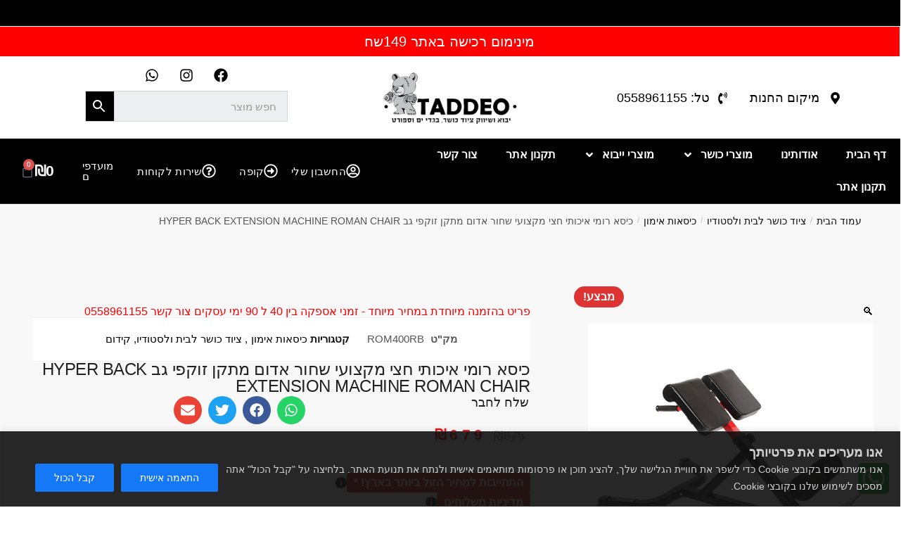

--- FILE ---
content_type: text/html; charset=UTF-8
request_url: https://taddeo.co.il/product/%D7%9B%D7%99%D7%A1%D7%90-%D7%A8%D7%95%D7%9E%D7%99-%D7%90%D7%99%D7%9B%D7%95%D7%AA%D7%99-%D7%A9%D7%97%D7%95%D7%A8/
body_size: 93040
content:
<!DOCTYPE html>
<html dir="rtl" lang="he-IL" dir="rtl" prefix="og: https://ogp.me/ns#">
<head>
<meta charset="UTF-8">

<meta name="viewport" content="width=device-width, initial-scale=1.0">
<link rel="profile" href="https://gmpg.org/xfn/11">
<link rel="pingback" href="https://taddeo.co.il/xmlrpc.php">

<style>
            .bundled_item_wrap {
                display: none !important;
            }
        </style><script>window._wca = window._wca || [];</script>
<!-- Start of Judge.me Core -->
<script data-cfasync='false' class='jdgm-settings-script'>window.jdgmSettings={"pagination":5,"disable_web_reviews":false,"badge_no_review_text":"אין חוות דעת","badge_n_reviews_text":"{{ n }} חוות דעת","hide_badge_preview_if_no_reviews":true,"badge_hide_text":false,"enforce_center_preview_badge":false,"widget_title":"חוות דעת של לקוחות","widget_open_form_text":"כתוב חוות דעת","widget_close_form_text":"בטל את החוות דעת","widget_refresh_page_text":"טען את הדף מחדש","widget_summary_text":"מבוסס על חוות דעת {{ number_of_reviews }}","widget_no_review_text":"אין ביקורות עדיין","widget_name_field_text":"שם","widget_verified_name_field_text":"שם מאומת (פומבי)","widget_name_placeholder_text":"הזן את שמך (פומבי)","widget_required_field_error_text":"זהו שדה חובה.","widget_email_field_text":"מייל","widget_verified_email_field_text":"מייל מאומת (פרטי, לא ניתן לערוך)","widget_email_placeholder_text":"הזן את הדוא\"ל שלך (פרטי)","widget_email_field_error_text":"אנא הזן כתובת דוא\"ל תקנית.","widget_rating_field_text":"דירוג","widget_review_title_field_text":"כותרת חוות דעת","widget_review_title_placeholder_text":"תן לסקירה חוות דעת","widget_review_body_field_text":"חוות דעת","widget_review_body_placeholder_text":"כתוב את ההערות שלך כאן","widget_pictures_field_text":"תמונה/וידאו (אופציונלי)","widget_submit_review_text":"הגיש חוות דעת","widget_submit_verified_review_text":"שלח חוות דעת מאומתת","widget_submit_success_msg_with_auto_publish":"תודה! אנא רענן את הדף בעוד מספר רגעים כדי לראות את הביקורת שלך. תוכל להסיר או לערוך את הביקורת שלך על ידי כניסה ל- \u003ca href='https://judge.me/login' target='_blank' rel='nofollow noopener'\u003eJudge.me\u003c/a\u003e","widget_submit_success_msg_no_auto_publish":"תודה! הביקורת שלך תפורסם ברגע שהיא תאושר על ידי מנהל החנות. תוכל להסיר או לערוך את הביקורת שלך על ידי כניסה ל- \u003ca href='https://judge.me/login' target='_blank' rel='nofollow noopener'\u003eJudge.me\u003c/a\u003e","widget_show_default_reviews_out_of_total_text":"מציג {{ n_reviews_shown }} מתוך {{ n_reviews }} חוות דעת.","widget_show_all_link_text":"הצג הכל","widget_show_less_link_text":"הצג פחות","widget_author_said_text":"{{ reviewer_name }} אמר:","widget_days_text":"לפני {{ n }} ימים","widget_weeks_text":"לפני {{ n }} שבועות","widget_months_text":"לפני {{ n }} חודשים","widget_years_text":"לפני {{ n }} שנים","widget_yesterday_text":"אתמול","widget_today_text":"היום","widget_replied_text":"\u003e\u003e {{ shop_name }} ענו:","widget_read_more_text":"קרא עוד","widget_rating_filter_see_all_text":"ראה את כל החוות דעת","widget_sorting_most_recent_text":"אחרונים","widget_sorting_highest_rating_text":"דירוג הכי הגבוה","widget_sorting_lowest_rating_text":"דירוג הכי נמוך","widget_sorting_with_pictures_text":"רק תמונות","widget_sorting_most_helpful_text":"הכי עוזר","widget_open_question_form_text":"שאל שאלה","widget_reviews_subtab_text":"חוות דעת","widget_questions_subtab_text":"שאלות","widget_question_label_text":"שאלה","widget_answer_label_text":"תשובה","widget_question_placeholder_text":"כתוב כאן את שאלתך","widget_submit_question_text":"הגיש את שאלתך","widget_question_submit_success_text":"תודה על שאלתך! אנו נודיע לך ושאלתך תפורסם ברגע שתענה.","verified_badge_text":"מאומת","verified_badge_placement":"left-of-reviewer-name","widget_hide_border":false,"widget_social_share":true,"widget_thumb":false,"widget_review_location_show":false,"widget_location_format":"country_iso_code","all_reviews_include_out_of_store_products":true,"all_reviews_out_of_store_text":"(לא בחנות)","all_reviews_product_name_prefix_text":"אודות","enable_review_pictures":true,"enable_question_anwser":false,"widget_product_reviews_subtab_text":"חוות דעת על מוצרים","widget_shop_reviews_subtab_text":"חוות דעת על החנות","widget_sorting_pictures_first_text":"תמונות קודם","floating_tab_button_name":"★ ביקורות Judge.me","floating_tab_title":"תנו ללקוחות לדבר בשבילנו","floating_tab_url":"https://taddeo.co.il/pages/reviews","all_reviews_text_badge_text":"לקוחות מדרגים אותנו {{ shop.metafields.judgeme.all_reviews_rating | round: 1 }}/5 מבוסס על ביקורות על {{ shop.metafields.judgeme.all_reviews_count }}.","all_reviews_text_badge_url":"https://taddeo.co.il/pages/reviews","featured_carousel_title":"תנו ללקוחות לדבר בשבילנו","featured_carousel_count_text":"מ- {{ n }} ביקורות","featured_carousel_url":"https://taddeo.co.il/pages/reviews","verified_count_badge_url":"https://taddeo.co.il/pages/reviews","widget_pagination_use_custom_color":true,"picture_reminder_submit_button":"העלה תמונות","widget_sorting_videos_first_text":"תחילה סרטונים","widget_review_pending_text":"ממתין ל","social_share_options_order":"Facebook,Twitter,Pinterest","remove_microdata_snippet":false,"preview_badge_no_question_text":"אין שאלות","preview_badge_n_question_text":"{{ number_of_questions }} שאלה/שאלות","widget_search_bar_placeholder":"חפש ביקורות","widget_sorting_verified_only_text":"מאומת בלבד","all_reviews_page_load_more_text":"טען ביקורות נוספות","widget_public_name_text":"מוצג בפומבי כמו","default_reviewer_name_has_non_latin":true,"widget_reviewer_anonymous":"בעילום שם","medals_widget_title":"Judge.me סקירת מדליות","widget_invalid_yt_video_url_error_text":"לא כתובת אתר של סרטון יוטיוב","widget_max_length_field_error_text":"אנא הזן לא יותר מ-{0} תווים.","widget_load_with_code_splitting":true,"widget_ugc_title":"נעשה על ידינו, משותף על ידך","widget_ugc_subtitle":"תייגו אותנו כדי לראות את התמונה שלכם בעמוד שלנו","widget_ugc_primary_button_text":"קנה עכשיו","widget_ugc_secondary_button_text":"טען עוד","widget_ugc_reviews_button_text":"צפה בביקורות","widget_primary_color":"#000000","widget_summary_average_rating_text":"{{ average_rating }} מתוך 5","widget_media_grid_title":"תמונות וסרטונים של לקוחות","widget_media_grid_see_more_text":"ראה עוד","widget_verified_by_judgeme_text":"מאומת על ידי Judge.me","widget_verified_by_judgeme_text_in_store_medals":"Verified by Judge.me","widget_media_field_exceed_quantity_message":"מצטערים, אנו יכולים לקבל רק את {{ max_media }} עבור ביקורת אחת.","widget_media_field_exceed_limit_message":"{{ file_name }} גדול מדי, אנא בחר {{ media_type }} פחות מ-{{ size_limit }}MB.","widget_review_submitted_text":"הביקורת נשלחה!","widget_question_submitted_text":"שאלה הוגשה!","widget_close_form_text_question":"לְבַטֵל","widget_write_your_answer_here_text":"כתבו כאן את תשובתכם","widget_show_collected_by_judgeme":true,"widget_collected_by_judgeme_text":"נאסף על ידי Judge.me","widget_load_more_text":"טען עוד","widget_load_more_color":"#dd3333","widget_full_review_text":"סקירה מלאה","widget_read_more_reviews_text":"קרא עוד ביקורות","widget_read_questions_text":"קרא שאלות","widget_questions_and_answers_text":"שאלות ותשובות","widget_verified_by_text":"מאושר על ידי","widget_number_of_reviews_text":"{{ number_of_reviews }} ביקורות","widget_back_button_text":"חזור","widget_next_button_text":"הַבָּא","custom_forms_style":"vertical","platform":"woocommerce","branding_url":"https://judge.me/reviews","branding_text":"מופעל על ידי Judge.me","locale":"en","reply_name":"Taddeo Sports","widget_version":"3.0","footer":true,"autopublish":true,"review_dates":true,"enable_custom_form":false};</script> <style class='jdgm-settings-style'>﻿.jdgm-xx{left:0}:root{--jdgm-primary-color:#000;--jdgm-secondary-color:rgba(0,0,0,0.1);--jdgm-star-color:#000;--jdgm-paginate-color:#dd3333;--jdgm-border-radius:0}.jdgm-histogram__bar-content{background-color:#000}.jdgm-rev[data-verified-buyer=true] .jdgm-rev__icon.jdgm-rev__icon:after,.jdgm-rev__buyer-badge.jdgm-rev__buyer-badge{color:white;background-color:#000}.jdgm-review-widget--small .jdgm-gallery.jdgm-gallery .jdgm-gallery__thumbnail-link:nth-child(8) .jdgm-gallery__thumbnail-wrapper.jdgm-gallery__thumbnail-wrapper:before{content:"ראה עוד"}@media only screen and (min-width: 768px){.jdgm-gallery.jdgm-gallery .jdgm-gallery__thumbnail-link:nth-child(8) .jdgm-gallery__thumbnail-wrapper.jdgm-gallery__thumbnail-wrapper:before{content:"ראה עוד"}}.jdgm-prev-badge[data-average-rating='0.00']{display:none !important}.jdgm-author-all-initials{display:none !important}.jdgm-author-last-initial{display:none !important}.jdgm-rev-widg__title{visibility:hidden}.jdgm-rev-widg__summary-text{visibility:hidden}.jdgm-prev-badge__text{visibility:hidden}.jdgm-rev__replier:before{content:'taddeo.co.il'}.jdgm-rev__prod-link-prefix:before{content:'אודות'}.jdgm-rev__out-of-store-text:before{content:'(לא בחנות)'}@media only screen and (min-width: 768px){.jdgm-rev__pics .jdgm-rev_all-rev-page-picture-separator,.jdgm-rev__pics .jdgm-rev__product-picture{display:none}}@media only screen and (max-width: 768px){.jdgm-rev__pics .jdgm-rev_all-rev-page-picture-separator,.jdgm-rev__pics .jdgm-rev__product-picture{display:none}}
</style><style class='jdgm-miracle-styles'>
  @-webkit-keyframes jdgm-spin{0%{-webkit-transform:rotate(0deg);-ms-transform:rotate(0deg);transform:rotate(0deg)}100%{-webkit-transform:rotate(359deg);-ms-transform:rotate(359deg);transform:rotate(359deg)}}@keyframes jdgm-spin{0%{-webkit-transform:rotate(0deg);-ms-transform:rotate(0deg);transform:rotate(0deg)}100%{-webkit-transform:rotate(359deg);-ms-transform:rotate(359deg);transform:rotate(359deg)}}@font-face{font-family:'JudgemeStar';src:url("[data-uri]") format("woff");font-weight:normal;font-style:normal}.jdgm-star{font-family:'JudgemeStar';display:inline !important;text-decoration:none !important;padding:0 4px 0 0 !important;margin:0 !important;font-weight:bold;opacity:1;-webkit-font-smoothing:antialiased;-moz-osx-font-smoothing:grayscale}.jdgm-star:hover{opacity:1}.jdgm-star:last-of-type{padding:0 !important}.jdgm-star.jdgm--on:before{content:"\e000"}.jdgm-star.jdgm--off:before{content:"\e001"}.jdgm-star.jdgm--half:before{content:"\e002"}.jdgm-widget *{margin:0;line-height:1.4;-webkit-box-sizing:border-box;-moz-box-sizing:border-box;box-sizing:border-box;-webkit-overflow-scrolling:touch}.jdgm-hidden{display:none !important;visibility:hidden !important}.jdgm-temp-hidden{display:none}.jdgm-spinner{width:40px;height:40px;margin:auto;border-radius:50%;border-top:2px solid #eee;border-right:2px solid #eee;border-bottom:2px solid #eee;border-left:2px solid #ccc;-webkit-animation:jdgm-spin 0.8s infinite linear;animation:jdgm-spin 0.8s infinite linear}.jdgm-prev-badge{display:block !important}

</style>

<script data-cfasync='false' class='jdgm-script'>
!function(e){window.jdgm=window.jdgm||{},jdgm.CDN_HOST="https://cdn.judge.me/",
jdgm.docReady=function(d){(e.attachEvent?"complete"===e.readyState:"loading"!==e.readyState)?
setTimeout(d,0):e.addEventListener("DOMContentLoaded",d)},jdgm.loadCSS=function(d,t,o,a){
!o&&jdgm.loadCSS.requestedUrls.indexOf(d)>=0||(jdgm.loadCSS.requestedUrls.push(d),
(a=e.createElement("link")).rel="stylesheet",a.class="jdgm-stylesheet",a.media="nope!",
a.href=d,a.onload=function(){this.media="all",t&&setTimeout(t)},e.body.appendChild(a))},
jdgm.loadCSS.requestedUrls=[],jdgm.docReady(function(){(window.jdgmLoadCSS||e.querySelectorAll(
".jdgm-widget, .jdgm-all-reviews-page").length>0)&&(jdgmSettings.widget_load_with_code_splitting?
parseFloat(jdgmSettings.widget_version)>=3?jdgm.loadCSS(jdgm.CDN_HOST+"widget_v3/base.css"):
jdgm.loadCSS(jdgm.CDN_HOST+"widget/base.css"):jdgm.loadCSS(jdgm.CDN_HOST+"shopify_v2.css"))})}(document);
</script>
<script async data-cfasync="false" type="text/javascript" src="https://cdn.judge.me/loader.js"></script>
<noscript><link rel="stylesheet" type="text/css" media="all" href="https://cdn.judge.me/shopify_v2.css"></noscript>
<!-- End of Judge.me Core -->

<!-- Search Engine Optimization by Rank Math PRO - https://rankmath.com/ -->
<title>Taddeo Sports מכשיר זוקפי גב כסא רומי איכותי לסטודיו ולבית</title>
<meta name="description" content="כיסא רומי מקצועי ברמה גבוהה כסא זוקפי גב איכותי מתאים גם לחדר כושר גם לסטודיו וגם לבית לאימונים בכל המשקלים וכל הרמות ניתן למשלוח וגם לאיסוף עצמי"/>
<meta name="robots" content="follow, index, max-snippet:-1, max-video-preview:-1, max-image-preview:large"/>
<link rel="canonical" href="https://taddeo.co.il/product/%d7%9b%d7%99%d7%a1%d7%90-%d7%a8%d7%95%d7%9e%d7%99-%d7%90%d7%99%d7%9b%d7%95%d7%aa%d7%99-%d7%a9%d7%97%d7%95%d7%a8/" />
<meta property="og:locale" content="he_IL" />
<meta property="og:type" content="product" />
<meta property="og:title" content="Taddeo Sports מכשיר זוקפי גב כסא רומי איכותי לסטודיו ולבית" />
<meta property="og:description" content="כיסא רומי מקצועי ברמה גבוהה כסא זוקפי גב איכותי מתאים גם לחדר כושר גם לסטודיו וגם לבית לאימונים בכל המשקלים וכל הרמות ניתן למשלוח וגם לאיסוף עצמי" />
<meta property="og:url" content="https://taddeo.co.il/product/%d7%9b%d7%99%d7%a1%d7%90-%d7%a8%d7%95%d7%9e%d7%99-%d7%90%d7%99%d7%9b%d7%95%d7%aa%d7%99-%d7%a9%d7%97%d7%95%d7%a8/" />
<meta property="og:site_name" content="Taddeo Sports" />
<meta property="og:updated_time" content="2025-12-22T00:39:33+02:00" />
<meta property="og:image" content="https://taddeo.co.il/wp-content/uploads/2022/03/ROM400RB.jpg" />
<meta property="og:image:secure_url" content="https://taddeo.co.il/wp-content/uploads/2022/03/ROM400RB.jpg" />
<meta property="og:image:width" content="537" />
<meta property="og:image:height" content="537" />
<meta property="og:image:alt" content="מכשיר זוקפי גב" />
<meta property="og:image:type" content="image/jpeg" />
<meta property="product:brand" content="rome chair" />
<meta property="product:price:amount" content="679" />
<meta property="product:price:currency" content="ILS" />
<meta property="product:availability" content="instock" />
<meta name="twitter:card" content="summary_large_image" />
<meta name="twitter:title" content="Taddeo Sports מכשיר זוקפי גב כסא רומי איכותי לסטודיו ולבית" />
<meta name="twitter:description" content="כיסא רומי מקצועי ברמה גבוהה כסא זוקפי גב איכותי מתאים גם לחדר כושר גם לסטודיו וגם לבית לאימונים בכל המשקלים וכל הרמות ניתן למשלוח וגם לאיסוף עצמי" />
<meta name="twitter:image" content="https://taddeo.co.il/wp-content/uploads/2022/03/ROM400RB.jpg" />
<meta name="twitter:label1" content="Price" />
<meta name="twitter:data1" content="&#8362;679" />
<meta name="twitter:label2" content="Availability" />
<meta name="twitter:data2" content="&lt;span style=&quot;color:red;&quot;&gt;פריט בהזמנה מיוחדת במחיר מיוחד - זמני אספקה בין 40 ל 90 ימי עסקים צור קשר 0558961155&lt;/span&gt;" />
<script type="application/ld+json" class="rank-math-schema-pro">{"@context":"https://schema.org","@graph":[{"@type":"Place","@id":"https://taddeo.co.il/#place","address":{"@type":"PostalAddress","streetAddress":"\u05d4\u05de\u05e6\u05d5\u05d3\u05d4 31","addressLocality":"\u05d0\u05d6\u05d5\u05e8","postalCode":"5800174","addressCountry":"\u05d9\u05e9\u05e8\u05d0\u05dc"}},{"@type":["SportingGoodsStore","Organization"],"@id":"https://taddeo.co.il/#organization","name":"\u05ea\u05d3\u05d0\u05d5 \u05e1\u05e4\u05d5\u05e8\u05d8","url":"https://taddeo.co.il","address":{"@type":"PostalAddress","streetAddress":"\u05d4\u05de\u05e6\u05d5\u05d3\u05d4 31","addressLocality":"\u05d0\u05d6\u05d5\u05e8","postalCode":"5800174","addressCountry":"\u05d9\u05e9\u05e8\u05d0\u05dc"},"logo":{"@type":"ImageObject","@id":"https://taddeo.co.il/#logo","url":"https://taddeo.co.il/wp-content/uploads/2021/01/cropped-cropped-taddeo-Logo.png","contentUrl":"https://taddeo.co.il/wp-content/uploads/2021/01/cropped-cropped-taddeo-Logo.png","caption":"Taddeo Sports","inLanguage":"he-IL","width":"1186","height":"449"},"openingHours":["Monday,Tuesday,Wednesday,Thursday,Friday,Saturday,Sunday 09:00-17:00"],"location":{"@id":"https://taddeo.co.il/#place"},"image":{"@id":"https://taddeo.co.il/#logo"}},{"@type":"WebSite","@id":"https://taddeo.co.il/#website","url":"https://taddeo.co.il","name":"Taddeo Sports","alternateName":"\u05ea\u05d3\u05d0\u05d5","publisher":{"@id":"https://taddeo.co.il/#organization"},"inLanguage":"he-IL"},{"@type":"ImageObject","@id":"https://taddeo.co.il/wp-content/uploads/2022/03/ROM400RB.jpg","url":"https://taddeo.co.il/wp-content/uploads/2022/03/ROM400RB.jpg","width":"537","height":"537","inLanguage":"he-IL"},{"@type":"ItemPage","@id":"https://taddeo.co.il/product/%d7%9b%d7%99%d7%a1%d7%90-%d7%a8%d7%95%d7%9e%d7%99-%d7%90%d7%99%d7%9b%d7%95%d7%aa%d7%99-%d7%a9%d7%97%d7%95%d7%a8/#webpage","url":"https://taddeo.co.il/product/%d7%9b%d7%99%d7%a1%d7%90-%d7%a8%d7%95%d7%9e%d7%99-%d7%90%d7%99%d7%9b%d7%95%d7%aa%d7%99-%d7%a9%d7%97%d7%95%d7%a8/","name":"Taddeo Sports \u05de\u05db\u05e9\u05d9\u05e8 \u05d6\u05d5\u05e7\u05e4\u05d9 \u05d2\u05d1 \u05db\u05e1\u05d0 \u05e8\u05d5\u05de\u05d9 \u05d0\u05d9\u05db\u05d5\u05ea\u05d9 \u05dc\u05e1\u05d8\u05d5\u05d3\u05d9\u05d5 \u05d5\u05dc\u05d1\u05d9\u05ea","datePublished":"2022-03-04T21:15:52+02:00","dateModified":"2025-12-22T00:39:33+02:00","isPartOf":{"@id":"https://taddeo.co.il/#website"},"primaryImageOfPage":{"@id":"https://taddeo.co.il/wp-content/uploads/2022/03/ROM400RB.jpg"},"inLanguage":"he-IL"},{"@type":"Product","brand":{"@type":"Brand","name":"rome chair"},"name":"Taddeo Sports \u05de\u05db\u05e9\u05d9\u05e8 \u05d6\u05d5\u05e7\u05e4\u05d9 \u05d2\u05d1 \u05db\u05e1\u05d0 \u05e8\u05d5\u05de\u05d9 \u05d0\u05d9\u05db\u05d5\u05ea\u05d9 \u05dc\u05e1\u05d8\u05d5\u05d3\u05d9\u05d5 \u05d5\u05dc\u05d1\u05d9\u05ea","description":"\u05db\u05d9\u05e1\u05d0 \u05e8\u05d5\u05de\u05d9 \u05de\u05e7\u05e6\u05d5\u05e2\u05d9 \u05d1\u05e8\u05de\u05d4 \u05d2\u05d1\u05d5\u05d4\u05d4 \u05db\u05e1\u05d0 \u05d6\u05d5\u05e7\u05e4\u05d9 \u05d2\u05d1 \u05d0\u05d9\u05db\u05d5\u05ea\u05d9 \u05de\u05ea\u05d0\u05d9\u05dd \u05d2\u05dd \u05dc\u05d7\u05d3\u05e8 \u05db\u05d5\u05e9\u05e8 \u05d2\u05dd \u05dc\u05e1\u05d8\u05d5\u05d3\u05d9\u05d5 \u05d5\u05d2\u05dd \u05dc\u05d1\u05d9\u05ea \u05dc\u05d0\u05d9\u05de\u05d5\u05e0\u05d9\u05dd \u05d1\u05db\u05dc \u05d4\u05de\u05e9\u05e7\u05dc\u05d9\u05dd \u05d5\u05db\u05dc \u05d4\u05e8\u05de\u05d5\u05ea \u05e0\u05d9\u05ea\u05df \u05dc\u05de\u05e9\u05dc\u05d5\u05d7 \u05d5\u05d2\u05dd \u05dc\u05d0\u05d9\u05e1\u05d5\u05e3 \u05e2\u05e6\u05de\u05d9","sku":"ROM400RB","category":"\u05e6\u05d9\u05d5\u05d3 \u05db\u05d5\u05e9\u05e8 \u05dc\u05d1\u05d9\u05ea \u05d5\u05dc\u05e1\u05d8\u05d5\u05d3\u05d9\u05d5 &gt; \u05db\u05d9\u05e1\u05d0\u05d5\u05ea \u05d0\u05d9\u05de\u05d5\u05df","mainEntityOfPage":{"@id":"https://taddeo.co.il/product/%d7%9b%d7%99%d7%a1%d7%90-%d7%a8%d7%95%d7%9e%d7%99-%d7%90%d7%99%d7%9b%d7%95%d7%aa%d7%99-%d7%a9%d7%97%d7%95%d7%a8/#webpage"},"weight":{"@type":"QuantitativeValue","unitCode":"KGM","value":"26"},"image":[{"@type":"ImageObject","url":"https://taddeo.co.il/wp-content/uploads/2022/03/ROM400RB.jpg","height":"537","width":"537"},{"@type":"ImageObject","url":"https://taddeo.co.il/wp-content/uploads/2022/03/ROM400RB_5.jpg","height":"537","width":"537"},{"@type":"ImageObject","url":"https://taddeo.co.il/wp-content/uploads/2022/03/ROM400RB_6.jpg","height":"537","width":"537"},{"@type":"ImageObject","url":"https://taddeo.co.il/wp-content/uploads/2022/03/ROM400RB_4.jpg","height":"537","width":"537"},{"@type":"ImageObject","url":"https://taddeo.co.il/wp-content/uploads/2022/03/ROM400RB_3.jpg","height":"537","width":"537"},{"@type":"ImageObject","url":"https://taddeo.co.il/wp-content/uploads/2022/03/ROM400RB_2.jpg","height":"537","width":"537"},{"@type":"ImageObject","url":"https://taddeo.co.il/wp-content/uploads/2022/03/ROM400RB_1.jpg","height":"537","width":"537"}],"offers":{"@type":"Offer","price":"679","priceCurrency":"ILS","priceValidUntil":"2027-12-31","availability":"http://schema.org/BackOrder","itemCondition":"NewCondition","url":"https://taddeo.co.il/product/%d7%9b%d7%99%d7%a1%d7%90-%d7%a8%d7%95%d7%9e%d7%99-%d7%90%d7%99%d7%9b%d7%95%d7%aa%d7%99-%d7%a9%d7%97%d7%95%d7%a8/","seller":{"@type":"Organization","@id":"https://taddeo.co.il/","name":"Taddeo Sports","url":"https://taddeo.co.il","logo":"https://taddeo.co.il/wp-content/uploads/2021/01/cropped-cropped-taddeo-Logo.png"}},"@id":"https://taddeo.co.il/product/%d7%9b%d7%99%d7%a1%d7%90-%d7%a8%d7%95%d7%9e%d7%99-%d7%90%d7%99%d7%9b%d7%95%d7%aa%d7%99-%d7%a9%d7%97%d7%95%d7%a8/#richSnippet"}]}</script>
<!-- /Rank Math WordPress SEO plugin -->

<link rel='dns-prefetch' href='//www.googletagmanager.com' />
<link rel='dns-prefetch' href='//cdn.enable.co.il' />
<link rel='dns-prefetch' href='//stats.wp.com' />
<link rel="alternate" type="application/rss+xml" title="Taddeo Sports &laquo; פיד‏" href="https://taddeo.co.il/feed/" />
<link rel="alternate" type="application/rss+xml" title="Taddeo Sports &laquo; פיד תגובות‏" href="https://taddeo.co.il/comments/feed/" />
<link rel="alternate" type="application/rss+xml" title="Taddeo Sports &laquo; פיד תגובות של כיסא רומי איכותי חצי מקצועי שחור אדום מתקן זוקפי גב HYPER BACK EXTENSION MACHINE ROMAN CHAIR" href="https://taddeo.co.il/product/%d7%9b%d7%99%d7%a1%d7%90-%d7%a8%d7%95%d7%9e%d7%99-%d7%90%d7%99%d7%9b%d7%95%d7%aa%d7%99-%d7%a9%d7%97%d7%95%d7%a8/feed/" />
<link rel="alternate" title="oEmbed (JSON)" type="application/json+oembed" href="https://taddeo.co.il/wp-json/oembed/1.0/embed?url=https%3A%2F%2Ftaddeo.co.il%2Fproduct%2F%25d7%259b%25d7%2599%25d7%25a1%25d7%2590-%25d7%25a8%25d7%2595%25d7%259e%25d7%2599-%25d7%2590%25d7%2599%25d7%259b%25d7%2595%25d7%25aa%25d7%2599-%25d7%25a9%25d7%2597%25d7%2595%25d7%25a8%2F" />
<link rel="alternate" title="oEmbed (XML)" type="text/xml+oembed" href="https://taddeo.co.il/wp-json/oembed/1.0/embed?url=https%3A%2F%2Ftaddeo.co.il%2Fproduct%2F%25d7%259b%25d7%2599%25d7%25a1%25d7%2590-%25d7%25a8%25d7%2595%25d7%259e%25d7%2599-%25d7%2590%25d7%2599%25d7%259b%25d7%2595%25d7%25aa%25d7%2599-%25d7%25a9%25d7%2597%25d7%2595%25d7%25a8%2F&#038;format=xml" />
<style id='wp-img-auto-sizes-contain-inline-css' type='text/css'>
img:is([sizes=auto i],[sizes^="auto," i]){contain-intrinsic-size:3000px 1500px}
/*# sourceURL=wp-img-auto-sizes-contain-inline-css */
</style>

<link rel='stylesheet' id='berocket_mm_quantity_style-css' href='https://taddeo.co.il/wp-content/plugins/minmax-quantity-for-woocommerce/css/shop.css?ver=1.3.8.3' type='text/css' media='all' />
<style id='wp-emoji-styles-inline-css' type='text/css'>

	img.wp-smiley, img.emoji {
		display: inline !important;
		border: none !important;
		box-shadow: none !important;
		height: 1em !important;
		width: 1em !important;
		margin: 0 0.07em !important;
		vertical-align: -0.1em !important;
		background: none !important;
		padding: 0 !important;
	}
/*# sourceURL=wp-emoji-styles-inline-css */
</style>
<link rel='stylesheet' id='wp-block-library-rtl-css' href='https://taddeo.co.il/wp-includes/css/dist/block-library/style-rtl.min.css?ver=6.9' type='text/css' media='all' />
<style id='classic-theme-styles-inline-css' type='text/css'>
/*! This file is auto-generated */
.wp-block-button__link{color:#fff;background-color:#32373c;border-radius:9999px;box-shadow:none;text-decoration:none;padding:calc(.667em + 2px) calc(1.333em + 2px);font-size:1.125em}.wp-block-file__button{background:#32373c;color:#fff;text-decoration:none}
/*# sourceURL=/wp-includes/css/classic-themes.min.css */
</style>
<style id='global-styles-inline-css' type='text/css'>
:root{--wp--preset--aspect-ratio--square: 1;--wp--preset--aspect-ratio--4-3: 4/3;--wp--preset--aspect-ratio--3-4: 3/4;--wp--preset--aspect-ratio--3-2: 3/2;--wp--preset--aspect-ratio--2-3: 2/3;--wp--preset--aspect-ratio--16-9: 16/9;--wp--preset--aspect-ratio--9-16: 9/16;--wp--preset--color--black: #000000;--wp--preset--color--cyan-bluish-gray: #abb8c3;--wp--preset--color--white: #ffffff;--wp--preset--color--pale-pink: #f78da7;--wp--preset--color--vivid-red: #cf2e2e;--wp--preset--color--luminous-vivid-orange: #ff6900;--wp--preset--color--luminous-vivid-amber: #fcb900;--wp--preset--color--light-green-cyan: #7bdcb5;--wp--preset--color--vivid-green-cyan: #00d084;--wp--preset--color--pale-cyan-blue: #8ed1fc;--wp--preset--color--vivid-cyan-blue: #0693e3;--wp--preset--color--vivid-purple: #9b51e0;--wp--preset--gradient--vivid-cyan-blue-to-vivid-purple: linear-gradient(135deg,rgb(6,147,227) 0%,rgb(155,81,224) 100%);--wp--preset--gradient--light-green-cyan-to-vivid-green-cyan: linear-gradient(135deg,rgb(122,220,180) 0%,rgb(0,208,130) 100%);--wp--preset--gradient--luminous-vivid-amber-to-luminous-vivid-orange: linear-gradient(135deg,rgb(252,185,0) 0%,rgb(255,105,0) 100%);--wp--preset--gradient--luminous-vivid-orange-to-vivid-red: linear-gradient(135deg,rgb(255,105,0) 0%,rgb(207,46,46) 100%);--wp--preset--gradient--very-light-gray-to-cyan-bluish-gray: linear-gradient(135deg,rgb(238,238,238) 0%,rgb(169,184,195) 100%);--wp--preset--gradient--cool-to-warm-spectrum: linear-gradient(135deg,rgb(74,234,220) 0%,rgb(151,120,209) 20%,rgb(207,42,186) 40%,rgb(238,44,130) 60%,rgb(251,105,98) 80%,rgb(254,248,76) 100%);--wp--preset--gradient--blush-light-purple: linear-gradient(135deg,rgb(255,206,236) 0%,rgb(152,150,240) 100%);--wp--preset--gradient--blush-bordeaux: linear-gradient(135deg,rgb(254,205,165) 0%,rgb(254,45,45) 50%,rgb(107,0,62) 100%);--wp--preset--gradient--luminous-dusk: linear-gradient(135deg,rgb(255,203,112) 0%,rgb(199,81,192) 50%,rgb(65,88,208) 100%);--wp--preset--gradient--pale-ocean: linear-gradient(135deg,rgb(255,245,203) 0%,rgb(182,227,212) 50%,rgb(51,167,181) 100%);--wp--preset--gradient--electric-grass: linear-gradient(135deg,rgb(202,248,128) 0%,rgb(113,206,126) 100%);--wp--preset--gradient--midnight: linear-gradient(135deg,rgb(2,3,129) 0%,rgb(40,116,252) 100%);--wp--preset--font-size--small: 13px;--wp--preset--font-size--medium: 20px;--wp--preset--font-size--large: 36px;--wp--preset--font-size--x-large: 42px;--wp--preset--spacing--20: 0.44rem;--wp--preset--spacing--30: 0.67rem;--wp--preset--spacing--40: 1rem;--wp--preset--spacing--50: 1.5rem;--wp--preset--spacing--60: 2.25rem;--wp--preset--spacing--70: 3.38rem;--wp--preset--spacing--80: 5.06rem;--wp--preset--shadow--natural: 6px 6px 9px rgba(0, 0, 0, 0.2);--wp--preset--shadow--deep: 12px 12px 50px rgba(0, 0, 0, 0.4);--wp--preset--shadow--sharp: 6px 6px 0px rgba(0, 0, 0, 0.2);--wp--preset--shadow--outlined: 6px 6px 0px -3px rgb(255, 255, 255), 6px 6px rgb(0, 0, 0);--wp--preset--shadow--crisp: 6px 6px 0px rgb(0, 0, 0);}:where(.is-layout-flex){gap: 0.5em;}:where(.is-layout-grid){gap: 0.5em;}body .is-layout-flex{display: flex;}.is-layout-flex{flex-wrap: wrap;align-items: center;}.is-layout-flex > :is(*, div){margin: 0;}body .is-layout-grid{display: grid;}.is-layout-grid > :is(*, div){margin: 0;}:where(.wp-block-columns.is-layout-flex){gap: 2em;}:where(.wp-block-columns.is-layout-grid){gap: 2em;}:where(.wp-block-post-template.is-layout-flex){gap: 1.25em;}:where(.wp-block-post-template.is-layout-grid){gap: 1.25em;}.has-black-color{color: var(--wp--preset--color--black) !important;}.has-cyan-bluish-gray-color{color: var(--wp--preset--color--cyan-bluish-gray) !important;}.has-white-color{color: var(--wp--preset--color--white) !important;}.has-pale-pink-color{color: var(--wp--preset--color--pale-pink) !important;}.has-vivid-red-color{color: var(--wp--preset--color--vivid-red) !important;}.has-luminous-vivid-orange-color{color: var(--wp--preset--color--luminous-vivid-orange) !important;}.has-luminous-vivid-amber-color{color: var(--wp--preset--color--luminous-vivid-amber) !important;}.has-light-green-cyan-color{color: var(--wp--preset--color--light-green-cyan) !important;}.has-vivid-green-cyan-color{color: var(--wp--preset--color--vivid-green-cyan) !important;}.has-pale-cyan-blue-color{color: var(--wp--preset--color--pale-cyan-blue) !important;}.has-vivid-cyan-blue-color{color: var(--wp--preset--color--vivid-cyan-blue) !important;}.has-vivid-purple-color{color: var(--wp--preset--color--vivid-purple) !important;}.has-black-background-color{background-color: var(--wp--preset--color--black) !important;}.has-cyan-bluish-gray-background-color{background-color: var(--wp--preset--color--cyan-bluish-gray) !important;}.has-white-background-color{background-color: var(--wp--preset--color--white) !important;}.has-pale-pink-background-color{background-color: var(--wp--preset--color--pale-pink) !important;}.has-vivid-red-background-color{background-color: var(--wp--preset--color--vivid-red) !important;}.has-luminous-vivid-orange-background-color{background-color: var(--wp--preset--color--luminous-vivid-orange) !important;}.has-luminous-vivid-amber-background-color{background-color: var(--wp--preset--color--luminous-vivid-amber) !important;}.has-light-green-cyan-background-color{background-color: var(--wp--preset--color--light-green-cyan) !important;}.has-vivid-green-cyan-background-color{background-color: var(--wp--preset--color--vivid-green-cyan) !important;}.has-pale-cyan-blue-background-color{background-color: var(--wp--preset--color--pale-cyan-blue) !important;}.has-vivid-cyan-blue-background-color{background-color: var(--wp--preset--color--vivid-cyan-blue) !important;}.has-vivid-purple-background-color{background-color: var(--wp--preset--color--vivid-purple) !important;}.has-black-border-color{border-color: var(--wp--preset--color--black) !important;}.has-cyan-bluish-gray-border-color{border-color: var(--wp--preset--color--cyan-bluish-gray) !important;}.has-white-border-color{border-color: var(--wp--preset--color--white) !important;}.has-pale-pink-border-color{border-color: var(--wp--preset--color--pale-pink) !important;}.has-vivid-red-border-color{border-color: var(--wp--preset--color--vivid-red) !important;}.has-luminous-vivid-orange-border-color{border-color: var(--wp--preset--color--luminous-vivid-orange) !important;}.has-luminous-vivid-amber-border-color{border-color: var(--wp--preset--color--luminous-vivid-amber) !important;}.has-light-green-cyan-border-color{border-color: var(--wp--preset--color--light-green-cyan) !important;}.has-vivid-green-cyan-border-color{border-color: var(--wp--preset--color--vivid-green-cyan) !important;}.has-pale-cyan-blue-border-color{border-color: var(--wp--preset--color--pale-cyan-blue) !important;}.has-vivid-cyan-blue-border-color{border-color: var(--wp--preset--color--vivid-cyan-blue) !important;}.has-vivid-purple-border-color{border-color: var(--wp--preset--color--vivid-purple) !important;}.has-vivid-cyan-blue-to-vivid-purple-gradient-background{background: var(--wp--preset--gradient--vivid-cyan-blue-to-vivid-purple) !important;}.has-light-green-cyan-to-vivid-green-cyan-gradient-background{background: var(--wp--preset--gradient--light-green-cyan-to-vivid-green-cyan) !important;}.has-luminous-vivid-amber-to-luminous-vivid-orange-gradient-background{background: var(--wp--preset--gradient--luminous-vivid-amber-to-luminous-vivid-orange) !important;}.has-luminous-vivid-orange-to-vivid-red-gradient-background{background: var(--wp--preset--gradient--luminous-vivid-orange-to-vivid-red) !important;}.has-very-light-gray-to-cyan-bluish-gray-gradient-background{background: var(--wp--preset--gradient--very-light-gray-to-cyan-bluish-gray) !important;}.has-cool-to-warm-spectrum-gradient-background{background: var(--wp--preset--gradient--cool-to-warm-spectrum) !important;}.has-blush-light-purple-gradient-background{background: var(--wp--preset--gradient--blush-light-purple) !important;}.has-blush-bordeaux-gradient-background{background: var(--wp--preset--gradient--blush-bordeaux) !important;}.has-luminous-dusk-gradient-background{background: var(--wp--preset--gradient--luminous-dusk) !important;}.has-pale-ocean-gradient-background{background: var(--wp--preset--gradient--pale-ocean) !important;}.has-electric-grass-gradient-background{background: var(--wp--preset--gradient--electric-grass) !important;}.has-midnight-gradient-background{background: var(--wp--preset--gradient--midnight) !important;}.has-small-font-size{font-size: var(--wp--preset--font-size--small) !important;}.has-medium-font-size{font-size: var(--wp--preset--font-size--medium) !important;}.has-large-font-size{font-size: var(--wp--preset--font-size--large) !important;}.has-x-large-font-size{font-size: var(--wp--preset--font-size--x-large) !important;}
:where(.wp-block-post-template.is-layout-flex){gap: 1.25em;}:where(.wp-block-post-template.is-layout-grid){gap: 1.25em;}
:where(.wp-block-term-template.is-layout-flex){gap: 1.25em;}:where(.wp-block-term-template.is-layout-grid){gap: 1.25em;}
:where(.wp-block-columns.is-layout-flex){gap: 2em;}:where(.wp-block-columns.is-layout-grid){gap: 2em;}
:root :where(.wp-block-pullquote){font-size: 1.5em;line-height: 1.6;}
/*# sourceURL=global-styles-inline-css */
</style>
<link rel='stylesheet' id='single-page-badge-css-css' href='https://taddeo.co.il/wp-content/plugins/taddeo-css-single-page/single-page-badge.css?ver=6.9' type='text/css' media='all' />
<link rel='stylesheet' id='photoswipe-css' href='https://taddeo.co.il/wp-content/plugins/woocommerce/assets/css/photoswipe/photoswipe.min.css?ver=10.4.3' type='text/css' media='all' />
<link rel='stylesheet' id='photoswipe-default-skin-css' href='https://taddeo.co.il/wp-content/plugins/woocommerce/assets/css/photoswipe/default-skin/default-skin.min.css?ver=10.4.3' type='text/css' media='all' />
<style id='woocommerce-inline-inline-css' type='text/css'>
.woocommerce form .form-row .required { visibility: visible; }
/*# sourceURL=woocommerce-inline-inline-css */
</style>
<link rel='stylesheet' id='aws-style-css' href='https://taddeo.co.il/wp-content/plugins/advanced-woo-search/assets/css/common.min.css?ver=3.51' type='text/css' media='all' />
<link rel='stylesheet' id='aws-style-rtl-css' href='https://taddeo.co.il/wp-content/plugins/advanced-woo-search/assets/css/common-rtl.min.css?ver=3.51' type='text/css' media='all' />
<link rel='stylesheet' id='dashicons-css' href='https://taddeo.co.il/wp-includes/css/dashicons.min.css?ver=6.9' type='text/css' media='all' />
<style id='dashicons-inline-css' type='text/css'>
[data-font="Dashicons"]:before {font-family: 'Dashicons' !important;content: attr(data-icon) !important;speak: none !important;font-weight: normal !important;font-variant: normal !important;text-transform: none !important;line-height: 1 !important;font-style: normal !important;-webkit-font-smoothing: antialiased !important;-moz-osx-font-smoothing: grayscale !important;}
/*# sourceURL=dashicons-inline-css */
</style>
<link rel='stylesheet' id='cfvsw_swatches_product-css' href='https://taddeo.co.il/wp-content/plugins/variation-swatches-woo/assets/css/swatches.css?ver=1.0.13' type='text/css' media='all' />
<style id='cfvsw_swatches_product-inline-css' type='text/css'>
.cfvsw-tooltip{background:#6a0b0b;color:#ffffff;} .cfvsw-tooltip:before{background:#6a0b0b;}:root {--cfvsw-swatches-font-size: 12px;--cfvsw-swatches-border-color: #000000;--cfvsw-swatches-border-color-hover: #00000080;--cfvsw-swatches-border-width: 1px;--cfvsw-swatches-tooltip-font-size: 12px;}
/*# sourceURL=cfvsw_swatches_product-inline-css */
</style>
<link rel='stylesheet' id='yith_wcbm_badge_style-css' href='https://taddeo.co.il/wp-content/plugins/yith-woocommerce-badge-management-premium/assets/css/frontend.css?ver=3.22.1' type='text/css' media='all' />
<style id='yith_wcbm_badge_style-inline-css' type='text/css'>
.yith-wcbm-badge.yith-wcbm-badge-css.yith-wcbm-badge-13881 {
				top: 44%; right: auto; bottom: auto; left: 37%;
				opacity: 82%;
				
				margin: 0px 0px 0px 0px;
				padding: 0px 0px 0px 0px;
				
			}@media only screen and (max-width: 768px) {
							.yith-wcbm-badge.yith-wcbm-badge-css.yith-wcbm-badge-13881{ 
							-ms-transform:  scale(0.75); -webkit-transform:  scale(0.75); transform:  scale(0.75);
							}
						}
				.yith-wcbm-badge.yith-wcbm-badge-image.yith-wcbm-badge-54050 {
				bottom: 0; left: 50%; 
				opacity: 100%;
				
				-ms-transform: translateX(-50%); 
				-webkit-transform: translateX(-50%); 
				transform: translateX(-50%);
				margin: 0px 0px 0px 0px;
				padding: 0px 0px 0px 0px;
				 width:auto
			}.yith-wcbm-badge.yith-wcbm-badge-image.yith-wcbm-badge-46647 {
				bottom: 0; left: 50%; 
				opacity: 85%;
				
				-ms-transform: translateX(-50%) rotatex( 354deg ) rotatez( 360deg ); 
				-webkit-transform: translateX(-50%) rotatex( 354deg ) rotatez( 360deg ); 
				transform: translateX(-50%) rotatex( 354deg ) rotatez( 360deg );
				margin: 0px 0px 0px 0px;
				padding: 0px 0px 0px 0px;
				 width:auto
			}.yith-wcbm-badge.yith-wcbm-badge-image.yith-wcbm-badge-52794 {
				bottom: 0; left: 50%; 
				opacity: 100%;
				
				-ms-transform: translateX(-50%); 
				-webkit-transform: translateX(-50%); 
				transform: translateX(-50%);
				margin: 0px 0px 0px 0px;
				padding: 0px 0px 0px 0px;
				 width:auto
			}.yith-wcbm-badge.yith-wcbm-badge-image.yith-wcbm-badge-50333 {
				bottom: 0; left: 50%; 
				opacity: 86%;
				
				-ms-transform: translateX(-50%); 
				-webkit-transform: translateX(-50%); 
				transform: translateX(-50%);
				margin: 0px 0px 0px 0px;
				padding: 0px 0px 0px 0px;
				 width:auto
			}.yith-wcbm-badge.yith-wcbm-badge-image.yith-wcbm-badge-55077 {
				bottom: 0; left: 50%; 
				opacity: 85%;
				
				-ms-transform: translateX(-50%) rotatex( 354deg ) rotatez( 360deg ); 
				-webkit-transform: translateX(-50%) rotatex( 354deg ) rotatez( 360deg ); 
				transform: translateX(-50%) rotatex( 354deg ) rotatez( 360deg );
				margin: 0px 0px 0px 0px;
				padding: 0px 0px 0px 0px;
				 width:auto
			}.yith-wcbm-badge.yith-wcbm-badge-image.yith-wcbm-badge-56319 {
				bottom: 0; left: 50%; 
				opacity: 85%;
				
				-ms-transform: translateX(-50%) rotatex( 354deg ) rotatez( 360deg ); 
				-webkit-transform: translateX(-50%) rotatex( 354deg ) rotatez( 360deg ); 
				transform: translateX(-50%) rotatex( 354deg ) rotatez( 360deg );
				margin: 0px 0px 0px 0px;
				padding: 0px 0px 0px 0px;
				 width:auto
			}.yith-wcbm-badge.yith-wcbm-badge-image.yith-wcbm-badge-58314 {
				bottom: 0; left: 50%; 
				opacity: 100%;
				
				-ms-transform: translateX(-50%) rotatex( 354deg ) rotatez( 360deg ); 
				-webkit-transform: translateX(-50%) rotatex( 354deg ) rotatez( 360deg ); 
				transform: translateX(-50%) rotatex( 354deg ) rotatez( 360deg );
				margin: 0px 0px 0px 0px;
				padding: 0px 0px 0px 0px;
				 width:auto
			}.yith-wcbm-badge.yith-wcbm-badge-image.yith-wcbm-badge-58316 {
				bottom: 0; left: 50%; 
				opacity: 100%;
				
				-ms-transform: translateX(-50%) rotatex( 354deg ) rotatez( 360deg ); 
				-webkit-transform: translateX(-50%) rotatex( 354deg ) rotatez( 360deg ); 
				transform: translateX(-50%) rotatex( 354deg ) rotatez( 360deg );
				margin: 0px 0px 0px 0px;
				padding: 0px 0px 0px 0px;
				 width:auto
			}.yith-wcbm-badge.yith-wcbm-badge-image.yith-wcbm-badge-58315 {
				bottom: 0; left: 50%; 
				opacity: 84%;
				
				-ms-transform: translateX(-50%) rotatex( 354deg ) rotatez( 360deg ); 
				-webkit-transform: translateX(-50%) rotatex( 354deg ) rotatez( 360deg ); 
				transform: translateX(-50%) rotatex( 354deg ) rotatez( 360deg );
				margin: 0px 0px 0px 0px;
				padding: 0px 0px 0px 0px;
				 width:auto
			}.yith-wcbm-badge.yith-wcbm-badge-css.yith-wcbm-badge-17228 {
				top: -4%; right: auto; bottom: auto; left: -7%;
				opacity: 100%;
				
				margin: 0px 0px 0px 0px;
				padding: 0px 0px 0px 0px;
				
			}@media only screen and (max-width: 768px) {
							.yith-wcbm-badge.yith-wcbm-badge-css.yith-wcbm-badge-17228{ 
							-ms-transform:  scale(0.7); -webkit-transform:  scale(0.7); transform:  scale(0.7);
							}
						}
				.yith-wcbm-badge.yith-wcbm-badge-image.yith-wcbm-badge-23564 {
				bottom: 0; left: 50%; 
				opacity: 85%;
				
				-ms-transform: translateX(-50%); 
				-webkit-transform: translateX(-50%); 
				transform: translateX(-50%);
				margin: 0px 0px 0px 0px;
				padding: 0px 0px 0px 0px;
				 width:auto
			}
/*# sourceURL=yith_wcbm_badge_style-inline-css */
</style>
<link rel='stylesheet' id='yith-gfont-open-sans-css' href='https://taddeo.co.il/wp-content/plugins/yith-woocommerce-badge-management-premium/assets/fonts/open-sans/style.css?ver=3.22.1' type='text/css' media='all' />
<link rel='stylesheet' id='shoptimizer-style-css' href='https://taddeo.co.il/wp-content/themes/shoptimizer/style.css?ver=2.5.5' type='text/css' media='all' />
<link rel='stylesheet' id='shoptimizer-child-style-css' href='https://taddeo.co.il/wp-content/themes/shoptimizer-child-theme/style.css?ver=1.2.1' type='text/css' media='all' />
<link rel='stylesheet' id='product-categories-css' href='https://taddeo.co.il/wp-content/themes/shoptimizer-child-theme/inc/woocommerce/product-categories.css?ver=https://taddeo.co.il/wp-content/themes/shoptimizer/assets/css/main/blog.min.css' type='text/css' media='' />
<link rel='stylesheet' id='shoptimizer-main-min-css' href='https://taddeo.co.il/wp-content/themes/shoptimizer/assets/css/main/main.min.css?ver=2.5.5' type='text/css' media='all' />
<link rel='stylesheet' id='shoptimizer-modal-min-css' href='https://taddeo.co.il/wp-content/themes/shoptimizer/assets/css/main/modal.min.css?ver=2.5.5' type='text/css' media='all' />
<link rel='stylesheet' id='shoptimizer-product-min-css' href='https://taddeo.co.il/wp-content/themes/shoptimizer/assets/css/main/product.min.css?ver=2.5.5' type='text/css' media='all' />
<link rel='stylesheet' id='shoptimizer-comments-min-css' href='https://taddeo.co.il/wp-content/themes/shoptimizer/assets/css/main/comments.min.css?ver=2.5.5' type='text/css' media='all' />
<link rel='stylesheet' id='elementor-frontend-css' href='https://taddeo.co.il/wp-content/plugins/elementor/assets/css/frontend.min.css?ver=3.34.1' type='text/css' media='all' />
<link rel='stylesheet' id='eael-general-css' href='https://taddeo.co.il/wp-content/plugins/essential-addons-for-elementor-lite/assets/front-end/css/view/general.min.css?ver=6.5.7' type='text/css' media='all' />
<link rel='stylesheet' id='eael-14469-css' href='https://taddeo.co.il/wp-content/uploads/essential-addons-elementor/eael-14469.css?ver=1766363973' type='text/css' media='all' />
<link rel='stylesheet' id='e-sticky-css' href='https://taddeo.co.il/wp-content/plugins/elementor-pro/assets/css/modules/sticky.min.css?ver=3.34.0' type='text/css' media='all' />
<link rel='stylesheet' id='e-animation-fadeIn-css' href='https://taddeo.co.il/wp-content/plugins/elementor/assets/lib/animations/styles/fadeIn.min.css?ver=3.34.1' type='text/css' media='all' />
<link rel='stylesheet' id='swiper-css' href='https://taddeo.co.il/wp-content/plugins/elementor/assets/lib/swiper/v8/css/swiper.min.css?ver=8.4.5' type='text/css' media='all' />
<link rel='stylesheet' id='e-swiper-css' href='https://taddeo.co.il/wp-content/plugins/elementor/assets/css/conditionals/e-swiper.min.css?ver=3.34.1' type='text/css' media='all' />
<link rel='stylesheet' id='widget-slides-css' href='https://taddeo.co.il/wp-content/plugins/elementor-pro/assets/css/widget-slides-rtl.min.css?ver=3.34.0' type='text/css' media='all' />
<link rel='stylesheet' id='widget-heading-css' href='https://taddeo.co.il/wp-content/plugins/elementor/assets/css/widget-heading-rtl.min.css?ver=3.34.1' type='text/css' media='all' />
<link rel='stylesheet' id='e-animation-bounce-in-css' href='https://taddeo.co.il/wp-content/plugins/elementor/assets/lib/animations/styles/e-animation-bounce-in.min.css?ver=3.34.1' type='text/css' media='all' />
<link rel='stylesheet' id='widget-icon-box-css' href='https://taddeo.co.il/wp-content/plugins/elementor/assets/css/widget-icon-box-rtl.min.css?ver=3.34.1' type='text/css' media='all' />
<link rel='stylesheet' id='widget-image-css' href='https://taddeo.co.il/wp-content/plugins/elementor/assets/css/widget-image-rtl.min.css?ver=3.34.1' type='text/css' media='all' />
<link rel='stylesheet' id='widget-social-icons-css' href='https://taddeo.co.il/wp-content/plugins/elementor/assets/css/widget-social-icons-rtl.min.css?ver=3.34.1' type='text/css' media='all' />
<link rel='stylesheet' id='e-apple-webkit-css' href='https://taddeo.co.il/wp-content/plugins/elementor/assets/css/conditionals/apple-webkit.min.css?ver=3.34.1' type='text/css' media='all' />
<link rel='stylesheet' id='elementor-icons-css' href='https://taddeo.co.il/wp-content/plugins/elementor/assets/lib/eicons/css/elementor-icons.min.css?ver=5.45.0' type='text/css' media='all' />
<style id='elementor-icons-inline-css' type='text/css'>

		.elementor-add-new-section .elementor-add-templately-promo-button{
            background-color: #5d4fff !important;
            background-image: url(https://taddeo.co.il/wp-content/plugins/essential-addons-for-elementor-lite/assets/admin/images/templately/logo-icon.svg);
            background-repeat: no-repeat;
            background-position: center center;
            position: relative;
        }
        
		.elementor-add-new-section .elementor-add-templately-promo-button > i{
            height: 12px;
        }
        
        body .elementor-add-new-section .elementor-add-section-area-button {
            margin-left: 0;
        }

		.elementor-add-new-section .elementor-add-templately-promo-button{
            background-color: #5d4fff !important;
            background-image: url(https://taddeo.co.il/wp-content/plugins/essential-addons-for-elementor-lite/assets/admin/images/templately/logo-icon.svg);
            background-repeat: no-repeat;
            background-position: center center;
            position: relative;
        }
        
		.elementor-add-new-section .elementor-add-templately-promo-button > i{
            height: 12px;
        }
        
        body .elementor-add-new-section .elementor-add-section-area-button {
            margin-left: 0;
        }
/*# sourceURL=elementor-icons-inline-css */
</style>
<link rel='stylesheet' id='widget-woocommerce-menu-cart-css' href='https://taddeo.co.il/wp-content/plugins/elementor-pro/assets/css/widget-woocommerce-menu-cart-rtl.min.css?ver=3.34.0' type='text/css' media='all' />
<link rel='stylesheet' id='widget-nav-menu-css' href='https://taddeo.co.il/wp-content/plugins/elementor-pro/assets/css/widget-nav-menu-rtl.min.css?ver=3.34.0' type='text/css' media='all' />
<link rel='stylesheet' id='widget-icon-list-css' href='https://taddeo.co.il/wp-content/plugins/elementor/assets/css/widget-icon-list-rtl.min.css?ver=3.34.1' type='text/css' media='all' />
<link rel='stylesheet' id='widget-form-css' href='https://taddeo.co.il/wp-content/plugins/elementor-pro/assets/css/widget-form-rtl.min.css?ver=3.34.0' type='text/css' media='all' />
<link rel='stylesheet' id='widget-woocommerce-product-rating-css' href='https://taddeo.co.il/wp-content/plugins/elementor-pro/assets/css/widget-woocommerce-product-rating-rtl.min.css?ver=3.34.0' type='text/css' media='all' />
<link rel='stylesheet' id='widget-woocommerce-product-meta-css' href='https://taddeo.co.il/wp-content/plugins/elementor-pro/assets/css/widget-woocommerce-product-meta-rtl.min.css?ver=3.34.0' type='text/css' media='all' />
<link rel='stylesheet' id='widget-woocommerce-product-images-css' href='https://taddeo.co.il/wp-content/plugins/elementor-pro/assets/css/widget-woocommerce-product-images-rtl.min.css?ver=3.34.0' type='text/css' media='all' />
<link rel='stylesheet' id='widget-star-rating-css' href='https://taddeo.co.il/wp-content/plugins/elementor/assets/css/widget-star-rating-rtl.min.css?ver=3.34.1' type='text/css' media='all' />
<link rel='stylesheet' id='widget-woocommerce-product-price-css' href='https://taddeo.co.il/wp-content/plugins/elementor-pro/assets/css/widget-woocommerce-product-price-rtl.min.css?ver=3.34.0' type='text/css' media='all' />
<link rel='stylesheet' id='widget-woocommerce-product-add-to-cart-css' href='https://taddeo.co.il/wp-content/plugins/elementor-pro/assets/css/widget-woocommerce-product-add-to-cart-rtl.min.css?ver=3.34.0' type='text/css' media='all' />
<link rel='stylesheet' id='widget-woocommerce-product-data-tabs-css' href='https://taddeo.co.il/wp-content/plugins/elementor-pro/assets/css/widget-woocommerce-product-data-tabs-rtl.min.css?ver=3.34.0' type='text/css' media='all' />
<link rel='stylesheet' id='widget-woocommerce-products-css' href='https://taddeo.co.il/wp-content/plugins/elementor-pro/assets/css/widget-woocommerce-products-rtl.min.css?ver=3.34.0' type='text/css' media='all' />
<link rel='stylesheet' id='widget-search-form-css' href='https://taddeo.co.il/wp-content/plugins/elementor-pro/assets/css/widget-search-form-rtl.min.css?ver=3.34.0' type='text/css' media='all' />
<link rel='stylesheet' id='widget-woocommerce-categories-css' href='https://taddeo.co.il/wp-content/plugins/elementor-pro/assets/css/widget-woocommerce-categories-rtl.min.css?ver=3.34.0' type='text/css' media='all' />
<link rel='stylesheet' id='widget-nested-tabs-css' href='https://taddeo.co.il/wp-content/plugins/elementor/assets/css/widget-nested-tabs-rtl.min.css?ver=3.34.1' type='text/css' media='all' />
<link rel='stylesheet' id='e-animation-fadeInRight-css' href='https://taddeo.co.il/wp-content/plugins/elementor/assets/lib/animations/styles/fadeInRight.min.css?ver=3.34.1' type='text/css' media='all' />
<link rel='stylesheet' id='e-popup-css' href='https://taddeo.co.il/wp-content/plugins/elementor-pro/assets/css/conditionals/popup.min.css?ver=3.34.0' type='text/css' media='all' />
<link rel='stylesheet' id='elementor-post-5-css' href='https://taddeo.co.il/wp-content/uploads/elementor/css/post-5.css?ver=1768543280' type='text/css' media='all' />
<link rel='stylesheet' id='font-awesome-5-all-css' href='https://taddeo.co.il/wp-content/plugins/elementor/assets/lib/font-awesome/css/all.min.css?ver=3.34.1' type='text/css' media='all' />
<link rel='stylesheet' id='font-awesome-4-shim-css' href='https://taddeo.co.il/wp-content/plugins/elementor/assets/lib/font-awesome/css/v4-shims.min.css?ver=3.34.1' type='text/css' media='all' />
<link rel='stylesheet' id='elementor-post-14469-css' href='https://taddeo.co.il/wp-content/uploads/elementor/css/post-14469.css?ver=1768543280' type='text/css' media='all' />
<link rel='stylesheet' id='elementor-post-6888-css' href='https://taddeo.co.il/wp-content/uploads/elementor/css/post-6888.css?ver=1768543280' type='text/css' media='all' />
<link rel='stylesheet' id='elementor-post-18175-css' href='https://taddeo.co.il/wp-content/uploads/elementor/css/post-18175.css?ver=1768736286' type='text/css' media='all' />
<link rel='stylesheet' id='elementor-post-22104-css' href='https://taddeo.co.il/wp-content/uploads/elementor/css/post-22104.css?ver=1768543280' type='text/css' media='all' />
<link rel='stylesheet' id='wc-pb-checkout-blocks-rtl-css' href='https://taddeo.co.il/wp-content/plugins/woocommerce-product-bundles/assets/css/frontend/checkout-blocks-rtl.css?ver=8.5.5' type='text/css' media='all' />
<style id='wc-pb-checkout-blocks-inline-css' type='text/css'>
table.wc-block-cart-items .wc-block-cart-items__row.is-bundle__meta_hidden .wc-block-components-product-details__כלול, .wc-block-components-order-summary-item.is-bundle__meta_hidden .wc-block-components-product-details__כלול { display:none; } table.wc-block-cart-items .wc-block-cart-items__row.is-bundle .wc-block-components-product-details__כלול .wc-block-components-product-details__name, .wc-block-components-order-summary-item.is-bundle .wc-block-components-product-details__כלול .wc-block-components-product-details__name { display:block; margin-bottom: 0.5em } table.wc-block-cart-items .wc-block-cart-items__row.is-bundle .wc-block-components-product-details__כלול:not(:first-of-type) .wc-block-components-product-details__name, .wc-block-components-order-summary-item.is-bundle .wc-block-components-product-details__כלול:not(:first-of-type) .wc-block-components-product-details__name { display:none } table.wc-block-cart-items .wc-block-cart-items__row.is-bundle .wc-block-components-product-details__כלול + li:not( .wc-block-components-product-details__כלול ), .wc-block-components-order-summary-item.is-bundle .wc-block-components-product-details__כלול + li:not( .wc-block-components-product-details__כלול ) { margin-top:0.5em }
/*# sourceURL=wc-pb-checkout-blocks-inline-css */
</style>
<link rel='stylesheet' id='shoptimizer-woocommerce-min-css' href='https://taddeo.co.il/wp-content/themes/shoptimizer/assets/css/main/woocommerce.min.css?ver=2.5.5' type='text/css' media='all' />
<link rel='stylesheet' id='wc-bundle-style-rtl-css' href='https://taddeo.co.il/wp-content/plugins/woocommerce-product-bundles/assets/css/frontend/woocommerce-rtl.css?ver=8.5.5' type='text/css' media='all' />
<link rel='stylesheet' id='elementor-gf-local-merriweather-css' href='https://taddeo.co.il/wp-content/uploads/elementor/google-fonts/css/merriweather.css?ver=1746897508' type='text/css' media='all' />
<link rel='stylesheet' id='elementor-gf-local-archivonarrow-css' href='https://taddeo.co.il/wp-content/uploads/elementor/google-fonts/css/archivonarrow.css?ver=1746897503' type='text/css' media='all' />
<script type="text/template" id="tmpl-variation-template">
	<div class="woocommerce-variation-description">{{{ data.variation.variation_description }}}</div>
	<div class="woocommerce-variation-price">{{{ data.variation.price_html }}}</div>
	<div class="woocommerce-variation-availability">{{{ data.variation.availability_html }}}</div>
</script>
<script type="text/template" id="tmpl-unavailable-variation-template">
	<p role="alert">מוצר זה אינו זמין כרגע. נא לבחור שילוב אחר.</p>
</script>
<script type="text/javascript" src="https://taddeo.co.il/wp-includes/js/jquery/jquery.min.js?ver=3.7.1" id="jquery-core-js"></script>
<script type="text/javascript" src="https://taddeo.co.il/wp-includes/js/jquery/jquery-migrate.min.js?ver=3.4.1" id="jquery-migrate-js"></script>
<script type="text/javascript" id="woocommerce-google-analytics-integration-gtag-js-after">
/* <![CDATA[ */
/* Google Analytics for WooCommerce (gtag.js) */
					window.dataLayer = window.dataLayer || [];
					function gtag(){dataLayer.push(arguments);}
					// Set up default consent state.
					for ( const mode of [{"analytics_storage":"denied","ad_storage":"denied","ad_user_data":"denied","ad_personalization":"denied","region":["AT","BE","BG","HR","CY","CZ","DK","EE","FI","FR","DE","GR","HU","IS","IE","IT","LV","LI","LT","LU","MT","NL","NO","PL","PT","RO","SK","SI","ES","SE","GB","CH"]}] || [] ) {
						gtag( "consent", "default", { "wait_for_update": 500, ...mode } );
					}
					gtag("js", new Date());
					gtag("set", "developer_id.dOGY3NW", true);
					gtag("config", "G-2PC92HV1K0", {"track_404":true,"allow_google_signals":true,"logged_in":false,"linker":{"domains":[],"allow_incoming":true},"custom_map":{"dimension1":"logged_in"}});
//# sourceURL=woocommerce-google-analytics-integration-gtag-js-after
/* ]]> */
</script>
<script type="text/javascript" id="cookie-law-info-js-extra">
/* <![CDATA[ */
var _ckyConfig = {"_ipData":[],"_assetsURL":"https://taddeo.co.il/wp-content/plugins/cookie-law-info/lite/frontend/images/","_publicURL":"https://taddeo.co.il","_expiry":"365","_categories":[{"name":"Necessary","slug":"necessary","isNecessary":true,"ccpaDoNotSell":true,"cookies":[],"active":true,"defaultConsent":{"gdpr":true,"ccpa":true}},{"name":"Functional","slug":"functional","isNecessary":false,"ccpaDoNotSell":true,"cookies":[],"active":true,"defaultConsent":{"gdpr":false,"ccpa":false}},{"name":"Analytics","slug":"analytics","isNecessary":false,"ccpaDoNotSell":true,"cookies":[],"active":true,"defaultConsent":{"gdpr":false,"ccpa":false}},{"name":"Performance","slug":"performance","isNecessary":false,"ccpaDoNotSell":true,"cookies":[],"active":true,"defaultConsent":{"gdpr":false,"ccpa":false}},{"name":"Advertisement","slug":"advertisement","isNecessary":false,"ccpaDoNotSell":true,"cookies":[],"active":true,"defaultConsent":{"gdpr":false,"ccpa":false}}],"_activeLaw":"gdpr","_rootDomain":"","_block":"1","_showBanner":"1","_bannerConfig":{"settings":{"type":"banner","preferenceCenterType":"popup","position":"bottom","applicableLaw":"gdpr"},"behaviours":{"reloadBannerOnAccept":false,"loadAnalyticsByDefault":false,"animations":{"onLoad":"animate","onHide":"sticky"}},"config":{"revisitConsent":{"status":true,"tag":"revisit-consent","position":"bottom-left","meta":{"url":"#"},"styles":{"background-color":"#0056A7"},"elements":{"title":{"type":"text","tag":"revisit-consent-title","status":true,"styles":{"color":"#0056a7"}}}},"preferenceCenter":{"toggle":{"status":true,"tag":"detail-category-toggle","type":"toggle","states":{"active":{"styles":{"background-color":"#1578F7"}},"inactive":{"styles":{"background-color":"#D0D5D2"}}}}},"categoryPreview":{"status":false,"toggle":{"status":true,"tag":"detail-category-preview-toggle","type":"toggle","states":{"active":{"styles":{"background-color":"#1578F7"}},"inactive":{"styles":{"background-color":"#D0D5D2"}}}}},"videoPlaceholder":{"status":true,"styles":{"background-color":"#000000","border-color":"#000000","color":"#ffffff"}},"readMore":{"status":false,"tag":"readmore-button","type":"link","meta":{"noFollow":true,"newTab":true},"styles":{"color":"#609FFF","background-color":"transparent","border-color":"transparent"}},"showMore":{"status":true,"tag":"show-desc-button","type":"button","styles":{"color":"#609FFF"}},"showLess":{"status":true,"tag":"hide-desc-button","type":"button","styles":{"color":"#609FFF"}},"alwaysActive":{"status":true,"tag":"always-active","styles":{"color":"#04B745"}},"manualLinks":{"status":true,"tag":"manual-links","type":"link","styles":{"color":"#609FFF"}},"auditTable":{"status":true},"optOption":{"status":true,"toggle":{"status":true,"tag":"optout-option-toggle","type":"toggle","states":{"active":{"styles":{"background-color":"#1578F7"}},"inactive":{"styles":{"background-color":"#d0d5d2"}}}}}}},"_version":"3.3.9.1","_logConsent":"1","_tags":[{"tag":"accept-button","styles":{"color":"#FFFFFF","background-color":"#1578F7","border-color":"#1578F7"}},{"tag":"reject-button","styles":{"color":"#FFFFFF","background-color":"#1578F7","border-color":"#1578F7"}},{"tag":"settings-button","styles":{"color":"#d0d0d0","background-color":"transparent","border-color":"#d0d0d0"}},{"tag":"readmore-button","styles":{"color":"#609FFF","background-color":"transparent","border-color":"transparent"}},{"tag":"donotsell-button","styles":{"color":"#609FFF","background-color":"transparent","border-color":"transparent"}},{"tag":"show-desc-button","styles":{"color":"#609FFF"}},{"tag":"hide-desc-button","styles":{"color":"#609FFF"}},{"tag":"cky-always-active","styles":[]},{"tag":"cky-link","styles":[]},{"tag":"accept-button","styles":{"color":"#FFFFFF","background-color":"#1578F7","border-color":"#1578F7"}},{"tag":"revisit-consent","styles":{"background-color":"#0056A7"}}],"_shortCodes":[{"key":"cky_readmore","content":"\u003Ca href=\"#\" class=\"cky-policy\" aria-label=\"\u05de\u05d3\u05d9\u05e0\u05d9\u05d5\u05ea \u05e7\u05d5\u05d1\u05e6\u05d9 Cookie\" target=\"_blank\" rel=\"noopener\" data-cky-tag=\"readmore-button\"\u003E\u05de\u05d3\u05d9\u05e0\u05d9\u05d5\u05ea \u05e7\u05d5\u05d1\u05e6\u05d9 Cookie\u003C/a\u003E","tag":"readmore-button","status":false,"attributes":{"rel":"nofollow","target":"_blank"}},{"key":"cky_show_desc","content":"\u003Cbutton class=\"cky-show-desc-btn\" data-cky-tag=\"show-desc-button\" aria-label=\"\u05d4\u05e6\u05d2 \u05e2\u05d5\u05d3\"\u003E\u05d4\u05e6\u05d2 \u05e2\u05d5\u05d3\u003C/button\u003E","tag":"show-desc-button","status":true,"attributes":[]},{"key":"cky_hide_desc","content":"\u003Cbutton class=\"cky-show-desc-btn\" data-cky-tag=\"hide-desc-button\" aria-label=\"\u05d4\u05e6\u05d2 \u05e4\u05d7\u05d5\u05ea\"\u003E\u05d4\u05e6\u05d2 \u05e4\u05d7\u05d5\u05ea\u003C/button\u003E","tag":"hide-desc-button","status":true,"attributes":[]},{"key":"cky_optout_show_desc","content":"[cky_optout_show_desc]","tag":"optout-show-desc-button","status":true,"attributes":[]},{"key":"cky_optout_hide_desc","content":"[cky_optout_hide_desc]","tag":"optout-hide-desc-button","status":true,"attributes":[]},{"key":"cky_category_toggle_label","content":"[cky_{{status}}_category_label] [cky_preference_{{category_slug}}_title]","tag":"","status":true,"attributes":[]},{"key":"cky_enable_category_label","content":"Enable","tag":"","status":true,"attributes":[]},{"key":"cky_disable_category_label","content":"Disable","tag":"","status":true,"attributes":[]},{"key":"cky_video_placeholder","content":"\u003Cdiv class=\"video-placeholder-normal\" data-cky-tag=\"video-placeholder\" id=\"[UNIQUEID]\"\u003E\u003Cp class=\"video-placeholder-text-normal\" data-cky-tag=\"placeholder-title\"\u003E\u05d0\u05e0\u05d0 \u05d0\u05e9\u05e8 \u05e7\u05d5\u05d1\u05e6\u05d9 Cookie \u05db\u05d3\u05d9 \u05dc\u05d2\u05e9\u05ea \u05dc\u05ea\u05d5\u05db\u05df \u05d6\u05d4\u003C/p\u003E\u003C/div\u003E","tag":"","status":true,"attributes":[]},{"key":"cky_enable_optout_label","content":"Enable","tag":"","status":true,"attributes":[]},{"key":"cky_disable_optout_label","content":"Disable","tag":"","status":true,"attributes":[]},{"key":"cky_optout_toggle_label","content":"[cky_{{status}}_optout_label] [cky_optout_option_title]","tag":"","status":true,"attributes":[]},{"key":"cky_optout_option_title","content":"Do Not Sell or Share My Personal Information","tag":"","status":true,"attributes":[]},{"key":"cky_optout_close_label","content":"Close","tag":"","status":true,"attributes":[]},{"key":"cky_preference_close_label","content":"Close","tag":"","status":true,"attributes":[]}],"_rtl":"","_language":"en","_providersToBlock":[]};
var _ckyStyles = {"css":".cky-overlay{background: #000000; opacity: 0.4; position: fixed; top: 0; left: 0; width: 100%; height: 100%; z-index: 99999999;}.cky-hide{display: none;}.cky-btn-revisit-wrapper{display: flex; align-items: center; justify-content: center; background: #0056a7; width: 45px; height: 45px; border-radius: 50%; position: fixed; z-index: 999999; cursor: pointer;}.cky-revisit-bottom-left{bottom: 15px; left: 15px;}.cky-revisit-bottom-right{bottom: 15px; right: 15px;}.cky-btn-revisit-wrapper .cky-btn-revisit{display: flex; align-items: center; justify-content: center; background: none; border: none; cursor: pointer; position: relative; margin: 0; padding: 0;}.cky-btn-revisit-wrapper .cky-btn-revisit img{max-width: fit-content; margin: 0; height: 30px; width: 30px;}.cky-revisit-bottom-left:hover::before{content: attr(data-tooltip); position: absolute; background: #4e4b66; color: #ffffff; left: calc(100% + 7px); font-size: 12px; line-height: 16px; width: max-content; padding: 4px 8px; border-radius: 4px;}.cky-revisit-bottom-left:hover::after{position: absolute; content: \"\"; border: 5px solid transparent; left: calc(100% + 2px); border-left-width: 0; border-right-color: #4e4b66;}.cky-revisit-bottom-right:hover::before{content: attr(data-tooltip); position: absolute; background: #4e4b66; color: #ffffff; right: calc(100% + 7px); font-size: 12px; line-height: 16px; width: max-content; padding: 4px 8px; border-radius: 4px;}.cky-revisit-bottom-right:hover::after{position: absolute; content: \"\"; border: 5px solid transparent; right: calc(100% + 2px); border-right-width: 0; border-left-color: #4e4b66;}.cky-revisit-hide{display: none;}.cky-consent-container{position: fixed; width: 100%; box-sizing: border-box; z-index: 9999999;}.cky-consent-container .cky-consent-bar{background: #ffffff; border: 1px solid; padding: 16.5px 24px; box-shadow: 0 -1px 10px 0 #acabab4d;}.cky-banner-bottom{bottom: 0; left: 0;}.cky-banner-top{top: 0; left: 0;}.cky-custom-brand-logo-wrapper .cky-custom-brand-logo{width: 100px; height: auto; margin: 0 0 12px 0;}.cky-notice .cky-title{color: #212121; font-weight: 700; font-size: 18px; line-height: 24px; margin: 0 0 12px 0;}.cky-notice-group{display: flex; justify-content: space-between; align-items: center; font-size: 14px; line-height: 24px; font-weight: 400;}.cky-notice-des *,.cky-preference-content-wrapper *,.cky-accordion-header-des *,.cky-gpc-wrapper .cky-gpc-desc *{font-size: 14px;}.cky-notice-des{color: #212121; font-size: 14px; line-height: 24px; font-weight: 400;}.cky-notice-des img{height: 25px; width: 25px;}.cky-consent-bar .cky-notice-des p,.cky-gpc-wrapper .cky-gpc-desc p,.cky-preference-body-wrapper .cky-preference-content-wrapper p,.cky-accordion-header-wrapper .cky-accordion-header-des p,.cky-cookie-des-table li div:last-child p{color: inherit; margin-top: 0; overflow-wrap: break-word;}.cky-notice-des P:last-child,.cky-preference-content-wrapper p:last-child,.cky-cookie-des-table li div:last-child p:last-child,.cky-gpc-wrapper .cky-gpc-desc p:last-child{margin-bottom: 0;}.cky-notice-des a.cky-policy,.cky-notice-des button.cky-policy{font-size: 14px; color: #1863dc; white-space: nowrap; cursor: pointer; background: transparent; border: 1px solid; text-decoration: underline;}.cky-notice-des button.cky-policy{padding: 0;}.cky-notice-des a.cky-policy:focus-visible,.cky-notice-des button.cky-policy:focus-visible,.cky-preference-content-wrapper .cky-show-desc-btn:focus-visible,.cky-accordion-header .cky-accordion-btn:focus-visible,.cky-preference-header .cky-btn-close:focus-visible,.cky-switch input[type=\"checkbox\"]:focus-visible,.cky-footer-wrapper a:focus-visible,.cky-btn:focus-visible{outline: 2px solid #1863dc; outline-offset: 2px;}.cky-btn:focus:not(:focus-visible),.cky-accordion-header .cky-accordion-btn:focus:not(:focus-visible),.cky-preference-content-wrapper .cky-show-desc-btn:focus:not(:focus-visible),.cky-btn-revisit-wrapper .cky-btn-revisit:focus:not(:focus-visible),.cky-preference-header .cky-btn-close:focus:not(:focus-visible),.cky-consent-bar .cky-banner-btn-close:focus:not(:focus-visible){outline: 0;}button.cky-show-desc-btn:not(:hover):not(:active){color: #1863dc; background: transparent;}button.cky-accordion-btn:not(:hover):not(:active),button.cky-banner-btn-close:not(:hover):not(:active),button.cky-btn-close:not(:hover):not(:active),button.cky-btn-revisit:not(:hover):not(:active){background: transparent;}.cky-consent-bar button:hover,.cky-modal.cky-modal-open button:hover,.cky-consent-bar button:focus,.cky-modal.cky-modal-open button:focus{text-decoration: none;}.cky-notice-btn-wrapper{display: flex; justify-content: center; align-items: center; margin-left: 15px;}.cky-notice-btn-wrapper .cky-btn{text-shadow: none; box-shadow: none;}.cky-btn{font-size: 14px; font-family: inherit; line-height: 24px; padding: 8px 27px; font-weight: 500; margin: 0 8px 0 0; border-radius: 2px; white-space: nowrap; cursor: pointer; text-align: center; text-transform: none; min-height: 0;}.cky-btn:hover{opacity: 0.8;}.cky-btn-customize{color: #1863dc; background: transparent; border: 2px solid #1863dc;}.cky-btn-reject{color: #1863dc; background: transparent; border: 2px solid #1863dc;}.cky-btn-accept{background: #1863dc; color: #ffffff; border: 2px solid #1863dc;}.cky-btn:last-child{margin-right: 0;}@media (max-width: 768px){.cky-notice-group{display: block;}.cky-notice-btn-wrapper{margin-left: 0;}.cky-notice-btn-wrapper .cky-btn{flex: auto; max-width: 100%; margin-top: 10px; white-space: unset;}}@media (max-width: 576px){.cky-notice-btn-wrapper{flex-direction: column;}.cky-custom-brand-logo-wrapper, .cky-notice .cky-title, .cky-notice-des, .cky-notice-btn-wrapper{padding: 0 28px;}.cky-consent-container .cky-consent-bar{padding: 16.5px 0;}.cky-notice-des{max-height: 40vh; overflow-y: scroll;}.cky-notice-btn-wrapper .cky-btn{width: 100%; padding: 8px; margin-right: 0;}.cky-notice-btn-wrapper .cky-btn-accept{order: 1;}.cky-notice-btn-wrapper .cky-btn-reject{order: 3;}.cky-notice-btn-wrapper .cky-btn-customize{order: 2;}}@media (max-width: 425px){.cky-custom-brand-logo-wrapper, .cky-notice .cky-title, .cky-notice-des, .cky-notice-btn-wrapper{padding: 0 24px;}.cky-notice-btn-wrapper{flex-direction: column;}.cky-btn{width: 100%; margin: 10px 0 0 0;}.cky-notice-btn-wrapper .cky-btn-customize{order: 2;}.cky-notice-btn-wrapper .cky-btn-reject{order: 3;}.cky-notice-btn-wrapper .cky-btn-accept{order: 1; margin-top: 16px;}}@media (max-width: 352px){.cky-notice .cky-title{font-size: 16px;}.cky-notice-des *{font-size: 12px;}.cky-notice-des, .cky-btn{font-size: 12px;}}.cky-modal.cky-modal-open{display: flex; visibility: visible; -webkit-transform: translate(-50%, -50%); -moz-transform: translate(-50%, -50%); -ms-transform: translate(-50%, -50%); -o-transform: translate(-50%, -50%); transform: translate(-50%, -50%); top: 50%; left: 50%; transition: all 1s ease;}.cky-modal{box-shadow: 0 32px 68px rgba(0, 0, 0, 0.3); margin: 0 auto; position: fixed; max-width: 100%; background: #ffffff; top: 50%; box-sizing: border-box; border-radius: 6px; z-index: 999999999; color: #212121; -webkit-transform: translate(-50%, 100%); -moz-transform: translate(-50%, 100%); -ms-transform: translate(-50%, 100%); -o-transform: translate(-50%, 100%); transform: translate(-50%, 100%); visibility: hidden; transition: all 0s ease;}.cky-preference-center{max-height: 79vh; overflow: hidden; width: 845px; overflow: hidden; flex: 1 1 0; display: flex; flex-direction: column; border-radius: 6px;}.cky-preference-header{display: flex; align-items: center; justify-content: space-between; padding: 22px 24px; border-bottom: 1px solid;}.cky-preference-header .cky-preference-title{font-size: 18px; font-weight: 700; line-height: 24px;}.cky-preference-header .cky-btn-close{margin: 0; cursor: pointer; vertical-align: middle; padding: 0; background: none; border: none; width: 24px; height: 24px; min-height: 0; line-height: 0; text-shadow: none; box-shadow: none;}.cky-preference-header .cky-btn-close img{margin: 0; height: 10px; width: 10px;}.cky-preference-body-wrapper{padding: 0 24px; flex: 1; overflow: auto; box-sizing: border-box;}.cky-preference-content-wrapper,.cky-gpc-wrapper .cky-gpc-desc{font-size: 14px; line-height: 24px; font-weight: 400; padding: 12px 0;}.cky-preference-content-wrapper{border-bottom: 1px solid;}.cky-preference-content-wrapper img{height: 25px; width: 25px;}.cky-preference-content-wrapper .cky-show-desc-btn{font-size: 14px; font-family: inherit; color: #1863dc; text-decoration: none; line-height: 24px; padding: 0; margin: 0; white-space: nowrap; cursor: pointer; background: transparent; border-color: transparent; text-transform: none; min-height: 0; text-shadow: none; box-shadow: none;}.cky-accordion-wrapper{margin-bottom: 10px;}.cky-accordion{border-bottom: 1px solid;}.cky-accordion:last-child{border-bottom: none;}.cky-accordion .cky-accordion-item{display: flex; margin-top: 10px;}.cky-accordion .cky-accordion-body{display: none;}.cky-accordion.cky-accordion-active .cky-accordion-body{display: block; padding: 0 22px; margin-bottom: 16px;}.cky-accordion-header-wrapper{cursor: pointer; width: 100%;}.cky-accordion-item .cky-accordion-header{display: flex; justify-content: space-between; align-items: center;}.cky-accordion-header .cky-accordion-btn{font-size: 16px; font-family: inherit; color: #212121; line-height: 24px; background: none; border: none; font-weight: 700; padding: 0; margin: 0; cursor: pointer; text-transform: none; min-height: 0; text-shadow: none; box-shadow: none;}.cky-accordion-header .cky-always-active{color: #008000; font-weight: 600; line-height: 24px; font-size: 14px;}.cky-accordion-header-des{font-size: 14px; line-height: 24px; margin: 10px 0 16px 0;}.cky-accordion-chevron{margin-right: 22px; position: relative; cursor: pointer;}.cky-accordion-chevron-hide{display: none;}.cky-accordion .cky-accordion-chevron i::before{content: \"\"; position: absolute; border-right: 1.4px solid; border-bottom: 1.4px solid; border-color: inherit; height: 6px; width: 6px; -webkit-transform: rotate(-45deg); -moz-transform: rotate(-45deg); -ms-transform: rotate(-45deg); -o-transform: rotate(-45deg); transform: rotate(-45deg); transition: all 0.2s ease-in-out; top: 8px;}.cky-accordion.cky-accordion-active .cky-accordion-chevron i::before{-webkit-transform: rotate(45deg); -moz-transform: rotate(45deg); -ms-transform: rotate(45deg); -o-transform: rotate(45deg); transform: rotate(45deg);}.cky-audit-table{background: #f4f4f4; border-radius: 6px;}.cky-audit-table .cky-empty-cookies-text{color: inherit; font-size: 12px; line-height: 24px; margin: 0; padding: 10px;}.cky-audit-table .cky-cookie-des-table{font-size: 12px; line-height: 24px; font-weight: normal; padding: 15px 10px; border-bottom: 1px solid; border-bottom-color: inherit; margin: 0;}.cky-audit-table .cky-cookie-des-table:last-child{border-bottom: none;}.cky-audit-table .cky-cookie-des-table li{list-style-type: none; display: flex; padding: 3px 0;}.cky-audit-table .cky-cookie-des-table li:first-child{padding-top: 0;}.cky-cookie-des-table li div:first-child{width: 100px; font-weight: 600; word-break: break-word; word-wrap: break-word;}.cky-cookie-des-table li div:last-child{flex: 1; word-break: break-word; word-wrap: break-word; margin-left: 8px;}.cky-footer-shadow{display: block; width: 100%; height: 40px; background: linear-gradient(180deg, rgba(255, 255, 255, 0) 0%, #ffffff 100%); position: absolute; bottom: calc(100% - 1px);}.cky-footer-wrapper{position: relative;}.cky-prefrence-btn-wrapper{display: flex; flex-wrap: wrap; align-items: center; justify-content: center; padding: 22px 24px; border-top: 1px solid;}.cky-prefrence-btn-wrapper .cky-btn{flex: auto; max-width: 100%; text-shadow: none; box-shadow: none;}.cky-btn-preferences{color: #1863dc; background: transparent; border: 2px solid #1863dc;}.cky-preference-header,.cky-preference-body-wrapper,.cky-preference-content-wrapper,.cky-accordion-wrapper,.cky-accordion,.cky-accordion-wrapper,.cky-footer-wrapper,.cky-prefrence-btn-wrapper{border-color: inherit;}@media (max-width: 845px){.cky-modal{max-width: calc(100% - 16px);}}@media (max-width: 576px){.cky-modal{max-width: 100%;}.cky-preference-center{max-height: 100vh;}.cky-prefrence-btn-wrapper{flex-direction: column;}.cky-accordion.cky-accordion-active .cky-accordion-body{padding-right: 0;}.cky-prefrence-btn-wrapper .cky-btn{width: 100%; margin: 10px 0 0 0;}.cky-prefrence-btn-wrapper .cky-btn-reject{order: 3;}.cky-prefrence-btn-wrapper .cky-btn-accept{order: 1; margin-top: 0;}.cky-prefrence-btn-wrapper .cky-btn-preferences{order: 2;}}@media (max-width: 425px){.cky-accordion-chevron{margin-right: 15px;}.cky-notice-btn-wrapper{margin-top: 0;}.cky-accordion.cky-accordion-active .cky-accordion-body{padding: 0 15px;}}@media (max-width: 352px){.cky-preference-header .cky-preference-title{font-size: 16px;}.cky-preference-header{padding: 16px 24px;}.cky-preference-content-wrapper *, .cky-accordion-header-des *{font-size: 12px;}.cky-preference-content-wrapper, .cky-preference-content-wrapper .cky-show-more, .cky-accordion-header .cky-always-active, .cky-accordion-header-des, .cky-preference-content-wrapper .cky-show-desc-btn, .cky-notice-des a.cky-policy{font-size: 12px;}.cky-accordion-header .cky-accordion-btn{font-size: 14px;}}.cky-switch{display: flex;}.cky-switch input[type=\"checkbox\"]{position: relative; width: 44px; height: 24px; margin: 0; background: #d0d5d2; -webkit-appearance: none; border-radius: 50px; cursor: pointer; outline: 0; border: none; top: 0;}.cky-switch input[type=\"checkbox\"]:checked{background: #1863dc;}.cky-switch input[type=\"checkbox\"]:before{position: absolute; content: \"\"; height: 20px; width: 20px; left: 2px; bottom: 2px; border-radius: 50%; background-color: white; -webkit-transition: 0.4s; transition: 0.4s; margin: 0;}.cky-switch input[type=\"checkbox\"]:after{display: none;}.cky-switch input[type=\"checkbox\"]:checked:before{-webkit-transform: translateX(20px); -ms-transform: translateX(20px); transform: translateX(20px);}@media (max-width: 425px){.cky-switch input[type=\"checkbox\"]{width: 38px; height: 21px;}.cky-switch input[type=\"checkbox\"]:before{height: 17px; width: 17px;}.cky-switch input[type=\"checkbox\"]:checked:before{-webkit-transform: translateX(17px); -ms-transform: translateX(17px); transform: translateX(17px);}}.cky-consent-bar .cky-banner-btn-close{position: absolute; right: 9px; top: 5px; background: none; border: none; cursor: pointer; padding: 0; margin: 0; min-height: 0; line-height: 0; height: 24px; width: 24px; text-shadow: none; box-shadow: none;}.cky-consent-bar .cky-banner-btn-close img{height: 9px; width: 9px; margin: 0;}.cky-notice-btn-wrapper .cky-btn-do-not-sell{font-size: 14px; line-height: 24px; padding: 6px 0; margin: 0; font-weight: 500; background: none; border-radius: 2px; border: none; cursor: pointer; text-align: left; color: #1863dc; background: transparent; border-color: transparent; box-shadow: none; text-shadow: none;}.cky-consent-bar .cky-banner-btn-close:focus-visible,.cky-notice-btn-wrapper .cky-btn-do-not-sell:focus-visible,.cky-opt-out-btn-wrapper .cky-btn:focus-visible,.cky-opt-out-checkbox-wrapper input[type=\"checkbox\"].cky-opt-out-checkbox:focus-visible{outline: 2px solid #1863dc; outline-offset: 2px;}@media (max-width: 768px){.cky-notice-btn-wrapper{margin-left: 0; margin-top: 10px; justify-content: left;}.cky-notice-btn-wrapper .cky-btn-do-not-sell{padding: 0;}}@media (max-width: 352px){.cky-notice-btn-wrapper .cky-btn-do-not-sell, .cky-notice-des a.cky-policy{font-size: 12px;}}.cky-opt-out-wrapper{padding: 12px 0;}.cky-opt-out-wrapper .cky-opt-out-checkbox-wrapper{display: flex; align-items: center;}.cky-opt-out-checkbox-wrapper .cky-opt-out-checkbox-label{font-size: 16px; font-weight: 700; line-height: 24px; margin: 0 0 0 12px; cursor: pointer;}.cky-opt-out-checkbox-wrapper input[type=\"checkbox\"].cky-opt-out-checkbox{background-color: #ffffff; border: 1px solid black; width: 20px; height: 18.5px; margin: 0; -webkit-appearance: none; position: relative; display: flex; align-items: center; justify-content: center; border-radius: 2px; cursor: pointer;}.cky-opt-out-checkbox-wrapper input[type=\"checkbox\"].cky-opt-out-checkbox:checked{background-color: #1863dc; border: none;}.cky-opt-out-checkbox-wrapper input[type=\"checkbox\"].cky-opt-out-checkbox:checked::after{left: 6px; bottom: 4px; width: 7px; height: 13px; border: solid #ffffff; border-width: 0 3px 3px 0; border-radius: 2px; -webkit-transform: rotate(45deg); -ms-transform: rotate(45deg); transform: rotate(45deg); content: \"\"; position: absolute; box-sizing: border-box;}.cky-opt-out-checkbox-wrapper.cky-disabled .cky-opt-out-checkbox-label,.cky-opt-out-checkbox-wrapper.cky-disabled input[type=\"checkbox\"].cky-opt-out-checkbox{cursor: no-drop;}.cky-gpc-wrapper{margin: 0 0 0 32px;}.cky-footer-wrapper .cky-opt-out-btn-wrapper{display: flex; flex-wrap: wrap; align-items: center; justify-content: center; padding: 22px 24px;}.cky-opt-out-btn-wrapper .cky-btn{flex: auto; max-width: 100%; text-shadow: none; box-shadow: none;}.cky-opt-out-btn-wrapper .cky-btn-cancel{border: 1px solid #dedfe0; background: transparent; color: #858585;}.cky-opt-out-btn-wrapper .cky-btn-confirm{background: #1863dc; color: #ffffff; border: 1px solid #1863dc;}@media (max-width: 352px){.cky-opt-out-checkbox-wrapper .cky-opt-out-checkbox-label{font-size: 14px;}.cky-gpc-wrapper .cky-gpc-desc, .cky-gpc-wrapper .cky-gpc-desc *{font-size: 12px;}.cky-opt-out-checkbox-wrapper input[type=\"checkbox\"].cky-opt-out-checkbox{width: 16px; height: 16px;}.cky-opt-out-checkbox-wrapper input[type=\"checkbox\"].cky-opt-out-checkbox:checked::after{left: 5px; bottom: 4px; width: 3px; height: 9px;}.cky-gpc-wrapper{margin: 0 0 0 28px;}}.video-placeholder-youtube{background-size: 100% 100%; background-position: center; background-repeat: no-repeat; background-color: #b2b0b059; position: relative; display: flex; align-items: center; justify-content: center; max-width: 100%;}.video-placeholder-text-youtube{text-align: center; align-items: center; padding: 10px 16px; background-color: #000000cc; color: #ffffff; border: 1px solid; border-radius: 2px; cursor: pointer;}.video-placeholder-normal{background-image: url(\"/wp-content/plugins/cookie-law-info/lite/frontend/images/placeholder.svg\"); background-size: 80px; background-position: center; background-repeat: no-repeat; background-color: #b2b0b059; position: relative; display: flex; align-items: flex-end; justify-content: center; max-width: 100%;}.video-placeholder-text-normal{align-items: center; padding: 10px 16px; text-align: center; border: 1px solid; border-radius: 2px; cursor: pointer;}.cky-rtl{direction: rtl; text-align: right;}.cky-rtl .cky-banner-btn-close{left: 9px; right: auto;}.cky-rtl .cky-notice-btn-wrapper .cky-btn:last-child{margin-right: 8px;}.cky-rtl .cky-notice-btn-wrapper .cky-btn:first-child{margin-right: 0;}.cky-rtl .cky-notice-btn-wrapper{margin-left: 0; margin-right: 15px;}.cky-rtl .cky-prefrence-btn-wrapper .cky-btn{margin-right: 8px;}.cky-rtl .cky-prefrence-btn-wrapper .cky-btn:first-child{margin-right: 0;}.cky-rtl .cky-accordion .cky-accordion-chevron i::before{border: none; border-left: 1.4px solid; border-top: 1.4px solid; left: 12px;}.cky-rtl .cky-accordion.cky-accordion-active .cky-accordion-chevron i::before{-webkit-transform: rotate(-135deg); -moz-transform: rotate(-135deg); -ms-transform: rotate(-135deg); -o-transform: rotate(-135deg); transform: rotate(-135deg);}@media (max-width: 768px){.cky-rtl .cky-notice-btn-wrapper{margin-right: 0;}}@media (max-width: 576px){.cky-rtl .cky-notice-btn-wrapper .cky-btn:last-child{margin-right: 0;}.cky-rtl .cky-prefrence-btn-wrapper .cky-btn{margin-right: 0;}.cky-rtl .cky-accordion.cky-accordion-active .cky-accordion-body{padding: 0 22px 0 0;}}@media (max-width: 425px){.cky-rtl .cky-accordion.cky-accordion-active .cky-accordion-body{padding: 0 15px 0 0;}}.cky-rtl .cky-opt-out-btn-wrapper .cky-btn{margin-right: 12px;}.cky-rtl .cky-opt-out-btn-wrapper .cky-btn:first-child{margin-right: 0;}.cky-rtl .cky-opt-out-checkbox-wrapper .cky-opt-out-checkbox-label{margin: 0 12px 0 0;}"};
//# sourceURL=cookie-law-info-js-extra
/* ]]> */
</script>
<script type="text/javascript" src="https://taddeo.co.il/wp-content/plugins/cookie-law-info/lite/frontend/js/script.min.js?ver=3.3.9.1" id="cookie-law-info-js"></script>
<script type="text/javascript" src="https://taddeo.co.il/wp-content/plugins/minmax-quantity-for-woocommerce/js/frontend.js?ver=6.9" id="berocket-front-cart-js-js"></script>
<script type="text/javascript" src="https://taddeo.co.il/wp-content/plugins/woocommerce/assets/js/jquery-blockui/jquery.blockUI.min.js?ver=2.7.0-wc.10.4.3" id="wc-jquery-blockui-js" data-wp-strategy="defer"></script>
<script type="text/javascript" id="wc-add-to-cart-js-extra">
/* <![CDATA[ */
var wc_add_to_cart_params = {"ajax_url":"/wp-admin/admin-ajax.php","wc_ajax_url":"/?wc-ajax=%%endpoint%%","i18n_view_cart":"\u05de\u05e2\u05d1\u05e8 \u05dc\u05e1\u05dc \u05d4\u05e7\u05e0\u05d9\u05d5\u05ea","cart_url":"https://taddeo.co.il/cart/","is_cart":"","cart_redirect_after_add":"no"};
//# sourceURL=wc-add-to-cart-js-extra
/* ]]> */
</script>
<script type="text/javascript" src="https://taddeo.co.il/wp-content/plugins/woocommerce/assets/js/frontend/add-to-cart.min.js?ver=10.4.3" id="wc-add-to-cart-js" defer="defer" data-wp-strategy="defer"></script>
<script type="text/javascript" src="https://taddeo.co.il/wp-content/plugins/woocommerce/assets/js/zoom/jquery.zoom.min.js?ver=1.7.21-wc.10.4.3" id="wc-zoom-js" defer="defer" data-wp-strategy="defer"></script>
<script type="text/javascript" src="https://taddeo.co.il/wp-content/plugins/woocommerce/assets/js/flexslider/jquery.flexslider.min.js?ver=2.7.2-wc.10.4.3" id="wc-flexslider-js" defer="defer" data-wp-strategy="defer"></script>
<script type="text/javascript" src="https://taddeo.co.il/wp-content/plugins/woocommerce/assets/js/photoswipe/photoswipe.min.js?ver=4.1.1-wc.10.4.3" id="wc-photoswipe-js" defer="defer" data-wp-strategy="defer"></script>
<script type="text/javascript" src="https://taddeo.co.il/wp-content/plugins/woocommerce/assets/js/photoswipe/photoswipe-ui-default.min.js?ver=4.1.1-wc.10.4.3" id="wc-photoswipe-ui-default-js" defer="defer" data-wp-strategy="defer"></script>
<script type="text/javascript" id="wc-single-product-js-extra">
/* <![CDATA[ */
var wc_single_product_params = {"i18n_required_rating_text":"\u05d1\u05d7\u05e8 \u05d3\u05d9\u05e8\u05d5\u05d2","i18n_rating_options":["1 \u05de\u05ea\u05d5\u05da 5 \u05db\u05d5\u05db\u05d1\u05d9\u05dd","2 \u05de\u05ea\u05d5\u05da 5 \u05db\u05d5\u05db\u05d1\u05d9\u05dd","3 \u05de\u05ea\u05d5\u05da 5 \u05db\u05d5\u05db\u05d1\u05d9\u05dd","4 \u05de\u05ea\u05d5\u05da 5 \u05db\u05d5\u05db\u05d1\u05d9\u05dd","5 \u05de\u05ea\u05d5\u05da 5 \u05db\u05d5\u05db\u05d1\u05d9\u05dd"],"i18n_product_gallery_trigger_text":"\u05dc\u05d4\u05e6\u05d9\u05d2 \u05d0\u05ea \u05d2\u05dc\u05e8\u05d9\u05d9\u05ea \u05d4\u05ea\u05de\u05d5\u05e0\u05d5\u05ea \u05e2\u05dc \u05de\u05e1\u05da \u05de\u05dc\u05d0","review_rating_required":"yes","flexslider":{"rtl":true,"animation":"slide","smoothHeight":true,"directionNav":true,"controlNav":"thumbnails","slideshow":false,"animationSpeed":500,"animationLoop":false,"allowOneSlide":false},"zoom_enabled":"1","zoom_options":[],"photoswipe_enabled":"1","photoswipe_options":{"shareEl":false,"closeOnScroll":false,"history":false,"hideAnimationDuration":0,"showAnimationDuration":0},"flexslider_enabled":"1"};
//# sourceURL=wc-single-product-js-extra
/* ]]> */
</script>
<script type="text/javascript" src="https://taddeo.co.il/wp-content/plugins/woocommerce/assets/js/frontend/single-product.min.js?ver=10.4.3" id="wc-single-product-js" defer="defer" data-wp-strategy="defer"></script>
<script type="text/javascript" src="https://taddeo.co.il/wp-content/plugins/woocommerce/assets/js/js-cookie/js.cookie.min.js?ver=2.1.4-wc.10.4.3" id="wc-js-cookie-js" defer="defer" data-wp-strategy="defer"></script>
<script type="text/javascript" id="woocommerce-js-extra">
/* <![CDATA[ */
var woocommerce_params = {"ajax_url":"/wp-admin/admin-ajax.php","wc_ajax_url":"/?wc-ajax=%%endpoint%%","i18n_password_show":"\u05dc\u05d4\u05e6\u05d9\u05d2 \u05e1\u05d9\u05e1\u05de\u05d4","i18n_password_hide":"\u05dc\u05d4\u05e1\u05ea\u05d9\u05e8 \u05e1\u05d9\u05e1\u05de\u05d4"};
//# sourceURL=woocommerce-js-extra
/* ]]> */
</script>
<script type="text/javascript" src="https://taddeo.co.il/wp-content/plugins/woocommerce/assets/js/frontend/woocommerce.min.js?ver=10.4.3" id="woocommerce-js" defer="defer" data-wp-strategy="defer"></script>
<script type="text/javascript" src="https://taddeo.co.il/wp-includes/js/underscore.min.js?ver=1.13.7" id="underscore-js"></script>
<script type="text/javascript" id="wp-util-js-extra">
/* <![CDATA[ */
var _wpUtilSettings = {"ajax":{"url":"/wp-admin/admin-ajax.php"}};
//# sourceURL=wp-util-js-extra
/* ]]> */
</script>
<script type="text/javascript" src="https://taddeo.co.il/wp-includes/js/wp-util.min.js?ver=6.9" id="wp-util-js"></script>
<script type="text/javascript" id="shoptimizer-ajax-script-js-extra">
/* <![CDATA[ */
var shoptimizer_ajax_obj = {"ajaxurl":"https://taddeo.co.il/wp-admin/admin-ajax.php","nonce":"0e0b33d229"};
//# sourceURL=shoptimizer-ajax-script-js-extra
/* ]]> */
</script>
<script type="text/javascript" src="https://taddeo.co.il/wp-content/themes/shoptimizer/assets/js/single-product-ajax.js?ver=6.9" id="shoptimizer-ajax-script-js"></script>
<script type="text/javascript" src="https://stats.wp.com/s-202604.js" id="woocommerce-analytics-js" defer="defer" data-wp-strategy="defer"></script>
<script type="text/javascript" src="https://taddeo.co.il/wp-content/plugins/elementor/assets/lib/font-awesome/js/v4-shims.min.js?ver=3.34.1" id="font-awesome-4-shim-js"></script>
<link rel="https://api.w.org/" href="https://taddeo.co.il/wp-json/" /><link rel="alternate" title="JSON" type="application/json" href="https://taddeo.co.il/wp-json/wp/v2/product/14384" /><link rel="EditURI" type="application/rsd+xml" title="RSD" href="https://taddeo.co.il/xmlrpc.php?rsd" />
<meta name="generator" content="WordPress 6.9" />
<link rel='shortlink' href='https://taddeo.co.il/?p=14384' />
	<script type="text/javascript"> var commercekit_ajs = {"ajax_url":"\/?commercekit-ajax"}; var commercekit_pdp = []; var commercekit_as = []; </script>
	<style id="cky-style-inline">[data-cky-tag]{visibility:hidden;}</style><style></style><!-- Starting: Conversion Tracking for WooCommerce (https://wordpress.org/plugins/woocommerce-conversion-tracking/) -->
        <script>
            !function(f,b,e,v,n,t,s){if(f.fbq)return;n=f.fbq=function(){n.callMethod?
            n.callMethod.apply(n,arguments):n.queue.push(arguments)};if(!f._fbq)f._fbq=n;
            n.push=n;n.loaded=!0;n.version='2.0';n.queue=[];t=b.createElement(e);t.async=!0;
            t.src=v;s=b.getElementsByTagName(e)[0];s.parentNode.insertBefore(t,s)}(window,
            document,'script','https://connect.facebook.net/en_US/fbevents.js');

            fbq('init', '106183996385202', {});fbq('track', 'PageView', {});        </script>
                <script>
            (function (window, document) {
                if (window.wcfbq) return;
                window.wcfbq = (function () {
                    if (arguments.length > 0) {
                        var pixelId, trackType, contentObj;

                        if (typeof arguments[0] == 'string') pixelId = arguments[0];
                        if (typeof arguments[1] == 'string') trackType = arguments[1];
                        if (typeof arguments[2] == 'object') contentObj = arguments[2];

                        var params = [];
                        if (typeof pixelId === 'string' && pixelId.replace(/\s+/gi, '') != '' &&
                        typeof trackType === 'string' && trackType.replace(/\s+/gi, '')) {
                            params.push('id=' + encodeURIComponent(pixelId));
                            switch (trackType) {
                                case 'PageView':
                                case 'ViewContent':
                                case 'Search':
                                case 'AddToCart':
                                case 'InitiateCheckout':
                                case 'AddPaymentInfo':
                                case 'Lead':
                                case 'CompleteRegistration':
                                case 'Purchase':
                                case 'AddToWishlist':
                                    params.push('ev=' + encodeURIComponent(trackType));
                                    break;
                                default:
                                    return;
                            }

                            params.push('dl=' + encodeURIComponent(document.location.href));
                            if (document.referrer) params.push('rl=' + encodeURIComponent(document.referrer));
                            params.push('if=false');
                            params.push('ts=' + new Date().getTime());

                            if (typeof contentObj == 'object') {
                                for (var u in contentObj) {
                                    if (typeof contentObj[u] == 'object' && contentObj[u] instanceof Array) {
                                        if (contentObj[u].length > 0) {
                                            for (var y = 0; y < contentObj[u].length; y++) { contentObj[u][y] = (contentObj[u][y] + '').replace(/^\s+|\s+$/gi, '').replace(/\s+/gi, ' ').replace(/,/gi, '§'); }
                                            params.push('cd[' + u + ']=' + encodeURIComponent(contentObj[u].join(',').replace(/^/gi, '[\'').replace(/$/gi, '\']').replace(/,/gi, '\',\'').replace(/§/gi, '\,')));
                                        }
                                    }
                                    else if (typeof contentObj[u] == 'string')
                                        params.push('cd[' + u + ']=' + encodeURIComponent(contentObj[u]));
                                }
                            }

                            params.push('v=' + encodeURIComponent('2.7.19'));

                            var imgId = new Date().getTime();
                            var img = document.createElement('img');
                            img.id = 'fb_' + imgId, img.src = 'https://www.facebook.com/tr/?' + params.join('&'), img.width = 1, img.height = 1, img.style = 'display:none;';
                            document.body.appendChild(img);
                            window.setTimeout(function () { var t = document.getElementById('fb_' + imgId); t.parentElement.removeChild(t); }, 1000);
                        }
                    }
                });
            })(window, document);
        </script>
                <script type="text/javascript">
            jQuery(function($) {
                $(document).on('added_to_cart', function (event, fragments, dhash, button) {
                    var currencySymbol = $($(button.get()[0]).closest('.product')
                        .find('.woocommerce-Price-currencySymbol').get()[0]).text();

                    var price = $(button.get()[0]).closest('.product').find('.amount').text();
                    var originalPrice = price.split(currencySymbol).slice(-1).pop();

                    wcfbq('106183996385202', 'AddToCart', {
                        content_ids: [ $(button).data('product_id') ],
                        content_type: 'product',
                        value: originalPrice,
                        currency: 'ILS'
                    });
                });
            });
        </script>
                <script async src="https://www.googletagmanager.com/gtag/js?id=AW-10850880784"></script>
        <script>
            window.dataLayer = window.dataLayer || [];
            function gtag(){dataLayer.push(arguments)};
            gtag('js', new Date());

            gtag('config', 'AW-10850880784');
        </script>
        <!-- End: Conversion Tracking for WooCommerce Codes -->
<meta name="ti-site-data" content="eyJyIjoiMToxITc6NyEzMDoyOSIsIm8iOiJodHRwczpcL1wvdGFkZGVvLmNvLmlsXC93cC1hZG1pblwvYWRtaW4tYWpheC5waHA/[base64]" />	<style>img#wpstats{display:none}</style>
		<!-- Google site verification - Google for WooCommerce -->
<meta name="google-site-verification" content="HleNPMgynWgxqCdqdfeNzln_ue1AGPNHZxiqQVbcjyE" />
<script>
var backToOrderBadgeFound = false;
</script>
<style>
	.variation-product_badge{
		display:block;
	}

	dt.variation-product_badge{
		display:none;
	}
	dd.variation-product_badge{
		color:red;
	}
	.badge-custom-item{
		color:red;
	}
	</style>
        <script>
            var page_name = '%d7%9b%d7%99%d7%a1%d7%90-%d7%a8%d7%95%d7%9e%d7%99-%d7%90%d7%99%d7%9b%d7%95%d7%aa%d7%99-%d7%a9%d7%97%d7%95%d7%a8';
        </script>
        
	<noscript><style>.woocommerce-product-gallery{ opacity: 1 !important; }</style></noscript>
	<meta name="viewport" content="width=device-width, height=device-height, initial-scale=1.0, minimum-scale=1.0">

<style>
	.elementor-carousel-image-overlay{
		height:58%;
		    background: unset;
	}
	.elementor-carousel-image-overlay:hover{
	height: 100%;
	}
	
</style>
<script defer>
document.querySelectorAll('.sale-item').forEach(saleItem=>saleItem.textContent=saleItem.textContent.replace('-',''));
document.querySelectorAll('.sale-item').forEach(saleItem=>saleItem.textContent=saleItem.textContent.replace('%','%-'));
</script>
<style>
.sale-item{
direction: ltr;
}
	.elementor-column-gap-default>.elementor-row>.elementor-column>.elementor-element-populated {
    padding: 24px;
}
	.columns-4{
	 padding-left: 10px;
	}
	@media only screen and (max-width: 600px){
body .main-navigation ul.menu li.menu-item-has-children.full-width>.sub-menu-wrapper li a.button, body ul.products li.product .added_to_cart, body ul.products li.product .button {
    position: unset;
    margin: auto;
}
	.elementor-element.elementor-element-3acc11ae.elementor-wc-products ul.products li.product .price del .amount {

    bottom: 9px;
}
}
	
.woocommerce .elementor-widget-woocommerce-product-images span.onsale {		
		font-family: FbExtrim-Bold, sans-serif;
    letter-spacing: 0px;    
	  padding: 17px;
    border: none;
    border-radius: 15px;
    color: #fff;
    background-color:#dd3333;
 		font-size: 16px;
    font-weight: 600;
    transition: all .2s;
}
	.product p.price del {
/*     color: #8c50ff; */
    padding-bottom: 21px;
}
	.woocommerce-loop-product__title{
		height:40px;
	}

</style>
<style>
#elementor-popup-modal-966{
overflow:none;
}
	</style>
<script>
jQuery('.woocommerce-shipping-totals>th').text('נא לבחור איסוף עצמי או סוג משלוח');
jQuery("#coupon_code").prop("placeholder", "זיכוי");
jQuery(document).ready(function () {
  function translateToHebrew(englishTxt, hebrewTxt) {
    if (jQuery("span:contains(" + englishTxt + ")").text.length === 0) {
      jQuery("span:contains(" + englishTxt + ")").text(hebrewTxt);
    }
    jQuery("span:contains(" + englishTxt + ")").text(hebrewTxt);
    if (
      jQuery("span:contains(" + englishTxt + ")").text(hebrewTxt).length === 0
    ) {
      jQuery("p:contains(" + englishTxt + ")").text(hebrewTxt);
    }
    if (jQuery("p:contains(" + englishTxt + ")").text(hebrewTxt).length === 0) {
      jQuery("label:contains(" + englishTxt + ")").text(hebrewTxt);
    }
    if (
      jQuery("label:contains(" + englishTxt + ")").text(hebrewTxt).length === 0
    ) {
      jQuery("button:contains(" + englishTxt + ")").text(hebrewTxt);
    }
    if (
      jQuery("button:contains(" + englishTxt + ")").text(hebrewTxt).length === 0
    ) {
      jQuery("input:contains(" + englishTxt + ")").text(hebrewTxt);
    }
    if (
        jQuery(`[value="${englishTxt}"]`).val()
      ) {
        jQuery(`[value="${englishTxt}"]`).val(hebrewTxt);
      }
    if (
      jQuery("button:contains(" + englishTxt + ")").text(hebrewTxt).length === 0
    ) {
      jQuery("h1:contains(" + englishTxt + ")").text(hebrewTxt);
    }
    if (
      jQuery("button:contains(" + englishTxt + ")").text(hebrewTxt).length === 0
    ) {
      jQuery("h2:contains(" + englishTxt + ")").text(hebrewTxt);
    }
    if (
      jQuery("button:contains(" + englishTxt + ")").text(hebrewTxt).length === 0
    ) {
      jQuery("h3:contains(" + englishTxt + ")").text(hebrewTxt);
    }
    if (
      jQuery("button:contains(" + englishTxt + ")").text(hebrewTxt).length === 0
    ) {
      jQuery("h4:contains(" + englishTxt + ")").text(hebrewTxt);
    }
    if (
      jQuery("button:contains(" + englishTxt + ")").text(hebrewTxt).length === 0
    ) {
      jQuery("a:contains(" + englishTxt + ")").text(hebrewTxt);
    }
    if (
      jQuery("button:contains(" + englishTxt + ")").text(hebrewTxt).length === 0
    ) {
      jQuery("th:contains(" + englishTxt + ")").text(hebrewTxt);
    }
    if (
      jQuery("button:contains(" + englishTxt + ")").text(hebrewTxt).length === 0
    ) {
      jQuery("em:contains(" + englishTxt + ")").text(hebrewTxt);
    }
    if (
      jQuery("button:contains(" + englishTxt + ")").val(hebrewTxt).length === 0
    ) {
      jQuery("button:contains(" + englishTxt + ")").val(hebrewTxt);
    }
  }

  if (document.querySelector('[lang="he-IL"]')) {
    translateToHebrew("Filter by price", "סינון לפי מחיר");
    translateToHebrew("Top rated products", "מוצרים חמים");
    translateToHebrew("Show Filters", "מסננים");
    translateToHebrew(
      "Notify me when the item is back in stock.",
      "הודיעו לי כאשר המוצר חוזר למלאי"
    );
    //         translateToHebrew('I consent to being contacted by the store owner', 'אני מאשר/ת שיצרו עמי קשר');
    // 			jQuery('*:contains("I consent to being contacted by the store owner")').text('אני מאשר/ת שיצרו עמי קשר');
    translateToHebrew("My account", "החשבון שלי");
    translateToHebrew("My wishlist", "רשימת משאלות");
    translateToHebrew("Add to Cart", "הוספה לסל");
    translateToHebrew("View Product", "דף המוצר");
    translateToHebrew("In Stock", "במלאי");
    translateToHebrew("Out of stock", "אזל המלאי");
    jQuery('em:contains("Out of stock")').text("אזל המלאי");
    translateToHebrew("Price", "מחיר");
    translateToHebrew("Product", "מוצר");
    translateToHebrew("Stock Status", "סטטוס מלאי");
    translateToHebrew("Affiliate Area", "כניסת שותפים");
    translateToHebrew("Get notified", "שלח עדכון מלאי");
    translateToHebrew("Tags", "תגיות");
    translateToHebrew("can not be more than", "לא ניתן לרכוש יותר מ");
    translateToHebrew("מידע נוסף", "נתוני אריזה");
    translateToHebrew(
      "Customers Also Bought",
      "לקוחות קנו זאת יחד עם המוצרים הבאים"
    );
    translateToHebrew(
      "We detected that you are trying to add a pre-order product in your cart. Please remove the rest of the products before proceeding.",
      "זיהנו שניסת להוסיף פריט בהזמנה מוקדמת לסל הקניות, ניתן לבצע הזמנה מוקדמת למוצר זה ללא כהזמנה נפרדת ללא פריטים אחרים בעגלת קניות"
    );

    jQuery('[value="Join waiting list"]').val("הצטרף/י לרשימת ההמתנה");
    jQuery('[placeholder="Enter your email address..."]').val("דואר אלקטרוני");
  }
});

</script>
<style>
	.widget_text{
		line-height:1;
	}
</style>
<script>
jQuery(".elementor-widget-star-rating").click(function() {
    jQuery([document.documentElement, document.body]).animate({
        scrollTop: jQuery(".reviews_tab").offset().top
    }, 2000);
});
	
	</script>
<!-- Google tag (gtag.js) -->
<script async src="https://www.googletagmanager.com/gtag/js?id=AW-10850880784"></script>
<script>
  window.dataLayer = window.dataLayer || [];
  function gtag(){dataLayer.push(arguments);}
  gtag('js', new Date());

  gtag('config', 'AW-10850880784');
</script>


			<style>
				.e-con.e-parent:nth-of-type(n+4):not(.e-lazyloaded):not(.e-no-lazyload),
				.e-con.e-parent:nth-of-type(n+4):not(.e-lazyloaded):not(.e-no-lazyload) * {
					background-image: none !important;
				}
				@media screen and (max-height: 1024px) {
					.e-con.e-parent:nth-of-type(n+3):not(.e-lazyloaded):not(.e-no-lazyload),
					.e-con.e-parent:nth-of-type(n+3):not(.e-lazyloaded):not(.e-no-lazyload) * {
						background-image: none !important;
					}
				}
				@media screen and (max-height: 640px) {
					.e-con.e-parent:nth-of-type(n+2):not(.e-lazyloaded):not(.e-no-lazyload),
					.e-con.e-parent:nth-of-type(n+2):not(.e-lazyloaded):not(.e-no-lazyload) * {
						background-image: none !important;
					}
				}
			</style>
			<link rel="icon" href="https://taddeo.co.il/wp-content/uploads/2021/01/ico.ico" sizes="32x32" />
<link rel="icon" href="https://taddeo.co.il/wp-content/uploads/2021/01/ico.ico" sizes="192x192" />
<link rel="apple-touch-icon" href="https://taddeo.co.il/wp-content/uploads/2021/01/ico.ico" />
<meta name="msapplication-TileImage" content="https://taddeo.co.il/wp-content/uploads/2021/01/ico.ico" />
		<style type="text/css" id="wp-custom-css">
			/* ================= TOOLTIP BASE ================= */

/* Tooltip container */
.tooltip_banner {
    position: relative;
    display: inline-flex;
    align-items: center;
    gap: 6px;
    direction: rtl;
}

/* Info icon (forced LEFT) */
.tooltip_icon {
    order: 1;
    width: 16px;
    height: 16px;
    display: inline-block;
    background-image: url('https://cdn.shopify.com/s/files/1/0288/8482/8291/files/WhatsApp_Image_2025-09-05_at_15.09.28-removebg-preview_1.png?v=1757067587');
    background-size: contain;
    background-repeat: no-repeat;
    cursor: pointer;
    flex-shrink: 0;
}

/* Main label */
.tooltip_banner p {
    margin: 0;
    padding: 6px 10px;
    background: #d32f2f;
    color: #fff;
    font-weight: 600;
    border-radius: 4px;
    line-height: 1.2;
}

/* ================= TOOLTIP BUBBLE ================= */

.tooltip_text {
    position: absolute;
    bottom: 130%;
    right: 0;

    width: max-content;
    max-width: 280px;

    padding: 10px 12px;
    background: #D9D9D9;
    color: #000;

    border-radius: 6px;
    font-size: 13px;
    line-height: 1.4;

    opacity: 0;                 /* ✅ hidden by default */
    visibility: hidden;
    transform: translateY(6px);
    transition: opacity 0.2s ease, transform 0.2s ease;

    z-index: 999;
    box-shadow: 0 4px 12px rgba(0,0,0,0.15);
}

/* Arrow (LEFT aligned) */
.tooltip_text::after {
    content: "";
    position: absolute;
    top: 100%;
    left: 14px;
    border-width: 6px;
    border-style: solid;
    border-color: #D9D9D9 transparent transparent transparent;
}

/* Show normal tooltip */
.tooltip_banner:hover .tooltip_text {
    opacity: 1;
    visibility: visible;
    transform: translateY(0);
}

/* ================= LARGE TOOLTIP ================= */

.tooltip_banner.tooltip_large .tooltip_text {
    width: 600px;          /* ✅ WIDE */
    max-width: 90vw;
    max-height: 360px;

    overflow-y: auto;
    overflow-x: hidden;

    direction: rtl;
    text-align: right;
}

/* Large content formatting */
.tooltip_banner.tooltip_large .wb_cptb_content {
    font-size: 13px;
    line-height: 1.6;
}
.tooltip_banner.tooltip_large .wb_cptb_content p {
    color: #000;
	  background: transparent;   /* or #D9D9D9 if you want */ 
   
}

.tooltip_banner.tooltip_large .wb_cptb_content p {
    margin: 0 0 10px;
}

/* Large tooltip opens ONLY on icon hover */
/* Large tooltip: open on icon hover OR tooltip hover */
.tooltip_banner.tooltip_large .tooltip_icon:hover + .tooltip_text,
.tooltip_banner.tooltip_large .tooltip_text:hover {
    opacity: 1;
    visibility: visible;
    transform: translateY(0);
}


/* ================= MOBILE SAFETY ================= */

@media (max-width: 768px) {
    .tooltip_banner.tooltip_large .tooltip_text {
        width: 92vw;
        max-height: 70vh;
    }
}
/* Tooltip end */

body.trigger-position-left #enable-toolbar-trigger {
    left: 5px;
    top: -82px;
}

.cky-preference-center{
	background-color: rgba(0, 0, 0, 0.1) !important;
backdrop-filter: blur(4px);
border: 1px solid rgba(255,255,255,0.15);
color: #d0d0d0;
}
button.cky-btn {
    margin: 10px;
}
button.cky-btn.cky-btn-customize {
    background-color: #1578F7 !important;
    border-color: #1578F7 !important;
    color: #FFFFFF !important;
}
.cky-overlay {
    background: #000000;
    opacity: 0.4 !important;
}

/* ===== SKU Overlay on Product Image (Mobile Only) ===== */
@media (max-width: 768px) {



  /* Move SKU to overlay top-right on image */
.woocommerce div.product .product_meta .sku_wrapper {
    padding: 4px 8px;
    border-radius: 6px;
    font-weight: 600;
    font-size: 13px;
    color: #000;
    z-index: 10;
}
.elementor-element-afe72c9 .elementor-widget-container .product_meta .sku_wrapper {
    display:none;		
	}


}


@import url('https://fonts.googleapis.com/css2?family=Rubik:wght@300;400;500;600;700&display=swap');
.col-full, .single-product .site-content .shoptimizer-sticky-add-to-cart .col-full, body .woocommerce-message, .single-product .site-content .commercekit-sticky-add-to-cart .col-full {
    max-width: 100% !important;
}

.woocommerce .elementor-widget-woocommerce-product-images span.onsale {
    padding: 13px !important;
}

#payment .payment_methods li img {
	width:198px;
}
body, html { overflow-x: hidden; }


/* The Modal (background) */
.modal {
  display: none; 
  position: fixed;  
  z-index: 1; 
  left: 0;
  top: 0;
  width: 100%;  
  height: 100%; 
  overflow: auto;  
  background-color: rgb(0,0,0);  
  background-color: rgba(0,0,0,0.4);  
	    z-index: 999;
}

/* Modal Content/Box */
.modal-content {
  background-color: #fefefe;
  margin: 15% auto;  
  padding: 30px !important;
  border: 1px solid #888;
  width: 550px;  
	 position: relative;
	border-radius:5px;
}

.modal-header {
    display: flex;
    justify-content: space-between;
    align-items: flex-start;
    border-bottom: 1px solid #ddd;
    margin-bottom: 15px;
}
.close {
  color: #aaa;
  float: left;
  font-size: 28px;
	    line-height: normal;
  font-weight: bold;
}

.close:hover,
.close:focus {
  color: black;
  text-decoration: none;
  cursor: pointer;
}
  
#shipping_method>li> input[type="radio"]:checked+label {
        background-color: #19bf17e8 !important;
      } 
ul#shipping_method li > label {
    background: #2fc92d29;
    padding-bottom: 5px;
    margin: 0;
    border-radius: 8px;
    border: 2px solid #f1f3f8;
    cursor: pointer;
    box-shadow: 0 4px 8px 0 rgba(0,0,0,0.2);
    transition: box-shadow 0.3s;
    display: inline-block;
    padding: 10px 10px 25px 10px;
    margin: 0 0 10px 0;
    width: 100%;
}

p.stock.available-on-backorder {
    display: block;
}
ul#shipping_method li {
    position: relative;
}
.help_popup {
    position: absolute;
    bottom: 14px;
    right: 12px;
    display: flex;
    font-size: 12px;
    font-weight: 600;
	    gap: 6px;
    cursor: pointer;
}
.help_popup:hover {
    text-decoration: underline;
    color: #f30000;
}
  ul#shipping_method li .modal .modal-content p {
    padding: 0 !important;
}
 a.closeBtn.close {
    width: 30px;
    text-align: left;
    font-family: sans-serif;
}
@media (max-width:767px)  {
 
	.modal-content {
    position: fixed;
    top: 50%;
    transform: translateY(-50%);
    left: 0;
    right: 0;
    max-height: 69vh;
		  width: calc(100% - 30px);
    overflow-y: auto;
}
	.modal-header h3 {
    font-size: 20px;
}
} 


.woocommerce-error{
	line-height:1;
	}

.btn_wame{
	background-color: #25D366 !important;
  border: none;
  color: white;
  padding: 15px 32px;
  text-align: center;
  text-decoration: none;
  display: inline-block;

	font-size: 14px
}
.woocommerce-message .message-content {
    line-height: normal;
}
@media only screen 
  and (min-device-width: 320px) 
  and (max-device-width: 480px)
  and (-webkit-min-device-pixel-ratio: 2)
  and (orientation: portrait) {
		
		.site .elementor-element.elementor-products-grid ul.products {
    margin-left: 0;
    width: 100% !important;
}	
}

@media (max-width:992px) {
		.site .elementor-element.elementor-products-grid ul.products {
    margin-left: 0;
    width: 100% !important;
}
}
@media (max-width:320px) {
		.site .elementor-element.elementor-products-grid ul.products {
    margin-left: 0;
    width: 100% !important;
}
}
@media (max-width:412px) {
		.site .elementor-element.elementor-products-grid ul.products {
    margin-left: 0;
    width: 100% !important;
}
}
@media (max-width:740px) {
		.site .elementor-element.elementor-products-grid ul.products {
    margin-left: 0;
    width: 100% !important;
}
}
@media (max-width:767px) {
.elementor-12549 .elementor-element.elementor-element-75f7cc5.elementor-wc-products ul.products li.product .price {
    top: 33px;
}
	
	
	.black-mobile-nav {
    max-width: 80px;
    background-color: #000;
    border-radius: 10px 0 0 10px;
}
	.black-mobile-nav i.fas.fa-phone-volume {
    color: #fff;
}
	button.eael-simple-menu-toggle {
    padding: 0 10px !important;
    font-size: 20px;
    font-weight: normal !important;
}
	.black-mobile-nav button.eael-simple-menu-toggle {
    background-color: transparent !important;
}
	.mobile-header .toggle-icon--cart-medium {
    margin-left: auto;
}
	.black-mobile-nav .elementor-widget-eael-simple-menu {
   
    min-width: 40px;
}
	.black-mobile-nav .elementor-widget-eael-simple-menu .eael-simple-menu-hamburger {
    background-color: transparent !important;
}
	.elementor-location-header {
    position: sticky;
    top: -65px;
    z-index: 999;
    background-color: #fff;
}
	.mobile-header {
    top: 0;
    z-index: 99;
    background-color: #fff;
    position: sticky;
}

	.black-mobile-nav .eael-simple-menu-vertical {
    display: none;
}
	.eael-simple-menu-container .eael-simple-menu .eael-simple-menu-indicator {
    right: auto;
    left: 10px;
    top: 7px;
}
}



.woocommerce-Price-amount {
    font-family: 'Rubik', sans-serif !important;
}
.price del {
    font-weight: 300 !important;
    font-size: 17px !important;
    font-family: 'Rubik' !important;
}
.price del span.woocommerce-Price-amount.amount {
    font-weight: 300 !important;
    font-size: 17px !important;
}
ul.products li.product .price {
    margin-left: 0 !important;
    margin-right: 0 !important;
}

@media (max-width:767px) {
	ul.products.elementor-grid.columns-4 {
    padding-left: 0;
}
	.woocommerce-Price-amount {
		    font-size: 17px !important;
		vertical-align: middle;

}
.price del {
    font-size: 15px !important;
}
.price del span.woocommerce-Price-amount.amount {
    font-size: 15px !important;
}
	ul.products li.product .price {
    display: flex;
    align-items: center;
    justify-content: center;
}
	ul.products li.product .price del {
    order: 2;
    margin: 0 10px 0 0;
}
	ul.products li.product .price {
    margin-top: 4px !important;
    padding-bottom: 5px;
}
	.site ul.products li.product {
    align-items: flex-start !important;
    justify-content: flex-start !important;
}
	.site ul.products li.product .woocommerce-loop-product__title {
    height: auto !important;
}
	.site ul.products li.product  span.price {
    position: static !important;
    margin: 5px 0 !important;
}
	.site ul.products li.product  a.button.wp-element-button {
    position: static !important;
}
	body.rtl .commercekit-wishlist.mini {
    top: 0;
    left: 6px;
}
	div.product .e-con-inner >.elementor-element.e-con-full.e-con {
    padding-left: 0 !important;
    padding-right: 0 !important;
}
	.woocommerce-card__header {
    margin-left: 0 !important;
    margin-right: 0 !important;
    width: 100%;
}
	.woocommerce-loop-product__buttons a.button.wp-element-button {
    margin: 15px 0 !important;
}
	.site ul.products li.product  a.button.wp-element-button {
    position: static !important;
    margin: 7px 0px !important;
    width: 100% !important;
}
	.site ul.products li.product span.woocommerce-Price-amount.amount {
    position: static !important;
}
}

.below-woocommerce-category {
line-height: 1.2;
}

@media (max-width: 600px)
{
	.col-full, .single-product .site-content .shoptimizer-sticky-add-to-cart .col-full, body .woocommerce-message, .single-product .site-content .commercekit-sticky-add-to-cart .col-full {
    max-width: 100% !important;
}
	body.rtl .checkout-bar li.active::after,
body.rtl .checkout-bar li.next::after {
	right: 0%;
	left: auto;
}
.cresta-whatsapp-chat-box svg#whatsapp-msng-icon {
    width: 95%!important;
    height: 100%!important;
}
}
@media (max-width: 600px){
.cresta-whatsapp-chat-box svg#close-icon, .cresta-whatsapp-chat-box svg#whatsapp-msng-icon {
    top: 0%!important;
    left: 5%!important;
}
	body.rtl .checkout-bar li.active::after,
body.rtl .checkout-bar li.next::after {
	right: 0%;
	left: auto;
}
.wsatc-stick-cart-wrapper .product-title {
    line-height: normal;
}

.wsatc-stock {
    line-height: normal;
}
/* #checkout */
.woocommerce-form-coupon-toggle {
  display: none;
}

}

@media (max-width: 844px)
{
		body.rtl .checkout-bar li.active::after,
body.rtl .checkout-bar li.next::after {
	right: 0%;
	left: auto;
}
	.col-full, .single-product .site-content .shoptimizer-sticky-add-to-cart .col-full, body .woocommerce-message, .single-product .site-content .commercekit-sticky-add-to-cart .col-full {
    max-width: 100% !important;
}
}
@media (min-width: 320px)
{
		body.rtl .checkout-bar li.active::after,
body.rtl .checkout-bar li.next::after {
	right: 0%;
	left: auto;
}
	.col-full, .single-product .site-content .shoptimizer-sticky-add-to-cart .col-full, body .woocommerce-message, .single-product .site-content .commercekit-sticky-add-to-cart .col-full {
    max-width: 100% !important;
}
}
/*iPhone 14*/
@media only screen
and (width: 390px) 
and (device-height: 844px)
and (-webkit-device-pixel-ratio: 3) { .col-full, .single-product .site-content .shoptimizer-sticky-add-to-cart .col-full, body .woocommerce-message, .single-product .site-content .commercekit-sticky-add-to-cart .col-full {
    max-width: 100% !important;
}
	body.rtl .checkout-bar li.active::after,
body.rtl .checkout-bar li.next::after {
	right: 0%;
	left: auto;
}
}

.cfvsw-swatches-option {
	background:black;
	color:white;
	font-family: "FbTypograph", Sans-serif;
}
.cfvsw-selected-swatch{
	background:red;
}


.single-product ul.products.columns-4 > li.product {
    width: 25% !important;
    padding-left: 10px !important;
    padding-right: 10px !important;
}
.single-product ul.products.columns-4 {
    display: flex !important;
    flex-wrap: wrap;
    gap: 0 !important;
padding: 0;
}

@media (max-width:767px) {
.single-product ul.products.columns-4 > li.product {
    width: 50% !important;
margin: 0;
}
	div.product .product_meta {
    position: static;
}
	.desktop-meta-sku span.sku_wrapper.detail-container {
    display: none;
}
	.mobile-meta-sku span.posted_in.detail-container {
    display: none;
}
	.mobile-meta-sku .product_meta {
    background-color: transparent;
    border: 0 !important;
    box-shadow: none !important;
    padding-bottom: 4px;
}
}


.cky-consent-container .cky-consent-bar {
    background: rgb(16 16 16 / 90%) !important;
}
.cky-consent-container .cky-consent-bar p.cky-title {
    margin: 0;
}
.cky-notice-btn-wrapper .cky-btn {
    margin-top: 2px;
    margin-bottom: 2px;
}
.cky-preference-content-wrapper {
    color: #000 !important;
}
.cky-preference-header .cky-preference-title {
    color: #000 !important;
}
.cky-accordion-header-des {
    color: #000 !important;
}
.cky-accordion-header .cky-accordion-btn {
    color: #000 !important;
    background-color: transparent !important;
}
.cky-preference-center {
    background-color: #fff !important;
    border: 0 !important;
}


.product p.price del {
    color: #000;
    letter-spacing: 1px;
}

tr.woocommerce-shipping-totals.shipping th {
    font-size: 24px;
    font-weight: 400;
    letter-spacing: 0.3px;
    line-height: 1.45;
    text-transform: none;
    color: #222;
    font-family: 'FbExtrim';
}
ul#shipping_method span.woocommerce-Price-amount.amount {
    float: left !important;
}
ul#shipping_method li > label {
    display: flex;
    gap: 5px;
    font-weight: 700;
    font-size: 16px;
    line-height: 21px;
}
ul#shipping_method li a.help_popup {
    right: 33px;
    bottom: 8px;
}
ul#shipping_method li label:before {
    min-width: 7px;
    top: 7px;
    min-height: 7px;
}






@media (min-width: 1600px) {
.archive .elementor-grid-4 .elementor-grid {
    grid-template-columns: repeat(5,1fr);
}
}
@media (min-width: 1900px) {
.archive .elementor-grid-4 .elementor-grid {
    grid-template-columns: repeat(6,1fr);
}
}
@media (min-width: 2100px) {
.archive .elementor-grid-4 .elementor-grid {
    grid-template-columns: repeat(7,1fr);
}
}
@media (min-width: 2300px) {
.archive .elementor-grid-4 .elementor-grid {
    grid-template-columns: repeat(8,1fr);
}
}

.elementor-menu-cart__product-price.product-price {
    line-height: normal;
}
 .badge_custom_msg.place-mini {
    padding: 2px 0;
}
.elementor-menu-cart__subtotal {
    line-height: normal;
}
a.elementor-button.elementor-button--view-cart.elementor-size-md ,
a.elementor-button.elementor-button--checkout.elementor-size-md {
    font-size: 15px;
}
.woocommerce-Price-amount {
    line-height: normal;
}

.elementor-menu-cart__footer-buttons {
    width: 100%;
    min-width: 100%;
}
		</style>
		<style id="kirki-inline-styles">.site-header .custom-logo-link img{height:90px;}.is_stuck .logo-mark{width:60px;}.is_stuck .primary-navigation.with-logo .menu-primary-menu-container{margin-left:60px;}.price ins, .summary .yith-wcwl-add-to-wishlist a:before, .site .commercekit-wishlist a i:before, .commercekit-wishlist-table .price, .commercekit-wishlist-table .price ins, .commercekit-ajs-product-price, .commercekit-ajs-product-price ins, .widget-area .widget.widget_categories a:hover, #secondary .widget ul li a:hover, #secondary.widget-area .widget li.chosen a, .widget-area .widget a:hover, #secondary .widget_recent_comments ul li a:hover, .woocommerce-pagination .page-numbers li .page-numbers.current, div.product p.price, body:not(.mobile-toggled) .main-navigation ul.menu li.full-width.menu-item-has-children ul li.highlight > a, body:not(.mobile-toggled) .main-navigation ul.menu li.full-width.menu-item-has-children ul li.highlight > a:hover, #secondary .widget ins span.amount, #secondary .widget ins span.amount span, .search-results article h2 a:hover{color:#dd3333;}.spinner > div, .widget_price_filter .ui-slider .ui-slider-range, .widget_price_filter .ui-slider .ui-slider-handle, #page .woocommerce-tabs ul.tabs li span, #secondary.widget-area .widget .tagcloud a:hover, .widget-area .widget.widget_product_tag_cloud a:hover, footer .mc4wp-form input[type="submit"], #payment .payment_methods li.woocommerce-PaymentMethod > input[type=radio]:first-child:checked + label:before, #payment .payment_methods li.wc_payment_method > input[type=radio]:first-child:checked + label:before, #shipping_method > li > input[type=radio]:first-child:checked + label:before, ul#shipping_method li:only-child label:before, .image-border .elementor-image:after, ul.products li.product .yith-wcwl-wishlistexistsbrowse a:before, ul.products li.product .yith-wcwl-wishlistaddedbrowse a:before, ul.products li.product .yith-wcwl-add-button a:before, .summary .yith-wcwl-add-to-wishlist a:before, .commercekit-wishlist a em.cg-wishlist-t:before, .commercekit-wishlist a em.cg-wishlist:before, .site .commercekit-wishlist a i:before, .summary .commercekit-wishlist a i.cg-wishlist-t:before, #page .woocommerce-tabs ul.tabs li a span, .commercekit-atc-tab-links li a span, .main-navigation ul li a span strong, .widget_layered_nav ul.woocommerce-widget-layered-nav-list li.chosen:before{background-color:#dd3333;}.woocommerce-tabs .tabs li a::after, .commercekit-atc-tab-links li a:after{border-color:#dd3333;}a{color:#961b1b;}a:hover{color:#111;}body{background-color:#fff;}.col-full.topbar-wrapper{background-color:#fff;border-bottom-color:#eee;}.top-bar, .top-bar a{color:#323232;}body:not(.header-4) .site-header, .header-4-container{background-color:#fff;}.fa.menu-item, .ri.menu-item{border-left-color:#eee;}.header-4 .search-trigger span{border-right-color:#eee;}.header-widget-region{background-color:#dd3333;}.header-widget-region, .header-widget-region a{color:#fff;}button:not(.components-button), .button, .button:hover, input[type=submit], ul.products li.product .button, ul.products li.product .added_to_cart, .site .widget_shopping_cart a.button.checkout, .woocommerce #respond input#submit.alt, .main-navigation ul.menu ul li a.button, .main-navigation ul.menu ul li a.button:hover, body .main-navigation ul.menu li.menu-item-has-children.full-width > .sub-menu-wrapper li a.button:hover, .main-navigation ul.menu li.menu-item-has-children.full-width > .sub-menu-wrapper li:hover a.added_to_cart, .site div.wpforms-container-full .wpforms-form button[type=submit], .product .cart .single_add_to_cart_button, .woocommerce-cart p.return-to-shop a, .elementor-row .feature p a, .image-feature figcaption span{color:#fff;}.single-product div.product form.cart .button.added::before{background-color:#fff;}button:not(.components-button), .button, input[type=submit], ul.products li.product .button, .woocommerce #respond input#submit.alt, .product .cart .single_add_to_cart_button, .widget_shopping_cart a.button.checkout, .main-navigation ul.menu li.menu-item-has-children.full-width > .sub-menu-wrapper li a.added_to_cart, .site div.wpforms-container-full .wpforms-form button[type=submit], ul.products li.product .added_to_cart, .woocommerce-cart p.return-to-shop a, .elementor-row .feature a, .image-feature figcaption span{background-color:#dd3333;}.widget_shopping_cart a.button.checkout{border-color:#dd3333;}button:not(.components-button):hover, .button:hover, [type="submit"]:hover, ul.products li.product .button:hover, #place_order[type="submit"]:hover, body .woocommerce #respond input#submit.alt:hover, .product .cart .single_add_to_cart_button:hover, .main-navigation ul.menu li.menu-item-has-children.full-width > .sub-menu-wrapper li a.added_to_cart:hover, .site div.wpforms-container-full .wpforms-form button[type=submit]:hover, .site div.wpforms-container-full .wpforms-form button[type=submit]:focus, ul.products li.product .added_to_cart:hover, .widget_shopping_cart a.button.checkout:hover, .woocommerce-cart p.return-to-shop a:hover{background-color:#aa1717;}.widget_shopping_cart a.button.checkout:hover{border-color:#aa1717;}.onsale, .product-label{background-color:#d10000;color:#fff;}.content-area .summary .onsale{color:#d10000;}.summary .product-label:before, .product-details-wrapper .product-label:before{border-right-color:#d10000;}.entry-content .testimonial-entry-title:after, .cart-summary .widget li strong::before, p.stars.selected a.active::before, p.stars:hover a::before, p.stars.selected a:not(.active)::before{color:#dd3333;}.star-rating > span:before{background-color:#dd3333;}header.woocommerce-products-header, .shoptimizer-category-banner{background-color:#efeee3;}.term-description p, .term-description a, .term-description a:hover, .shoptimizer-category-banner h1, .shoptimizer-category-banner .taxonomy-description p{color:#222;}.single-product .site-content .col-full{background-color:#f8f8f8;}.call-back-feature a{background-color:#dd3333;color:#fff;}ul.checkout-bar:before, .woocommerce-checkout .checkout-bar li.active:after, ul.checkout-bar li.visited:after{background-color:#dd3333;}.below-content .widget .ri{color:#999;}.below-content .widget svg{stroke:#999;}footer.site-footer, footer.copyright{background-color:#111;color:#ccc;}.site footer.site-footer .widget .widget-title, .site-footer .widget.widget_block h2{color:#fff;}footer.site-footer a:not(.button), footer.copyright a{color:#999;}footer.site-footer a:not(.button):hover, footer.copyright a:hover{color:#fff;}footer.site-footer li a:after{border-color:#fff;}.top-bar{font-size:14px;}.menu-primary-menu-container > ul > li > a span:before{border-color:#dd3333;}.secondary-navigation .menu a, .ri.menu-item:before, .fa.menu-item:before{color:#404040;}.secondary-navigation .icon-wrapper svg{stroke:#404040;}.site-header-cart a.cart-contents .count, .site-header-cart a.cart-contents .count:after{border-color:#dc9814;}.site-header-cart a.cart-contents .count, .shoptimizer-cart-icon i{color:#dc9814;}.site-header-cart a.cart-contents:hover .count, .site-header-cart a.cart-contents:hover .count{background-color:#dc9814;}.site-header-cart .cart-contents{color:#fff;}.header-widget-region .widget{padding-top:15px;padding-bottom:15px;}.site .header-widget-region p{font-size:14px;}.col-full, .single-product .site-content .shoptimizer-sticky-add-to-cart .col-full, body .woocommerce-message, .single-product .site-content .commercekit-sticky-add-to-cart .col-full{max-width:1171px;}.product-details-wrapper, .single-product .woocommerce-Tabs-panel, .single-product .archive-header .woocommerce-breadcrumb, .related.products, #sspotReviews, .upsells.products, .composite_summary, .composite_wrap{max-width:calc(1171px + 5.2325em);}.main-navigation ul li.menu-item-has-children.full-width .container, .single-product .woocommerce-error{max-width:1171px;}.below-content .col-full, footer .col-full{max-width:calc(1171px + 40px);}#secondary{width:17%;}.content-area{width:76%;}body, button, input, select, option, textarea, h6{font-family:FbExtrim-Bold, sans-serif;font-size:16px;font-weight:400;letter-spacing:0px;color:#444;}.menu-primary-menu-container > ul > li > a, .site-header-cart .cart-contents{font-family:FbExtrim-Bold, sans-serif;font-size:16px;font-weight:400;letter-spacing:-0.3px;text-transform:none;}.main-navigation ul.menu ul li > a, .main-navigation ul.nav-menu ul li > a{font-family:FbExtrim-Bold, sans-serif;font-size:15px;font-weight:400;text-transform:none;}.main-navigation ul.menu li.menu-item-has-children.full-width > .sub-menu-wrapper li.menu-item-has-children > a, .main-navigation ul.menu li.menu-item-has-children.full-width > .sub-menu-wrapper li.heading > a{font-family:FbExtrim-Bold, sans-serif;font-size:16px;font-weight:400;letter-spacing:-0.1px;text-transform:none;color:#111;}.entry-content{font-family:FbExtrim-Bold, sans-serif;font-size:17px;font-weight:400;letter-spacing:0px;line-height:1.6;text-transform:none;color:#444;}h1{font-family:FbExtrim-Bold, sans-serif;font-size:40px;font-weight:400;letter-spacing:-0.5px;line-height:1.3;text-transform:none;color:#222;}h2{font-family:FbExtrim-Bold, sans-serif;font-size:28px;font-weight:400;letter-spacing:0px;line-height:1.4;text-transform:none;color:#222;}h3{font-family:FbExtrim-Bold, sans-serif;font-size:24px;font-weight:400;letter-spacing:0.3px;line-height:1.45;text-transform:none;color:#222;}h4{font-family:FbExtrim-Bold, sans-serif;font-size:20px;font-weight:400;letter-spacing:0px;line-height:1.6;text-transform:none;color:#222;}h5{font-family:FbExtrim-Bold, sans-serif;font-size:18px;font-weight:400;letter-spacing:0px;line-height:1.6;text-transform:none;color:#222;}blockquote p{font-family:FbExtrim-Bold, sans-serif;font-size:20px;font-weight:400;letter-spacing:0px;line-height:1.45;text-transform:none;color:#222;}.widget .widget-title, .widget .widgettitle, .widget.widget_block h2{font-family:FbExtrim-Bold, sans-serif;font-size:15px;font-weight:400;letter-spacing:0px;line-height:1.5;text-transform:none;}body.single-post h1{font-family:FbExtrim-Bold, sans-serif;font-size:36px;font-weight:400;letter-spacing:-0.6px;line-height:1.24;text-transform:none;}.term-description, .shoptimizer-category-banner .taxonomy-description{font-family:FbExtrim-Bold, sans-serif;font-size:17px;font-weight:400;letter-spacing:-0.1px;line-height:25px;text-transform:none;}.content-area ul.products li.product .woocommerce-loop-product__title, .content-area ul.products li.product h2, ul.products li.product .woocommerce-loop-product__title, ul.products li.product .woocommerce-loop-product__title, .main-navigation ul.menu ul li.product .woocommerce-loop-product__title a{font-family:FbExtrim-Bold, sans-serif;font-size:15px;font-weight:400;letter-spacing:0px;line-height:20px;text-transform:none;}.summary h1{font-family:FbExtrim-Bold, sans-serif;font-size:32px;font-weight:400;letter-spacing:-0.5px;line-height:38px;text-transform:none;}body .woocommerce #respond input#submit.alt, body .woocommerce a.button.alt, body .woocommerce button.button.alt, body .woocommerce input.button.alt, .product .cart .single_add_to_cart_button, .shoptimizer-sticky-add-to-cart__content-button a.button, .widget_shopping_cart a.button.checkout, #cgkit-tab-commercekit-sticky-atc-title button, #cgkit-mobile-commercekit-sticky-atc button{font-family:FbExtrim-Bold, sans-serif;font-size:18px;font-weight:400;letter-spacing:0px;text-transform:none;}@media (max-width: 992px){.main-header, .site-branding{height:70px;}.main-header .site-header-cart{top:calc(-14px + 70px / 2);}.commercekit-atc-sticky-tabs{top:calc(70px - 1px);}.m-search-bh .commercekit-atc-sticky-tabs{top:calc(70px + 60px - 1px);}body.theme-shoptimizer .site-header .custom-logo-link img, body.wp-custom-logo .site-header .custom-logo-link img{height:22px;}.m-search-bh .site-search, .m-search-toggled .site-search, .site-branding button.menu-toggle, .site-branding button.menu-toggle:hover{background-color:#fff;}.menu-toggle .bar, .site-header-cart a.cart-contents:hover .count{background-color:#111;}.menu-toggle .bar-text, .menu-toggle:hover .bar-text, .site-header-cart a.cart-contents .count{color:#111;}.mobile-search-toggle svg, .mobile-myaccount svg{stroke:#111;}.site-header-cart a.cart-contents:hover .count{background-color:#dd3333;}.site-header-cart a.cart-contents:not(:hover) .count{color:#dd3333;}.shoptimizer-cart-icon svg{stroke:#dd3333;}.site-header .site-header-cart a.cart-contents .count, .site-header-cart a.cart-contents .count:after{border-color:#dd3333;}.col-full-nav{background-color:#fff;}.main-navigation ul li a, body .main-navigation ul.menu > li.menu-item-has-children > span.caret::after, .main-navigation .woocommerce-loop-product__title, .main-navigation ul.menu li.product, body .main-navigation ul.menu li.menu-item-has-children.full-width>.sub-menu-wrapper li h6 a, body .main-navigation ul.menu li.menu-item-has-children.full-width>.sub-menu-wrapper li h6 a:hover, .main-navigation ul.products li.product .price, body .main-navigation ul.menu li.menu-item-has-children li.menu-item-has-children span.caret, body.mobile-toggled .main-navigation ul.menu li.menu-item-has-children.full-width > .sub-menu-wrapper li p.product__categories a, body.mobile-toggled ul.products li.product p.product__categories a, body li.menu-item-product p.product__categories, main-navigation ul.menu li.menu-item-has-children.full-width > .sub-menu-wrapper li.menu-item-has-children > a, .main-navigation ul.menu li.menu-item-has-children.full-width > .sub-menu-wrapper li.heading > a, .mobile-extra, .mobile-extra h4, .mobile-extra a:not(.button){color:#222;}.main-navigation ul.menu li.menu-item-has-children span.caret::after{background-color:#222;}.main-navigation ul.menu > li.menu-item-has-children.dropdown-open > .sub-menu-wrapper{border-bottom-color:#eee;}}@media (min-width: 993px){.col-full-nav{background-color:#222;}.col-full.main-header{padding-top:30px;padding-bottom:30px;}.menu-primary-menu-container > ul > li > a, .site-header-cart, .logo-mark{line-height:60px;}.site-header-cart, .menu-primary-menu-container > ul > li.menu-button{height:60px;}.menu-primary-menu-container > ul > li > a{color:#fff;}.main-navigation ul.menu > li.menu-item-has-children > a::after{background-color:#fff;}.menu-primary-menu-container > ul.menu:hover > li > a{opacity:0.65;}.main-navigation ul.menu ul.sub-menu{background-color:#fff;}.main-navigation ul.menu ul li a, .main-navigation ul.nav-menu ul li a{color:#323232;}.main-navigation ul.menu ul a:hover{color:#dc9814;}.shoptimizer-cart-icon svg{stroke:#dc9814;}.site-header-cart a.cart-contents:hover .count{color:#fff;}body.header-4:not(.full-width-header) .header-4-inner, .summary form.cart.commercekit_sticky-atc .commercekit-pdp-sticky-inner, .commercekit-atc-sticky-tabs ul.commercekit-atc-tab-links{max-width:1171px;}}@media (min-width: 992px){.top-bar .textwidget{padding-top:10px;padding-bottom:10px;}}</style>
</head>

<body class="rtl wp-singular product-template-default single single-product postid-14384 wp-custom-logo wp-theme-shoptimizer wp-child-theme-shoptimizer-child-theme theme-shoptimizer woocommerce woocommerce-page woocommerce-no-js cfvsw-label-none cfvsw-product-page yith-wcbm-theme-shoptimizer pdp-ajax sticky-m sticky-d sticky-b no-archives-sidebar no-post-sidebar right-page-sidebar wc-active product-align-right elementor-default elementor-template-full-width elementor-kit-5 elementor-page-18175">


<div class="mobile-menu close-drawer"></div>
<div id="page" class="hfeed site">

			<a class="skip-link screen-reader-text" href="#site-navigation">Skip to navigation</a>
		<a class="skip-link screen-reader-text" href="#content">Skip to content</a>
		
			<header data-elementor-type="header" data-elementor-id="14469" class="elementor elementor-14469 elementor-location-header" data-elementor-post-type="elementor_library">
			<section class="elementor-element elementor-element-0d39c1d e-con-full e-flex e-con e-parent" data-id="0d39c1d" data-element_type="container" data-settings="{&quot;background_background&quot;:&quot;classic&quot;,&quot;sticky&quot;:&quot;top&quot;,&quot;sticky_on&quot;:[&quot;desktop&quot;,&quot;tablet&quot;,&quot;mobile&quot;],&quot;sticky_offset&quot;:0,&quot;sticky_effects_offset&quot;:0,&quot;sticky_anchor_link_offset&quot;:0}">
				<div class="elementor-element elementor-element-5008cbc elementor--h-position-center elementor--v-position-middle elementor-invisible elementor-widget elementor-widget-slides" data-id="5008cbc" data-element_type="widget" id="taddeo-ticker" data-settings="{&quot;navigation&quot;:&quot;none&quot;,&quot;transition&quot;:&quot;fade&quot;,&quot;sticky&quot;:&quot;top&quot;,&quot;_animation&quot;:&quot;fadeIn&quot;,&quot;autoplay&quot;:&quot;yes&quot;,&quot;pause_on_hover&quot;:&quot;yes&quot;,&quot;pause_on_interaction&quot;:&quot;yes&quot;,&quot;autoplay_speed&quot;:5000,&quot;infinite&quot;:&quot;yes&quot;,&quot;transition_speed&quot;:500,&quot;sticky_on&quot;:[&quot;desktop&quot;,&quot;tablet&quot;,&quot;mobile&quot;],&quot;sticky_offset&quot;:0,&quot;sticky_effects_offset&quot;:0,&quot;sticky_anchor_link_offset&quot;:0}" data-widget_type="slides.default">
				<div class="elementor-widget-container">
									<div class="elementor-swiper">
					<div class="elementor-slides-wrapper elementor-main-swiper swiper" role="region" aria-roledescription="carousel" aria-label="Slides" dir="rtl" data-animation="">
				<div class="swiper-wrapper elementor-slides">
										<div class="elementor-repeater-item-c394f48 swiper-slide" role="group" aria-roledescription="slide"><div class="swiper-slide-bg"></div><div class="swiper-slide-inner" ><div class="swiper-slide-contents"><span class="elementor-slide-description">מבצעי החודש - עד 35 אחוז הנחה על מגוון מוצרי כושר</span></div></div></div><div class="elementor-repeater-item-c80c5eb swiper-slide" role="group" aria-roledescription="slide"><div class="swiper-slide-bg"></div><div class="swiper-slide-inner" ><div class="swiper-slide-contents"><span class="elementor-slide-description">משלוח חינם בכל קנייה לא כולל  משקלים/מידות/אזורים  חריגים.</span></div></div></div><div class="elementor-repeater-item-10c14a3 swiper-slide" role="group" aria-roledescription="slide"><div class="swiper-slide-bg"></div><div class="swiper-slide-inner" ><div class="swiper-slide-contents"><span class="elementor-slide-description">כתובת:דרך החרצית 49, בית נחמיה.  הגעה בתיאום בלבד. טל.  0558961155  </span></div></div></div>				</div>
																					</div>
				</div>
								</div>
				</div>
				</section>
		<section class="elementor-element elementor-element-9a44c71 e-con-full e-flex e-con e-parent" data-id="9a44c71" data-element_type="container" data-settings="{&quot;background_background&quot;:&quot;classic&quot;,&quot;sticky&quot;:&quot;top&quot;,&quot;sticky_on&quot;:[&quot;desktop&quot;,&quot;tablet&quot;,&quot;mobile&quot;],&quot;sticky_offset&quot;:0,&quot;sticky_effects_offset&quot;:0,&quot;sticky_anchor_link_offset&quot;:0}">
				<div class="elementor-element elementor-element-0d77b8c elementor-widget elementor-widget-heading" data-id="0d77b8c" data-element_type="widget" data-widget_type="heading.default">
				<div class="elementor-widget-container">
					<h2 class="elementor-heading-title elementor-size-default">מינימום רכישה באתר 149שח</h2>				</div>
				</div>
				</section>
		<div class="elementor-element elementor-element-a58d947 elementor-hidden-mobile e-flex e-con-boxed e-con e-parent" data-id="a58d947" data-element_type="container" data-settings="{&quot;background_background&quot;:&quot;classic&quot;}">
					<div class="e-con-inner">
		<div class="elementor-element elementor-element-24fa444 e-con-full e-flex e-con e-child" data-id="24fa444" data-element_type="container">
				<div class="elementor-element elementor-element-1093d52 elementor-fixed elementor-view-default elementor-widget elementor-widget-icon" data-id="1093d52" data-element_type="widget" id="whatsappbuttonmobile" data-settings="{&quot;_position&quot;:&quot;fixed&quot;}" data-widget_type="icon.default">
				<div class="elementor-widget-container">
							<div class="elementor-icon-wrapper">
			<a class="elementor-icon" href="https://api.whatsapp.com/send?phone=972558961155">
			<svg aria-hidden="true" class="e-font-icon-svg e-fab-whatsapp-square" viewBox="0 0 448 512" xmlns="http://www.w3.org/2000/svg"><path d="M224 122.8c-72.7 0-131.8 59.1-131.9 131.8 0 24.9 7 49.2 20.2 70.1l3.1 5-13.3 48.6 49.9-13.1 4.8 2.9c20.2 12 43.4 18.4 67.1 18.4h.1c72.6 0 133.3-59.1 133.3-131.8 0-35.2-15.2-68.3-40.1-93.2-25-25-58-38.7-93.2-38.7zm77.5 188.4c-3.3 9.3-19.1 17.7-26.7 18.8-12.6 1.9-22.4.9-47.5-9.9-39.7-17.2-65.7-57.2-67.7-59.8-2-2.6-16.2-21.5-16.2-41s10.2-29.1 13.9-33.1c3.6-4 7.9-5 10.6-5 2.6 0 5.3 0 7.6.1 2.4.1 5.7-.9 8.9 6.8 3.3 7.9 11.2 27.4 12.2 29.4s1.7 4.3.3 6.9c-7.6 15.2-15.7 14.6-11.6 21.6 15.3 26.3 30.6 35.4 53.9 47.1 4 2 6.3 1.7 8.6-1 2.3-2.6 9.9-11.6 12.5-15.5 2.6-4 5.3-3.3 8.9-2 3.6 1.3 23.1 10.9 27.1 12.9s6.6 3 7.6 4.6c.9 1.9.9 9.9-2.4 19.1zM400 32H48C21.5 32 0 53.5 0 80v352c0 26.5 21.5 48 48 48h352c26.5 0 48-21.5 48-48V80c0-26.5-21.5-48-48-48zM223.9 413.2c-26.6 0-52.7-6.7-75.8-19.3L64 416l22.5-82.2c-13.9-24-21.2-51.3-21.2-79.3C65.4 167.1 136.5 96 223.9 96c42.4 0 82.2 16.5 112.2 46.5 29.9 30 47.9 69.8 47.9 112.2 0 87.4-72.7 158.5-160.1 158.5z"></path></svg>			</a>
		</div>
						</div>
				</div>
				<div class="elementor-element elementor-element-314056b elementor-position-inline-start elementor-view-default elementor-mobile-position-block-start elementor-widget elementor-widget-icon-box" data-id="314056b" data-element_type="widget" id="storeLocationHeader" data-widget_type="icon-box.default">
				<div class="elementor-widget-container">
							<div class="elementor-icon-box-wrapper">

						<div class="elementor-icon-box-icon">
				<a href="https://g.page/Taddeoswimwear?share" target="_blank" class="elementor-icon elementor-animation-bounce-in" tabindex="-1" aria-label="מיקום החנות">
				<svg aria-hidden="true" class="e-font-icon-svg e-fas-map-marker-alt" viewBox="0 0 384 512" xmlns="http://www.w3.org/2000/svg"><path d="M172.268 501.67C26.97 291.031 0 269.413 0 192 0 85.961 85.961 0 192 0s192 85.961 192 192c0 77.413-26.97 99.031-172.268 309.67-9.535 13.774-29.93 13.773-39.464 0zM192 272c44.183 0 80-35.817 80-80s-35.817-80-80-80-80 35.817-80 80 35.817 80 80 80z"></path></svg>				</a>
			</div>
			
						<div class="elementor-icon-box-content">

									<span class="elementor-icon-box-title">
						<a href="https://g.page/Taddeoswimwear?share" target="_blank" >
							מיקום החנות						</a>
					</span>
				
				
			</div>
			
		</div>
						</div>
				</div>
				</div>
		<div class="elementor-element elementor-element-b9fa315 e-con-full e-flex e-con e-child" data-id="b9fa315" data-element_type="container">
				<div class="elementor-element elementor-element-6c1eabe elementor-position-inline-start elementor-view-default elementor-mobile-position-block-start elementor-widget elementor-widget-icon-box" data-id="6c1eabe" data-element_type="widget" id="phoneNumberHeader" data-widget_type="icon-box.default">
				<div class="elementor-widget-container">
							<div class="elementor-icon-box-wrapper">

						<div class="elementor-icon-box-icon">
				<a href="https://api.whatsapp.com/send?phone=+972558961155" class="elementor-icon" tabindex="-1" aria-label="טל:  0558961155 ">
				<svg aria-hidden="true" class="e-font-icon-svg e-fas-phone-volume" viewBox="0 0 384 512" xmlns="http://www.w3.org/2000/svg"><path d="M97.333 506.966c-129.874-129.874-129.681-340.252 0-469.933 5.698-5.698 14.527-6.632 21.263-2.422l64.817 40.513a17.187 17.187 0 0 1 6.849 20.958l-32.408 81.021a17.188 17.188 0 0 1-17.669 10.719l-55.81-5.58c-21.051 58.261-20.612 122.471 0 179.515l55.811-5.581a17.188 17.188 0 0 1 17.669 10.719l32.408 81.022a17.188 17.188 0 0 1-6.849 20.958l-64.817 40.513a17.19 17.19 0 0 1-21.264-2.422zM247.126 95.473c11.832 20.047 11.832 45.008 0 65.055-3.95 6.693-13.108 7.959-18.718 2.581l-5.975-5.726c-3.911-3.748-4.793-9.622-2.261-14.41a32.063 32.063 0 0 0 0-29.945c-2.533-4.788-1.65-10.662 2.261-14.41l5.975-5.726c5.61-5.378 14.768-4.112 18.718 2.581zm91.787-91.187c60.14 71.604 60.092 175.882 0 247.428-4.474 5.327-12.53 5.746-17.552.933l-5.798-5.557c-4.56-4.371-4.977-11.529-.93-16.379 49.687-59.538 49.646-145.933 0-205.422-4.047-4.85-3.631-12.008.93-16.379l5.798-5.557c5.022-4.813 13.078-4.394 17.552.933zm-45.972 44.941c36.05 46.322 36.108 111.149 0 157.546-4.39 5.641-12.697 6.251-17.856 1.304l-5.818-5.579c-4.4-4.219-4.998-11.095-1.285-15.931 26.536-34.564 26.534-82.572 0-117.134-3.713-4.836-3.115-11.711 1.285-15.931l5.818-5.579c5.159-4.947 13.466-4.337 17.856 1.304z"></path></svg>				</a>
			</div>
			
						<div class="elementor-icon-box-content">

									<span class="elementor-icon-box-title">
						<a href="https://api.whatsapp.com/send?phone=+972558961155" >
							טל:  0558961155 						</a>
					</span>
				
				
			</div>
			
		</div>
						</div>
				</div>
				</div>
		<div class="elementor-element elementor-element-7cafe77 e-con-full e-flex e-con e-child" data-id="7cafe77" data-element_type="container">
				<div class="elementor-element elementor-element-53a7870 elementor-widget elementor-widget-theme-site-logo elementor-widget-image" data-id="53a7870" data-element_type="widget" id="desktopLogo" data-widget_type="theme-site-logo.default">
				<div class="elementor-widget-container">
											<a href="https://taddeo.co.il">
			<img width="300" height="115" src="https://taddeo.co.il/wp-content/uploads/2022/02/logo_taddeo_s-300x115.jpg" class="attachment-medium size-medium wp-image-13971" alt="" srcset="https://taddeo.co.il/wp-content/uploads/2022/02/logo_taddeo_s-300x115.jpg 300w, https://taddeo.co.il/wp-content/uploads/2022/02/logo_taddeo_s-441x169.jpg 441w, https://taddeo.co.il/wp-content/uploads/2022/02/logo_taddeo_s-150x58.jpg 150w, https://taddeo.co.il/wp-content/uploads/2022/02/logo_taddeo_s.jpg 510w" sizes="(max-width: 360px) 147px, (max-width: 300px) 100vw, 300px" />				</a>
											</div>
				</div>
				</div>
		<div class="elementor-element elementor-element-1fd3d86 e-con-full e-flex e-con e-child" data-id="1fd3d86" data-element_type="container">
				<div class="elementor-element elementor-element-8f9a7b8 elementor-shape-rounded elementor-grid-0 e-grid-align-center elementor-widget elementor-widget-social-icons" data-id="8f9a7b8" data-element_type="widget" id="socialIconsHeader" data-widget_type="social-icons.default">
				<div class="elementor-widget-container">
							<div class="elementor-social-icons-wrapper elementor-grid" role="list">
							<span class="elementor-grid-item" role="listitem">
					<a class="elementor-icon elementor-social-icon elementor-social-icon-facebook elementor-repeater-item-4eafc1b" href="https://www.facebook.com/taddeosport-105190095306700" target="_blank">
						<span class="elementor-screen-only">Facebook</span>
						<svg aria-hidden="true" class="e-font-icon-svg e-fab-facebook" viewBox="0 0 512 512" xmlns="http://www.w3.org/2000/svg"><path d="M504 256C504 119 393 8 256 8S8 119 8 256c0 123.78 90.69 226.38 209.25 245V327.69h-63V256h63v-54.64c0-62.15 37-96.48 93.67-96.48 27.14 0 55.52 4.84 55.52 4.84v61h-31.28c-30.8 0-40.41 19.12-40.41 38.73V256h68.78l-11 71.69h-57.78V501C413.31 482.38 504 379.78 504 256z"></path></svg>					</a>
				</span>
							<span class="elementor-grid-item" role="listitem">
					<a class="elementor-icon elementor-social-icon elementor-social-icon-instagram elementor-repeater-item-fda0a44" href="https://www.instagram.com/taddeo.sport/" target="_blank">
						<span class="elementor-screen-only">Instagram</span>
						<svg aria-hidden="true" class="e-font-icon-svg e-fab-instagram" viewBox="0 0 448 512" xmlns="http://www.w3.org/2000/svg"><path d="M224.1 141c-63.6 0-114.9 51.3-114.9 114.9s51.3 114.9 114.9 114.9S339 319.5 339 255.9 287.7 141 224.1 141zm0 189.6c-41.1 0-74.7-33.5-74.7-74.7s33.5-74.7 74.7-74.7 74.7 33.5 74.7 74.7-33.6 74.7-74.7 74.7zm146.4-194.3c0 14.9-12 26.8-26.8 26.8-14.9 0-26.8-12-26.8-26.8s12-26.8 26.8-26.8 26.8 12 26.8 26.8zm76.1 27.2c-1.7-35.9-9.9-67.7-36.2-93.9-26.2-26.2-58-34.4-93.9-36.2-37-2.1-147.9-2.1-184.9 0-35.8 1.7-67.6 9.9-93.9 36.1s-34.4 58-36.2 93.9c-2.1 37-2.1 147.9 0 184.9 1.7 35.9 9.9 67.7 36.2 93.9s58 34.4 93.9 36.2c37 2.1 147.9 2.1 184.9 0 35.9-1.7 67.7-9.9 93.9-36.2 26.2-26.2 34.4-58 36.2-93.9 2.1-37 2.1-147.8 0-184.8zM398.8 388c-7.8 19.6-22.9 34.7-42.6 42.6-29.5 11.7-99.5 9-132.1 9s-102.7 2.6-132.1-9c-19.6-7.8-34.7-22.9-42.6-42.6-11.7-29.5-9-99.5-9-132.1s-2.6-102.7 9-132.1c7.8-19.6 22.9-34.7 42.6-42.6 29.5-11.7 99.5-9 132.1-9s102.7-2.6 132.1 9c19.6 7.8 34.7 22.9 42.6 42.6 11.7 29.5 9 99.5 9 132.1s2.7 102.7-9 132.1z"></path></svg>					</a>
				</span>
							<span class="elementor-grid-item" role="listitem">
					<a class="elementor-icon elementor-social-icon elementor-social-icon-whatsapp elementor-repeater-item-ae05263" href="https://api.whatsapp.com/send?phone=972558961155" target="_blank">
						<span class="elementor-screen-only">Whatsapp</span>
						<svg aria-hidden="true" class="e-font-icon-svg e-fab-whatsapp" viewBox="0 0 448 512" xmlns="http://www.w3.org/2000/svg"><path d="M380.9 97.1C339 55.1 283.2 32 223.9 32c-122.4 0-222 99.6-222 222 0 39.1 10.2 77.3 29.6 111L0 480l117.7-30.9c32.4 17.7 68.9 27 106.1 27h.1c122.3 0 224.1-99.6 224.1-222 0-59.3-25.2-115-67.1-157zm-157 341.6c-33.2 0-65.7-8.9-94-25.7l-6.7-4-69.8 18.3L72 359.2l-4.4-7c-18.5-29.4-28.2-63.3-28.2-98.2 0-101.7 82.8-184.5 184.6-184.5 49.3 0 95.6 19.2 130.4 54.1 34.8 34.9 56.2 81.2 56.1 130.5 0 101.8-84.9 184.6-186.6 184.6zm101.2-138.2c-5.5-2.8-32.8-16.2-37.9-18-5.1-1.9-8.8-2.8-12.5 2.8-3.7 5.6-14.3 18-17.6 21.8-3.2 3.7-6.5 4.2-12 1.4-32.6-16.3-54-29.1-75.5-66-5.7-9.8 5.7-9.1 16.3-30.3 1.8-3.7.9-6.9-.5-9.7-1.4-2.8-12.5-30.1-17.1-41.2-4.5-10.8-9.1-9.3-12.5-9.5-3.2-.2-6.9-.2-10.6-.2-3.7 0-9.7 1.4-14.8 6.9-5.1 5.6-19.4 19-19.4 46.3 0 27.3 19.9 53.7 22.6 57.4 2.8 3.7 39.1 59.7 94.8 83.8 35.2 15.2 49 16.5 66.6 13.9 10.7-1.6 32.8-13.4 37.4-26.4 4.6-13 4.6-24.1 3.2-26.4-1.3-2.5-5-3.9-10.5-6.6z"></path></svg>					</a>
				</span>
					</div>
						</div>
				</div>
				<div class="elementor-element elementor-element-ffe80d7 elementor-widget__width-initial elementor-widget elementor-widget-aws" data-id="ffe80d7" data-element_type="widget" data-widget_type="aws.default">
				<div class="elementor-widget-container">
					<div class="aws-container" data-url="/?wc-ajax=aws_action" data-siteurl="https://taddeo.co.il" data-lang="" data-show-loader="true" data-show-more="true" data-show-page="true" data-ajax-search="true" data-show-clear="true" data-mobile-screen="false" data-use-analytics="false" data-min-chars="1" data-buttons-order="2" data-timeout="300" data-is-mobile="false" data-page-id="14384" data-tax="" ><form class="aws-search-form" action="https://taddeo.co.il/" method="get" role="search" ><div class="aws-wrapper"><label class="aws-search-label" for="69721e9e0903e">חפש מוצר</label><input type="search" name="s" id="69721e9e0903e" value="" class="aws-search-field" placeholder="חפש מוצר" autocomplete="off" /><input type="hidden" name="post_type" value="product"><input type="hidden" name="type_aws" value="true"><div class="aws-search-clear"><span>×</span></div><div class="aws-loader"></div></div><div class="aws-search-btn aws-form-btn"><span class="aws-search-btn_icon"><svg focusable="false" xmlns="http://www.w3.org/2000/svg" viewBox="0 0 24 24" width="24px"><path d="M15.5 14h-.79l-.28-.27C15.41 12.59 16 11.11 16 9.5 16 5.91 13.09 3 9.5 3S3 5.91 3 9.5 5.91 16 9.5 16c1.61 0 3.09-.59 4.23-1.57l.27.28v.79l5 4.99L20.49 19l-4.99-5zm-6 0C7.01 14 5 11.99 5 9.5S7.01 5 9.5 5 14 7.01 14 9.5 11.99 14 9.5 14z"></path></svg></span></div></form></div>				</div>
				</div>
				</div>
					</div>
				</div>
		<div class="elementor-element elementor-element-111af040 elementor-hidden-desktop elementor-hidden-mobile elementor-hidden-tablet e-flex e-con-boxed e-con e-parent" data-id="111af040" data-element_type="container">
					<div class="e-con-inner">
		<div class="elementor-element elementor-element-775d482b e-con-full e-flex e-con e-child" data-id="775d482b" data-element_type="container">
				<div class="elementor-element elementor-element-41d873e4 eael_simple_menu_hamburger_disable_selected_menu_no eael-simple-menu-hamburger-align-right eael-hamburger--tablet elementor-widget elementor-widget-eael-simple-menu" data-id="41d873e4" data-element_type="widget" data-widget_type="eael-simple-menu.default">
				<div class="elementor-widget-container">
					<style>
                        @media screen and (max-width: 1024px) {
                            .eael-hamburger--tablet {
                                .eael-simple-menu-horizontal,
                                .eael-simple-menu-vertical {
                                    display: none;
                                }
                            }
                            .eael-hamburger--tablet {
                                .eael-simple-menu-container .eael-simple-menu-toggle {
                                    display: block;
                                }
                            }
                        }
                    </style>            <div data-hamburger-icon="&lt;svg aria-hidden=&quot;true&quot; class=&quot;e-font-icon-svg e-fas-bars&quot; viewBox=&quot;0 0 448 512&quot; xmlns=&quot;http://www.w3.org/2000/svg&quot;&gt;&lt;path d=&quot;M16 132h416c8.837 0 16-7.163 16-16V76c0-8.837-7.163-16-16-16H16C7.163 60 0 67.163 0 76v40c0 8.837 7.163 16 16 16zm0 160h416c8.837 0 16-7.163 16-16v-40c0-8.837-7.163-16-16-16H16c-8.837 0-16 7.163-16 16v40c0 8.837 7.163 16 16 16zm0 160h416c8.837 0 16-7.163 16-16v-40c0-8.837-7.163-16-16-16H16c-8.837 0-16 7.163-16 16v40c0 8.837 7.163 16 16 16z&quot;&gt;&lt;/path&gt;&lt;/svg&gt;" data-indicator-icon="&lt;svg aria-hidden=&quot;true&quot; class=&quot;e-font-icon-svg e-fas-angle-down&quot; viewBox=&quot;0 0 320 512&quot; xmlns=&quot;http://www.w3.org/2000/svg&quot;&gt;&lt;path d=&quot;M143 352.3L7 216.3c-9.4-9.4-9.4-24.6 0-33.9l22.6-22.6c9.4-9.4 24.6-9.4 33.9 0l96.4 96.4 96.4-96.4c9.4-9.4 24.6-9.4 33.9 0l22.6 22.6c9.4 9.4 9.4 24.6 0 33.9l-136 136c-9.2 9.4-24.4 9.4-33.8 0z&quot;&gt;&lt;/path&gt;&lt;/svg&gt;" data-dropdown-indicator-icon="&lt;svg class=&quot;e-font-icon-svg e-fas-angle-down&quot; viewBox=&quot;0 0 320 512&quot; xmlns=&quot;http://www.w3.org/2000/svg&quot;&gt;&lt;path d=&quot;M143 352.3L7 216.3c-9.4-9.4-9.4-24.6 0-33.9l22.6-22.6c9.4-9.4 24.6-9.4 33.9 0l96.4 96.4 96.4-96.4c9.4-9.4 24.6-9.4 33.9 0l22.6 22.6c9.4 9.4 9.4 24.6 0 33.9l-136 136c-9.2 9.4-24.4 9.4-33.8 0z&quot;&gt;&lt;/path&gt;&lt;/svg&gt;" class="eael-simple-menu-container eael-simple-menu-align-left eael-simple-menu-dropdown-align-left preset-1" data-hamburger-breakpoints="{&quot;mobile&quot;:&quot;\u05de\u05d5\u05d1\u05d9\u05d9\u05dc \u05d0\u05e0\u05db\u05d9 (&gt; 767px)&quot;,&quot;tablet&quot;:&quot;\u05d8\u05d0\u05d1\u05dc\u05d8 \u05d0\u05e0\u05db\u05d9 (&gt; 1024px)&quot;,&quot;desktop&quot;:&quot;Desktop (&gt; 2400px)&quot;,&quot;none&quot;:&quot;None&quot;}" data-hamburger-device="tablet">
                <ul id="menu-mobile-menu" class="eael-simple-menu eael-simple-menu-dropdown-animate-to-top eael-simple-menu-indicator eael-simple-menu-horizontal"><li id="menu-item-7551" class="menu-item menu-item-type-custom menu-item-object-custom menu-item-has-children menu-item-7551"><a href="#">מוצרי כושר</a>
<ul class="sub-menu">
	<li id="menu-item-14926" class="menu-item menu-item-type-taxonomy menu-item-object-product_cat menu-item-14926"><a href="https://taddeo.co.il/product-category/%d7%97%d7%91%d7%99%d7%9c%d7%95%d7%aa-%d7%9e%d7%a9%d7%aa%d7%9c%d7%9e%d7%95%d7%aa/">חבילות משתלמות<div class="icon-wrapper"> </div></a></li>
	<li id="menu-item-7556" class="menu-item menu-item-type-taxonomy menu-item-object-product_cat menu-item-7556"><a href="https://taddeo.co.il/product-category/%d7%a4%d7%9c%d7%98%d7%95%d7%aa-%d7%95%d7%9e%d7%a9%d7%a7%d7%95%d7%9c%d7%95%d7%aa/%d7%9e%d7%a9%d7%a7%d7%95%d7%9c%d7%95%d7%aa-%d7%9e%d7%aa%d7%9b%d7%95%d7%95%d7%a0%d7%a0%d7%95%d7%aa/">משקולות מתכווננות<div class="icon-wrapper"> </div></a></li>
	<li id="menu-item-7553" class="menu-item menu-item-type-taxonomy menu-item-object-product_cat menu-item-7553"><a href="https://taddeo.co.il/product-category/%d7%9e%d7%9b%d7%a9%d7%99%d7%a8%d7%99-%d7%9b%d7%95%d7%a9%d7%a8-%d7%9c%d7%91%d7%99%d7%aa-%d7%95%d7%9c%d7%a1%d7%98%d7%95%d7%93%d7%99%d7%95/%d7%a1%d7%98%d7%a0%d7%93%d7%99%d7%9d-%d7%95%d7%9b%d7%9c%d7%95%d7%91%d7%99%d7%9d/">כלובים ומולטי טריינר<div class="icon-wrapper"> </div></a></li>
	<li id="menu-item-24801" class="menu-item menu-item-type-taxonomy menu-item-object-product_cat menu-item-24801"><a href="https://taddeo.co.il/product-category/%d7%9e%d7%9b%d7%a9%d7%99%d7%a8%d7%99-%d7%9b%d7%95%d7%a9%d7%a8-%d7%9c%d7%91%d7%99%d7%aa-%d7%95%d7%9c%d7%a1%d7%98%d7%95%d7%93%d7%99%d7%95/%d7%a7%d7%a8%d7%95%d7%a1-%d7%90%d7%95%d7%91%d7%a8-%d7%95%d7%a1%d7%9e%d7%99%d7%98-%d7%9e%d7%a9%d7%99%d7%9f/">קרוס אובר וסמיט משין<div class="icon-wrapper"> </div></a></li>
	<li id="menu-item-24786" class="menu-item menu-item-type-taxonomy menu-item-object-product_cat menu-item-24786"><a href="https://taddeo.co.il/product-category/%d7%9e%d7%9b%d7%a9%d7%99%d7%a8%d7%99-%d7%9b%d7%95%d7%a9%d7%a8-%d7%9c%d7%91%d7%99%d7%aa-%d7%95%d7%9c%d7%a1%d7%98%d7%95%d7%93%d7%99%d7%95/%d7%90%d7%91%d7%99%d7%96%d7%a8%d7%99%d7%9d-%d7%9c%d7%a4%d7%95%d7%9c%d7%99/">אביזרים לפולי<div class="icon-wrapper"> </div></a></li>
	<li id="menu-item-24796" class="menu-item menu-item-type-taxonomy menu-item-object-product_cat menu-item-24796"><a href="https://taddeo.co.il/product-category/%d7%a6%d7%99%d7%95%d7%93-%d7%a7%d7%a8%d7%95%d7%a1%d7%a4%d7%99%d7%98-%d7%95%d7%98%d7%99%d7%a4%d7%95%d7%a1/%d7%9e%d7%95%d7%98%d7%95%d7%aa/">מוטות אימון<div class="icon-wrapper"> </div></a></li>
	<li id="menu-item-7552" class="menu-item menu-item-type-taxonomy menu-item-object-product_cat menu-item-7552"><a href="https://taddeo.co.il/product-category/%d7%a4%d7%9c%d7%98%d7%95%d7%aa-%d7%95%d7%9e%d7%a9%d7%a7%d7%95%d7%9c%d7%95%d7%aa/%d7%9e%d7%95%d7%98%d7%95%d7%aa-%d7%95%d7%a4%d7%9c%d7%98%d7%95%d7%aa/">פלטות משקל<div class="icon-wrapper"> </div></a></li>
	<li id="menu-item-7554" class="menu-item menu-item-type-taxonomy menu-item-object-product_cat menu-item-7554"><a href="https://taddeo.co.il/product-category/%d7%9e%d7%9b%d7%a9%d7%99%d7%a8%d7%99-%d7%9b%d7%95%d7%a9%d7%a8-%d7%9c%d7%91%d7%99%d7%aa-%d7%95%d7%9c%d7%a1%d7%98%d7%95%d7%93%d7%99%d7%95/%d7%a1%d7%a4%d7%95%d7%aa-%d7%9b%d7%95%d7%a9%d7%a8/">ספות כושר<div class="icon-wrapper"> </div></a></li>
	<li id="menu-item-24791" class="menu-item menu-item-type-taxonomy menu-item-object-product_cat current-product-ancestor current-menu-parent current-product-parent menu-item-24791"><a href="https://taddeo.co.il/product-category/%d7%9e%d7%9b%d7%a9%d7%99%d7%a8%d7%99-%d7%9b%d7%95%d7%a9%d7%a8-%d7%9c%d7%91%d7%99%d7%aa-%d7%95%d7%9c%d7%a1%d7%98%d7%95%d7%93%d7%99%d7%95/%d7%9b%d7%99%d7%a1%d7%90%d7%95%d7%aa-%d7%90%d7%99%d7%9e%d7%95%d7%9f/">כיסאות אימון<div class="icon-wrapper"> </div></a></li>
	<li id="menu-item-10383" class="menu-item menu-item-type-taxonomy menu-item-object-product_cat menu-item-10383"><a href="https://taddeo.co.il/product-category/%d7%a4%d7%9c%d7%98%d7%95%d7%aa-%d7%95%d7%9e%d7%a9%d7%a7%d7%95%d7%9c%d7%95%d7%aa/%d7%9e%d7%a9%d7%a7%d7%95%d7%9c%d7%95%d7%aa-%d7%99%d7%93/">משקולות יד<div class="icon-wrapper"> </div></a></li>
	<li id="menu-item-24793" class="menu-item menu-item-type-taxonomy menu-item-object-product_cat menu-item-24793"><a href="https://taddeo.co.il/product-category/%d7%9e%d7%9b%d7%a9%d7%99%d7%a8%d7%99-%d7%9b%d7%95%d7%a9%d7%a8-%d7%9c%d7%91%d7%99%d7%aa-%d7%95%d7%9c%d7%a1%d7%98%d7%95%d7%93%d7%99%d7%95/%d7%9e%d7%a2%d7%9e%d7%93%d7%99-%d7%90%d7%97%d7%a1%d7%95%d7%9f-%d7%95%d7%a1%d7%98%d7%a0%d7%93%d7%99%d7%9d/">מעמדי אחסון וסטנדים<div class="icon-wrapper"> </div></a></li>
	<li id="menu-item-10382" class="menu-item menu-item-type-taxonomy menu-item-object-product_cat menu-item-10382"><a href="https://taddeo.co.il/product-category/%d7%9e%d7%9b%d7%a9%d7%99%d7%a8%d7%99-%d7%9b%d7%95%d7%a9%d7%a8-%d7%9c%d7%91%d7%99%d7%aa-%d7%95%d7%9c%d7%a1%d7%98%d7%95%d7%93%d7%99%d7%95/%d7%90%d7%91%d7%99%d7%96%d7%a8%d7%99-%d7%9b%d7%95%d7%a9%d7%a8/">אביזרים נלווים לציוד כושר<div class="icon-wrapper"> </div></a></li>
	<li id="menu-item-24802" class="menu-item menu-item-type-taxonomy menu-item-object-product_cat menu-item-24802"><a href="https://taddeo.co.il/product-category/%d7%9e%d7%9b%d7%a9%d7%99%d7%a8%d7%99-%d7%9b%d7%95%d7%a9%d7%a8-%d7%9c%d7%91%d7%99%d7%aa-%d7%95%d7%9c%d7%a1%d7%98%d7%95%d7%93%d7%99%d7%95/%d7%a8%d7%99%d7%a6%d7%95%d7%a3-%d7%95%d7%90%d7%a8%d7%99%d7%97%d7%99-%d7%92%d7%95%d7%9e%d7%99/">ריצוף ואריחי גומי<div class="icon-wrapper"> </div></a></li>
	<li id="menu-item-7555" class="menu-item menu-item-type-taxonomy menu-item-object-product_cat menu-item-7555"><a href="https://taddeo.co.il/product-category/%d7%a6%d7%99%d7%95%d7%93-%d7%a7%d7%a8%d7%95%d7%a1%d7%a4%d7%99%d7%98-%d7%95%d7%98%d7%99%d7%a4%d7%95%d7%a1/%d7%a6%d7%99%d7%95%d7%93-%d7%a7%d7%a8%d7%95%d7%a1%d7%a4%d7%99%d7%98/">ציוד קרוספיט<div class="icon-wrapper"> </div></a></li>
	<li id="menu-item-24794" class="menu-item menu-item-type-taxonomy menu-item-object-product_cat menu-item-24794"><a href="https://taddeo.co.il/product-category/%d7%a6%d7%99%d7%95%d7%93-%d7%a7%d7%a8%d7%95%d7%a1%d7%a4%d7%99%d7%98-%d7%95%d7%98%d7%99%d7%a4%d7%95%d7%a1/%d7%9e%d7%a7%d7%91%d7%99%d7%9c%d7%99%d7%9d-%d7%95%d7%a4%d7%a8%d7%9c%d7%99%d7%98%d7%99%d7%9d/">מתח, מקבילים ופרליטים<div class="icon-wrapper"> </div></a></li>
	<li id="menu-item-24798" class="menu-item menu-item-type-taxonomy menu-item-object-product_cat menu-item-24798"><a href="https://taddeo.co.il/product-category/%d7%a6%d7%99%d7%95%d7%93-%d7%a7%d7%a8%d7%95%d7%a1%d7%a4%d7%99%d7%98-%d7%95%d7%98%d7%99%d7%a4%d7%95%d7%a1/%d7%a6%d7%99%d7%95%d7%93-%d7%9c%d7%98%d7%99%d7%a4%d7%95%d7%a1/">ציוד ואביזרים לטיפוס<div class="icon-wrapper"> </div></a></li>
	<li id="menu-item-24795" class="menu-item menu-item-type-taxonomy menu-item-object-product_cat menu-item-24795"><a href="https://taddeo.co.il/product-category/%d7%a6%d7%99%d7%95%d7%93-%d7%a7%d7%a8%d7%95%d7%a1%d7%a4%d7%99%d7%98-%d7%95%d7%98%d7%99%d7%a4%d7%95%d7%a1/%d7%a1%d7%98%d7%99%d7%9c-%d7%9e%d7%99%d7%99%d7%a1-%d7%95%d7%a7%d7%9c%d7%90%d7%91-%d7%9e%d7%99%d7%99%d7%a1/">סטיל מייס וקלאב מייס<div class="icon-wrapper"> </div></a></li>
	<li id="menu-item-24790" class="menu-item menu-item-type-taxonomy menu-item-object-product_cat menu-item-24790"><a href="https://taddeo.co.il/product-category/%d7%a6%d7%99%d7%95%d7%93-%d7%a7%d7%a8%d7%95%d7%a1%d7%a4%d7%99%d7%98-%d7%95%d7%98%d7%99%d7%a4%d7%95%d7%a1/%d7%9b%d7%93%d7%95%d7%a8%d7%99%d7%9d-%d7%95%d7%a9%d7%a7%d7%99-%d7%9e%d7%a9%d7%a7%d7%9c/">כדורים ושקי משקל<div class="icon-wrapper"> </div></a></li>
	<li id="menu-item-24799" class="menu-item menu-item-type-taxonomy menu-item-object-product_cat menu-item-24799"><a href="https://taddeo.co.il/product-category/%d7%a4%d7%9c%d7%98%d7%95%d7%aa-%d7%95%d7%9e%d7%a9%d7%a7%d7%95%d7%9c%d7%95%d7%aa/%d7%a7%d7%98%d7%9c%d7%91%d7%9c%d7%a1/">קטלבלס<div class="icon-wrapper"> </div></a></li>
	<li id="menu-item-24788" class="menu-item menu-item-type-taxonomy menu-item-object-product_cat menu-item-24788"><a href="https://taddeo.co.il/product-category/%d7%a4%d7%99%d7%9c%d7%90%d7%98%d7%99%d7%a1-%d7%95%d7%99%d7%95%d7%92%d7%94/%d7%92%d7%95%d7%9e%d7%99%d7%95%d7%aa-%d7%95%d7%a8%d7%a6%d7%95%d7%a2%d7%95%d7%aa/">גומיות ורצועות<div class="icon-wrapper"> </div></a></li>
	<li id="menu-item-24797" class="menu-item menu-item-type-taxonomy menu-item-object-product_cat menu-item-24797"><a href="https://taddeo.co.il/product-category/%d7%a6%d7%99%d7%95%d7%93-%d7%90%d7%92%d7%a8%d7%95%d7%a3/">ציוד אגרוף<div class="icon-wrapper"> </div></a></li>
	<li id="menu-item-7557" class="menu-item menu-item-type-taxonomy menu-item-object-product_cat menu-item-7557"><a href="https://taddeo.co.il/product-category/%d7%a6%d7%99%d7%95%d7%93-%d7%90%d7%99%d7%a8%d7%95%d7%91%d7%99/">ציוד אירובי<div class="icon-wrapper"> </div></a></li>
	<li id="menu-item-7558" class="menu-item menu-item-type-taxonomy menu-item-object-product_cat menu-item-7558"><a href="https://taddeo.co.il/product-category/%d7%a4%d7%99%d7%9c%d7%90%d7%98%d7%99%d7%a1-%d7%95%d7%99%d7%95%d7%92%d7%94/">ציוד פילאטיס ויוגה<div class="icon-wrapper"> </div></a></li>
	<li id="menu-item-24787" class="menu-item menu-item-type-taxonomy menu-item-object-product_cat menu-item-24787"><a href="https://taddeo.co.il/product-category/%d7%a4%d7%99%d7%9c%d7%90%d7%98%d7%99%d7%a1-%d7%95%d7%99%d7%95%d7%92%d7%94/%d7%90%d7%99%d7%96%d7%95%d7%9f-%d7%95%d7%a9%d7%99%d7%95%d7%95%d7%99-%d7%9e%d7%a9%d7%a7%d7%9c/">איזון ושיווי משקל<div class="icon-wrapper"> </div></a></li>
	<li id="menu-item-24789" class="menu-item menu-item-type-taxonomy menu-item-object-product_cat menu-item-24789"><a href="https://taddeo.co.il/product-category/%d7%a4%d7%99%d7%9c%d7%90%d7%98%d7%99%d7%a1-%d7%95%d7%99%d7%95%d7%92%d7%94/%d7%92%d7%9c%d7%99%d7%9c%d7%99%d7%9d-%d7%95%d7%9b%d7%93%d7%95%d7%a8%d7%99%d7%9d/">גלילים,כדורים ובוסו<div class="icon-wrapper"> </div></a></li>
	<li id="menu-item-24792" class="menu-item menu-item-type-taxonomy menu-item-object-product_cat menu-item-24792"><a href="https://taddeo.co.il/product-category/%d7%a4%d7%99%d7%9c%d7%90%d7%98%d7%99%d7%a1-%d7%95%d7%99%d7%95%d7%92%d7%94/%d7%9e%d7%96%d7%a8%d7%a0%d7%99%d7%9d/">מזרנים<div class="icon-wrapper"> </div></a></li>
	<li id="menu-item-14935" class="menu-item menu-item-type-taxonomy menu-item-object-product_cat menu-item-14935"><a href="https://taddeo.co.il/product-category/%d7%97%d7%99%d7%a1%d7%95%d7%9c-%d7%9e%d7%9c%d7%90%d7%99/">מציאון<div class="icon-wrapper"> </div></a></li>
</ul>
</li>
<li id="menu-item-24800" class="menu-item menu-item-type-taxonomy menu-item-object-product_cat menu-item-24800"><a href="https://taddeo.co.il/product-category/%d7%a6%d7%99%d7%95%d7%93-%d7%9e%d7%a7%d7%a6%d7%95%d7%a2%d7%99-%d7%9c%d7%97%d7%93%d7%a8%d7%99-%d7%9b%d7%95%d7%a9%d7%a8/">ציוד מקצועי לחדרי כושר<div class="icon-wrapper"> </div></a></li>
<li id="menu-item-9164" class="menu-item menu-item-type-taxonomy menu-item-object-product_cat menu-item-has-children menu-item-9164"><a href="https://taddeo.co.il/product-category/swimwear_sportswear/">בגדי ים וספורט<div class="icon-wrapper"> </div></a>
<ul class="sub-menu">
	<li id="menu-item-9173" class="menu-item menu-item-type-taxonomy menu-item-object-product_cat menu-item-9173"><a href="https://taddeo.co.il/product-category/swimwear_sportswear/active/">אקטיב<div class="icon-wrapper"> </div></a></li>
	<li id="menu-item-9171" class="menu-item menu-item-type-taxonomy menu-item-object-product_cat menu-item-9171"><a href="https://taddeo.co.il/product-category/swimwear_sportswear/swimwear/">בגדי ים<div class="icon-wrapper"> </div></a></li>
	<li id="menu-item-9172" class="menu-item menu-item-type-taxonomy menu-item-object-product_cat menu-item-9172"><a href="https://taddeo.co.il/product-category/swimwear_sportswear/apparel2/">אופנה<div class="icon-wrapper"> </div></a></li>
	<li id="menu-item-9174" class="menu-item menu-item-type-taxonomy menu-item-object-product_cat menu-item-9174"><a href="https://taddeo.co.il/product-category/swimwear_sportswear/lounge/">הלבשה תחתונה<div class="icon-wrapper"> </div></a></li>
	<li id="menu-item-9177" class="menu-item menu-item-type-taxonomy menu-item-object-product_cat menu-item-9177"><a href="https://taddeo.co.il/product-category/swimwear_sportswear/accessories/">אביזרים<div class="icon-wrapper"> </div></a></li>
</ul>
</li>
<li id="menu-item-13640" class="menu-item menu-item-type-taxonomy menu-item-object-product_cat menu-item-has-children menu-item-13640"><a href="https://taddeo.co.il/product-category/import-items/">מוצרי יבוא<div class="icon-wrapper"> </div></a>
<ul class="sub-menu">
	<li id="menu-item-23398" class="menu-item menu-item-type-taxonomy menu-item-object-product_cat menu-item-has-children menu-item-23398"><a href="https://taddeo.co.il/product-category/import/%d7%9e%d7%99%d7%98%d7%95%d7%aa-%d7%a4%d7%99%d7%aa%d7%94-%d7%95%d7%90%d7%91%d7%99%d7%96%d7%a8%d7%99%d7%9d/">מיטות פיתה ואביזרים<div class="icon-wrapper"><p><strong>חשוב לקרוא לפני שממשיכים!</strong> הגעתם לעמוד מיטות הפיתה של תדאו, אנחנו גם חברים בעמודי הפייסבוק אוזניים, ג’ינג’ים לנצח ומועדון רודזיאן רידג’בק , כי גם לנו יש כלב ציד, ויסלה מדהים בשם טרי שכל כך אוהב להתפנק במיטה הזאת. לפני כל חורף אנחנו עומלים על ייצור ויבוא מיטות פיתה ותמיד קשובים לבקשות שלכם ומשדרגים את הדגמים כל שנה. לפני החורף הקרוב אנחנו מציעים מגוון של מיטות, כל תמונה כאן מייצגת עמוד של מוצר בו תוכלו להיכנס ולראות תמונות נוספות, פירוט והסברים אופציה לבחור את סוג המילוי או המזרן. <strong>שימו לב שמחיר הבסיס של המיטה לא כולל מילוי על מנת לאפשר למי שיש לו כבר מילוי להזמין אותה ללא.</strong> כמו כן את הדגם האפור והאהוב אנחנו עדיין מוכרים באותו מחיר כבר 6 שנים על אף עליות המחירים. 290 שח למיטה + 100 שח למילוי וכעת כל המילויים או המזרנים מקבלים גם ציפה פנימית pvc בשווי 49שח. ללא עלות נוספת. ככה שהדיל השנה יותר משתלם.</p>
<p>לצד מיטה זאת אנחנו מציעים עוד סוגי מיטות משודרגות ואופציות למזרנים אורטופדים במחיר מיוחד שתקף רק לרוכשי המיטה היום או בעבר. כמו כן מידי פעם אנחנו מייבאים מוצרים נלווים שביקשתם. אז שווה להציץ בדף. וכמובן אפשר לשלוח לנו בקשות לייבוא.      <strong>בכל שאלה תוכלו להתייעץ איתנו בווצאפ בכפתור הירוק פה.</strong></p>
</div></a>
	<ul class="sub-menu">
		<li id="menu-item-18504" class="menu-item menu-item-type-taxonomy menu-item-object-product_cat menu-item-18504"><a href="https://taddeo.co.il/product-category/import/%d7%9e%d7%99%d7%98%d7%95%d7%aa-%d7%a4%d7%99%d7%aa%d7%94-%d7%95%d7%90%d7%91%d7%99%d7%96%d7%a8%d7%99%d7%9d/">מיטות פיתה ואביזרים<div class="icon-wrapper"> </div></a></li>
		<li id="menu-item-23399" class="menu-item menu-item-type-taxonomy menu-item-object-product_cat menu-item-23399"><a href="https://taddeo.co.il/product-category/import/%d7%9e%d7%99%d7%98%d7%95%d7%aa-%d7%a4%d7%99%d7%aa%d7%94-%d7%95%d7%90%d7%91%d7%99%d7%96%d7%a8%d7%99%d7%9d/%d7%9e%d7%99%d7%98%d7%95%d7%aa-%d7%a4%d7%99%d7%aa%d7%94-%d7%9c%d7%9b%d7%9c%d7%91%d7%99%d7%9d-%d7%a7%d7%98%d7%a0%d7%99%d7%9d/">מיטות פיתה לכלבים קטנים<div class="icon-wrapper"><p><strong>חשוב לקרוא לפני שממשיכים!</strong> הגעתם לעמוד מיטות הפיתה לכלבים קטנים של תדאו מיטות אלו מתאימות לכלבים עד משקל 18 ק”ג ( לכלבים גדולים יותר יש קטגוריה נפרדת) – שימו לב לגודל המיטה – בכל מיטה בפנים רשום המשקל המקסימלי<br />
<strong>שימו לב כל הדגמים פה מתייחסים למיטה קומפלט – כולל מילוי</strong><br />
כמו כן מידי פעם אנחנו מייביאים מוצרים נלווים שביקשתם. אז שווה להציץ בדף. וכמובן אפשר לשלוח לנו בקשות לייבוא.      <strong>בכל שאלה תוכלו להתייעץ איתנו בווצאפ בכפתור הירוק פה.</strong></p>
</div></a></li>
	</ul>
</li>
	<li id="menu-item-23400" class="menu-item menu-item-type-taxonomy menu-item-object-product_cat menu-item-23400"><a href="https://taddeo.co.il/product-category/import-items/%d7%a0%d7%a1%d7%99%d7%a2%d7%95%d7%aa-%d7%95%d7%98%d7%99%d7%a1%d7%95%d7%aa/">נסיעות וטיסות<div class="icon-wrapper"> </div></a></li>
	<li id="menu-item-23402" class="menu-item menu-item-type-taxonomy menu-item-object-product_cat menu-item-23402"><a href="https://taddeo.co.il/product-category/import-items/whatyouneed/">פתרונות חכמים<div class="icon-wrapper"> </div></a></li>
	<li id="menu-item-23401" class="menu-item menu-item-type-taxonomy menu-item-object-product_cat menu-item-23401"><a href="https://taddeo.co.il/product-category/import/%d7%a4%d7%a1%d7%9c%d7%95%d7%a0%d7%99%d7%9d-%d7%95%d7%93%d7%a7%d7%95%d7%a8%d7%a6%d7%99%d7%94/">פסלונים ודקורציה<div class="icon-wrapper"> </div></a></li>
	<li id="menu-item-23397" class="menu-item menu-item-type-taxonomy menu-item-object-product_cat menu-item-23397"><a href="https://taddeo.co.il/product-category/import-items/sanitery/">כלים סניטרים יוקרתיים<div class="icon-wrapper"> </div></a></li>
	<li id="menu-item-18053" class="menu-item menu-item-type-taxonomy menu-item-object-product_cat menu-item-18053"><a href="https://taddeo.co.il/product-category/import-items/">מוצרי ייבוא נוספים<div class="icon-wrapper"> </div></a></li>
</ul>
</li>
<li id="menu-item-24803" class="menu-item menu-item-type-post_type menu-item-object-page menu-item-privacy-policy menu-item-24803"><a rel="privacy-policy" href="https://taddeo.co.il/policy/">תקנון אתר<div class="icon-wrapper"> </div></a></li>
<li id="menu-item-7548" class="menu-item menu-item-type-post_type menu-item-object-page menu-item-7548"><a href="https://taddeo.co.il/contact-us/">צור קשר<div class="icon-wrapper"> </div></a></li>
</ul>                <button class="eael-simple-menu-toggle">
                    <span class="sr-only ">Hamburger Toggle Menu</span>
                    <svg aria-hidden="true" class="e-font-icon-svg e-fas-bars" viewBox="0 0 448 512" xmlns="http://www.w3.org/2000/svg"><path d="M16 132h416c8.837 0 16-7.163 16-16V76c0-8.837-7.163-16-16-16H16C7.163 60 0 67.163 0 76v40c0 8.837 7.163 16 16 16zm0 160h416c8.837 0 16-7.163 16-16v-40c0-8.837-7.163-16-16-16H16c-8.837 0-16 7.163-16 16v40c0 8.837 7.163 16 16 16zm0 160h416c8.837 0 16-7.163 16-16v-40c0-8.837-7.163-16-16-16H16c-8.837 0-16 7.163-16 16v40c0 8.837 7.163 16 16 16z"></path></svg>                </button>
            </div>
            				</div>
				</div>
				</div>
		<div class="elementor-element elementor-element-6efde280 e-con-full e-flex e-con e-child" data-id="6efde280" data-element_type="container">
				<div class="elementor-element elementor-element-42f2f5cd elementor-position-inline-start elementor-view-default elementor-mobile-position-block-start elementor-widget elementor-widget-icon-box" data-id="42f2f5cd" data-element_type="widget" data-widget_type="icon-box.default">
				<div class="elementor-widget-container">
							<div class="elementor-icon-box-wrapper">

						<div class="elementor-icon-box-icon">
				<a href="https://api.whatsapp.com/send?phone=+972558961155" class="elementor-icon" tabindex="-1" aria-label="טל:  0558961155">
				<svg aria-hidden="true" class="e-font-icon-svg e-fas-phone-volume" viewBox="0 0 384 512" xmlns="http://www.w3.org/2000/svg"><path d="M97.333 506.966c-129.874-129.874-129.681-340.252 0-469.933 5.698-5.698 14.527-6.632 21.263-2.422l64.817 40.513a17.187 17.187 0 0 1 6.849 20.958l-32.408 81.021a17.188 17.188 0 0 1-17.669 10.719l-55.81-5.58c-21.051 58.261-20.612 122.471 0 179.515l55.811-5.581a17.188 17.188 0 0 1 17.669 10.719l32.408 81.022a17.188 17.188 0 0 1-6.849 20.958l-64.817 40.513a17.19 17.19 0 0 1-21.264-2.422zM247.126 95.473c11.832 20.047 11.832 45.008 0 65.055-3.95 6.693-13.108 7.959-18.718 2.581l-5.975-5.726c-3.911-3.748-4.793-9.622-2.261-14.41a32.063 32.063 0 0 0 0-29.945c-2.533-4.788-1.65-10.662 2.261-14.41l5.975-5.726c5.61-5.378 14.768-4.112 18.718 2.581zm91.787-91.187c60.14 71.604 60.092 175.882 0 247.428-4.474 5.327-12.53 5.746-17.552.933l-5.798-5.557c-4.56-4.371-4.977-11.529-.93-16.379 49.687-59.538 49.646-145.933 0-205.422-4.047-4.85-3.631-12.008.93-16.379l5.798-5.557c5.022-4.813 13.078-4.394 17.552.933zm-45.972 44.941c36.05 46.322 36.108 111.149 0 157.546-4.39 5.641-12.697 6.251-17.856 1.304l-5.818-5.579c-4.4-4.219-4.998-11.095-1.285-15.931 26.536-34.564 26.534-82.572 0-117.134-3.713-4.836-3.115-11.711 1.285-15.931l5.818-5.579c5.159-4.947 13.466-4.337 17.856 1.304z"></path></svg>				</a>
			</div>
			
						<div class="elementor-icon-box-content">

									<span class="elementor-icon-box-title">
						<a href="https://api.whatsapp.com/send?phone=+972558961155" >
							טל:  0558961155						</a>
					</span>
				
				
			</div>
			
		</div>
						</div>
				</div>
				</div>
		<div class="elementor-element elementor-element-5ca56265 e-con-full e-flex e-con e-child" data-id="5ca56265" data-element_type="container">
				<div class="elementor-element elementor-element-12b7d49 toggle-icon--bag-medium elementor-menu-cart--items-indicator-bubble elementor-menu-cart--show-subtotal-yes elementor-menu-cart--cart-type-side-cart elementor-menu-cart--show-remove-button-yes elementor-widget elementor-widget-woocommerce-menu-cart" data-id="12b7d49" data-element_type="widget" data-settings="{&quot;cart_type&quot;:&quot;side-cart&quot;,&quot;open_cart&quot;:&quot;click&quot;,&quot;automatically_open_cart&quot;:&quot;no&quot;}" data-widget_type="woocommerce-menu-cart.default">
				<div class="elementor-widget-container">
						
		<div class="elementor-menu-cart__wrapper">
		    
							<div class="elementor-menu-cart__toggle_wrapper">
					<div class="elementor-menu-cart__container elementor-lightbox" aria-hidden="true">
						<div class="elementor-menu-cart__main" aria-hidden="true">
									<div class="elementor-menu-cart__close-button">
					</div>
									<div class="widget_shopping_cart_content">
							   
															</div>
						</div>
					</div>
							<div class="elementor-menu-cart__toggle elementor-button-wrapper">
			<a id="elementor-menu-cart__toggle_button" href="#" class="elementor-menu-cart__toggle_button elementor-button elementor-size-sm" aria-expanded="false">
				<span class="elementor-button-text"><span class="woocommerce-Price-amount amount"><bdi><span class="woocommerce-Price-currencySymbol">&#8362;</span>0</bdi></span></span>
				<span class="elementor-button-icon">
					<span class="elementor-button-icon-qty" data-counter="0">0</span>
					<svg class="e-font-icon-svg e-eicon-bag-medium" viewBox="0 0 1000 1000" xmlns="http://www.w3.org/2000/svg"><path d="M323 292L323 207C329 95 391 33 501 33 610 33 673 95 677 209V292H750C796 292 833 329 833 375V875C833 921 796 958 750 958H250C204 958 167 921 167 875V375C167 329 204 292 250 292H323ZM385 292H615L615 210C611 130 577 95 501 95 425 95 390 130 385 209L385 292ZM323 354H250C238 354 229 363 229 375V875C229 887 238 896 250 896H750C762 896 771 887 771 875V375C771 363 762 354 750 354H677V454C677 471 663 485 646 485S615 471 615 454L615 354H385L385 454C385 471 371 485 354 485 337 485 323 471 323 454L323 354Z"></path></svg>					<span class="elementor-screen-only">עגלת קניות</span>
				</span>
			</a>
		</div>
						</div>
					</div> <!-- close elementor-menu-cart__wrapper -->
						</div>
				</div>
				</div>
		<div class="elementor-element elementor-element-788dcf8a e-con-full e-flex e-con e-child" data-id="788dcf8a" data-element_type="container">
				<div class="elementor-element elementor-element-cae38bf elementor-widget elementor-widget-theme-site-logo elementor-widget-image" data-id="cae38bf" data-element_type="widget" data-widget_type="theme-site-logo.default">
				<div class="elementor-widget-container">
											<a href="https://taddeo.co.il">
			<img width="300" height="115" src="https://taddeo.co.il/wp-content/uploads/2022/02/logo_taddeo_s-300x115.jpg" class="attachment-medium size-medium wp-image-13971" alt="" srcset="https://taddeo.co.il/wp-content/uploads/2022/02/logo_taddeo_s-300x115.jpg 300w, https://taddeo.co.il/wp-content/uploads/2022/02/logo_taddeo_s-441x169.jpg 441w, https://taddeo.co.il/wp-content/uploads/2022/02/logo_taddeo_s-150x58.jpg 150w, https://taddeo.co.il/wp-content/uploads/2022/02/logo_taddeo_s.jpg 510w" sizes="(max-width: 360px) 147px, (max-width: 300px) 100vw, 300px" />				</a>
											</div>
				</div>
				</div>
					</div>
				</div>
				<section class="elementor-section elementor-top-section elementor-element elementor-element-78226483 elementor-hidden-mobile elementor-section-content-middle elementor-section-boxed elementor-section-height-default elementor-section-height-default" data-id="78226483" data-element_type="section" id="site-navigation" data-settings="{&quot;background_background&quot;:&quot;classic&quot;}">
						<div class="elementor-container elementor-column-gap-no">
					<div class="elementor-column elementor-col-33 elementor-top-column elementor-element elementor-element-e8f069b" data-id="e8f069b" data-element_type="column">
			<div class="elementor-widget-wrap elementor-element-populated">
						<div class="elementor-element elementor-element-3a76601f elementor-nav-menu__align-start elementor-nav-menu--dropdown-none elementor-widget elementor-widget-nav-menu" data-id="3a76601f" data-element_type="widget" data-settings="{&quot;submenu_icon&quot;:{&quot;value&quot;:&quot;&lt;svg aria-hidden=\&quot;true\&quot; class=\&quot;e-font-icon-svg e-fas-angle-down\&quot; viewBox=\&quot;0 0 320 512\&quot; xmlns=\&quot;http:\/\/www.w3.org\/2000\/svg\&quot;&gt;&lt;path d=\&quot;M143 352.3L7 216.3c-9.4-9.4-9.4-24.6 0-33.9l22.6-22.6c9.4-9.4 24.6-9.4 33.9 0l96.4 96.4 96.4-96.4c9.4-9.4 24.6-9.4 33.9 0l22.6 22.6c9.4 9.4 9.4 24.6 0 33.9l-136 136c-9.2 9.4-24.4 9.4-33.8 0z\&quot;&gt;&lt;\/path&gt;&lt;\/svg&gt;&quot;,&quot;library&quot;:&quot;fa-solid&quot;},&quot;layout&quot;:&quot;horizontal&quot;}" data-widget_type="nav-menu.default">
				<div class="elementor-widget-container">
								<nav aria-label="Menu" class="elementor-nav-menu--main elementor-nav-menu__container elementor-nav-menu--layout-horizontal e--pointer-underline e--animation-fade">
				<ul id="menu-1-3a76601f" class="elementor-nav-menu"><li class="menu-item menu-item-type-post_type menu-item-object-page menu-item-home menu-item-6628"><a href="https://taddeo.co.il/" class="elementor-item">דף הבית<div class="icon-wrapper"> </div></a></li>
<li class="menu-item menu-item-type-post_type menu-item-object-page menu-item-1136"><a href="https://taddeo.co.il/about/" class="elementor-item">אודותינו<div class="icon-wrapper"> </div></a></li>
<li class="menu-item menu-item-type-post_type menu-item-object-page menu-item-has-children menu-item-6769"><a href="https://taddeo.co.il/categories/" class="elementor-item">מוצרי כושר<div class="icon-wrapper"> </div></a>
<ul class="sub-menu elementor-nav-menu--dropdown">
	<li class="menu-item menu-item-type-taxonomy menu-item-object-product_cat current-product-ancestor current-menu-parent current-product-parent menu-item-has-children menu-item-25322"><a href="https://taddeo.co.il/product-category/%d7%9e%d7%9b%d7%a9%d7%99%d7%a8%d7%99-%d7%9b%d7%95%d7%a9%d7%a8-%d7%9c%d7%91%d7%99%d7%aa-%d7%95%d7%9c%d7%a1%d7%98%d7%95%d7%93%d7%99%d7%95/" class="elementor-sub-item">ציוד כושר לבית ולסטודיו<div class="icon-wrapper"> </div></a>
	<ul class="sub-menu elementor-nav-menu--dropdown">
		<li class="menu-item menu-item-type-taxonomy menu-item-object-product_cat menu-item-6789"><a href="https://taddeo.co.il/product-category/%d7%9e%d7%9b%d7%a9%d7%99%d7%a8%d7%99-%d7%9b%d7%95%d7%a9%d7%a8-%d7%9c%d7%91%d7%99%d7%aa-%d7%95%d7%9c%d7%a1%d7%98%d7%95%d7%93%d7%99%d7%95/%d7%a1%d7%98%d7%a0%d7%93%d7%99%d7%9d-%d7%95%d7%9b%d7%9c%d7%95%d7%91%d7%99%d7%9d/" class="elementor-sub-item">כלובים ומולטי טריינר<div class="icon-wrapper"> </div></a></li>
		<li class="menu-item menu-item-type-taxonomy menu-item-object-product_cat menu-item-24772"><a href="https://taddeo.co.il/product-category/%d7%9e%d7%9b%d7%a9%d7%99%d7%a8%d7%99-%d7%9b%d7%95%d7%a9%d7%a8-%d7%9c%d7%91%d7%99%d7%aa-%d7%95%d7%9c%d7%a1%d7%98%d7%95%d7%93%d7%99%d7%95/%d7%a7%d7%a8%d7%95%d7%a1-%d7%90%d7%95%d7%91%d7%a8-%d7%95%d7%a1%d7%9e%d7%99%d7%98-%d7%9e%d7%a9%d7%99%d7%9f/" class="elementor-sub-item">קרוס אובר וסמיט משין<div class="icon-wrapper"> </div></a></li>
		<li class="menu-item menu-item-type-taxonomy menu-item-object-product_cat menu-item-24774"><a href="https://taddeo.co.il/product-category/%d7%9e%d7%9b%d7%a9%d7%99%d7%a8%d7%99-%d7%9b%d7%95%d7%a9%d7%a8-%d7%9c%d7%91%d7%99%d7%aa-%d7%95%d7%9c%d7%a1%d7%98%d7%95%d7%93%d7%99%d7%95/%d7%90%d7%91%d7%99%d7%96%d7%a8%d7%99%d7%9d-%d7%9c%d7%a4%d7%95%d7%9c%d7%99/" class="elementor-sub-item">אביזרים לפולי<div class="icon-wrapper"> </div></a></li>
		<li class="menu-item menu-item-type-taxonomy menu-item-object-product_cat menu-item-6790"><a href="https://taddeo.co.il/product-category/%d7%9e%d7%9b%d7%a9%d7%99%d7%a8%d7%99-%d7%9b%d7%95%d7%a9%d7%a8-%d7%9c%d7%91%d7%99%d7%aa-%d7%95%d7%9c%d7%a1%d7%98%d7%95%d7%93%d7%99%d7%95/%d7%a1%d7%a4%d7%95%d7%aa-%d7%9b%d7%95%d7%a9%d7%a8/" class="elementor-sub-item">ספות כושר<div class="icon-wrapper"> </div></a></li>
		<li class="menu-item menu-item-type-taxonomy menu-item-object-product_cat current-product-ancestor current-menu-parent current-product-parent menu-item-24779"><a href="https://taddeo.co.il/product-category/%d7%9e%d7%9b%d7%a9%d7%99%d7%a8%d7%99-%d7%9b%d7%95%d7%a9%d7%a8-%d7%9c%d7%91%d7%99%d7%aa-%d7%95%d7%9c%d7%a1%d7%98%d7%95%d7%93%d7%99%d7%95/%d7%9b%d7%99%d7%a1%d7%90%d7%95%d7%aa-%d7%90%d7%99%d7%9e%d7%95%d7%9f/" class="elementor-sub-item">כיסאות אימון<div class="icon-wrapper"> </div></a></li>
		<li class="menu-item menu-item-type-taxonomy menu-item-object-product_cat menu-item-24784"><a href="https://taddeo.co.il/product-category/%d7%a6%d7%99%d7%95%d7%93-%d7%a7%d7%a8%d7%95%d7%a1%d7%a4%d7%99%d7%98-%d7%95%d7%98%d7%99%d7%a4%d7%95%d7%a1/%d7%9e%d7%95%d7%98%d7%95%d7%aa/" class="elementor-sub-item">מוטות אימון<div class="icon-wrapper"> </div></a></li>
		<li class="menu-item menu-item-type-taxonomy menu-item-object-product_cat menu-item-24781"><a href="https://taddeo.co.il/product-category/%d7%9e%d7%9b%d7%a9%d7%99%d7%a8%d7%99-%d7%9b%d7%95%d7%a9%d7%a8-%d7%9c%d7%91%d7%99%d7%aa-%d7%95%d7%9c%d7%a1%d7%98%d7%95%d7%93%d7%99%d7%95/%d7%9e%d7%a2%d7%9e%d7%93%d7%99-%d7%90%d7%97%d7%a1%d7%95%d7%9f-%d7%95%d7%a1%d7%98%d7%a0%d7%93%d7%99%d7%9d/" class="elementor-sub-item">מעמדי אחסון וסטנדים<div class="icon-wrapper"> </div></a></li>
		<li class="menu-item menu-item-type-taxonomy menu-item-object-product_cat menu-item-24773"><a href="https://taddeo.co.il/product-category/%d7%9e%d7%9b%d7%a9%d7%99%d7%a8%d7%99-%d7%9b%d7%95%d7%a9%d7%a8-%d7%9c%d7%91%d7%99%d7%aa-%d7%95%d7%9c%d7%a1%d7%98%d7%95%d7%93%d7%99%d7%95/%d7%a8%d7%99%d7%a6%d7%95%d7%a3-%d7%95%d7%90%d7%a8%d7%99%d7%97%d7%99-%d7%92%d7%95%d7%9e%d7%99/" class="elementor-sub-item">ריצוף ואריחי גומי<div class="icon-wrapper"> </div></a></li>
		<li class="menu-item menu-item-type-taxonomy menu-item-object-product_cat menu-item-10340"><a href="https://taddeo.co.il/product-category/%d7%9e%d7%9b%d7%a9%d7%99%d7%a8%d7%99-%d7%9b%d7%95%d7%a9%d7%a8-%d7%9c%d7%91%d7%99%d7%aa-%d7%95%d7%9c%d7%a1%d7%98%d7%95%d7%93%d7%99%d7%95/%d7%90%d7%91%d7%99%d7%96%d7%a8%d7%99-%d7%9b%d7%95%d7%a9%d7%a8/" class="elementor-sub-item">אביזרים נלווים לציוד כושר<div class="icon-wrapper"> </div></a></li>
	</ul>
</li>
	<li class="menu-item menu-item-type-taxonomy menu-item-object-product_cat menu-item-has-children menu-item-25323"><a href="https://taddeo.co.il/product-category/%d7%a4%d7%9c%d7%98%d7%95%d7%aa-%d7%95%d7%9e%d7%a9%d7%a7%d7%95%d7%9c%d7%95%d7%aa/" class="elementor-sub-item">פלטות ומשקולות<div class="icon-wrapper"> </div></a>
	<ul class="sub-menu elementor-nav-menu--dropdown">
		<li class="menu-item menu-item-type-taxonomy menu-item-object-product_cat menu-item-6787"><a href="https://taddeo.co.il/product-category/%d7%a4%d7%9c%d7%98%d7%95%d7%aa-%d7%95%d7%9e%d7%a9%d7%a7%d7%95%d7%9c%d7%95%d7%aa/%d7%9e%d7%95%d7%98%d7%95%d7%aa-%d7%95%d7%a4%d7%9c%d7%98%d7%95%d7%aa/" class="elementor-sub-item">פלטות משקל<div class="icon-wrapper"> </div></a></li>
		<li class="menu-item menu-item-type-taxonomy menu-item-object-product_cat menu-item-6788"><a href="https://taddeo.co.il/product-category/%d7%a4%d7%9c%d7%98%d7%95%d7%aa-%d7%95%d7%9e%d7%a9%d7%a7%d7%95%d7%9c%d7%95%d7%aa/%d7%9e%d7%a9%d7%a7%d7%95%d7%9c%d7%95%d7%aa-%d7%9e%d7%aa%d7%9b%d7%95%d7%95%d7%a0%d7%a0%d7%95%d7%aa/" class="elementor-sub-item">משקולות מתכווננות<div class="icon-wrapper"> </div></a></li>
		<li class="menu-item menu-item-type-taxonomy menu-item-object-product_cat menu-item-10342"><a href="https://taddeo.co.il/product-category/%d7%a4%d7%9c%d7%98%d7%95%d7%aa-%d7%95%d7%9e%d7%a9%d7%a7%d7%95%d7%9c%d7%95%d7%aa/%d7%9e%d7%a9%d7%a7%d7%95%d7%9c%d7%95%d7%aa-%d7%99%d7%93/" class="elementor-sub-item">משקולות יד<div class="icon-wrapper"> </div></a></li>
		<li class="menu-item menu-item-type-taxonomy menu-item-object-product_cat menu-item-24785"><a href="https://taddeo.co.il/product-category/%d7%a4%d7%9c%d7%98%d7%95%d7%aa-%d7%95%d7%9e%d7%a9%d7%a7%d7%95%d7%9c%d7%95%d7%aa/%d7%a7%d7%98%d7%9c%d7%91%d7%9c%d7%a1/" class="elementor-sub-item">קטלבלס<div class="icon-wrapper"> </div></a></li>
	</ul>
</li>
	<li class="menu-item menu-item-type-taxonomy menu-item-object-product_cat menu-item-has-children menu-item-35659"><a href="https://taddeo.co.il/product-category/%d7%a8%d7%99%d7%92%d7%99%d7%9d-%d7%95%d7%90%d7%91%d7%99%d7%96%d7%a8%d7%99%d7%9d-%d7%9c%d7%a8%d7%99%d7%92%d7%99%d7%9d/" class="elementor-sub-item">ריגים ואביזרים לריגים<div class="icon-wrapper"> </div></a>
	<ul class="sub-menu elementor-nav-menu--dropdown">
		<li class="menu-item menu-item-type-taxonomy menu-item-object-product_cat menu-item-40637"><a href="https://taddeo.co.il/product-category/%d7%a8%d7%99%d7%92%d7%99%d7%9d-%d7%95%d7%90%d7%91%d7%99%d7%96%d7%a8%d7%99%d7%9d-%d7%9c%d7%a8%d7%99%d7%92%d7%99%d7%9d/%d7%a8%d7%99%d7%92%d7%99%d7%9d/" class="elementor-sub-item">ריגים 75*75 TADDEO<div class="icon-wrapper"> </div></a></li>
		<li class="menu-item menu-item-type-taxonomy menu-item-object-product_cat menu-item-40639"><a href="https://taddeo.co.il/product-category/%d7%a8%d7%99%d7%92%d7%99%d7%9d-%d7%95%d7%90%d7%91%d7%99%d7%96%d7%a8%d7%99%d7%9d-%d7%9c%d7%a8%d7%99%d7%92%d7%99%d7%9d/%d7%90%d7%91%d7%99%d7%96%d7%a8%d7%99%d7%9d-%d7%9c%d7%a8%d7%99%d7%92%d7%99%d7%9d-7575/" class="elementor-sub-item">אביזרים לריגים 75*75<div class="icon-wrapper"> </div></a></li>
	</ul>
</li>
	<li class="menu-item menu-item-type-taxonomy menu-item-object-product_cat menu-item-has-children menu-item-25325"><a href="https://taddeo.co.il/product-category/%d7%a6%d7%99%d7%95%d7%93-%d7%a7%d7%a8%d7%95%d7%a1%d7%a4%d7%99%d7%98-%d7%95%d7%98%d7%99%d7%a4%d7%95%d7%a1/" class="elementor-sub-item">ציוד קרוספיט וטיפוס<div class="icon-wrapper"> </div></a>
	<ul class="sub-menu elementor-nav-menu--dropdown">
		<li class="menu-item menu-item-type-taxonomy menu-item-object-product_cat menu-item-6793"><a href="https://taddeo.co.il/product-category/%d7%a6%d7%99%d7%95%d7%93-%d7%a7%d7%a8%d7%95%d7%a1%d7%a4%d7%99%d7%98-%d7%95%d7%98%d7%99%d7%a4%d7%95%d7%a1/%d7%a6%d7%99%d7%95%d7%93-%d7%a7%d7%a8%d7%95%d7%a1%d7%a4%d7%99%d7%98/" class="elementor-sub-item">ציוד קרוספיט<div class="icon-wrapper"> </div></a></li>
		<li class="menu-item menu-item-type-taxonomy menu-item-object-product_cat menu-item-24782"><a href="https://taddeo.co.il/product-category/%d7%a6%d7%99%d7%95%d7%93-%d7%a7%d7%a8%d7%95%d7%a1%d7%a4%d7%99%d7%98-%d7%95%d7%98%d7%99%d7%a4%d7%95%d7%a1/%d7%9e%d7%a7%d7%91%d7%99%d7%9c%d7%99%d7%9d-%d7%95%d7%a4%d7%a8%d7%9c%d7%99%d7%98%d7%99%d7%9d/" class="elementor-sub-item">מתח, מקבילים ופרליטים<div class="icon-wrapper"> </div></a></li>
		<li class="menu-item menu-item-type-taxonomy menu-item-object-product_cat menu-item-25327"><a href="https://taddeo.co.il/product-category/%d7%a6%d7%99%d7%95%d7%93-%d7%a7%d7%a8%d7%95%d7%a1%d7%a4%d7%99%d7%98-%d7%95%d7%98%d7%99%d7%a4%d7%95%d7%a1/%d7%9e%d7%95%d7%98%d7%95%d7%aa/" class="elementor-sub-item">מוטות אימון<div class="icon-wrapper"> </div></a></li>
		<li class="menu-item menu-item-type-taxonomy menu-item-object-product_cat menu-item-24783"><a href="https://taddeo.co.il/product-category/%d7%a6%d7%99%d7%95%d7%93-%d7%a7%d7%a8%d7%95%d7%a1%d7%a4%d7%99%d7%98-%d7%95%d7%98%d7%99%d7%a4%d7%95%d7%a1/%d7%a1%d7%98%d7%99%d7%9c-%d7%9e%d7%99%d7%99%d7%a1-%d7%95%d7%a7%d7%9c%d7%90%d7%91-%d7%9e%d7%99%d7%99%d7%a1/" class="elementor-sub-item">סטיל מייס וקלאב מייס<div class="icon-wrapper"> </div></a></li>
		<li class="menu-item menu-item-type-taxonomy menu-item-object-product_cat menu-item-24778"><a href="https://taddeo.co.il/product-category/%d7%a6%d7%99%d7%95%d7%93-%d7%a7%d7%a8%d7%95%d7%a1%d7%a4%d7%99%d7%98-%d7%95%d7%98%d7%99%d7%a4%d7%95%d7%a1/%d7%9b%d7%93%d7%95%d7%a8%d7%99%d7%9d-%d7%95%d7%a9%d7%a7%d7%99-%d7%9e%d7%a9%d7%a7%d7%9c/" class="elementor-sub-item">כדורים ושקי משקל<div class="icon-wrapper"> </div></a></li>
		<li class="menu-item menu-item-type-taxonomy menu-item-object-product_cat menu-item-24771"><a href="https://taddeo.co.il/product-category/%d7%a6%d7%99%d7%95%d7%93-%d7%a7%d7%a8%d7%95%d7%a1%d7%a4%d7%99%d7%98-%d7%95%d7%98%d7%99%d7%a4%d7%95%d7%a1/%d7%a6%d7%99%d7%95%d7%93-%d7%9c%d7%98%d7%99%d7%a4%d7%95%d7%a1/" class="elementor-sub-item">ציוד ואביזרים לטיפוס<div class="icon-wrapper"> </div></a></li>
	</ul>
</li>
	<li class="menu-item menu-item-type-taxonomy menu-item-object-product_cat menu-item-has-children menu-item-25324"><a href="https://taddeo.co.il/product-category/%d7%a4%d7%99%d7%9c%d7%90%d7%98%d7%99%d7%a1-%d7%95%d7%99%d7%95%d7%92%d7%94/" class="elementor-sub-item">ציוד פילאטיס ויוגה<div class="icon-wrapper"> </div></a>
	<ul class="sub-menu elementor-nav-menu--dropdown">
		<li class="menu-item menu-item-type-taxonomy menu-item-object-product_cat menu-item-6792"><a href="https://taddeo.co.il/product-category/%d7%a4%d7%99%d7%9c%d7%90%d7%98%d7%99%d7%a1-%d7%95%d7%99%d7%95%d7%92%d7%94/" class="elementor-sub-item">ציוד פילאטיס ויוגה<div class="icon-wrapper"> </div></a></li>
		<li class="menu-item menu-item-type-taxonomy menu-item-object-product_cat menu-item-24780"><a href="https://taddeo.co.il/product-category/%d7%a4%d7%99%d7%9c%d7%90%d7%98%d7%99%d7%a1-%d7%95%d7%99%d7%95%d7%92%d7%94/%d7%9e%d7%96%d7%a8%d7%a0%d7%99%d7%9d/" class="elementor-sub-item">מזרנים<div class="icon-wrapper"> </div></a></li>
		<li class="menu-item menu-item-type-taxonomy menu-item-object-product_cat menu-item-24775"><a href="https://taddeo.co.il/product-category/%d7%a4%d7%99%d7%9c%d7%90%d7%98%d7%99%d7%a1-%d7%95%d7%99%d7%95%d7%92%d7%94/%d7%90%d7%99%d7%96%d7%95%d7%9f-%d7%95%d7%a9%d7%99%d7%95%d7%95%d7%99-%d7%9e%d7%a9%d7%a7%d7%9c/" class="elementor-sub-item">איזון ושיווי משקל<div class="icon-wrapper"> </div></a></li>
		<li class="menu-item menu-item-type-taxonomy menu-item-object-product_cat menu-item-24776"><a href="https://taddeo.co.il/product-category/%d7%a4%d7%99%d7%9c%d7%90%d7%98%d7%99%d7%a1-%d7%95%d7%99%d7%95%d7%92%d7%94/%d7%92%d7%95%d7%9e%d7%99%d7%95%d7%aa-%d7%95%d7%a8%d7%a6%d7%95%d7%a2%d7%95%d7%aa/" class="elementor-sub-item">גומיות ורצועות<div class="icon-wrapper"> </div></a></li>
		<li class="menu-item menu-item-type-taxonomy menu-item-object-product_cat menu-item-24777"><a href="https://taddeo.co.il/product-category/%d7%a4%d7%99%d7%9c%d7%90%d7%98%d7%99%d7%a1-%d7%95%d7%99%d7%95%d7%92%d7%94/%d7%92%d7%9c%d7%99%d7%9c%d7%99%d7%9d-%d7%95%d7%9b%d7%93%d7%95%d7%a8%d7%99%d7%9d/" class="elementor-sub-item">גלילים,כדורים ובוסו<div class="icon-wrapper"> </div></a></li>
	</ul>
</li>
	<li class="menu-item menu-item-type-taxonomy menu-item-object-product_cat menu-item-25326"><a href="https://taddeo.co.il/product-category/%d7%94%d7%9e%d7%97%d7%9c%d7%a7%d7%94-%d7%94%d7%95%d7%a8%d7%95%d7%93%d7%94/" class="elementor-sub-item">המחלקה הורודה<div class="icon-wrapper"> </div></a></li>
	<li class="menu-item menu-item-type-taxonomy menu-item-object-product_cat menu-item-24770"><a href="https://taddeo.co.il/product-category/%d7%a6%d7%99%d7%95%d7%93-%d7%90%d7%92%d7%a8%d7%95%d7%a3/" class="elementor-sub-item">ציוד אגרוף<div class="icon-wrapper"> </div></a></li>
	<li class="menu-item menu-item-type-taxonomy menu-item-object-product_cat menu-item-6791"><a href="https://taddeo.co.il/product-category/%d7%a6%d7%99%d7%95%d7%93-%d7%90%d7%99%d7%a8%d7%95%d7%91%d7%99/" class="elementor-sub-item">ציוד אירובי<div class="icon-wrapper"> </div></a></li>
	<li class="menu-item menu-item-type-taxonomy menu-item-object-product_cat menu-item-14927"><a href="https://taddeo.co.il/product-category/%d7%97%d7%91%d7%99%d7%9c%d7%95%d7%aa-%d7%9e%d7%a9%d7%aa%d7%9c%d7%9e%d7%95%d7%aa/" class="elementor-sub-item">חבילות משתלמות<div class="icon-wrapper"> </div></a></li>
	<li class="menu-item menu-item-type-taxonomy menu-item-object-product_cat menu-item-14936"><a href="https://taddeo.co.il/product-category/%d7%97%d7%99%d7%a1%d7%95%d7%9c-%d7%9e%d7%9c%d7%90%d7%99/" class="elementor-sub-item">מציאון<div class="icon-wrapper"> </div></a></li>
	<li class="menu-item menu-item-type-taxonomy menu-item-object-product_cat menu-item-has-children menu-item-22824"><a href="https://taddeo.co.il/product-category/%d7%a6%d7%99%d7%95%d7%93-%d7%9e%d7%a7%d7%a6%d7%95%d7%a2%d7%99-%d7%9c%d7%97%d7%93%d7%a8%d7%99-%d7%9b%d7%95%d7%a9%d7%a8/" class="elementor-sub-item">ציוד מקצועי לחדרי כושר<div class="icon-wrapper"> </div></a>
	<ul class="sub-menu elementor-nav-menu--dropdown">
		<li class="menu-item menu-item-type-taxonomy menu-item-object-product_cat menu-item-56264"><a href="https://taddeo.co.il/product-category/%d7%a6%d7%99%d7%95%d7%93-%d7%9e%d7%a7%d7%a6%d7%95%d7%a2%d7%99-%d7%9c%d7%97%d7%93%d7%a8%d7%99-%d7%9b%d7%95%d7%a9%d7%a8/%d7%9e%d7%9b%d7%a9%d7%99%d7%a8%d7%99-%d7%9b%d7%95%d7%a9%d7%a8-%d7%a1%d7%93%d7%a8%d7%94-bf-%d7%9e%d7%a9%d7%a7%d7%9c-%d7%9e%d7%95%d7%91%d7%a0%d7%94/" class="elementor-sub-item">מכשירי כושר סדרה BF משקל מובנה<div class="icon-wrapper"> </div></a></li>
		<li class="menu-item menu-item-type-taxonomy menu-item-object-product_cat menu-item-56265"><a href="https://taddeo.co.il/product-category/%d7%a6%d7%99%d7%95%d7%93-%d7%9e%d7%a7%d7%a6%d7%95%d7%a2%d7%99-%d7%9c%d7%97%d7%93%d7%a8%d7%99-%d7%9b%d7%95%d7%a9%d7%a8/%d7%9e%d7%9b%d7%a9%d7%99%d7%a8%d7%99-%d7%9b%d7%95%d7%a9%d7%a8-%d7%a1%d7%93%d7%a8%d7%94-gc-%d7%9e%d7%a9%d7%a7%d7%9c-%d7%9e%d7%95%d7%91%d7%a0%d7%94/" class="elementor-sub-item">מכשירי כושר סדרה GC משקל מובנה<div class="icon-wrapper"> </div></a></li>
		<li class="menu-item menu-item-type-taxonomy menu-item-object-product_cat menu-item-40636"><a href="https://taddeo.co.il/product-category/%d7%a6%d7%99%d7%95%d7%93-%d7%9e%d7%a7%d7%a6%d7%95%d7%a2%d7%99-%d7%9c%d7%97%d7%93%d7%a8%d7%99-%d7%9b%d7%95%d7%a9%d7%a8/%d7%9e%d7%9b%d7%a9%d7%99%d7%a8%d7%99-%d7%9b%d7%95%d7%a9%d7%a8-%d7%a1%d7%93%d7%a8%d7%94-y-%d7%9e%d7%a9%d7%a7%d7%9c-%d7%9e%d7%95%d7%91%d7%a0%d7%94/" class="elementor-sub-item">מכשירי כושר סדרה Y משקל מובנה<div class="icon-wrapper"> </div></a></li>
		<li class="menu-item menu-item-type-taxonomy menu-item-object-product_cat menu-item-40638"><a href="https://taddeo.co.il/product-category/%d7%a6%d7%99%d7%95%d7%93-%d7%9e%d7%a7%d7%a6%d7%95%d7%a2%d7%99-%d7%9c%d7%97%d7%93%d7%a8%d7%99-%d7%9b%d7%95%d7%a9%d7%a8/%d7%9e%d7%9b%d7%a9%d7%99%d7%a8%d7%99-%d7%9b%d7%95%d7%a9%d7%a8-%d7%a1%d7%93%d7%a8%d7%94-x-%d7%9e%d7%a9%d7%a7%d7%9c-%d7%9e%d7%95%d7%91%d7%a0%d7%94/" class="elementor-sub-item">מכשירי כושר סדרה X משקל מובנה<div class="icon-wrapper"> </div></a></li>
		<li class="menu-item menu-item-type-taxonomy menu-item-object-product_cat menu-item-40646"><a href="https://taddeo.co.il/product-category/%d7%9e%d7%9b%d7%a9%d7%99%d7%a8%d7%99-%d7%9b%d7%95%d7%a9%d7%a8-%d7%a1%d7%93%d7%a8%d7%94-e-%d7%9e%d7%a9%d7%a7%d7%9c-%d7%9e%d7%95%d7%91%d7%a0%d7%94/" class="elementor-sub-item">מכשירי כושר סדרה E משקל מובנה<div class="icon-wrapper"> </div></a></li>
		<li class="menu-item menu-item-type-taxonomy menu-item-object-product_cat menu-item-40661"><a href="https://taddeo.co.il/product-category/%d7%a6%d7%99%d7%95%d7%93-%d7%9e%d7%a7%d7%a6%d7%95%d7%a2%d7%99-%d7%9c%d7%97%d7%93%d7%a8%d7%99-%d7%9b%d7%95%d7%a9%d7%a8/%d7%9e%d7%9b%d7%a9%d7%99%d7%a8%d7%99-%d7%9b%d7%95%d7%a9%d7%a8-%d7%a1%d7%93%d7%a8%d7%94-f-%d7%9e%d7%a9%d7%a7%d7%9c-%d7%9e%d7%95%d7%91%d7%a0%d7%94/" class="elementor-sub-item">מכשירי כושר סדרה F משקל מובנה<div class="icon-wrapper"> </div></a></li>
		<li class="menu-item menu-item-type-taxonomy menu-item-object-product_cat menu-item-40645"><a href="https://taddeo.co.il/product-category/%d7%a6%d7%99%d7%95%d7%93-%d7%9e%d7%a7%d7%a6%d7%95%d7%a2%d7%99-%d7%9c%d7%97%d7%93%d7%a8%d7%99-%d7%9b%d7%95%d7%a9%d7%a8/%d7%9e%d7%9b%d7%a9%d7%99%d7%a8%d7%99-%d7%9b%d7%95%d7%a9%d7%a8-%d7%9e%d7%a9%d7%a7%d7%9c-%d7%97%d7%95%d7%a4%d7%a9%d7%99/" class="elementor-sub-item">מכשירי כושר משקל חופשי<div class="icon-wrapper"> </div></a></li>
		<li class="menu-item menu-item-type-taxonomy menu-item-object-product_cat menu-item-40662"><a href="https://taddeo.co.il/product-category/%d7%a6%d7%99%d7%95%d7%93-%d7%9e%d7%a7%d7%a6%d7%95%d7%a2%d7%99-%d7%9c%d7%97%d7%93%d7%a8%d7%99-%d7%9b%d7%95%d7%a9%d7%a8/%d7%a1%d7%98%d7%a0%d7%93%d7%99%d7%9d-%d7%9c%d7%90%d7%97%d7%a1%d7%95%d7%9f-%d7%9c%d7%97%d7%93%d7%a8%d7%99-%d7%9b%d7%95%d7%a9%d7%a8/" class="elementor-sub-item">סטנדים לאחסון לחדרי כושר<div class="icon-wrapper"> </div></a></li>
		<li class="menu-item menu-item-type-taxonomy menu-item-object-product_cat menu-item-40663"><a href="https://taddeo.co.il/product-category/%d7%a6%d7%99%d7%95%d7%93-%d7%9e%d7%a7%d7%a6%d7%95%d7%a2%d7%99-%d7%9c%d7%97%d7%93%d7%a8%d7%99-%d7%9b%d7%95%d7%a9%d7%a8/%d7%a1%d7%a4%d7%95%d7%aa-%d7%9b%d7%95%d7%a9%d7%a8-%d7%9c%d7%97%d7%93%d7%a8%d7%99-%d7%9b%d7%95%d7%a9%d7%a8/" class="elementor-sub-item">ספות כושר לחדרי כושר<div class="icon-wrapper"> </div></a></li>
	</ul>
</li>
	<li class="menu-item menu-item-type-taxonomy menu-item-object-product_cat menu-item-has-children menu-item-6784"><a href="https://taddeo.co.il/product-category/swimwear_sportswear/" class="elementor-sub-item">בגדי ים וספורט<div class="icon-wrapper"> </div></a>
	<ul class="sub-menu elementor-nav-menu--dropdown">
		<li class="menu-item menu-item-type-taxonomy menu-item-object-product_cat menu-item-9180"><a href="https://taddeo.co.il/product-category/swimwear_sportswear/active/" class="elementor-sub-item">אקטיב<div class="icon-wrapper"> </div></a></li>
		<li class="menu-item menu-item-type-taxonomy menu-item-object-product_cat menu-item-9183"><a href="https://taddeo.co.il/product-category/swimwear_sportswear/swimwear/" class="elementor-sub-item">בגדי ים<div class="icon-wrapper"> </div></a></li>
		<li class="menu-item menu-item-type-taxonomy menu-item-object-product_cat menu-item-9178"><a href="https://taddeo.co.il/product-category/swimwear_sportswear/apparel2/" class="elementor-sub-item">אופנה<div class="icon-wrapper"> </div></a></li>
		<li class="menu-item menu-item-type-taxonomy menu-item-object-product_cat menu-item-9181"><a href="https://taddeo.co.il/product-category/swimwear_sportswear/lounge/" class="elementor-sub-item">הלבשה תחתונה<div class="icon-wrapper"> </div></a></li>
		<li class="menu-item menu-item-type-taxonomy menu-item-object-product_cat menu-item-9179"><a href="https://taddeo.co.il/product-category/swimwear_sportswear/accessories/" class="elementor-sub-item">אביזרים<div class="icon-wrapper"> </div></a></li>
	</ul>
</li>
</ul>
</li>
<li class="menu-item menu-item-type-taxonomy menu-item-object-product_cat menu-item-has-children menu-item-11789"><a href="https://taddeo.co.il/product-category/import-items/" class="elementor-item">מוצרי ייבוא<div class="icon-wrapper"> </div></a>
<ul class="sub-menu elementor-nav-menu--dropdown">
	<li class="menu-item menu-item-type-taxonomy menu-item-object-product_cat menu-item-18505"><a href="https://taddeo.co.il/product-category/import/%d7%9e%d7%99%d7%98%d7%95%d7%aa-%d7%a4%d7%99%d7%aa%d7%94-%d7%95%d7%90%d7%91%d7%99%d7%96%d7%a8%d7%99%d7%9d/" class="elementor-sub-item">מיטות פיתה ואביזרים<div class="icon-wrapper"> </div></a></li>
	<li class="menu-item menu-item-type-taxonomy menu-item-object-product_cat menu-item-36067"><a href="https://taddeo.co.il/product-category/import/%d7%a0%d7%a1%d7%99%d7%a2%d7%95%d7%aa-%d7%95%d7%98%d7%99%d7%a1%d7%95%d7%aa-2/" class="elementor-sub-item">נסיעות וטיסות<div class="icon-wrapper"> </div></a></li>
	<li class="menu-item menu-item-type-taxonomy menu-item-object-product_cat menu-item-22863"><a href="https://taddeo.co.il/product-category/import/%d7%a4%d7%a1%d7%9c%d7%95%d7%a0%d7%99%d7%9d-%d7%95%d7%93%d7%a7%d7%95%d7%a8%d7%a6%d7%99%d7%94/" class="elementor-sub-item">פסלונים ודקורציה<div class="icon-wrapper"> </div></a></li>
	<li class="menu-item menu-item-type-taxonomy menu-item-object-product_cat menu-item-22684"><a href="https://taddeo.co.il/product-category/import-items/whatyouneed/" class="elementor-sub-item">פתרונות חכמים<div class="icon-wrapper"> </div></a></li>
	<li class="menu-item menu-item-type-taxonomy menu-item-object-product_cat menu-item-22687"><a href="https://taddeo.co.il/product-category/import-items/interior/" class="elementor-sub-item">ריהוט פנים יוקרתי<div class="icon-wrapper"> </div></a></li>
	<li class="menu-item menu-item-type-taxonomy menu-item-object-product_cat menu-item-22686"><a href="https://taddeo.co.il/product-category/import/%d7%a8%d7%99%d7%94%d7%95%d7%98-%d7%92%d7%9f/" class="elementor-sub-item">ריהוט גן יוקרתי<div class="icon-wrapper"> </div></a></li>
	<li class="menu-item menu-item-type-taxonomy menu-item-object-product_cat menu-item-22688"><a href="https://taddeo.co.il/product-category/import-items/sanitery/" class="elementor-sub-item">כלים סניטרים יוקרתיים<div class="icon-wrapper"> </div></a></li>
</ul>
</li>
<li class="menu-item menu-item-type-post_type menu-item-object-page menu-item-privacy-policy menu-item-6830"><a rel="privacy-policy" href="https://taddeo.co.il/policy/" class="elementor-item">תקנון אתר<div class="icon-wrapper"> </div></a></li>
<li class="menu-item menu-item-type-post_type menu-item-object-page menu-item-1137"><a href="https://taddeo.co.il/contact-us/" class="elementor-item">צור קשר<div class="icon-wrapper"> </div></a></li>
<li class="menu-item menu-item-type-post_type menu-item-object-page menu-item-37204"><a href="https://taddeo.co.il/%d7%aa%d7%a7%d7%a0%d7%95%d7%9f-%d7%90%d7%aa%d7%a8/" class="elementor-item">תקנון אתר<div class="icon-wrapper"> </div></a></li>
</ul>			</nav>
						<nav class="elementor-nav-menu--dropdown elementor-nav-menu__container" aria-hidden="true">
				<ul id="menu-2-3a76601f" class="elementor-nav-menu"><li class="menu-item menu-item-type-post_type menu-item-object-page menu-item-home menu-item-6628"><a href="https://taddeo.co.il/" class="elementor-item" tabindex="-1">דף הבית<div class="icon-wrapper"> </div></a></li>
<li class="menu-item menu-item-type-post_type menu-item-object-page menu-item-1136"><a href="https://taddeo.co.il/about/" class="elementor-item" tabindex="-1">אודותינו<div class="icon-wrapper"> </div></a></li>
<li class="menu-item menu-item-type-post_type menu-item-object-page menu-item-has-children menu-item-6769"><a href="https://taddeo.co.il/categories/" class="elementor-item" tabindex="-1">מוצרי כושר<div class="icon-wrapper"> </div></a>
<ul class="sub-menu elementor-nav-menu--dropdown">
	<li class="menu-item menu-item-type-taxonomy menu-item-object-product_cat current-product-ancestor current-menu-parent current-product-parent menu-item-has-children menu-item-25322"><a href="https://taddeo.co.il/product-category/%d7%9e%d7%9b%d7%a9%d7%99%d7%a8%d7%99-%d7%9b%d7%95%d7%a9%d7%a8-%d7%9c%d7%91%d7%99%d7%aa-%d7%95%d7%9c%d7%a1%d7%98%d7%95%d7%93%d7%99%d7%95/" class="elementor-sub-item" tabindex="-1">ציוד כושר לבית ולסטודיו<div class="icon-wrapper"> </div></a>
	<ul class="sub-menu elementor-nav-menu--dropdown">
		<li class="menu-item menu-item-type-taxonomy menu-item-object-product_cat menu-item-6789"><a href="https://taddeo.co.il/product-category/%d7%9e%d7%9b%d7%a9%d7%99%d7%a8%d7%99-%d7%9b%d7%95%d7%a9%d7%a8-%d7%9c%d7%91%d7%99%d7%aa-%d7%95%d7%9c%d7%a1%d7%98%d7%95%d7%93%d7%99%d7%95/%d7%a1%d7%98%d7%a0%d7%93%d7%99%d7%9d-%d7%95%d7%9b%d7%9c%d7%95%d7%91%d7%99%d7%9d/" class="elementor-sub-item" tabindex="-1">כלובים ומולטי טריינר<div class="icon-wrapper"> </div></a></li>
		<li class="menu-item menu-item-type-taxonomy menu-item-object-product_cat menu-item-24772"><a href="https://taddeo.co.il/product-category/%d7%9e%d7%9b%d7%a9%d7%99%d7%a8%d7%99-%d7%9b%d7%95%d7%a9%d7%a8-%d7%9c%d7%91%d7%99%d7%aa-%d7%95%d7%9c%d7%a1%d7%98%d7%95%d7%93%d7%99%d7%95/%d7%a7%d7%a8%d7%95%d7%a1-%d7%90%d7%95%d7%91%d7%a8-%d7%95%d7%a1%d7%9e%d7%99%d7%98-%d7%9e%d7%a9%d7%99%d7%9f/" class="elementor-sub-item" tabindex="-1">קרוס אובר וסמיט משין<div class="icon-wrapper"> </div></a></li>
		<li class="menu-item menu-item-type-taxonomy menu-item-object-product_cat menu-item-24774"><a href="https://taddeo.co.il/product-category/%d7%9e%d7%9b%d7%a9%d7%99%d7%a8%d7%99-%d7%9b%d7%95%d7%a9%d7%a8-%d7%9c%d7%91%d7%99%d7%aa-%d7%95%d7%9c%d7%a1%d7%98%d7%95%d7%93%d7%99%d7%95/%d7%90%d7%91%d7%99%d7%96%d7%a8%d7%99%d7%9d-%d7%9c%d7%a4%d7%95%d7%9c%d7%99/" class="elementor-sub-item" tabindex="-1">אביזרים לפולי<div class="icon-wrapper"> </div></a></li>
		<li class="menu-item menu-item-type-taxonomy menu-item-object-product_cat menu-item-6790"><a href="https://taddeo.co.il/product-category/%d7%9e%d7%9b%d7%a9%d7%99%d7%a8%d7%99-%d7%9b%d7%95%d7%a9%d7%a8-%d7%9c%d7%91%d7%99%d7%aa-%d7%95%d7%9c%d7%a1%d7%98%d7%95%d7%93%d7%99%d7%95/%d7%a1%d7%a4%d7%95%d7%aa-%d7%9b%d7%95%d7%a9%d7%a8/" class="elementor-sub-item" tabindex="-1">ספות כושר<div class="icon-wrapper"> </div></a></li>
		<li class="menu-item menu-item-type-taxonomy menu-item-object-product_cat current-product-ancestor current-menu-parent current-product-parent menu-item-24779"><a href="https://taddeo.co.il/product-category/%d7%9e%d7%9b%d7%a9%d7%99%d7%a8%d7%99-%d7%9b%d7%95%d7%a9%d7%a8-%d7%9c%d7%91%d7%99%d7%aa-%d7%95%d7%9c%d7%a1%d7%98%d7%95%d7%93%d7%99%d7%95/%d7%9b%d7%99%d7%a1%d7%90%d7%95%d7%aa-%d7%90%d7%99%d7%9e%d7%95%d7%9f/" class="elementor-sub-item" tabindex="-1">כיסאות אימון<div class="icon-wrapper"> </div></a></li>
		<li class="menu-item menu-item-type-taxonomy menu-item-object-product_cat menu-item-24784"><a href="https://taddeo.co.il/product-category/%d7%a6%d7%99%d7%95%d7%93-%d7%a7%d7%a8%d7%95%d7%a1%d7%a4%d7%99%d7%98-%d7%95%d7%98%d7%99%d7%a4%d7%95%d7%a1/%d7%9e%d7%95%d7%98%d7%95%d7%aa/" class="elementor-sub-item" tabindex="-1">מוטות אימון<div class="icon-wrapper"> </div></a></li>
		<li class="menu-item menu-item-type-taxonomy menu-item-object-product_cat menu-item-24781"><a href="https://taddeo.co.il/product-category/%d7%9e%d7%9b%d7%a9%d7%99%d7%a8%d7%99-%d7%9b%d7%95%d7%a9%d7%a8-%d7%9c%d7%91%d7%99%d7%aa-%d7%95%d7%9c%d7%a1%d7%98%d7%95%d7%93%d7%99%d7%95/%d7%9e%d7%a2%d7%9e%d7%93%d7%99-%d7%90%d7%97%d7%a1%d7%95%d7%9f-%d7%95%d7%a1%d7%98%d7%a0%d7%93%d7%99%d7%9d/" class="elementor-sub-item" tabindex="-1">מעמדי אחסון וסטנדים<div class="icon-wrapper"> </div></a></li>
		<li class="menu-item menu-item-type-taxonomy menu-item-object-product_cat menu-item-24773"><a href="https://taddeo.co.il/product-category/%d7%9e%d7%9b%d7%a9%d7%99%d7%a8%d7%99-%d7%9b%d7%95%d7%a9%d7%a8-%d7%9c%d7%91%d7%99%d7%aa-%d7%95%d7%9c%d7%a1%d7%98%d7%95%d7%93%d7%99%d7%95/%d7%a8%d7%99%d7%a6%d7%95%d7%a3-%d7%95%d7%90%d7%a8%d7%99%d7%97%d7%99-%d7%92%d7%95%d7%9e%d7%99/" class="elementor-sub-item" tabindex="-1">ריצוף ואריחי גומי<div class="icon-wrapper"> </div></a></li>
		<li class="menu-item menu-item-type-taxonomy menu-item-object-product_cat menu-item-10340"><a href="https://taddeo.co.il/product-category/%d7%9e%d7%9b%d7%a9%d7%99%d7%a8%d7%99-%d7%9b%d7%95%d7%a9%d7%a8-%d7%9c%d7%91%d7%99%d7%aa-%d7%95%d7%9c%d7%a1%d7%98%d7%95%d7%93%d7%99%d7%95/%d7%90%d7%91%d7%99%d7%96%d7%a8%d7%99-%d7%9b%d7%95%d7%a9%d7%a8/" class="elementor-sub-item" tabindex="-1">אביזרים נלווים לציוד כושר<div class="icon-wrapper"> </div></a></li>
	</ul>
</li>
	<li class="menu-item menu-item-type-taxonomy menu-item-object-product_cat menu-item-has-children menu-item-25323"><a href="https://taddeo.co.il/product-category/%d7%a4%d7%9c%d7%98%d7%95%d7%aa-%d7%95%d7%9e%d7%a9%d7%a7%d7%95%d7%9c%d7%95%d7%aa/" class="elementor-sub-item" tabindex="-1">פלטות ומשקולות<div class="icon-wrapper"> </div></a>
	<ul class="sub-menu elementor-nav-menu--dropdown">
		<li class="menu-item menu-item-type-taxonomy menu-item-object-product_cat menu-item-6787"><a href="https://taddeo.co.il/product-category/%d7%a4%d7%9c%d7%98%d7%95%d7%aa-%d7%95%d7%9e%d7%a9%d7%a7%d7%95%d7%9c%d7%95%d7%aa/%d7%9e%d7%95%d7%98%d7%95%d7%aa-%d7%95%d7%a4%d7%9c%d7%98%d7%95%d7%aa/" class="elementor-sub-item" tabindex="-1">פלטות משקל<div class="icon-wrapper"> </div></a></li>
		<li class="menu-item menu-item-type-taxonomy menu-item-object-product_cat menu-item-6788"><a href="https://taddeo.co.il/product-category/%d7%a4%d7%9c%d7%98%d7%95%d7%aa-%d7%95%d7%9e%d7%a9%d7%a7%d7%95%d7%9c%d7%95%d7%aa/%d7%9e%d7%a9%d7%a7%d7%95%d7%9c%d7%95%d7%aa-%d7%9e%d7%aa%d7%9b%d7%95%d7%95%d7%a0%d7%a0%d7%95%d7%aa/" class="elementor-sub-item" tabindex="-1">משקולות מתכווננות<div class="icon-wrapper"> </div></a></li>
		<li class="menu-item menu-item-type-taxonomy menu-item-object-product_cat menu-item-10342"><a href="https://taddeo.co.il/product-category/%d7%a4%d7%9c%d7%98%d7%95%d7%aa-%d7%95%d7%9e%d7%a9%d7%a7%d7%95%d7%9c%d7%95%d7%aa/%d7%9e%d7%a9%d7%a7%d7%95%d7%9c%d7%95%d7%aa-%d7%99%d7%93/" class="elementor-sub-item" tabindex="-1">משקולות יד<div class="icon-wrapper"> </div></a></li>
		<li class="menu-item menu-item-type-taxonomy menu-item-object-product_cat menu-item-24785"><a href="https://taddeo.co.il/product-category/%d7%a4%d7%9c%d7%98%d7%95%d7%aa-%d7%95%d7%9e%d7%a9%d7%a7%d7%95%d7%9c%d7%95%d7%aa/%d7%a7%d7%98%d7%9c%d7%91%d7%9c%d7%a1/" class="elementor-sub-item" tabindex="-1">קטלבלס<div class="icon-wrapper"> </div></a></li>
	</ul>
</li>
	<li class="menu-item menu-item-type-taxonomy menu-item-object-product_cat menu-item-has-children menu-item-35659"><a href="https://taddeo.co.il/product-category/%d7%a8%d7%99%d7%92%d7%99%d7%9d-%d7%95%d7%90%d7%91%d7%99%d7%96%d7%a8%d7%99%d7%9d-%d7%9c%d7%a8%d7%99%d7%92%d7%99%d7%9d/" class="elementor-sub-item" tabindex="-1">ריגים ואביזרים לריגים<div class="icon-wrapper"> </div></a>
	<ul class="sub-menu elementor-nav-menu--dropdown">
		<li class="menu-item menu-item-type-taxonomy menu-item-object-product_cat menu-item-40637"><a href="https://taddeo.co.il/product-category/%d7%a8%d7%99%d7%92%d7%99%d7%9d-%d7%95%d7%90%d7%91%d7%99%d7%96%d7%a8%d7%99%d7%9d-%d7%9c%d7%a8%d7%99%d7%92%d7%99%d7%9d/%d7%a8%d7%99%d7%92%d7%99%d7%9d/" class="elementor-sub-item" tabindex="-1">ריגים 75*75 TADDEO<div class="icon-wrapper"> </div></a></li>
		<li class="menu-item menu-item-type-taxonomy menu-item-object-product_cat menu-item-40639"><a href="https://taddeo.co.il/product-category/%d7%a8%d7%99%d7%92%d7%99%d7%9d-%d7%95%d7%90%d7%91%d7%99%d7%96%d7%a8%d7%99%d7%9d-%d7%9c%d7%a8%d7%99%d7%92%d7%99%d7%9d/%d7%90%d7%91%d7%99%d7%96%d7%a8%d7%99%d7%9d-%d7%9c%d7%a8%d7%99%d7%92%d7%99%d7%9d-7575/" class="elementor-sub-item" tabindex="-1">אביזרים לריגים 75*75<div class="icon-wrapper"> </div></a></li>
	</ul>
</li>
	<li class="menu-item menu-item-type-taxonomy menu-item-object-product_cat menu-item-has-children menu-item-25325"><a href="https://taddeo.co.il/product-category/%d7%a6%d7%99%d7%95%d7%93-%d7%a7%d7%a8%d7%95%d7%a1%d7%a4%d7%99%d7%98-%d7%95%d7%98%d7%99%d7%a4%d7%95%d7%a1/" class="elementor-sub-item" tabindex="-1">ציוד קרוספיט וטיפוס<div class="icon-wrapper"> </div></a>
	<ul class="sub-menu elementor-nav-menu--dropdown">
		<li class="menu-item menu-item-type-taxonomy menu-item-object-product_cat menu-item-6793"><a href="https://taddeo.co.il/product-category/%d7%a6%d7%99%d7%95%d7%93-%d7%a7%d7%a8%d7%95%d7%a1%d7%a4%d7%99%d7%98-%d7%95%d7%98%d7%99%d7%a4%d7%95%d7%a1/%d7%a6%d7%99%d7%95%d7%93-%d7%a7%d7%a8%d7%95%d7%a1%d7%a4%d7%99%d7%98/" class="elementor-sub-item" tabindex="-1">ציוד קרוספיט<div class="icon-wrapper"> </div></a></li>
		<li class="menu-item menu-item-type-taxonomy menu-item-object-product_cat menu-item-24782"><a href="https://taddeo.co.il/product-category/%d7%a6%d7%99%d7%95%d7%93-%d7%a7%d7%a8%d7%95%d7%a1%d7%a4%d7%99%d7%98-%d7%95%d7%98%d7%99%d7%a4%d7%95%d7%a1/%d7%9e%d7%a7%d7%91%d7%99%d7%9c%d7%99%d7%9d-%d7%95%d7%a4%d7%a8%d7%9c%d7%99%d7%98%d7%99%d7%9d/" class="elementor-sub-item" tabindex="-1">מתח, מקבילים ופרליטים<div class="icon-wrapper"> </div></a></li>
		<li class="menu-item menu-item-type-taxonomy menu-item-object-product_cat menu-item-25327"><a href="https://taddeo.co.il/product-category/%d7%a6%d7%99%d7%95%d7%93-%d7%a7%d7%a8%d7%95%d7%a1%d7%a4%d7%99%d7%98-%d7%95%d7%98%d7%99%d7%a4%d7%95%d7%a1/%d7%9e%d7%95%d7%98%d7%95%d7%aa/" class="elementor-sub-item" tabindex="-1">מוטות אימון<div class="icon-wrapper"> </div></a></li>
		<li class="menu-item menu-item-type-taxonomy menu-item-object-product_cat menu-item-24783"><a href="https://taddeo.co.il/product-category/%d7%a6%d7%99%d7%95%d7%93-%d7%a7%d7%a8%d7%95%d7%a1%d7%a4%d7%99%d7%98-%d7%95%d7%98%d7%99%d7%a4%d7%95%d7%a1/%d7%a1%d7%98%d7%99%d7%9c-%d7%9e%d7%99%d7%99%d7%a1-%d7%95%d7%a7%d7%9c%d7%90%d7%91-%d7%9e%d7%99%d7%99%d7%a1/" class="elementor-sub-item" tabindex="-1">סטיל מייס וקלאב מייס<div class="icon-wrapper"> </div></a></li>
		<li class="menu-item menu-item-type-taxonomy menu-item-object-product_cat menu-item-24778"><a href="https://taddeo.co.il/product-category/%d7%a6%d7%99%d7%95%d7%93-%d7%a7%d7%a8%d7%95%d7%a1%d7%a4%d7%99%d7%98-%d7%95%d7%98%d7%99%d7%a4%d7%95%d7%a1/%d7%9b%d7%93%d7%95%d7%a8%d7%99%d7%9d-%d7%95%d7%a9%d7%a7%d7%99-%d7%9e%d7%a9%d7%a7%d7%9c/" class="elementor-sub-item" tabindex="-1">כדורים ושקי משקל<div class="icon-wrapper"> </div></a></li>
		<li class="menu-item menu-item-type-taxonomy menu-item-object-product_cat menu-item-24771"><a href="https://taddeo.co.il/product-category/%d7%a6%d7%99%d7%95%d7%93-%d7%a7%d7%a8%d7%95%d7%a1%d7%a4%d7%99%d7%98-%d7%95%d7%98%d7%99%d7%a4%d7%95%d7%a1/%d7%a6%d7%99%d7%95%d7%93-%d7%9c%d7%98%d7%99%d7%a4%d7%95%d7%a1/" class="elementor-sub-item" tabindex="-1">ציוד ואביזרים לטיפוס<div class="icon-wrapper"> </div></a></li>
	</ul>
</li>
	<li class="menu-item menu-item-type-taxonomy menu-item-object-product_cat menu-item-has-children menu-item-25324"><a href="https://taddeo.co.il/product-category/%d7%a4%d7%99%d7%9c%d7%90%d7%98%d7%99%d7%a1-%d7%95%d7%99%d7%95%d7%92%d7%94/" class="elementor-sub-item" tabindex="-1">ציוד פילאטיס ויוגה<div class="icon-wrapper"> </div></a>
	<ul class="sub-menu elementor-nav-menu--dropdown">
		<li class="menu-item menu-item-type-taxonomy menu-item-object-product_cat menu-item-6792"><a href="https://taddeo.co.il/product-category/%d7%a4%d7%99%d7%9c%d7%90%d7%98%d7%99%d7%a1-%d7%95%d7%99%d7%95%d7%92%d7%94/" class="elementor-sub-item" tabindex="-1">ציוד פילאטיס ויוגה<div class="icon-wrapper"> </div></a></li>
		<li class="menu-item menu-item-type-taxonomy menu-item-object-product_cat menu-item-24780"><a href="https://taddeo.co.il/product-category/%d7%a4%d7%99%d7%9c%d7%90%d7%98%d7%99%d7%a1-%d7%95%d7%99%d7%95%d7%92%d7%94/%d7%9e%d7%96%d7%a8%d7%a0%d7%99%d7%9d/" class="elementor-sub-item" tabindex="-1">מזרנים<div class="icon-wrapper"> </div></a></li>
		<li class="menu-item menu-item-type-taxonomy menu-item-object-product_cat menu-item-24775"><a href="https://taddeo.co.il/product-category/%d7%a4%d7%99%d7%9c%d7%90%d7%98%d7%99%d7%a1-%d7%95%d7%99%d7%95%d7%92%d7%94/%d7%90%d7%99%d7%96%d7%95%d7%9f-%d7%95%d7%a9%d7%99%d7%95%d7%95%d7%99-%d7%9e%d7%a9%d7%a7%d7%9c/" class="elementor-sub-item" tabindex="-1">איזון ושיווי משקל<div class="icon-wrapper"> </div></a></li>
		<li class="menu-item menu-item-type-taxonomy menu-item-object-product_cat menu-item-24776"><a href="https://taddeo.co.il/product-category/%d7%a4%d7%99%d7%9c%d7%90%d7%98%d7%99%d7%a1-%d7%95%d7%99%d7%95%d7%92%d7%94/%d7%92%d7%95%d7%9e%d7%99%d7%95%d7%aa-%d7%95%d7%a8%d7%a6%d7%95%d7%a2%d7%95%d7%aa/" class="elementor-sub-item" tabindex="-1">גומיות ורצועות<div class="icon-wrapper"> </div></a></li>
		<li class="menu-item menu-item-type-taxonomy menu-item-object-product_cat menu-item-24777"><a href="https://taddeo.co.il/product-category/%d7%a4%d7%99%d7%9c%d7%90%d7%98%d7%99%d7%a1-%d7%95%d7%99%d7%95%d7%92%d7%94/%d7%92%d7%9c%d7%99%d7%9c%d7%99%d7%9d-%d7%95%d7%9b%d7%93%d7%95%d7%a8%d7%99%d7%9d/" class="elementor-sub-item" tabindex="-1">גלילים,כדורים ובוסו<div class="icon-wrapper"> </div></a></li>
	</ul>
</li>
	<li class="menu-item menu-item-type-taxonomy menu-item-object-product_cat menu-item-25326"><a href="https://taddeo.co.il/product-category/%d7%94%d7%9e%d7%97%d7%9c%d7%a7%d7%94-%d7%94%d7%95%d7%a8%d7%95%d7%93%d7%94/" class="elementor-sub-item" tabindex="-1">המחלקה הורודה<div class="icon-wrapper"> </div></a></li>
	<li class="menu-item menu-item-type-taxonomy menu-item-object-product_cat menu-item-24770"><a href="https://taddeo.co.il/product-category/%d7%a6%d7%99%d7%95%d7%93-%d7%90%d7%92%d7%a8%d7%95%d7%a3/" class="elementor-sub-item" tabindex="-1">ציוד אגרוף<div class="icon-wrapper"> </div></a></li>
	<li class="menu-item menu-item-type-taxonomy menu-item-object-product_cat menu-item-6791"><a href="https://taddeo.co.il/product-category/%d7%a6%d7%99%d7%95%d7%93-%d7%90%d7%99%d7%a8%d7%95%d7%91%d7%99/" class="elementor-sub-item" tabindex="-1">ציוד אירובי<div class="icon-wrapper"> </div></a></li>
	<li class="menu-item menu-item-type-taxonomy menu-item-object-product_cat menu-item-14927"><a href="https://taddeo.co.il/product-category/%d7%97%d7%91%d7%99%d7%9c%d7%95%d7%aa-%d7%9e%d7%a9%d7%aa%d7%9c%d7%9e%d7%95%d7%aa/" class="elementor-sub-item" tabindex="-1">חבילות משתלמות<div class="icon-wrapper"> </div></a></li>
	<li class="menu-item menu-item-type-taxonomy menu-item-object-product_cat menu-item-14936"><a href="https://taddeo.co.il/product-category/%d7%97%d7%99%d7%a1%d7%95%d7%9c-%d7%9e%d7%9c%d7%90%d7%99/" class="elementor-sub-item" tabindex="-1">מציאון<div class="icon-wrapper"> </div></a></li>
	<li class="menu-item menu-item-type-taxonomy menu-item-object-product_cat menu-item-has-children menu-item-22824"><a href="https://taddeo.co.il/product-category/%d7%a6%d7%99%d7%95%d7%93-%d7%9e%d7%a7%d7%a6%d7%95%d7%a2%d7%99-%d7%9c%d7%97%d7%93%d7%a8%d7%99-%d7%9b%d7%95%d7%a9%d7%a8/" class="elementor-sub-item" tabindex="-1">ציוד מקצועי לחדרי כושר<div class="icon-wrapper"> </div></a>
	<ul class="sub-menu elementor-nav-menu--dropdown">
		<li class="menu-item menu-item-type-taxonomy menu-item-object-product_cat menu-item-56264"><a href="https://taddeo.co.il/product-category/%d7%a6%d7%99%d7%95%d7%93-%d7%9e%d7%a7%d7%a6%d7%95%d7%a2%d7%99-%d7%9c%d7%97%d7%93%d7%a8%d7%99-%d7%9b%d7%95%d7%a9%d7%a8/%d7%9e%d7%9b%d7%a9%d7%99%d7%a8%d7%99-%d7%9b%d7%95%d7%a9%d7%a8-%d7%a1%d7%93%d7%a8%d7%94-bf-%d7%9e%d7%a9%d7%a7%d7%9c-%d7%9e%d7%95%d7%91%d7%a0%d7%94/" class="elementor-sub-item" tabindex="-1">מכשירי כושר סדרה BF משקל מובנה<div class="icon-wrapper"> </div></a></li>
		<li class="menu-item menu-item-type-taxonomy menu-item-object-product_cat menu-item-56265"><a href="https://taddeo.co.il/product-category/%d7%a6%d7%99%d7%95%d7%93-%d7%9e%d7%a7%d7%a6%d7%95%d7%a2%d7%99-%d7%9c%d7%97%d7%93%d7%a8%d7%99-%d7%9b%d7%95%d7%a9%d7%a8/%d7%9e%d7%9b%d7%a9%d7%99%d7%a8%d7%99-%d7%9b%d7%95%d7%a9%d7%a8-%d7%a1%d7%93%d7%a8%d7%94-gc-%d7%9e%d7%a9%d7%a7%d7%9c-%d7%9e%d7%95%d7%91%d7%a0%d7%94/" class="elementor-sub-item" tabindex="-1">מכשירי כושר סדרה GC משקל מובנה<div class="icon-wrapper"> </div></a></li>
		<li class="menu-item menu-item-type-taxonomy menu-item-object-product_cat menu-item-40636"><a href="https://taddeo.co.il/product-category/%d7%a6%d7%99%d7%95%d7%93-%d7%9e%d7%a7%d7%a6%d7%95%d7%a2%d7%99-%d7%9c%d7%97%d7%93%d7%a8%d7%99-%d7%9b%d7%95%d7%a9%d7%a8/%d7%9e%d7%9b%d7%a9%d7%99%d7%a8%d7%99-%d7%9b%d7%95%d7%a9%d7%a8-%d7%a1%d7%93%d7%a8%d7%94-y-%d7%9e%d7%a9%d7%a7%d7%9c-%d7%9e%d7%95%d7%91%d7%a0%d7%94/" class="elementor-sub-item" tabindex="-1">מכשירי כושר סדרה Y משקל מובנה<div class="icon-wrapper"> </div></a></li>
		<li class="menu-item menu-item-type-taxonomy menu-item-object-product_cat menu-item-40638"><a href="https://taddeo.co.il/product-category/%d7%a6%d7%99%d7%95%d7%93-%d7%9e%d7%a7%d7%a6%d7%95%d7%a2%d7%99-%d7%9c%d7%97%d7%93%d7%a8%d7%99-%d7%9b%d7%95%d7%a9%d7%a8/%d7%9e%d7%9b%d7%a9%d7%99%d7%a8%d7%99-%d7%9b%d7%95%d7%a9%d7%a8-%d7%a1%d7%93%d7%a8%d7%94-x-%d7%9e%d7%a9%d7%a7%d7%9c-%d7%9e%d7%95%d7%91%d7%a0%d7%94/" class="elementor-sub-item" tabindex="-1">מכשירי כושר סדרה X משקל מובנה<div class="icon-wrapper"> </div></a></li>
		<li class="menu-item menu-item-type-taxonomy menu-item-object-product_cat menu-item-40646"><a href="https://taddeo.co.il/product-category/%d7%9e%d7%9b%d7%a9%d7%99%d7%a8%d7%99-%d7%9b%d7%95%d7%a9%d7%a8-%d7%a1%d7%93%d7%a8%d7%94-e-%d7%9e%d7%a9%d7%a7%d7%9c-%d7%9e%d7%95%d7%91%d7%a0%d7%94/" class="elementor-sub-item" tabindex="-1">מכשירי כושר סדרה E משקל מובנה<div class="icon-wrapper"> </div></a></li>
		<li class="menu-item menu-item-type-taxonomy menu-item-object-product_cat menu-item-40661"><a href="https://taddeo.co.il/product-category/%d7%a6%d7%99%d7%95%d7%93-%d7%9e%d7%a7%d7%a6%d7%95%d7%a2%d7%99-%d7%9c%d7%97%d7%93%d7%a8%d7%99-%d7%9b%d7%95%d7%a9%d7%a8/%d7%9e%d7%9b%d7%a9%d7%99%d7%a8%d7%99-%d7%9b%d7%95%d7%a9%d7%a8-%d7%a1%d7%93%d7%a8%d7%94-f-%d7%9e%d7%a9%d7%a7%d7%9c-%d7%9e%d7%95%d7%91%d7%a0%d7%94/" class="elementor-sub-item" tabindex="-1">מכשירי כושר סדרה F משקל מובנה<div class="icon-wrapper"> </div></a></li>
		<li class="menu-item menu-item-type-taxonomy menu-item-object-product_cat menu-item-40645"><a href="https://taddeo.co.il/product-category/%d7%a6%d7%99%d7%95%d7%93-%d7%9e%d7%a7%d7%a6%d7%95%d7%a2%d7%99-%d7%9c%d7%97%d7%93%d7%a8%d7%99-%d7%9b%d7%95%d7%a9%d7%a8/%d7%9e%d7%9b%d7%a9%d7%99%d7%a8%d7%99-%d7%9b%d7%95%d7%a9%d7%a8-%d7%9e%d7%a9%d7%a7%d7%9c-%d7%97%d7%95%d7%a4%d7%a9%d7%99/" class="elementor-sub-item" tabindex="-1">מכשירי כושר משקל חופשי<div class="icon-wrapper"> </div></a></li>
		<li class="menu-item menu-item-type-taxonomy menu-item-object-product_cat menu-item-40662"><a href="https://taddeo.co.il/product-category/%d7%a6%d7%99%d7%95%d7%93-%d7%9e%d7%a7%d7%a6%d7%95%d7%a2%d7%99-%d7%9c%d7%97%d7%93%d7%a8%d7%99-%d7%9b%d7%95%d7%a9%d7%a8/%d7%a1%d7%98%d7%a0%d7%93%d7%99%d7%9d-%d7%9c%d7%90%d7%97%d7%a1%d7%95%d7%9f-%d7%9c%d7%97%d7%93%d7%a8%d7%99-%d7%9b%d7%95%d7%a9%d7%a8/" class="elementor-sub-item" tabindex="-1">סטנדים לאחסון לחדרי כושר<div class="icon-wrapper"> </div></a></li>
		<li class="menu-item menu-item-type-taxonomy menu-item-object-product_cat menu-item-40663"><a href="https://taddeo.co.il/product-category/%d7%a6%d7%99%d7%95%d7%93-%d7%9e%d7%a7%d7%a6%d7%95%d7%a2%d7%99-%d7%9c%d7%97%d7%93%d7%a8%d7%99-%d7%9b%d7%95%d7%a9%d7%a8/%d7%a1%d7%a4%d7%95%d7%aa-%d7%9b%d7%95%d7%a9%d7%a8-%d7%9c%d7%97%d7%93%d7%a8%d7%99-%d7%9b%d7%95%d7%a9%d7%a8/" class="elementor-sub-item" tabindex="-1">ספות כושר לחדרי כושר<div class="icon-wrapper"> </div></a></li>
	</ul>
</li>
	<li class="menu-item menu-item-type-taxonomy menu-item-object-product_cat menu-item-has-children menu-item-6784"><a href="https://taddeo.co.il/product-category/swimwear_sportswear/" class="elementor-sub-item" tabindex="-1">בגדי ים וספורט<div class="icon-wrapper"> </div></a>
	<ul class="sub-menu elementor-nav-menu--dropdown">
		<li class="menu-item menu-item-type-taxonomy menu-item-object-product_cat menu-item-9180"><a href="https://taddeo.co.il/product-category/swimwear_sportswear/active/" class="elementor-sub-item" tabindex="-1">אקטיב<div class="icon-wrapper"> </div></a></li>
		<li class="menu-item menu-item-type-taxonomy menu-item-object-product_cat menu-item-9183"><a href="https://taddeo.co.il/product-category/swimwear_sportswear/swimwear/" class="elementor-sub-item" tabindex="-1">בגדי ים<div class="icon-wrapper"> </div></a></li>
		<li class="menu-item menu-item-type-taxonomy menu-item-object-product_cat menu-item-9178"><a href="https://taddeo.co.il/product-category/swimwear_sportswear/apparel2/" class="elementor-sub-item" tabindex="-1">אופנה<div class="icon-wrapper"> </div></a></li>
		<li class="menu-item menu-item-type-taxonomy menu-item-object-product_cat menu-item-9181"><a href="https://taddeo.co.il/product-category/swimwear_sportswear/lounge/" class="elementor-sub-item" tabindex="-1">הלבשה תחתונה<div class="icon-wrapper"> </div></a></li>
		<li class="menu-item menu-item-type-taxonomy menu-item-object-product_cat menu-item-9179"><a href="https://taddeo.co.il/product-category/swimwear_sportswear/accessories/" class="elementor-sub-item" tabindex="-1">אביזרים<div class="icon-wrapper"> </div></a></li>
	</ul>
</li>
</ul>
</li>
<li class="menu-item menu-item-type-taxonomy menu-item-object-product_cat menu-item-has-children menu-item-11789"><a href="https://taddeo.co.il/product-category/import-items/" class="elementor-item" tabindex="-1">מוצרי ייבוא<div class="icon-wrapper"> </div></a>
<ul class="sub-menu elementor-nav-menu--dropdown">
	<li class="menu-item menu-item-type-taxonomy menu-item-object-product_cat menu-item-18505"><a href="https://taddeo.co.il/product-category/import/%d7%9e%d7%99%d7%98%d7%95%d7%aa-%d7%a4%d7%99%d7%aa%d7%94-%d7%95%d7%90%d7%91%d7%99%d7%96%d7%a8%d7%99%d7%9d/" class="elementor-sub-item" tabindex="-1">מיטות פיתה ואביזרים<div class="icon-wrapper"> </div></a></li>
	<li class="menu-item menu-item-type-taxonomy menu-item-object-product_cat menu-item-36067"><a href="https://taddeo.co.il/product-category/import/%d7%a0%d7%a1%d7%99%d7%a2%d7%95%d7%aa-%d7%95%d7%98%d7%99%d7%a1%d7%95%d7%aa-2/" class="elementor-sub-item" tabindex="-1">נסיעות וטיסות<div class="icon-wrapper"> </div></a></li>
	<li class="menu-item menu-item-type-taxonomy menu-item-object-product_cat menu-item-22863"><a href="https://taddeo.co.il/product-category/import/%d7%a4%d7%a1%d7%9c%d7%95%d7%a0%d7%99%d7%9d-%d7%95%d7%93%d7%a7%d7%95%d7%a8%d7%a6%d7%99%d7%94/" class="elementor-sub-item" tabindex="-1">פסלונים ודקורציה<div class="icon-wrapper"> </div></a></li>
	<li class="menu-item menu-item-type-taxonomy menu-item-object-product_cat menu-item-22684"><a href="https://taddeo.co.il/product-category/import-items/whatyouneed/" class="elementor-sub-item" tabindex="-1">פתרונות חכמים<div class="icon-wrapper"> </div></a></li>
	<li class="menu-item menu-item-type-taxonomy menu-item-object-product_cat menu-item-22687"><a href="https://taddeo.co.il/product-category/import-items/interior/" class="elementor-sub-item" tabindex="-1">ריהוט פנים יוקרתי<div class="icon-wrapper"> </div></a></li>
	<li class="menu-item menu-item-type-taxonomy menu-item-object-product_cat menu-item-22686"><a href="https://taddeo.co.il/product-category/import/%d7%a8%d7%99%d7%94%d7%95%d7%98-%d7%92%d7%9f/" class="elementor-sub-item" tabindex="-1">ריהוט גן יוקרתי<div class="icon-wrapper"> </div></a></li>
	<li class="menu-item menu-item-type-taxonomy menu-item-object-product_cat menu-item-22688"><a href="https://taddeo.co.il/product-category/import-items/sanitery/" class="elementor-sub-item" tabindex="-1">כלים סניטרים יוקרתיים<div class="icon-wrapper"> </div></a></li>
</ul>
</li>
<li class="menu-item menu-item-type-post_type menu-item-object-page menu-item-privacy-policy menu-item-6830"><a rel="privacy-policy" href="https://taddeo.co.il/policy/" class="elementor-item" tabindex="-1">תקנון אתר<div class="icon-wrapper"> </div></a></li>
<li class="menu-item menu-item-type-post_type menu-item-object-page menu-item-1137"><a href="https://taddeo.co.il/contact-us/" class="elementor-item" tabindex="-1">צור קשר<div class="icon-wrapper"> </div></a></li>
<li class="menu-item menu-item-type-post_type menu-item-object-page menu-item-37204"><a href="https://taddeo.co.il/%d7%aa%d7%a7%d7%a0%d7%95%d7%9f-%d7%90%d7%aa%d7%a8/" class="elementor-item" tabindex="-1">תקנון אתר<div class="icon-wrapper"> </div></a></li>
</ul>			</nav>
						</div>
				</div>
					</div>
		</div>
				<div class="elementor-column elementor-col-66 elementor-top-column elementor-element elementor-element-6967eeb6" data-id="6967eeb6" data-element_type="column">
			<div class="elementor-widget-wrap elementor-element-populated">
						<section class="elementor-section elementor-inner-section elementor-element elementor-element-515baff elementor-section-full_width elementor-section-content-middle elementor-section-height-default elementor-section-height-default" data-id="515baff" data-element_type="section">
						<div class="elementor-container elementor-column-gap-custom">
					<div class="elementor-column elementor-col-20 elementor-inner-column elementor-element elementor-element-4b2fb655" data-id="4b2fb655" data-element_type="column">
			<div class="elementor-widget-wrap elementor-element-populated">
						<div class="elementor-element elementor-element-7981e95f elementor-position-inline-start elementor-view-default elementor-mobile-position-block-start elementor-widget elementor-widget-icon-box" data-id="7981e95f" data-element_type="widget" id="myAccountHeader" data-widget_type="icon-box.default">
				<div class="elementor-widget-container">
							<div class="elementor-icon-box-wrapper">

						<div class="elementor-icon-box-icon">
				<a href="https://taddeo.co.il/my-account/" class="elementor-icon elementor-animation-bounce-in" tabindex="-1" aria-label="החשבון שלי">
				<svg aria-hidden="true" class="e-font-icon-svg e-far-user-circle" viewBox="0 0 496 512" xmlns="http://www.w3.org/2000/svg"><path d="M248 104c-53 0-96 43-96 96s43 96 96 96 96-43 96-96-43-96-96-96zm0 144c-26.5 0-48-21.5-48-48s21.5-48 48-48 48 21.5 48 48-21.5 48-48 48zm0-240C111 8 0 119 0 256s111 248 248 248 248-111 248-248S385 8 248 8zm0 448c-49.7 0-95.1-18.3-130.1-48.4 14.9-23 40.4-38.6 69.6-39.5 20.8 6.4 40.6 9.6 60.5 9.6s39.7-3.1 60.5-9.6c29.2 1 54.7 16.5 69.6 39.5-35 30.1-80.4 48.4-130.1 48.4zm162.7-84.1c-24.4-31.4-62.1-51.9-105.1-51.9-10.2 0-26 9.6-57.6 9.6-31.5 0-47.4-9.6-57.6-9.6-42.9 0-80.6 20.5-105.1 51.9C61.9 339.2 48 299.2 48 256c0-110.3 89.7-200 200-200s200 89.7 200 200c0 43.2-13.9 83.2-37.3 115.9z"></path></svg>				</a>
			</div>
			
						<div class="elementor-icon-box-content">

									<h3 class="elementor-icon-box-title">
						<a href="https://taddeo.co.il/my-account/" >
							החשבון שלי						</a>
					</h3>
				
				
			</div>
			
		</div>
						</div>
				</div>
					</div>
		</div>
				<div class="elementor-column elementor-col-20 elementor-inner-column elementor-element elementor-element-470fd725" data-id="470fd725" data-element_type="column">
			<div class="elementor-widget-wrap elementor-element-populated">
						<div class="elementor-element elementor-element-70f60a03 elementor-position-inline-start elementor-view-default elementor-mobile-position-block-start elementor-widget elementor-widget-icon-box" data-id="70f60a03" data-element_type="widget" id="kupa" data-widget_type="icon-box.default">
				<div class="elementor-widget-container">
							<div class="elementor-icon-box-wrapper">

						<div class="elementor-icon-box-icon">
				<a href="https://taddeo.co.il/cart/" class="elementor-icon" tabindex="-1" aria-label="קופה">
				<svg aria-hidden="true" class="e-font-icon-svg e-far-arrow-alt-circle-right" viewBox="0 0 512 512" xmlns="http://www.w3.org/2000/svg"><path d="M504 256C504 119 393 8 256 8S8 119 8 256s111 248 248 248 248-111 248-248zm-448 0c0-110.5 89.5-200 200-200s200 89.5 200 200-89.5 200-200 200S56 366.5 56 256zm72 20v-40c0-6.6 5.4-12 12-12h116v-67c0-10.7 12.9-16 20.5-8.5l99 99c4.7 4.7 4.7 12.3 0 17l-99 99c-7.6 7.6-20.5 2.2-20.5-8.5v-67H140c-6.6 0-12-5.4-12-12z"></path></svg>				</a>
			</div>
			
						<div class="elementor-icon-box-content">

									<h3 class="elementor-icon-box-title">
						<a href="https://taddeo.co.il/cart/" >
							קופה						</a>
					</h3>
				
				
			</div>
			
		</div>
						</div>
				</div>
					</div>
		</div>
				<div class="elementor-column elementor-col-20 elementor-inner-column elementor-element elementor-element-26b8d0d3" data-id="26b8d0d3" data-element_type="column">
			<div class="elementor-widget-wrap elementor-element-populated">
						<div class="elementor-element elementor-element-2f961aa7 elementor-position-inline-start elementor-view-default elementor-mobile-position-block-start elementor-widget elementor-widget-icon-box" data-id="2f961aa7" data-element_type="widget" data-widget_type="icon-box.default">
				<div class="elementor-widget-container">
							<div class="elementor-icon-box-wrapper">

						<div class="elementor-icon-box-icon">
				<a href="https://taddeo.co.il/contact-us/" class="elementor-icon" tabindex="-1" aria-label="שירות לקוחות">
				<svg aria-hidden="true" class="e-font-icon-svg e-far-question-circle" viewBox="0 0 512 512" xmlns="http://www.w3.org/2000/svg"><path d="M256 8C119.043 8 8 119.083 8 256c0 136.997 111.043 248 248 248s248-111.003 248-248C504 119.083 392.957 8 256 8zm0 448c-110.532 0-200-89.431-200-200 0-110.495 89.472-200 200-200 110.491 0 200 89.471 200 200 0 110.53-89.431 200-200 200zm107.244-255.2c0 67.052-72.421 68.084-72.421 92.863V300c0 6.627-5.373 12-12 12h-45.647c-6.627 0-12-5.373-12-12v-8.659c0-35.745 27.1-50.034 47.579-61.516 17.561-9.845 28.324-16.541 28.324-29.579 0-17.246-21.999-28.693-39.784-28.693-23.189 0-33.894 10.977-48.942 29.969-4.057 5.12-11.46 6.071-16.666 2.124l-27.824-21.098c-5.107-3.872-6.251-11.066-2.644-16.363C184.846 131.491 214.94 112 261.794 112c49.071 0 101.45 38.304 101.45 88.8zM298 368c0 23.159-18.841 42-42 42s-42-18.841-42-42 18.841-42 42-42 42 18.841 42 42z"></path></svg>				</a>
			</div>
			
						<div class="elementor-icon-box-content">

									<h3 class="elementor-icon-box-title">
						<a href="https://taddeo.co.il/contact-us/" >
							שירות לקוחות						</a>
					</h3>
				
				
			</div>
			
		</div>
						</div>
				</div>
					</div>
		</div>
				<div class="elementor-column elementor-col-20 elementor-inner-column elementor-element elementor-element-252d333f" data-id="252d333f" data-element_type="column">
			<div class="elementor-widget-wrap elementor-element-populated">
						<div class="elementor-element elementor-element-1210c719 elementor-widget elementor-widget-heading" data-id="1210c719" data-element_type="widget" data-widget_type="heading.default">
				<div class="elementor-widget-container">
					<h3 class="elementor-heading-title elementor-size-default"><a href="/my-account/cgkit-wishlist/">מועדפים</a></h3>				</div>
				</div>
					</div>
		</div>
				<div class="elementor-column elementor-col-20 elementor-inner-column elementor-element elementor-element-6a0f4afe" data-id="6a0f4afe" data-element_type="column">
			<div class="elementor-widget-wrap elementor-element-populated">
						<div class="elementor-element elementor-element-5b6b968a toggle-icon--bag-medium elementor-menu-cart--items-indicator-bubble elementor-menu-cart--show-subtotal-yes elementor-menu-cart--cart-type-side-cart elementor-menu-cart--show-remove-button-yes elementor-widget elementor-widget-woocommerce-menu-cart" data-id="5b6b968a" data-element_type="widget" id="cartHeader" data-settings="{&quot;automatically_open_cart&quot;:&quot;yes&quot;,&quot;cart_type&quot;:&quot;side-cart&quot;,&quot;open_cart&quot;:&quot;click&quot;}" data-widget_type="woocommerce-menu-cart.default">
				<div class="elementor-widget-container">
						
		<div class="elementor-menu-cart__wrapper">
		    
							<div class="elementor-menu-cart__toggle_wrapper">
					<div class="elementor-menu-cart__container elementor-lightbox" aria-hidden="true">
						<div class="elementor-menu-cart__main" aria-hidden="true">
									<div class="elementor-menu-cart__close-button">
					</div>
									<div class="widget_shopping_cart_content">
							   
															</div>
						</div>
					</div>
							<div class="elementor-menu-cart__toggle elementor-button-wrapper">
			<a id="elementor-menu-cart__toggle_button" href="#" class="elementor-menu-cart__toggle_button elementor-button elementor-size-sm" aria-expanded="false">
				<span class="elementor-button-text"><span class="woocommerce-Price-amount amount"><bdi><span class="woocommerce-Price-currencySymbol">&#8362;</span>0</bdi></span></span>
				<span class="elementor-button-icon">
					<span class="elementor-button-icon-qty" data-counter="0">0</span>
					<svg class="e-font-icon-svg e-eicon-bag-medium" viewBox="0 0 1000 1000" xmlns="http://www.w3.org/2000/svg"><path d="M323 292L323 207C329 95 391 33 501 33 610 33 673 95 677 209V292H750C796 292 833 329 833 375V875C833 921 796 958 750 958H250C204 958 167 921 167 875V375C167 329 204 292 250 292H323ZM385 292H615L615 210C611 130 577 95 501 95 425 95 390 130 385 209L385 292ZM323 354H250C238 354 229 363 229 375V875C229 887 238 896 250 896H750C762 896 771 887 771 875V375C771 363 762 354 750 354H677V454C677 471 663 485 646 485S615 471 615 454L615 354H385L385 454C385 471 371 485 354 485 337 485 323 471 323 454L323 354Z"></path></svg>					<span class="elementor-screen-only">עגלת קניות</span>
				</span>
			</a>
		</div>
						</div>
					</div> <!-- close elementor-menu-cart__wrapper -->
						</div>
				</div>
					</div>
		</div>
					</div>
		</section>
					</div>
		</div>
					</div>
		</section>
				<section class="elementor-section elementor-top-section elementor-element elementor-element-2a895573 elementor-section-full_width elementor-section-content-top elementor-hidden-tablet elementor-hidden-mobile elementor-hidden-desktop elementor-section-height-default elementor-section-height-default" data-id="2a895573" data-element_type="section" data-settings="{&quot;background_background&quot;:&quot;classic&quot;}">
						<div class="elementor-container elementor-column-gap-narrow">
					<div class="elementor-column elementor-col-25 elementor-top-column elementor-element elementor-element-3008aa7a" data-id="3008aa7a" data-element_type="column">
			<div class="elementor-widget-wrap">
							</div>
		</div>
				<div class="elementor-column elementor-col-25 elementor-top-column elementor-element elementor-element-7e3c70b4 elementor-hidden-tablet" data-id="7e3c70b4" data-element_type="column">
			<div class="elementor-widget-wrap elementor-element-populated">
						<div class="elementor-element elementor-element-4ca5c353 elementor-position-inline-end elementor-view-default elementor-mobile-position-block-start elementor-widget elementor-widget-icon-box" data-id="4ca5c353" data-element_type="widget" data-widget_type="icon-box.default">
				<div class="elementor-widget-container">
							<div class="elementor-icon-box-wrapper">

						<div class="elementor-icon-box-icon">
				<a href="https://taddeo.co.il/my-account/" class="elementor-icon elementor-animation-bounce-in" tabindex="-1" aria-label="מיקום החנות">
				<svg aria-hidden="true" class="e-font-icon-svg e-fas-map-marker-alt" viewBox="0 0 384 512" xmlns="http://www.w3.org/2000/svg"><path d="M172.268 501.67C26.97 291.031 0 269.413 0 192 0 85.961 85.961 0 192 0s192 85.961 192 192c0 77.413-26.97 99.031-172.268 309.67-9.535 13.774-29.93 13.773-39.464 0zM192 272c44.183 0 80-35.817 80-80s-35.817-80-80-80-80 35.817-80 80 35.817 80 80 80z"></path></svg>				</a>
			</div>
			
						<div class="elementor-icon-box-content">

									<span class="elementor-icon-box-title">
						<a href="https://taddeo.co.il/my-account/" >
							מיקום החנות						</a>
					</span>
				
				
			</div>
			
		</div>
						</div>
				</div>
					</div>
		</div>
				<div class="elementor-column elementor-col-25 elementor-top-column elementor-element elementor-element-c80c3ab elementor-hidden-tablet" data-id="c80c3ab" data-element_type="column">
			<div class="elementor-widget-wrap elementor-element-populated">
						<div class="elementor-element elementor-element-4609dad8 elementor-position-inline-start elementor-view-default elementor-mobile-position-block-start elementor-widget elementor-widget-icon-box" data-id="4609dad8" data-element_type="widget" data-widget_type="icon-box.default">
				<div class="elementor-widget-container">
							<div class="elementor-icon-box-wrapper">

						<div class="elementor-icon-box-icon">
				<a href="https://api.whatsapp.com/send?phone=+972558961155" class="elementor-icon" tabindex="-1" aria-label="טל:  0558961155">
				<svg aria-hidden="true" class="e-font-icon-svg e-fas-phone-volume" viewBox="0 0 384 512" xmlns="http://www.w3.org/2000/svg"><path d="M97.333 506.966c-129.874-129.874-129.681-340.252 0-469.933 5.698-5.698 14.527-6.632 21.263-2.422l64.817 40.513a17.187 17.187 0 0 1 6.849 20.958l-32.408 81.021a17.188 17.188 0 0 1-17.669 10.719l-55.81-5.58c-21.051 58.261-20.612 122.471 0 179.515l55.811-5.581a17.188 17.188 0 0 1 17.669 10.719l32.408 81.022a17.188 17.188 0 0 1-6.849 20.958l-64.817 40.513a17.19 17.19 0 0 1-21.264-2.422zM247.126 95.473c11.832 20.047 11.832 45.008 0 65.055-3.95 6.693-13.108 7.959-18.718 2.581l-5.975-5.726c-3.911-3.748-4.793-9.622-2.261-14.41a32.063 32.063 0 0 0 0-29.945c-2.533-4.788-1.65-10.662 2.261-14.41l5.975-5.726c5.61-5.378 14.768-4.112 18.718 2.581zm91.787-91.187c60.14 71.604 60.092 175.882 0 247.428-4.474 5.327-12.53 5.746-17.552.933l-5.798-5.557c-4.56-4.371-4.977-11.529-.93-16.379 49.687-59.538 49.646-145.933 0-205.422-4.047-4.85-3.631-12.008.93-16.379l5.798-5.557c5.022-4.813 13.078-4.394 17.552.933zm-45.972 44.941c36.05 46.322 36.108 111.149 0 157.546-4.39 5.641-12.697 6.251-17.856 1.304l-5.818-5.579c-4.4-4.219-4.998-11.095-1.285-15.931 26.536-34.564 26.534-82.572 0-117.134-3.713-4.836-3.115-11.711 1.285-15.931l5.818-5.579c5.159-4.947 13.466-4.337 17.856 1.304z"></path></svg>				</a>
			</div>
			
						<div class="elementor-icon-box-content">

									<span class="elementor-icon-box-title">
						<a href="https://api.whatsapp.com/send?phone=+972558961155" >
							טל:  0558961155						</a>
					</span>
				
				
			</div>
			
		</div>
						</div>
				</div>
					</div>
		</div>
				<div class="elementor-column elementor-col-25 elementor-top-column elementor-element elementor-element-291fbcb4" data-id="291fbcb4" data-element_type="column">
			<div class="elementor-widget-wrap">
							</div>
		</div>
					</div>
		</section>
				<section class="elementor-section elementor-top-section elementor-element elementor-element-4510cc38 elementor-section-content-middle elementor-hidden-desktop elementor-hidden-tablet elementor-hidden-mobile elementor-section-boxed elementor-section-height-default elementor-section-height-default" data-id="4510cc38" data-element_type="section">
						<div class="elementor-container elementor-column-gap-no">
					<div class="elementor-column elementor-col-33 elementor-top-column elementor-element elementor-element-573331e4" data-id="573331e4" data-element_type="column">
			<div class="elementor-widget-wrap elementor-element-populated">
						<div class="elementor-element elementor-element-53ebcbef elementor-widget elementor-widget-theme-site-logo elementor-widget-image" data-id="53ebcbef" data-element_type="widget" id="mobileLogo" data-widget_type="theme-site-logo.default">
				<div class="elementor-widget-container">
											<a href="https://taddeo.co.il">
			<img width="300" height="115" src="https://taddeo.co.il/wp-content/uploads/2022/02/logo_taddeo_s-300x115.jpg" class="attachment-medium size-medium wp-image-13971" alt="" srcset="https://taddeo.co.il/wp-content/uploads/2022/02/logo_taddeo_s-300x115.jpg 300w, https://taddeo.co.il/wp-content/uploads/2022/02/logo_taddeo_s-441x169.jpg 441w, https://taddeo.co.il/wp-content/uploads/2022/02/logo_taddeo_s-150x58.jpg 150w, https://taddeo.co.il/wp-content/uploads/2022/02/logo_taddeo_s.jpg 510w" sizes="(max-width: 360px) 147px, (max-width: 300px) 100vw, 300px" />				</a>
											</div>
				</div>
					</div>
		</div>
				<div class="elementor-column elementor-col-33 elementor-top-column elementor-element elementor-element-3855d702" data-id="3855d702" data-element_type="column">
			<div class="elementor-widget-wrap elementor-element-populated">
						<div class="elementor-element elementor-element-620be781 toggle-icon--cart-medium elementor-menu-cart--items-indicator-bubble elementor-menu-cart--cart-type-side-cart elementor-menu-cart--show-remove-button-yes elementor-widget elementor-widget-woocommerce-menu-cart" data-id="620be781" data-element_type="widget" id="mobileCartIcon" data-settings="{&quot;cart_type&quot;:&quot;side-cart&quot;,&quot;open_cart&quot;:&quot;click&quot;,&quot;automatically_open_cart&quot;:&quot;no&quot;}" data-widget_type="woocommerce-menu-cart.default">
				<div class="elementor-widget-container">
						
		<div class="elementor-menu-cart__wrapper">
		    
							<div class="elementor-menu-cart__toggle_wrapper">
					<div class="elementor-menu-cart__container elementor-lightbox" aria-hidden="true">
						<div class="elementor-menu-cart__main" aria-hidden="true">
									<div class="elementor-menu-cart__close-button">
					</div>
									<div class="widget_shopping_cart_content">
							   
															</div>
						</div>
					</div>
							<div class="elementor-menu-cart__toggle elementor-button-wrapper">
			<a id="elementor-menu-cart__toggle_button" href="#" class="elementor-menu-cart__toggle_button elementor-button elementor-size-sm" aria-expanded="false">
				<span class="elementor-button-text"><span class="woocommerce-Price-amount amount"><bdi><span class="woocommerce-Price-currencySymbol">&#8362;</span>0</bdi></span></span>
				<span class="elementor-button-icon">
					<span class="elementor-button-icon-qty" data-counter="0">0</span>
					<svg class="e-font-icon-svg e-eicon-cart-medium" viewBox="0 0 1000 1000" xmlns="http://www.w3.org/2000/svg"><path d="M740 854C740 883 763 906 792 906S844 883 844 854 820 802 792 802 740 825 740 854ZM217 156H958C977 156 992 173 989 191L957 452C950 509 901 552 843 552H297L303 581C311 625 350 656 395 656H875C892 656 906 670 906 687S892 719 875 719H394C320 719 255 666 241 593L141 94H42C25 94 10 80 10 62S25 31 42 31H167C182 31 195 42 198 56L217 156ZM230 219L284 490H843C869 490 891 470 895 444L923 219H230ZM677 854C677 791 728 740 792 740S906 791 906 854 855 969 792 969 677 918 677 854ZM260 854C260 791 312 740 375 740S490 791 490 854 438 969 375 969 260 918 260 854ZM323 854C323 883 346 906 375 906S427 883 427 854 404 802 375 802 323 825 323 854Z"></path></svg>					<span class="elementor-screen-only">עגלת קניות</span>
				</span>
			</a>
		</div>
						</div>
					</div> <!-- close elementor-menu-cart__wrapper -->
						</div>
				</div>
					</div>
		</div>
				<div class="elementor-column elementor-col-33 elementor-top-column elementor-element elementor-element-565040a2" data-id="565040a2" data-element_type="column">
			<div class="elementor-widget-wrap elementor-element-populated">
						<div class="elementor-element elementor-element-6bc21720 elementor-view-default elementor-widget elementor-widget-icon" data-id="6bc21720" data-element_type="widget" data-widget_type="icon.default">
				<div class="elementor-widget-container">
							<div class="elementor-icon-wrapper">
			<a class="elementor-icon" href="https://taddeo.co.il/my-account/">
			<svg aria-hidden="true" class="e-font-icon-svg e-far-user-circle" viewBox="0 0 496 512" xmlns="http://www.w3.org/2000/svg"><path d="M248 104c-53 0-96 43-96 96s43 96 96 96 96-43 96-96-43-96-96-96zm0 144c-26.5 0-48-21.5-48-48s21.5-48 48-48 48 21.5 48 48-21.5 48-48 48zm0-240C111 8 0 119 0 256s111 248 248 248 248-111 248-248S385 8 248 8zm0 448c-49.7 0-95.1-18.3-130.1-48.4 14.9-23 40.4-38.6 69.6-39.5 20.8 6.4 40.6 9.6 60.5 9.6s39.7-3.1 60.5-9.6c29.2 1 54.7 16.5 69.6 39.5-35 30.1-80.4 48.4-130.1 48.4zm162.7-84.1c-24.4-31.4-62.1-51.9-105.1-51.9-10.2 0-26 9.6-57.6 9.6-31.5 0-47.4-9.6-57.6-9.6-42.9 0-80.6 20.5-105.1 51.9C61.9 339.2 48 299.2 48 256c0-110.3 89.7-200 200-200s200 89.7 200 200c0 43.2-13.9 83.2-37.3 115.9z"></path></svg>			</a>
		</div>
						</div>
				</div>
					</div>
		</div>
					</div>
		</section>
		<div class="elementor-element elementor-element-7c47a5c2 mobile-header elementor-hidden-desktop elementor-hidden-tablet e-flex e-con-boxed e-con e-parent" data-id="7c47a5c2" data-element_type="container">
					<div class="e-con-inner">
				<div class="elementor-element elementor-element-6a3ed428 elementor-widget elementor-widget-theme-site-logo elementor-widget-image" data-id="6a3ed428" data-element_type="widget" data-widget_type="theme-site-logo.default">
				<div class="elementor-widget-container">
											<a href="https://taddeo.co.il">
			<img fetchpriority="high" width="510" height="196" src="https://taddeo.co.il/wp-content/uploads/2022/02/logo_taddeo_s.jpg" class="attachment-full size-full wp-image-13971" alt="" srcset="https://taddeo.co.il/wp-content/uploads/2022/02/logo_taddeo_s.jpg 510w, https://taddeo.co.il/wp-content/uploads/2022/02/logo_taddeo_s-300x115.jpg 300w, https://taddeo.co.il/wp-content/uploads/2022/02/logo_taddeo_s-441x169.jpg 441w, https://taddeo.co.il/wp-content/uploads/2022/02/logo_taddeo_s-150x58.jpg 150w" sizes="(max-width: 360px) 147px, (max-width: 510px) 100vw, 510px" />				</a>
											</div>
				</div>
				<div class="elementor-element elementor-element-37e12816 toggle-icon--cart-medium elementor-menu-cart--items-indicator-bubble elementor-menu-cart--cart-type-side-cart elementor-menu-cart--show-remove-button-yes elementor-widget elementor-widget-woocommerce-menu-cart" data-id="37e12816" data-element_type="widget" data-settings="{&quot;cart_type&quot;:&quot;side-cart&quot;,&quot;open_cart&quot;:&quot;click&quot;,&quot;automatically_open_cart&quot;:&quot;no&quot;}" data-widget_type="woocommerce-menu-cart.default">
				<div class="elementor-widget-container">
						
		<div class="elementor-menu-cart__wrapper">
		    
							<div class="elementor-menu-cart__toggle_wrapper">
					<div class="elementor-menu-cart__container elementor-lightbox" aria-hidden="true">
						<div class="elementor-menu-cart__main" aria-hidden="true">
									<div class="elementor-menu-cart__close-button">
					</div>
									<div class="widget_shopping_cart_content">
							   
															</div>
						</div>
					</div>
							<div class="elementor-menu-cart__toggle elementor-button-wrapper">
			<a id="elementor-menu-cart__toggle_button" href="#" class="elementor-menu-cart__toggle_button elementor-button elementor-size-sm" aria-expanded="false">
				<span class="elementor-button-text"><span class="woocommerce-Price-amount amount"><bdi><span class="woocommerce-Price-currencySymbol">&#8362;</span>0</bdi></span></span>
				<span class="elementor-button-icon">
					<span class="elementor-button-icon-qty" data-counter="0">0</span>
					<svg class="e-font-icon-svg e-eicon-cart-medium" viewBox="0 0 1000 1000" xmlns="http://www.w3.org/2000/svg"><path d="M740 854C740 883 763 906 792 906S844 883 844 854 820 802 792 802 740 825 740 854ZM217 156H958C977 156 992 173 989 191L957 452C950 509 901 552 843 552H297L303 581C311 625 350 656 395 656H875C892 656 906 670 906 687S892 719 875 719H394C320 719 255 666 241 593L141 94H42C25 94 10 80 10 62S25 31 42 31H167C182 31 195 42 198 56L217 156ZM230 219L284 490H843C869 490 891 470 895 444L923 219H230ZM677 854C677 791 728 740 792 740S906 791 906 854 855 969 792 969 677 918 677 854ZM260 854C260 791 312 740 375 740S490 791 490 854 438 969 375 969 260 918 260 854ZM323 854C323 883 346 906 375 906S427 883 427 854 404 802 375 802 323 825 323 854Z"></path></svg>					<span class="elementor-screen-only">עגלת קניות</span>
				</span>
			</a>
		</div>
						</div>
					</div> <!-- close elementor-menu-cart__wrapper -->
						</div>
				</div>
		<div class="elementor-element elementor-element-30e6bdbe black-mobile-nav e-flex e-con-boxed e-con e-child" data-id="30e6bdbe" data-element_type="container">
					<div class="e-con-inner">
				<div class="elementor-element elementor-element-384af7e6 elementor-position-inline-start elementor-mobile-position-inline-end elementor-view-default elementor-widget elementor-widget-icon-box" data-id="384af7e6" data-element_type="widget" data-widget_type="icon-box.default">
				<div class="elementor-widget-container">
							<div class="elementor-icon-box-wrapper">

						<div class="elementor-icon-box-icon">
				<a href="tel:+972558961155" class="elementor-icon" tabindex="-1">
				<svg aria-hidden="true" class="e-font-icon-svg e-fas-phone-volume" viewBox="0 0 384 512" xmlns="http://www.w3.org/2000/svg"><path d="M97.333 506.966c-129.874-129.874-129.681-340.252 0-469.933 5.698-5.698 14.527-6.632 21.263-2.422l64.817 40.513a17.187 17.187 0 0 1 6.849 20.958l-32.408 81.021a17.188 17.188 0 0 1-17.669 10.719l-55.81-5.58c-21.051 58.261-20.612 122.471 0 179.515l55.811-5.581a17.188 17.188 0 0 1 17.669 10.719l32.408 81.022a17.188 17.188 0 0 1-6.849 20.958l-64.817 40.513a17.19 17.19 0 0 1-21.264-2.422zM247.126 95.473c11.832 20.047 11.832 45.008 0 65.055-3.95 6.693-13.108 7.959-18.718 2.581l-5.975-5.726c-3.911-3.748-4.793-9.622-2.261-14.41a32.063 32.063 0 0 0 0-29.945c-2.533-4.788-1.65-10.662 2.261-14.41l5.975-5.726c5.61-5.378 14.768-4.112 18.718 2.581zm91.787-91.187c60.14 71.604 60.092 175.882 0 247.428-4.474 5.327-12.53 5.746-17.552.933l-5.798-5.557c-4.56-4.371-4.977-11.529-.93-16.379 49.687-59.538 49.646-145.933 0-205.422-4.047-4.85-3.631-12.008.93-16.379l5.798-5.557c5.022-4.813 13.078-4.394 17.552.933zm-45.972 44.941c36.05 46.322 36.108 111.149 0 157.546-4.39 5.641-12.697 6.251-17.856 1.304l-5.818-5.579c-4.4-4.219-4.998-11.095-1.285-15.931 26.536-34.564 26.534-82.572 0-117.134-3.713-4.836-3.115-11.711 1.285-15.931l5.818-5.579c5.159-4.947 13.466-4.337 17.856 1.304z"></path></svg>				</a>
			</div>
			
			
		</div>
						</div>
				</div>
				<div class="elementor-element elementor-element-a3a8174 elementor-fixed elementor-view-default elementor-widget elementor-widget-icon" data-id="a3a8174" data-element_type="widget" id="whatsappbutton" data-settings="{&quot;_position&quot;:&quot;fixed&quot;}" data-widget_type="icon.default">
				<div class="elementor-widget-container">
							<div class="elementor-icon-wrapper">
			<a class="elementor-icon" href="https://api.whatsapp.com/send?phone=972558961155">
			<svg aria-hidden="true" class="e-font-icon-svg e-fab-whatsapp-square" viewBox="0 0 448 512" xmlns="http://www.w3.org/2000/svg"><path d="M224 122.8c-72.7 0-131.8 59.1-131.9 131.8 0 24.9 7 49.2 20.2 70.1l3.1 5-13.3 48.6 49.9-13.1 4.8 2.9c20.2 12 43.4 18.4 67.1 18.4h.1c72.6 0 133.3-59.1 133.3-131.8 0-35.2-15.2-68.3-40.1-93.2-25-25-58-38.7-93.2-38.7zm77.5 188.4c-3.3 9.3-19.1 17.7-26.7 18.8-12.6 1.9-22.4.9-47.5-9.9-39.7-17.2-65.7-57.2-67.7-59.8-2-2.6-16.2-21.5-16.2-41s10.2-29.1 13.9-33.1c3.6-4 7.9-5 10.6-5 2.6 0 5.3 0 7.6.1 2.4.1 5.7-.9 8.9 6.8 3.3 7.9 11.2 27.4 12.2 29.4s1.7 4.3.3 6.9c-7.6 15.2-15.7 14.6-11.6 21.6 15.3 26.3 30.6 35.4 53.9 47.1 4 2 6.3 1.7 8.6-1 2.3-2.6 9.9-11.6 12.5-15.5 2.6-4 5.3-3.3 8.9-2 3.6 1.3 23.1 10.9 27.1 12.9s6.6 3 7.6 4.6c.9 1.9.9 9.9-2.4 19.1zM400 32H48C21.5 32 0 53.5 0 80v352c0 26.5 21.5 48 48 48h352c26.5 0 48-21.5 48-48V80c0-26.5-21.5-48-48-48zM223.9 413.2c-26.6 0-52.7-6.7-75.8-19.3L64 416l22.5-82.2c-13.9-24-21.2-51.3-21.2-79.3C65.4 167.1 136.5 96 223.9 96c42.4 0 82.2 16.5 112.2 46.5 29.9 30 47.9 69.8 47.9 112.2 0 87.4-72.7 158.5-160.1 158.5z"></path></svg>			</a>
		</div>
						</div>
				</div>
				<div class="elementor-element elementor-element-1783bde4 eael-simple-menu-hamburger-align-left eael-hamburger--mobile eael_simple_menu_hamburger_disable_selected_menu_no elementor-widget elementor-widget-eael-simple-menu" data-id="1783bde4" data-element_type="widget" data-widget_type="eael-simple-menu.default">
				<div class="elementor-widget-container">
					<style>
                        @media screen and (max-width: 767px) {
                            .eael-hamburger--mobile {
                                .eael-simple-menu-horizontal,
                                .eael-simple-menu-vertical {
                                    display: none;
                                }
                            }
                            .eael-hamburger--mobile {
                                .eael-simple-menu-container .eael-simple-menu-toggle {
                                    display: block;
                                }
                            }
                        }
                    </style>            <div data-hamburger-icon="&lt;svg aria-hidden=&quot;true&quot; class=&quot;e-font-icon-svg e-fas-bars&quot; viewBox=&quot;0 0 448 512&quot; xmlns=&quot;http://www.w3.org/2000/svg&quot;&gt;&lt;path d=&quot;M16 132h416c8.837 0 16-7.163 16-16V76c0-8.837-7.163-16-16-16H16C7.163 60 0 67.163 0 76v40c0 8.837 7.163 16 16 16zm0 160h416c8.837 0 16-7.163 16-16v-40c0-8.837-7.163-16-16-16H16c-8.837 0-16 7.163-16 16v40c0 8.837 7.163 16 16 16zm0 160h416c8.837 0 16-7.163 16-16v-40c0-8.837-7.163-16-16-16H16c-8.837 0-16 7.163-16 16v40c0 8.837 7.163 16 16 16z&quot;&gt;&lt;/path&gt;&lt;/svg&gt;" data-indicator-icon="&lt;svg aria-hidden=&quot;true&quot; class=&quot;e-font-icon-svg e-fas-angle-down&quot; viewBox=&quot;0 0 320 512&quot; xmlns=&quot;http://www.w3.org/2000/svg&quot;&gt;&lt;path d=&quot;M143 352.3L7 216.3c-9.4-9.4-9.4-24.6 0-33.9l22.6-22.6c9.4-9.4 24.6-9.4 33.9 0l96.4 96.4 96.4-96.4c9.4-9.4 24.6-9.4 33.9 0l22.6 22.6c9.4 9.4 9.4 24.6 0 33.9l-136 136c-9.2 9.4-24.4 9.4-33.8 0z&quot;&gt;&lt;/path&gt;&lt;/svg&gt;" data-dropdown-indicator-icon="&lt;svg class=&quot;e-font-icon-svg e-fas-angle-down&quot; viewBox=&quot;0 0 320 512&quot; xmlns=&quot;http://www.w3.org/2000/svg&quot;&gt;&lt;path d=&quot;M143 352.3L7 216.3c-9.4-9.4-9.4-24.6 0-33.9l22.6-22.6c9.4-9.4 24.6-9.4 33.9 0l96.4 96.4 96.4-96.4c9.4-9.4 24.6-9.4 33.9 0l22.6 22.6c9.4 9.4 9.4 24.6 0 33.9l-136 136c-9.2 9.4-24.4 9.4-33.8 0z&quot;&gt;&lt;/path&gt;&lt;/svg&gt;" class="eael-simple-menu-container eael-simple-menu-align-right eael-simple-menu--stretch eael-simple-menu-dropdown-align-left preset-1" data-hamburger-breakpoints="{&quot;mobile&quot;:&quot;\u05de\u05d5\u05d1\u05d9\u05d9\u05dc \u05d0\u05e0\u05db\u05d9 (&gt; 767px)&quot;,&quot;tablet&quot;:&quot;\u05d8\u05d0\u05d1\u05dc\u05d8 \u05d0\u05e0\u05db\u05d9 (&gt; 1024px)&quot;,&quot;desktop&quot;:&quot;Desktop (&gt; 2400px)&quot;,&quot;none&quot;:&quot;None&quot;}" data-hamburger-device="mobile">
                <ul id="menu-%d7%aa%d7%a4%d7%a8%d7%99%d7%98-%d7%a8%d7%90%d7%a9%d7%99" class="eael-simple-menu eael-simple-menu-dropdown-animate-to-top eael-simple-menu-indicator eael-hamburger-right eael-simple-menu-vertical"><li class="menu-item menu-item-type-post_type menu-item-object-page menu-item-home menu-item-6628"><a href="https://taddeo.co.il/">דף הבית<div class="icon-wrapper"> </div></a></li>
<li class="menu-item menu-item-type-post_type menu-item-object-page menu-item-1136"><a href="https://taddeo.co.il/about/">אודותינו<div class="icon-wrapper"> </div></a></li>
<li class="menu-item menu-item-type-post_type menu-item-object-page menu-item-has-children menu-item-6769"><a href="https://taddeo.co.il/categories/">מוצרי כושר<div class="icon-wrapper"> </div></a>
<ul class="sub-menu">
	<li class="menu-item menu-item-type-taxonomy menu-item-object-product_cat current-product-ancestor current-menu-parent current-product-parent menu-item-has-children menu-item-25322"><a href="https://taddeo.co.il/product-category/%d7%9e%d7%9b%d7%a9%d7%99%d7%a8%d7%99-%d7%9b%d7%95%d7%a9%d7%a8-%d7%9c%d7%91%d7%99%d7%aa-%d7%95%d7%9c%d7%a1%d7%98%d7%95%d7%93%d7%99%d7%95/">ציוד כושר לבית ולסטודיו<div class="icon-wrapper"> </div></a>
	<ul class="sub-menu">
		<li class="menu-item menu-item-type-taxonomy menu-item-object-product_cat menu-item-6789"><a href="https://taddeo.co.il/product-category/%d7%9e%d7%9b%d7%a9%d7%99%d7%a8%d7%99-%d7%9b%d7%95%d7%a9%d7%a8-%d7%9c%d7%91%d7%99%d7%aa-%d7%95%d7%9c%d7%a1%d7%98%d7%95%d7%93%d7%99%d7%95/%d7%a1%d7%98%d7%a0%d7%93%d7%99%d7%9d-%d7%95%d7%9b%d7%9c%d7%95%d7%91%d7%99%d7%9d/">כלובים ומולטי טריינר<div class="icon-wrapper"> </div></a></li>
		<li class="menu-item menu-item-type-taxonomy menu-item-object-product_cat menu-item-24772"><a href="https://taddeo.co.il/product-category/%d7%9e%d7%9b%d7%a9%d7%99%d7%a8%d7%99-%d7%9b%d7%95%d7%a9%d7%a8-%d7%9c%d7%91%d7%99%d7%aa-%d7%95%d7%9c%d7%a1%d7%98%d7%95%d7%93%d7%99%d7%95/%d7%a7%d7%a8%d7%95%d7%a1-%d7%90%d7%95%d7%91%d7%a8-%d7%95%d7%a1%d7%9e%d7%99%d7%98-%d7%9e%d7%a9%d7%99%d7%9f/">קרוס אובר וסמיט משין<div class="icon-wrapper"> </div></a></li>
		<li class="menu-item menu-item-type-taxonomy menu-item-object-product_cat menu-item-24774"><a href="https://taddeo.co.il/product-category/%d7%9e%d7%9b%d7%a9%d7%99%d7%a8%d7%99-%d7%9b%d7%95%d7%a9%d7%a8-%d7%9c%d7%91%d7%99%d7%aa-%d7%95%d7%9c%d7%a1%d7%98%d7%95%d7%93%d7%99%d7%95/%d7%90%d7%91%d7%99%d7%96%d7%a8%d7%99%d7%9d-%d7%9c%d7%a4%d7%95%d7%9c%d7%99/">אביזרים לפולי<div class="icon-wrapper"> </div></a></li>
		<li class="menu-item menu-item-type-taxonomy menu-item-object-product_cat menu-item-6790"><a href="https://taddeo.co.il/product-category/%d7%9e%d7%9b%d7%a9%d7%99%d7%a8%d7%99-%d7%9b%d7%95%d7%a9%d7%a8-%d7%9c%d7%91%d7%99%d7%aa-%d7%95%d7%9c%d7%a1%d7%98%d7%95%d7%93%d7%99%d7%95/%d7%a1%d7%a4%d7%95%d7%aa-%d7%9b%d7%95%d7%a9%d7%a8/">ספות כושר<div class="icon-wrapper"> </div></a></li>
		<li class="menu-item menu-item-type-taxonomy menu-item-object-product_cat current-product-ancestor current-menu-parent current-product-parent menu-item-24779"><a href="https://taddeo.co.il/product-category/%d7%9e%d7%9b%d7%a9%d7%99%d7%a8%d7%99-%d7%9b%d7%95%d7%a9%d7%a8-%d7%9c%d7%91%d7%99%d7%aa-%d7%95%d7%9c%d7%a1%d7%98%d7%95%d7%93%d7%99%d7%95/%d7%9b%d7%99%d7%a1%d7%90%d7%95%d7%aa-%d7%90%d7%99%d7%9e%d7%95%d7%9f/">כיסאות אימון<div class="icon-wrapper"> </div></a></li>
		<li class="menu-item menu-item-type-taxonomy menu-item-object-product_cat menu-item-24784"><a href="https://taddeo.co.il/product-category/%d7%a6%d7%99%d7%95%d7%93-%d7%a7%d7%a8%d7%95%d7%a1%d7%a4%d7%99%d7%98-%d7%95%d7%98%d7%99%d7%a4%d7%95%d7%a1/%d7%9e%d7%95%d7%98%d7%95%d7%aa/">מוטות אימון<div class="icon-wrapper"> </div></a></li>
		<li class="menu-item menu-item-type-taxonomy menu-item-object-product_cat menu-item-24781"><a href="https://taddeo.co.il/product-category/%d7%9e%d7%9b%d7%a9%d7%99%d7%a8%d7%99-%d7%9b%d7%95%d7%a9%d7%a8-%d7%9c%d7%91%d7%99%d7%aa-%d7%95%d7%9c%d7%a1%d7%98%d7%95%d7%93%d7%99%d7%95/%d7%9e%d7%a2%d7%9e%d7%93%d7%99-%d7%90%d7%97%d7%a1%d7%95%d7%9f-%d7%95%d7%a1%d7%98%d7%a0%d7%93%d7%99%d7%9d/">מעמדי אחסון וסטנדים<div class="icon-wrapper"> </div></a></li>
		<li class="menu-item menu-item-type-taxonomy menu-item-object-product_cat menu-item-24773"><a href="https://taddeo.co.il/product-category/%d7%9e%d7%9b%d7%a9%d7%99%d7%a8%d7%99-%d7%9b%d7%95%d7%a9%d7%a8-%d7%9c%d7%91%d7%99%d7%aa-%d7%95%d7%9c%d7%a1%d7%98%d7%95%d7%93%d7%99%d7%95/%d7%a8%d7%99%d7%a6%d7%95%d7%a3-%d7%95%d7%90%d7%a8%d7%99%d7%97%d7%99-%d7%92%d7%95%d7%9e%d7%99/">ריצוף ואריחי גומי<div class="icon-wrapper"> </div></a></li>
		<li class="menu-item menu-item-type-taxonomy menu-item-object-product_cat menu-item-10340"><a href="https://taddeo.co.il/product-category/%d7%9e%d7%9b%d7%a9%d7%99%d7%a8%d7%99-%d7%9b%d7%95%d7%a9%d7%a8-%d7%9c%d7%91%d7%99%d7%aa-%d7%95%d7%9c%d7%a1%d7%98%d7%95%d7%93%d7%99%d7%95/%d7%90%d7%91%d7%99%d7%96%d7%a8%d7%99-%d7%9b%d7%95%d7%a9%d7%a8/">אביזרים נלווים לציוד כושר<div class="icon-wrapper"> </div></a></li>
	</ul>
</li>
	<li class="menu-item menu-item-type-taxonomy menu-item-object-product_cat menu-item-has-children menu-item-25323"><a href="https://taddeo.co.il/product-category/%d7%a4%d7%9c%d7%98%d7%95%d7%aa-%d7%95%d7%9e%d7%a9%d7%a7%d7%95%d7%9c%d7%95%d7%aa/">פלטות ומשקולות<div class="icon-wrapper"> </div></a>
	<ul class="sub-menu">
		<li class="menu-item menu-item-type-taxonomy menu-item-object-product_cat menu-item-6787"><a href="https://taddeo.co.il/product-category/%d7%a4%d7%9c%d7%98%d7%95%d7%aa-%d7%95%d7%9e%d7%a9%d7%a7%d7%95%d7%9c%d7%95%d7%aa/%d7%9e%d7%95%d7%98%d7%95%d7%aa-%d7%95%d7%a4%d7%9c%d7%98%d7%95%d7%aa/">פלטות משקל<div class="icon-wrapper"> </div></a></li>
		<li class="menu-item menu-item-type-taxonomy menu-item-object-product_cat menu-item-6788"><a href="https://taddeo.co.il/product-category/%d7%a4%d7%9c%d7%98%d7%95%d7%aa-%d7%95%d7%9e%d7%a9%d7%a7%d7%95%d7%9c%d7%95%d7%aa/%d7%9e%d7%a9%d7%a7%d7%95%d7%9c%d7%95%d7%aa-%d7%9e%d7%aa%d7%9b%d7%95%d7%95%d7%a0%d7%a0%d7%95%d7%aa/">משקולות מתכווננות<div class="icon-wrapper"> </div></a></li>
		<li class="menu-item menu-item-type-taxonomy menu-item-object-product_cat menu-item-10342"><a href="https://taddeo.co.il/product-category/%d7%a4%d7%9c%d7%98%d7%95%d7%aa-%d7%95%d7%9e%d7%a9%d7%a7%d7%95%d7%9c%d7%95%d7%aa/%d7%9e%d7%a9%d7%a7%d7%95%d7%9c%d7%95%d7%aa-%d7%99%d7%93/">משקולות יד<div class="icon-wrapper"> </div></a></li>
		<li class="menu-item menu-item-type-taxonomy menu-item-object-product_cat menu-item-24785"><a href="https://taddeo.co.il/product-category/%d7%a4%d7%9c%d7%98%d7%95%d7%aa-%d7%95%d7%9e%d7%a9%d7%a7%d7%95%d7%9c%d7%95%d7%aa/%d7%a7%d7%98%d7%9c%d7%91%d7%9c%d7%a1/">קטלבלס<div class="icon-wrapper"> </div></a></li>
	</ul>
</li>
	<li class="menu-item menu-item-type-taxonomy menu-item-object-product_cat menu-item-has-children menu-item-35659"><a href="https://taddeo.co.il/product-category/%d7%a8%d7%99%d7%92%d7%99%d7%9d-%d7%95%d7%90%d7%91%d7%99%d7%96%d7%a8%d7%99%d7%9d-%d7%9c%d7%a8%d7%99%d7%92%d7%99%d7%9d/">ריגים ואביזרים לריגים<div class="icon-wrapper"> </div></a>
	<ul class="sub-menu">
		<li class="menu-item menu-item-type-taxonomy menu-item-object-product_cat menu-item-40637"><a href="https://taddeo.co.il/product-category/%d7%a8%d7%99%d7%92%d7%99%d7%9d-%d7%95%d7%90%d7%91%d7%99%d7%96%d7%a8%d7%99%d7%9d-%d7%9c%d7%a8%d7%99%d7%92%d7%99%d7%9d/%d7%a8%d7%99%d7%92%d7%99%d7%9d/">ריגים 75*75 TADDEO<div class="icon-wrapper"> </div></a></li>
		<li class="menu-item menu-item-type-taxonomy menu-item-object-product_cat menu-item-40639"><a href="https://taddeo.co.il/product-category/%d7%a8%d7%99%d7%92%d7%99%d7%9d-%d7%95%d7%90%d7%91%d7%99%d7%96%d7%a8%d7%99%d7%9d-%d7%9c%d7%a8%d7%99%d7%92%d7%99%d7%9d/%d7%90%d7%91%d7%99%d7%96%d7%a8%d7%99%d7%9d-%d7%9c%d7%a8%d7%99%d7%92%d7%99%d7%9d-7575/">אביזרים לריגים 75*75<div class="icon-wrapper"> </div></a></li>
	</ul>
</li>
	<li class="menu-item menu-item-type-taxonomy menu-item-object-product_cat menu-item-has-children menu-item-25325"><a href="https://taddeo.co.il/product-category/%d7%a6%d7%99%d7%95%d7%93-%d7%a7%d7%a8%d7%95%d7%a1%d7%a4%d7%99%d7%98-%d7%95%d7%98%d7%99%d7%a4%d7%95%d7%a1/">ציוד קרוספיט וטיפוס<div class="icon-wrapper"> </div></a>
	<ul class="sub-menu">
		<li class="menu-item menu-item-type-taxonomy menu-item-object-product_cat menu-item-6793"><a href="https://taddeo.co.il/product-category/%d7%a6%d7%99%d7%95%d7%93-%d7%a7%d7%a8%d7%95%d7%a1%d7%a4%d7%99%d7%98-%d7%95%d7%98%d7%99%d7%a4%d7%95%d7%a1/%d7%a6%d7%99%d7%95%d7%93-%d7%a7%d7%a8%d7%95%d7%a1%d7%a4%d7%99%d7%98/">ציוד קרוספיט<div class="icon-wrapper"> </div></a></li>
		<li class="menu-item menu-item-type-taxonomy menu-item-object-product_cat menu-item-24782"><a href="https://taddeo.co.il/product-category/%d7%a6%d7%99%d7%95%d7%93-%d7%a7%d7%a8%d7%95%d7%a1%d7%a4%d7%99%d7%98-%d7%95%d7%98%d7%99%d7%a4%d7%95%d7%a1/%d7%9e%d7%a7%d7%91%d7%99%d7%9c%d7%99%d7%9d-%d7%95%d7%a4%d7%a8%d7%9c%d7%99%d7%98%d7%99%d7%9d/">מתח, מקבילים ופרליטים<div class="icon-wrapper"> </div></a></li>
		<li class="menu-item menu-item-type-taxonomy menu-item-object-product_cat menu-item-25327"><a href="https://taddeo.co.il/product-category/%d7%a6%d7%99%d7%95%d7%93-%d7%a7%d7%a8%d7%95%d7%a1%d7%a4%d7%99%d7%98-%d7%95%d7%98%d7%99%d7%a4%d7%95%d7%a1/%d7%9e%d7%95%d7%98%d7%95%d7%aa/">מוטות אימון<div class="icon-wrapper"> </div></a></li>
		<li class="menu-item menu-item-type-taxonomy menu-item-object-product_cat menu-item-24783"><a href="https://taddeo.co.il/product-category/%d7%a6%d7%99%d7%95%d7%93-%d7%a7%d7%a8%d7%95%d7%a1%d7%a4%d7%99%d7%98-%d7%95%d7%98%d7%99%d7%a4%d7%95%d7%a1/%d7%a1%d7%98%d7%99%d7%9c-%d7%9e%d7%99%d7%99%d7%a1-%d7%95%d7%a7%d7%9c%d7%90%d7%91-%d7%9e%d7%99%d7%99%d7%a1/">סטיל מייס וקלאב מייס<div class="icon-wrapper"> </div></a></li>
		<li class="menu-item menu-item-type-taxonomy menu-item-object-product_cat menu-item-24778"><a href="https://taddeo.co.il/product-category/%d7%a6%d7%99%d7%95%d7%93-%d7%a7%d7%a8%d7%95%d7%a1%d7%a4%d7%99%d7%98-%d7%95%d7%98%d7%99%d7%a4%d7%95%d7%a1/%d7%9b%d7%93%d7%95%d7%a8%d7%99%d7%9d-%d7%95%d7%a9%d7%a7%d7%99-%d7%9e%d7%a9%d7%a7%d7%9c/">כדורים ושקי משקל<div class="icon-wrapper"> </div></a></li>
		<li class="menu-item menu-item-type-taxonomy menu-item-object-product_cat menu-item-24771"><a href="https://taddeo.co.il/product-category/%d7%a6%d7%99%d7%95%d7%93-%d7%a7%d7%a8%d7%95%d7%a1%d7%a4%d7%99%d7%98-%d7%95%d7%98%d7%99%d7%a4%d7%95%d7%a1/%d7%a6%d7%99%d7%95%d7%93-%d7%9c%d7%98%d7%99%d7%a4%d7%95%d7%a1/">ציוד ואביזרים לטיפוס<div class="icon-wrapper"> </div></a></li>
	</ul>
</li>
	<li class="menu-item menu-item-type-taxonomy menu-item-object-product_cat menu-item-has-children menu-item-25324"><a href="https://taddeo.co.il/product-category/%d7%a4%d7%99%d7%9c%d7%90%d7%98%d7%99%d7%a1-%d7%95%d7%99%d7%95%d7%92%d7%94/">ציוד פילאטיס ויוגה<div class="icon-wrapper"> </div></a>
	<ul class="sub-menu">
		<li class="menu-item menu-item-type-taxonomy menu-item-object-product_cat menu-item-6792"><a href="https://taddeo.co.il/product-category/%d7%a4%d7%99%d7%9c%d7%90%d7%98%d7%99%d7%a1-%d7%95%d7%99%d7%95%d7%92%d7%94/">ציוד פילאטיס ויוגה<div class="icon-wrapper"> </div></a></li>
		<li class="menu-item menu-item-type-taxonomy menu-item-object-product_cat menu-item-24780"><a href="https://taddeo.co.il/product-category/%d7%a4%d7%99%d7%9c%d7%90%d7%98%d7%99%d7%a1-%d7%95%d7%99%d7%95%d7%92%d7%94/%d7%9e%d7%96%d7%a8%d7%a0%d7%99%d7%9d/">מזרנים<div class="icon-wrapper"> </div></a></li>
		<li class="menu-item menu-item-type-taxonomy menu-item-object-product_cat menu-item-24775"><a href="https://taddeo.co.il/product-category/%d7%a4%d7%99%d7%9c%d7%90%d7%98%d7%99%d7%a1-%d7%95%d7%99%d7%95%d7%92%d7%94/%d7%90%d7%99%d7%96%d7%95%d7%9f-%d7%95%d7%a9%d7%99%d7%95%d7%95%d7%99-%d7%9e%d7%a9%d7%a7%d7%9c/">איזון ושיווי משקל<div class="icon-wrapper"> </div></a></li>
		<li class="menu-item menu-item-type-taxonomy menu-item-object-product_cat menu-item-24776"><a href="https://taddeo.co.il/product-category/%d7%a4%d7%99%d7%9c%d7%90%d7%98%d7%99%d7%a1-%d7%95%d7%99%d7%95%d7%92%d7%94/%d7%92%d7%95%d7%9e%d7%99%d7%95%d7%aa-%d7%95%d7%a8%d7%a6%d7%95%d7%a2%d7%95%d7%aa/">גומיות ורצועות<div class="icon-wrapper"> </div></a></li>
		<li class="menu-item menu-item-type-taxonomy menu-item-object-product_cat menu-item-24777"><a href="https://taddeo.co.il/product-category/%d7%a4%d7%99%d7%9c%d7%90%d7%98%d7%99%d7%a1-%d7%95%d7%99%d7%95%d7%92%d7%94/%d7%92%d7%9c%d7%99%d7%9c%d7%99%d7%9d-%d7%95%d7%9b%d7%93%d7%95%d7%a8%d7%99%d7%9d/">גלילים,כדורים ובוסו<div class="icon-wrapper"> </div></a></li>
	</ul>
</li>
	<li class="menu-item menu-item-type-taxonomy menu-item-object-product_cat menu-item-25326"><a href="https://taddeo.co.il/product-category/%d7%94%d7%9e%d7%97%d7%9c%d7%a7%d7%94-%d7%94%d7%95%d7%a8%d7%95%d7%93%d7%94/">המחלקה הורודה<div class="icon-wrapper"> </div></a></li>
	<li class="menu-item menu-item-type-taxonomy menu-item-object-product_cat menu-item-24770"><a href="https://taddeo.co.il/product-category/%d7%a6%d7%99%d7%95%d7%93-%d7%90%d7%92%d7%a8%d7%95%d7%a3/">ציוד אגרוף<div class="icon-wrapper"> </div></a></li>
	<li class="menu-item menu-item-type-taxonomy menu-item-object-product_cat menu-item-6791"><a href="https://taddeo.co.il/product-category/%d7%a6%d7%99%d7%95%d7%93-%d7%90%d7%99%d7%a8%d7%95%d7%91%d7%99/">ציוד אירובי<div class="icon-wrapper"> </div></a></li>
	<li class="menu-item menu-item-type-taxonomy menu-item-object-product_cat menu-item-14927"><a href="https://taddeo.co.il/product-category/%d7%97%d7%91%d7%99%d7%9c%d7%95%d7%aa-%d7%9e%d7%a9%d7%aa%d7%9c%d7%9e%d7%95%d7%aa/">חבילות משתלמות<div class="icon-wrapper"> </div></a></li>
	<li class="menu-item menu-item-type-taxonomy menu-item-object-product_cat menu-item-14936"><a href="https://taddeo.co.il/product-category/%d7%97%d7%99%d7%a1%d7%95%d7%9c-%d7%9e%d7%9c%d7%90%d7%99/">מציאון<div class="icon-wrapper"> </div></a></li>
	<li class="menu-item menu-item-type-taxonomy menu-item-object-product_cat menu-item-has-children menu-item-22824"><a href="https://taddeo.co.il/product-category/%d7%a6%d7%99%d7%95%d7%93-%d7%9e%d7%a7%d7%a6%d7%95%d7%a2%d7%99-%d7%9c%d7%97%d7%93%d7%a8%d7%99-%d7%9b%d7%95%d7%a9%d7%a8/">ציוד מקצועי לחדרי כושר<div class="icon-wrapper"> </div></a>
	<ul class="sub-menu">
		<li class="menu-item menu-item-type-taxonomy menu-item-object-product_cat menu-item-56264"><a href="https://taddeo.co.il/product-category/%d7%a6%d7%99%d7%95%d7%93-%d7%9e%d7%a7%d7%a6%d7%95%d7%a2%d7%99-%d7%9c%d7%97%d7%93%d7%a8%d7%99-%d7%9b%d7%95%d7%a9%d7%a8/%d7%9e%d7%9b%d7%a9%d7%99%d7%a8%d7%99-%d7%9b%d7%95%d7%a9%d7%a8-%d7%a1%d7%93%d7%a8%d7%94-bf-%d7%9e%d7%a9%d7%a7%d7%9c-%d7%9e%d7%95%d7%91%d7%a0%d7%94/">מכשירי כושר סדרה BF משקל מובנה<div class="icon-wrapper"> </div></a></li>
		<li class="menu-item menu-item-type-taxonomy menu-item-object-product_cat menu-item-56265"><a href="https://taddeo.co.il/product-category/%d7%a6%d7%99%d7%95%d7%93-%d7%9e%d7%a7%d7%a6%d7%95%d7%a2%d7%99-%d7%9c%d7%97%d7%93%d7%a8%d7%99-%d7%9b%d7%95%d7%a9%d7%a8/%d7%9e%d7%9b%d7%a9%d7%99%d7%a8%d7%99-%d7%9b%d7%95%d7%a9%d7%a8-%d7%a1%d7%93%d7%a8%d7%94-gc-%d7%9e%d7%a9%d7%a7%d7%9c-%d7%9e%d7%95%d7%91%d7%a0%d7%94/">מכשירי כושר סדרה GC משקל מובנה<div class="icon-wrapper"> </div></a></li>
		<li class="menu-item menu-item-type-taxonomy menu-item-object-product_cat menu-item-40636"><a href="https://taddeo.co.il/product-category/%d7%a6%d7%99%d7%95%d7%93-%d7%9e%d7%a7%d7%a6%d7%95%d7%a2%d7%99-%d7%9c%d7%97%d7%93%d7%a8%d7%99-%d7%9b%d7%95%d7%a9%d7%a8/%d7%9e%d7%9b%d7%a9%d7%99%d7%a8%d7%99-%d7%9b%d7%95%d7%a9%d7%a8-%d7%a1%d7%93%d7%a8%d7%94-y-%d7%9e%d7%a9%d7%a7%d7%9c-%d7%9e%d7%95%d7%91%d7%a0%d7%94/">מכשירי כושר סדרה Y משקל מובנה<div class="icon-wrapper"> </div></a></li>
		<li class="menu-item menu-item-type-taxonomy menu-item-object-product_cat menu-item-40638"><a href="https://taddeo.co.il/product-category/%d7%a6%d7%99%d7%95%d7%93-%d7%9e%d7%a7%d7%a6%d7%95%d7%a2%d7%99-%d7%9c%d7%97%d7%93%d7%a8%d7%99-%d7%9b%d7%95%d7%a9%d7%a8/%d7%9e%d7%9b%d7%a9%d7%99%d7%a8%d7%99-%d7%9b%d7%95%d7%a9%d7%a8-%d7%a1%d7%93%d7%a8%d7%94-x-%d7%9e%d7%a9%d7%a7%d7%9c-%d7%9e%d7%95%d7%91%d7%a0%d7%94/">מכשירי כושר סדרה X משקל מובנה<div class="icon-wrapper"> </div></a></li>
		<li class="menu-item menu-item-type-taxonomy menu-item-object-product_cat menu-item-40646"><a href="https://taddeo.co.il/product-category/%d7%9e%d7%9b%d7%a9%d7%99%d7%a8%d7%99-%d7%9b%d7%95%d7%a9%d7%a8-%d7%a1%d7%93%d7%a8%d7%94-e-%d7%9e%d7%a9%d7%a7%d7%9c-%d7%9e%d7%95%d7%91%d7%a0%d7%94/">מכשירי כושר סדרה E משקל מובנה<div class="icon-wrapper"> </div></a></li>
		<li class="menu-item menu-item-type-taxonomy menu-item-object-product_cat menu-item-40661"><a href="https://taddeo.co.il/product-category/%d7%a6%d7%99%d7%95%d7%93-%d7%9e%d7%a7%d7%a6%d7%95%d7%a2%d7%99-%d7%9c%d7%97%d7%93%d7%a8%d7%99-%d7%9b%d7%95%d7%a9%d7%a8/%d7%9e%d7%9b%d7%a9%d7%99%d7%a8%d7%99-%d7%9b%d7%95%d7%a9%d7%a8-%d7%a1%d7%93%d7%a8%d7%94-f-%d7%9e%d7%a9%d7%a7%d7%9c-%d7%9e%d7%95%d7%91%d7%a0%d7%94/">מכשירי כושר סדרה F משקל מובנה<div class="icon-wrapper"> </div></a></li>
		<li class="menu-item menu-item-type-taxonomy menu-item-object-product_cat menu-item-40645"><a href="https://taddeo.co.il/product-category/%d7%a6%d7%99%d7%95%d7%93-%d7%9e%d7%a7%d7%a6%d7%95%d7%a2%d7%99-%d7%9c%d7%97%d7%93%d7%a8%d7%99-%d7%9b%d7%95%d7%a9%d7%a8/%d7%9e%d7%9b%d7%a9%d7%99%d7%a8%d7%99-%d7%9b%d7%95%d7%a9%d7%a8-%d7%9e%d7%a9%d7%a7%d7%9c-%d7%97%d7%95%d7%a4%d7%a9%d7%99/">מכשירי כושר משקל חופשי<div class="icon-wrapper"> </div></a></li>
		<li class="menu-item menu-item-type-taxonomy menu-item-object-product_cat menu-item-40662"><a href="https://taddeo.co.il/product-category/%d7%a6%d7%99%d7%95%d7%93-%d7%9e%d7%a7%d7%a6%d7%95%d7%a2%d7%99-%d7%9c%d7%97%d7%93%d7%a8%d7%99-%d7%9b%d7%95%d7%a9%d7%a8/%d7%a1%d7%98%d7%a0%d7%93%d7%99%d7%9d-%d7%9c%d7%90%d7%97%d7%a1%d7%95%d7%9f-%d7%9c%d7%97%d7%93%d7%a8%d7%99-%d7%9b%d7%95%d7%a9%d7%a8/">סטנדים לאחסון לחדרי כושר<div class="icon-wrapper"> </div></a></li>
		<li class="menu-item menu-item-type-taxonomy menu-item-object-product_cat menu-item-40663"><a href="https://taddeo.co.il/product-category/%d7%a6%d7%99%d7%95%d7%93-%d7%9e%d7%a7%d7%a6%d7%95%d7%a2%d7%99-%d7%9c%d7%97%d7%93%d7%a8%d7%99-%d7%9b%d7%95%d7%a9%d7%a8/%d7%a1%d7%a4%d7%95%d7%aa-%d7%9b%d7%95%d7%a9%d7%a8-%d7%9c%d7%97%d7%93%d7%a8%d7%99-%d7%9b%d7%95%d7%a9%d7%a8/">ספות כושר לחדרי כושר<div class="icon-wrapper"> </div></a></li>
	</ul>
</li>
	<li class="menu-item menu-item-type-taxonomy menu-item-object-product_cat menu-item-has-children menu-item-6784"><a href="https://taddeo.co.il/product-category/swimwear_sportswear/">בגדי ים וספורט<div class="icon-wrapper"> </div></a>
	<ul class="sub-menu">
		<li class="menu-item menu-item-type-taxonomy menu-item-object-product_cat menu-item-9180"><a href="https://taddeo.co.il/product-category/swimwear_sportswear/active/">אקטיב<div class="icon-wrapper"> </div></a></li>
		<li class="menu-item menu-item-type-taxonomy menu-item-object-product_cat menu-item-9183"><a href="https://taddeo.co.il/product-category/swimwear_sportswear/swimwear/">בגדי ים<div class="icon-wrapper"> </div></a></li>
		<li class="menu-item menu-item-type-taxonomy menu-item-object-product_cat menu-item-9178"><a href="https://taddeo.co.il/product-category/swimwear_sportswear/apparel2/">אופנה<div class="icon-wrapper"> </div></a></li>
		<li class="menu-item menu-item-type-taxonomy menu-item-object-product_cat menu-item-9181"><a href="https://taddeo.co.il/product-category/swimwear_sportswear/lounge/">הלבשה תחתונה<div class="icon-wrapper"> </div></a></li>
		<li class="menu-item menu-item-type-taxonomy menu-item-object-product_cat menu-item-9179"><a href="https://taddeo.co.il/product-category/swimwear_sportswear/accessories/">אביזרים<div class="icon-wrapper"> </div></a></li>
	</ul>
</li>
</ul>
</li>
<li class="menu-item menu-item-type-taxonomy menu-item-object-product_cat menu-item-has-children menu-item-11789"><a href="https://taddeo.co.il/product-category/import-items/">מוצרי ייבוא<div class="icon-wrapper"> </div></a>
<ul class="sub-menu">
	<li class="menu-item menu-item-type-taxonomy menu-item-object-product_cat menu-item-18505"><a href="https://taddeo.co.il/product-category/import/%d7%9e%d7%99%d7%98%d7%95%d7%aa-%d7%a4%d7%99%d7%aa%d7%94-%d7%95%d7%90%d7%91%d7%99%d7%96%d7%a8%d7%99%d7%9d/">מיטות פיתה ואביזרים<div class="icon-wrapper"> </div></a></li>
	<li class="menu-item menu-item-type-taxonomy menu-item-object-product_cat menu-item-36067"><a href="https://taddeo.co.il/product-category/import/%d7%a0%d7%a1%d7%99%d7%a2%d7%95%d7%aa-%d7%95%d7%98%d7%99%d7%a1%d7%95%d7%aa-2/">נסיעות וטיסות<div class="icon-wrapper"> </div></a></li>
	<li class="menu-item menu-item-type-taxonomy menu-item-object-product_cat menu-item-22863"><a href="https://taddeo.co.il/product-category/import/%d7%a4%d7%a1%d7%9c%d7%95%d7%a0%d7%99%d7%9d-%d7%95%d7%93%d7%a7%d7%95%d7%a8%d7%a6%d7%99%d7%94/">פסלונים ודקורציה<div class="icon-wrapper"> </div></a></li>
	<li class="menu-item menu-item-type-taxonomy menu-item-object-product_cat menu-item-22684"><a href="https://taddeo.co.il/product-category/import-items/whatyouneed/">פתרונות חכמים<div class="icon-wrapper"> </div></a></li>
	<li class="menu-item menu-item-type-taxonomy menu-item-object-product_cat menu-item-22687"><a href="https://taddeo.co.il/product-category/import-items/interior/">ריהוט פנים יוקרתי<div class="icon-wrapper"> </div></a></li>
	<li class="menu-item menu-item-type-taxonomy menu-item-object-product_cat menu-item-22686"><a href="https://taddeo.co.il/product-category/import/%d7%a8%d7%99%d7%94%d7%95%d7%98-%d7%92%d7%9f/">ריהוט גן יוקרתי<div class="icon-wrapper"> </div></a></li>
	<li class="menu-item menu-item-type-taxonomy menu-item-object-product_cat menu-item-22688"><a href="https://taddeo.co.il/product-category/import-items/sanitery/">כלים סניטרים יוקרתיים<div class="icon-wrapper"> </div></a></li>
</ul>
</li>
<li class="menu-item menu-item-type-post_type menu-item-object-page menu-item-privacy-policy menu-item-6830"><a rel="privacy-policy" href="https://taddeo.co.il/policy/">תקנון אתר<div class="icon-wrapper"> </div></a></li>
<li class="menu-item menu-item-type-post_type menu-item-object-page menu-item-1137"><a href="https://taddeo.co.il/contact-us/">צור קשר<div class="icon-wrapper"> </div></a></li>
<li class="menu-item menu-item-type-post_type menu-item-object-page menu-item-37204"><a href="https://taddeo.co.il/%d7%aa%d7%a7%d7%a0%d7%95%d7%9f-%d7%90%d7%aa%d7%a8/">תקנון אתר<div class="icon-wrapper"> </div></a></li>
</ul>                <button class="eael-simple-menu-toggle">
                    <span class="sr-only ">Hamburger Toggle Menu</span>
                    <svg aria-hidden="true" class="e-font-icon-svg e-fas-bars" viewBox="0 0 448 512" xmlns="http://www.w3.org/2000/svg"><path d="M16 132h416c8.837 0 16-7.163 16-16V76c0-8.837-7.163-16-16-16H16C7.163 60 0 67.163 0 76v40c0 8.837 7.163 16 16 16zm0 160h416c8.837 0 16-7.163 16-16v-40c0-8.837-7.163-16-16-16H16c-8.837 0-16 7.163-16 16v40c0 8.837 7.163 16 16 16zm0 160h416c8.837 0 16-7.163 16-16v-40c0-8.837-7.163-16-16-16H16c-8.837 0-16 7.163-16 16v40c0 8.837 7.163 16 16 16z"></path></svg>                </button>
            </div>
            				</div>
				</div>
					</div>
				</div>
					</div>
				</div>
		<div class="elementor-element elementor-element-1123f3d elementor-hidden-desktop elementor-hidden-tablet e-flex e-con-boxed e-con e-parent" data-id="1123f3d" data-element_type="container">
					<div class="e-con-inner">
		<div class="elementor-element elementor-element-8eb9f83 e-con-full e-flex e-con e-child" data-id="8eb9f83" data-element_type="container">
				<div class="elementor-element elementor-element-1774b31 elementor-widget elementor-widget-aws" data-id="1774b31" data-element_type="widget" data-widget_type="aws.default">
				<div class="elementor-widget-container">
					<div class="aws-container" data-url="/?wc-ajax=aws_action" data-siteurl="https://taddeo.co.il" data-lang="" data-show-loader="true" data-show-more="true" data-show-page="true" data-ajax-search="true" data-show-clear="true" data-mobile-screen="false" data-use-analytics="false" data-min-chars="1" data-buttons-order="2" data-timeout="300" data-is-mobile="false" data-page-id="14384" data-tax="" ><form class="aws-search-form" action="https://taddeo.co.il/" method="get" role="search" ><div class="aws-wrapper"><label class="aws-search-label" for="69721e9e2307b">חפש מוצר</label><input type="search" name="s" id="69721e9e2307b" value="" class="aws-search-field" placeholder="חפש מוצר" autocomplete="off" /><input type="hidden" name="post_type" value="product"><input type="hidden" name="type_aws" value="true"><div class="aws-search-clear"><span>×</span></div><div class="aws-loader"></div></div><div class="aws-search-btn aws-form-btn"><span class="aws-search-btn_icon"><svg focusable="false" xmlns="http://www.w3.org/2000/svg" viewBox="0 0 24 24" width="24px"><path d="M15.5 14h-.79l-.28-.27C15.41 12.59 16 11.11 16 9.5 16 5.91 13.09 3 9.5 3S3 5.91 3 9.5 5.91 16 9.5 16c1.61 0 3.09-.59 4.23-1.57l.27.28v.79l5 4.99L20.49 19l-4.99-5zm-6 0C7.01 14 5 11.99 5 9.5S7.01 5 9.5 5 14 7.01 14 9.5 11.99 14 9.5 14z"></path></svg></span></div></form></div>				</div>
				</div>
				</div>
					</div>
				</div>
				<section class="elementor-section elementor-top-section elementor-element elementor-element-3cb36fbe elementor-hidden-desktop elementor-hidden-mobile elementor-hidden-tablet elementor-section-boxed elementor-section-height-default elementor-section-height-default" data-id="3cb36fbe" data-element_type="section" data-settings="{&quot;background_background&quot;:&quot;classic&quot;}">
						<div class="elementor-container elementor-column-gap-narrow">
					<div class="elementor-column elementor-col-100 elementor-top-column elementor-element elementor-element-502c754" data-id="502c754" data-element_type="column">
			<div class="elementor-widget-wrap elementor-element-populated">
						<div class="elementor-element elementor-element-492a8568 elementor-nav-menu__align-center elementor-nav-menu--dropdown-none elementor-widget elementor-widget-nav-menu" data-id="492a8568" data-element_type="widget" data-settings="{&quot;submenu_icon&quot;:{&quot;value&quot;:&quot;&lt;svg aria-hidden=\&quot;true\&quot; class=\&quot;fa-svg-chevron-down e-font-icon-svg e-fas-chevron-down\&quot; viewBox=\&quot;0 0 448 512\&quot; xmlns=\&quot;http:\/\/www.w3.org\/2000\/svg\&quot;&gt;&lt;path d=\&quot;M207.029 381.476L12.686 187.132c-9.373-9.373-9.373-24.569 0-33.941l22.667-22.667c9.357-9.357 24.522-9.375 33.901-.04L224 284.505l154.745-154.021c9.379-9.335 24.544-9.317 33.901.04l22.667 22.667c9.373 9.373 9.373 24.569 0 33.941L240.971 381.476c-9.373 9.372-24.569 9.372-33.942 0z\&quot;&gt;&lt;\/path&gt;&lt;\/svg&gt;&quot;,&quot;library&quot;:&quot;fa-solid&quot;},&quot;layout&quot;:&quot;horizontal&quot;}" data-widget_type="nav-menu.default">
				<div class="elementor-widget-container">
								<nav aria-label="Menu" class="elementor-nav-menu--main elementor-nav-menu__container elementor-nav-menu--layout-horizontal e--pointer-underline e--animation-fade">
				<ul id="menu-1-492a8568" class="elementor-nav-menu"><li class="menu-item menu-item-type-custom menu-item-object-custom menu-item-has-children menu-item-7551"><a href="#" class="elementor-item elementor-item-anchor">מוצרי כושר</a>
<ul class="sub-menu elementor-nav-menu--dropdown">
	<li class="menu-item menu-item-type-taxonomy menu-item-object-product_cat menu-item-14926"><a href="https://taddeo.co.il/product-category/%d7%97%d7%91%d7%99%d7%9c%d7%95%d7%aa-%d7%9e%d7%a9%d7%aa%d7%9c%d7%9e%d7%95%d7%aa/" class="elementor-sub-item">חבילות משתלמות<div class="icon-wrapper"> </div></a></li>
	<li class="menu-item menu-item-type-taxonomy menu-item-object-product_cat menu-item-7556"><a href="https://taddeo.co.il/product-category/%d7%a4%d7%9c%d7%98%d7%95%d7%aa-%d7%95%d7%9e%d7%a9%d7%a7%d7%95%d7%9c%d7%95%d7%aa/%d7%9e%d7%a9%d7%a7%d7%95%d7%9c%d7%95%d7%aa-%d7%9e%d7%aa%d7%9b%d7%95%d7%95%d7%a0%d7%a0%d7%95%d7%aa/" class="elementor-sub-item">משקולות מתכווננות<div class="icon-wrapper"> </div></a></li>
	<li class="menu-item menu-item-type-taxonomy menu-item-object-product_cat menu-item-7553"><a href="https://taddeo.co.il/product-category/%d7%9e%d7%9b%d7%a9%d7%99%d7%a8%d7%99-%d7%9b%d7%95%d7%a9%d7%a8-%d7%9c%d7%91%d7%99%d7%aa-%d7%95%d7%9c%d7%a1%d7%98%d7%95%d7%93%d7%99%d7%95/%d7%a1%d7%98%d7%a0%d7%93%d7%99%d7%9d-%d7%95%d7%9b%d7%9c%d7%95%d7%91%d7%99%d7%9d/" class="elementor-sub-item">כלובים ומולטי טריינר<div class="icon-wrapper"> </div></a></li>
	<li class="menu-item menu-item-type-taxonomy menu-item-object-product_cat menu-item-24801"><a href="https://taddeo.co.il/product-category/%d7%9e%d7%9b%d7%a9%d7%99%d7%a8%d7%99-%d7%9b%d7%95%d7%a9%d7%a8-%d7%9c%d7%91%d7%99%d7%aa-%d7%95%d7%9c%d7%a1%d7%98%d7%95%d7%93%d7%99%d7%95/%d7%a7%d7%a8%d7%95%d7%a1-%d7%90%d7%95%d7%91%d7%a8-%d7%95%d7%a1%d7%9e%d7%99%d7%98-%d7%9e%d7%a9%d7%99%d7%9f/" class="elementor-sub-item">קרוס אובר וסמיט משין<div class="icon-wrapper"> </div></a></li>
	<li class="menu-item menu-item-type-taxonomy menu-item-object-product_cat menu-item-24786"><a href="https://taddeo.co.il/product-category/%d7%9e%d7%9b%d7%a9%d7%99%d7%a8%d7%99-%d7%9b%d7%95%d7%a9%d7%a8-%d7%9c%d7%91%d7%99%d7%aa-%d7%95%d7%9c%d7%a1%d7%98%d7%95%d7%93%d7%99%d7%95/%d7%90%d7%91%d7%99%d7%96%d7%a8%d7%99%d7%9d-%d7%9c%d7%a4%d7%95%d7%9c%d7%99/" class="elementor-sub-item">אביזרים לפולי<div class="icon-wrapper"> </div></a></li>
	<li class="menu-item menu-item-type-taxonomy menu-item-object-product_cat menu-item-24796"><a href="https://taddeo.co.il/product-category/%d7%a6%d7%99%d7%95%d7%93-%d7%a7%d7%a8%d7%95%d7%a1%d7%a4%d7%99%d7%98-%d7%95%d7%98%d7%99%d7%a4%d7%95%d7%a1/%d7%9e%d7%95%d7%98%d7%95%d7%aa/" class="elementor-sub-item">מוטות אימון<div class="icon-wrapper"> </div></a></li>
	<li class="menu-item menu-item-type-taxonomy menu-item-object-product_cat menu-item-7552"><a href="https://taddeo.co.il/product-category/%d7%a4%d7%9c%d7%98%d7%95%d7%aa-%d7%95%d7%9e%d7%a9%d7%a7%d7%95%d7%9c%d7%95%d7%aa/%d7%9e%d7%95%d7%98%d7%95%d7%aa-%d7%95%d7%a4%d7%9c%d7%98%d7%95%d7%aa/" class="elementor-sub-item">פלטות משקל<div class="icon-wrapper"> </div></a></li>
	<li class="menu-item menu-item-type-taxonomy menu-item-object-product_cat menu-item-7554"><a href="https://taddeo.co.il/product-category/%d7%9e%d7%9b%d7%a9%d7%99%d7%a8%d7%99-%d7%9b%d7%95%d7%a9%d7%a8-%d7%9c%d7%91%d7%99%d7%aa-%d7%95%d7%9c%d7%a1%d7%98%d7%95%d7%93%d7%99%d7%95/%d7%a1%d7%a4%d7%95%d7%aa-%d7%9b%d7%95%d7%a9%d7%a8/" class="elementor-sub-item">ספות כושר<div class="icon-wrapper"> </div></a></li>
	<li class="menu-item menu-item-type-taxonomy menu-item-object-product_cat current-product-ancestor current-menu-parent current-product-parent menu-item-24791"><a href="https://taddeo.co.il/product-category/%d7%9e%d7%9b%d7%a9%d7%99%d7%a8%d7%99-%d7%9b%d7%95%d7%a9%d7%a8-%d7%9c%d7%91%d7%99%d7%aa-%d7%95%d7%9c%d7%a1%d7%98%d7%95%d7%93%d7%99%d7%95/%d7%9b%d7%99%d7%a1%d7%90%d7%95%d7%aa-%d7%90%d7%99%d7%9e%d7%95%d7%9f/" class="elementor-sub-item">כיסאות אימון<div class="icon-wrapper"> </div></a></li>
	<li class="menu-item menu-item-type-taxonomy menu-item-object-product_cat menu-item-10383"><a href="https://taddeo.co.il/product-category/%d7%a4%d7%9c%d7%98%d7%95%d7%aa-%d7%95%d7%9e%d7%a9%d7%a7%d7%95%d7%9c%d7%95%d7%aa/%d7%9e%d7%a9%d7%a7%d7%95%d7%9c%d7%95%d7%aa-%d7%99%d7%93/" class="elementor-sub-item">משקולות יד<div class="icon-wrapper"> </div></a></li>
	<li class="menu-item menu-item-type-taxonomy menu-item-object-product_cat menu-item-24793"><a href="https://taddeo.co.il/product-category/%d7%9e%d7%9b%d7%a9%d7%99%d7%a8%d7%99-%d7%9b%d7%95%d7%a9%d7%a8-%d7%9c%d7%91%d7%99%d7%aa-%d7%95%d7%9c%d7%a1%d7%98%d7%95%d7%93%d7%99%d7%95/%d7%9e%d7%a2%d7%9e%d7%93%d7%99-%d7%90%d7%97%d7%a1%d7%95%d7%9f-%d7%95%d7%a1%d7%98%d7%a0%d7%93%d7%99%d7%9d/" class="elementor-sub-item">מעמדי אחסון וסטנדים<div class="icon-wrapper"> </div></a></li>
	<li class="menu-item menu-item-type-taxonomy menu-item-object-product_cat menu-item-10382"><a href="https://taddeo.co.il/product-category/%d7%9e%d7%9b%d7%a9%d7%99%d7%a8%d7%99-%d7%9b%d7%95%d7%a9%d7%a8-%d7%9c%d7%91%d7%99%d7%aa-%d7%95%d7%9c%d7%a1%d7%98%d7%95%d7%93%d7%99%d7%95/%d7%90%d7%91%d7%99%d7%96%d7%a8%d7%99-%d7%9b%d7%95%d7%a9%d7%a8/" class="elementor-sub-item">אביזרים נלווים לציוד כושר<div class="icon-wrapper"> </div></a></li>
	<li class="menu-item menu-item-type-taxonomy menu-item-object-product_cat menu-item-24802"><a href="https://taddeo.co.il/product-category/%d7%9e%d7%9b%d7%a9%d7%99%d7%a8%d7%99-%d7%9b%d7%95%d7%a9%d7%a8-%d7%9c%d7%91%d7%99%d7%aa-%d7%95%d7%9c%d7%a1%d7%98%d7%95%d7%93%d7%99%d7%95/%d7%a8%d7%99%d7%a6%d7%95%d7%a3-%d7%95%d7%90%d7%a8%d7%99%d7%97%d7%99-%d7%92%d7%95%d7%9e%d7%99/" class="elementor-sub-item">ריצוף ואריחי גומי<div class="icon-wrapper"> </div></a></li>
	<li class="menu-item menu-item-type-taxonomy menu-item-object-product_cat menu-item-7555"><a href="https://taddeo.co.il/product-category/%d7%a6%d7%99%d7%95%d7%93-%d7%a7%d7%a8%d7%95%d7%a1%d7%a4%d7%99%d7%98-%d7%95%d7%98%d7%99%d7%a4%d7%95%d7%a1/%d7%a6%d7%99%d7%95%d7%93-%d7%a7%d7%a8%d7%95%d7%a1%d7%a4%d7%99%d7%98/" class="elementor-sub-item">ציוד קרוספיט<div class="icon-wrapper"> </div></a></li>
	<li class="menu-item menu-item-type-taxonomy menu-item-object-product_cat menu-item-24794"><a href="https://taddeo.co.il/product-category/%d7%a6%d7%99%d7%95%d7%93-%d7%a7%d7%a8%d7%95%d7%a1%d7%a4%d7%99%d7%98-%d7%95%d7%98%d7%99%d7%a4%d7%95%d7%a1/%d7%9e%d7%a7%d7%91%d7%99%d7%9c%d7%99%d7%9d-%d7%95%d7%a4%d7%a8%d7%9c%d7%99%d7%98%d7%99%d7%9d/" class="elementor-sub-item">מתח, מקבילים ופרליטים<div class="icon-wrapper"> </div></a></li>
	<li class="menu-item menu-item-type-taxonomy menu-item-object-product_cat menu-item-24798"><a href="https://taddeo.co.il/product-category/%d7%a6%d7%99%d7%95%d7%93-%d7%a7%d7%a8%d7%95%d7%a1%d7%a4%d7%99%d7%98-%d7%95%d7%98%d7%99%d7%a4%d7%95%d7%a1/%d7%a6%d7%99%d7%95%d7%93-%d7%9c%d7%98%d7%99%d7%a4%d7%95%d7%a1/" class="elementor-sub-item">ציוד ואביזרים לטיפוס<div class="icon-wrapper"> </div></a></li>
	<li class="menu-item menu-item-type-taxonomy menu-item-object-product_cat menu-item-24795"><a href="https://taddeo.co.il/product-category/%d7%a6%d7%99%d7%95%d7%93-%d7%a7%d7%a8%d7%95%d7%a1%d7%a4%d7%99%d7%98-%d7%95%d7%98%d7%99%d7%a4%d7%95%d7%a1/%d7%a1%d7%98%d7%99%d7%9c-%d7%9e%d7%99%d7%99%d7%a1-%d7%95%d7%a7%d7%9c%d7%90%d7%91-%d7%9e%d7%99%d7%99%d7%a1/" class="elementor-sub-item">סטיל מייס וקלאב מייס<div class="icon-wrapper"> </div></a></li>
	<li class="menu-item menu-item-type-taxonomy menu-item-object-product_cat menu-item-24790"><a href="https://taddeo.co.il/product-category/%d7%a6%d7%99%d7%95%d7%93-%d7%a7%d7%a8%d7%95%d7%a1%d7%a4%d7%99%d7%98-%d7%95%d7%98%d7%99%d7%a4%d7%95%d7%a1/%d7%9b%d7%93%d7%95%d7%a8%d7%99%d7%9d-%d7%95%d7%a9%d7%a7%d7%99-%d7%9e%d7%a9%d7%a7%d7%9c/" class="elementor-sub-item">כדורים ושקי משקל<div class="icon-wrapper"> </div></a></li>
	<li class="menu-item menu-item-type-taxonomy menu-item-object-product_cat menu-item-24799"><a href="https://taddeo.co.il/product-category/%d7%a4%d7%9c%d7%98%d7%95%d7%aa-%d7%95%d7%9e%d7%a9%d7%a7%d7%95%d7%9c%d7%95%d7%aa/%d7%a7%d7%98%d7%9c%d7%91%d7%9c%d7%a1/" class="elementor-sub-item">קטלבלס<div class="icon-wrapper"> </div></a></li>
	<li class="menu-item menu-item-type-taxonomy menu-item-object-product_cat menu-item-24788"><a href="https://taddeo.co.il/product-category/%d7%a4%d7%99%d7%9c%d7%90%d7%98%d7%99%d7%a1-%d7%95%d7%99%d7%95%d7%92%d7%94/%d7%92%d7%95%d7%9e%d7%99%d7%95%d7%aa-%d7%95%d7%a8%d7%a6%d7%95%d7%a2%d7%95%d7%aa/" class="elementor-sub-item">גומיות ורצועות<div class="icon-wrapper"> </div></a></li>
	<li class="menu-item menu-item-type-taxonomy menu-item-object-product_cat menu-item-24797"><a href="https://taddeo.co.il/product-category/%d7%a6%d7%99%d7%95%d7%93-%d7%90%d7%92%d7%a8%d7%95%d7%a3/" class="elementor-sub-item">ציוד אגרוף<div class="icon-wrapper"> </div></a></li>
	<li class="menu-item menu-item-type-taxonomy menu-item-object-product_cat menu-item-7557"><a href="https://taddeo.co.il/product-category/%d7%a6%d7%99%d7%95%d7%93-%d7%90%d7%99%d7%a8%d7%95%d7%91%d7%99/" class="elementor-sub-item">ציוד אירובי<div class="icon-wrapper"> </div></a></li>
	<li class="menu-item menu-item-type-taxonomy menu-item-object-product_cat menu-item-7558"><a href="https://taddeo.co.il/product-category/%d7%a4%d7%99%d7%9c%d7%90%d7%98%d7%99%d7%a1-%d7%95%d7%99%d7%95%d7%92%d7%94/" class="elementor-sub-item">ציוד פילאטיס ויוגה<div class="icon-wrapper"> </div></a></li>
	<li class="menu-item menu-item-type-taxonomy menu-item-object-product_cat menu-item-24787"><a href="https://taddeo.co.il/product-category/%d7%a4%d7%99%d7%9c%d7%90%d7%98%d7%99%d7%a1-%d7%95%d7%99%d7%95%d7%92%d7%94/%d7%90%d7%99%d7%96%d7%95%d7%9f-%d7%95%d7%a9%d7%99%d7%95%d7%95%d7%99-%d7%9e%d7%a9%d7%a7%d7%9c/" class="elementor-sub-item">איזון ושיווי משקל<div class="icon-wrapper"> </div></a></li>
	<li class="menu-item menu-item-type-taxonomy menu-item-object-product_cat menu-item-24789"><a href="https://taddeo.co.il/product-category/%d7%a4%d7%99%d7%9c%d7%90%d7%98%d7%99%d7%a1-%d7%95%d7%99%d7%95%d7%92%d7%94/%d7%92%d7%9c%d7%99%d7%9c%d7%99%d7%9d-%d7%95%d7%9b%d7%93%d7%95%d7%a8%d7%99%d7%9d/" class="elementor-sub-item">גלילים,כדורים ובוסו<div class="icon-wrapper"> </div></a></li>
	<li class="menu-item menu-item-type-taxonomy menu-item-object-product_cat menu-item-24792"><a href="https://taddeo.co.il/product-category/%d7%a4%d7%99%d7%9c%d7%90%d7%98%d7%99%d7%a1-%d7%95%d7%99%d7%95%d7%92%d7%94/%d7%9e%d7%96%d7%a8%d7%a0%d7%99%d7%9d/" class="elementor-sub-item">מזרנים<div class="icon-wrapper"> </div></a></li>
	<li class="menu-item menu-item-type-taxonomy menu-item-object-product_cat menu-item-14935"><a href="https://taddeo.co.il/product-category/%d7%97%d7%99%d7%a1%d7%95%d7%9c-%d7%9e%d7%9c%d7%90%d7%99/" class="elementor-sub-item">מציאון<div class="icon-wrapper"> </div></a></li>
</ul>
</li>
<li class="menu-item menu-item-type-taxonomy menu-item-object-product_cat menu-item-24800"><a href="https://taddeo.co.il/product-category/%d7%a6%d7%99%d7%95%d7%93-%d7%9e%d7%a7%d7%a6%d7%95%d7%a2%d7%99-%d7%9c%d7%97%d7%93%d7%a8%d7%99-%d7%9b%d7%95%d7%a9%d7%a8/" class="elementor-item">ציוד מקצועי לחדרי כושר<div class="icon-wrapper"> </div></a></li>
<li class="menu-item menu-item-type-taxonomy menu-item-object-product_cat menu-item-has-children menu-item-9164"><a href="https://taddeo.co.il/product-category/swimwear_sportswear/" class="elementor-item">בגדי ים וספורט<div class="icon-wrapper"> </div></a>
<ul class="sub-menu elementor-nav-menu--dropdown">
	<li class="menu-item menu-item-type-taxonomy menu-item-object-product_cat menu-item-9173"><a href="https://taddeo.co.il/product-category/swimwear_sportswear/active/" class="elementor-sub-item">אקטיב<div class="icon-wrapper"> </div></a></li>
	<li class="menu-item menu-item-type-taxonomy menu-item-object-product_cat menu-item-9171"><a href="https://taddeo.co.il/product-category/swimwear_sportswear/swimwear/" class="elementor-sub-item">בגדי ים<div class="icon-wrapper"> </div></a></li>
	<li class="menu-item menu-item-type-taxonomy menu-item-object-product_cat menu-item-9172"><a href="https://taddeo.co.il/product-category/swimwear_sportswear/apparel2/" class="elementor-sub-item">אופנה<div class="icon-wrapper"> </div></a></li>
	<li class="menu-item menu-item-type-taxonomy menu-item-object-product_cat menu-item-9174"><a href="https://taddeo.co.il/product-category/swimwear_sportswear/lounge/" class="elementor-sub-item">הלבשה תחתונה<div class="icon-wrapper"> </div></a></li>
	<li class="menu-item menu-item-type-taxonomy menu-item-object-product_cat menu-item-9177"><a href="https://taddeo.co.il/product-category/swimwear_sportswear/accessories/" class="elementor-sub-item">אביזרים<div class="icon-wrapper"> </div></a></li>
</ul>
</li>
<li class="menu-item menu-item-type-taxonomy menu-item-object-product_cat menu-item-has-children menu-item-13640"><a href="https://taddeo.co.il/product-category/import-items/" class="elementor-item">מוצרי יבוא<div class="icon-wrapper"> </div></a>
<ul class="sub-menu elementor-nav-menu--dropdown">
	<li class="menu-item menu-item-type-taxonomy menu-item-object-product_cat menu-item-has-children menu-item-23398"><a href="https://taddeo.co.il/product-category/import/%d7%9e%d7%99%d7%98%d7%95%d7%aa-%d7%a4%d7%99%d7%aa%d7%94-%d7%95%d7%90%d7%91%d7%99%d7%96%d7%a8%d7%99%d7%9d/" class="elementor-sub-item">מיטות פיתה ואביזרים<div class="icon-wrapper"><p><strong>חשוב לקרוא לפני שממשיכים!</strong> הגעתם לעמוד מיטות הפיתה של תדאו, אנחנו גם חברים בעמודי הפייסבוק אוזניים, ג’ינג’ים לנצח ומועדון רודזיאן רידג’בק , כי גם לנו יש כלב ציד, ויסלה מדהים בשם טרי שכל כך אוהב להתפנק במיטה הזאת. לפני כל חורף אנחנו עומלים על ייצור ויבוא מיטות פיתה ותמיד קשובים לבקשות שלכם ומשדרגים את הדגמים כל שנה. לפני החורף הקרוב אנחנו מציעים מגוון של מיטות, כל תמונה כאן מייצגת עמוד של מוצר בו תוכלו להיכנס ולראות תמונות נוספות, פירוט והסברים אופציה לבחור את סוג המילוי או המזרן. <strong>שימו לב שמחיר הבסיס של המיטה לא כולל מילוי על מנת לאפשר למי שיש לו כבר מילוי להזמין אותה ללא.</strong> כמו כן את הדגם האפור והאהוב אנחנו עדיין מוכרים באותו מחיר כבר 6 שנים על אף עליות המחירים. 290 שח למיטה + 100 שח למילוי וכעת כל המילויים או המזרנים מקבלים גם ציפה פנימית pvc בשווי 49שח. ללא עלות נוספת. ככה שהדיל השנה יותר משתלם.</p>
<p>לצד מיטה זאת אנחנו מציעים עוד סוגי מיטות משודרגות ואופציות למזרנים אורטופדים במחיר מיוחד שתקף רק לרוכשי המיטה היום או בעבר. כמו כן מידי פעם אנחנו מייבאים מוצרים נלווים שביקשתם. אז שווה להציץ בדף. וכמובן אפשר לשלוח לנו בקשות לייבוא.      <strong>בכל שאלה תוכלו להתייעץ איתנו בווצאפ בכפתור הירוק פה.</strong></p>
</div></a>
	<ul class="sub-menu elementor-nav-menu--dropdown">
		<li class="menu-item menu-item-type-taxonomy menu-item-object-product_cat menu-item-18504"><a href="https://taddeo.co.il/product-category/import/%d7%9e%d7%99%d7%98%d7%95%d7%aa-%d7%a4%d7%99%d7%aa%d7%94-%d7%95%d7%90%d7%91%d7%99%d7%96%d7%a8%d7%99%d7%9d/" class="elementor-sub-item">מיטות פיתה ואביזרים<div class="icon-wrapper"> </div></a></li>
		<li class="menu-item menu-item-type-taxonomy menu-item-object-product_cat menu-item-23399"><a href="https://taddeo.co.il/product-category/import/%d7%9e%d7%99%d7%98%d7%95%d7%aa-%d7%a4%d7%99%d7%aa%d7%94-%d7%95%d7%90%d7%91%d7%99%d7%96%d7%a8%d7%99%d7%9d/%d7%9e%d7%99%d7%98%d7%95%d7%aa-%d7%a4%d7%99%d7%aa%d7%94-%d7%9c%d7%9b%d7%9c%d7%91%d7%99%d7%9d-%d7%a7%d7%98%d7%a0%d7%99%d7%9d/" class="elementor-sub-item">מיטות פיתה לכלבים קטנים<div class="icon-wrapper"><p><strong>חשוב לקרוא לפני שממשיכים!</strong> הגעתם לעמוד מיטות הפיתה לכלבים קטנים של תדאו מיטות אלו מתאימות לכלבים עד משקל 18 ק”ג ( לכלבים גדולים יותר יש קטגוריה נפרדת) – שימו לב לגודל המיטה – בכל מיטה בפנים רשום המשקל המקסימלי<br />
<strong>שימו לב כל הדגמים פה מתייחסים למיטה קומפלט – כולל מילוי</strong><br />
כמו כן מידי פעם אנחנו מייביאים מוצרים נלווים שביקשתם. אז שווה להציץ בדף. וכמובן אפשר לשלוח לנו בקשות לייבוא.      <strong>בכל שאלה תוכלו להתייעץ איתנו בווצאפ בכפתור הירוק פה.</strong></p>
</div></a></li>
	</ul>
</li>
	<li class="menu-item menu-item-type-taxonomy menu-item-object-product_cat menu-item-23400"><a href="https://taddeo.co.il/product-category/import-items/%d7%a0%d7%a1%d7%99%d7%a2%d7%95%d7%aa-%d7%95%d7%98%d7%99%d7%a1%d7%95%d7%aa/" class="elementor-sub-item">נסיעות וטיסות<div class="icon-wrapper"> </div></a></li>
	<li class="menu-item menu-item-type-taxonomy menu-item-object-product_cat menu-item-23402"><a href="https://taddeo.co.il/product-category/import-items/whatyouneed/" class="elementor-sub-item">פתרונות חכמים<div class="icon-wrapper"> </div></a></li>
	<li class="menu-item menu-item-type-taxonomy menu-item-object-product_cat menu-item-23401"><a href="https://taddeo.co.il/product-category/import/%d7%a4%d7%a1%d7%9c%d7%95%d7%a0%d7%99%d7%9d-%d7%95%d7%93%d7%a7%d7%95%d7%a8%d7%a6%d7%99%d7%94/" class="elementor-sub-item">פסלונים ודקורציה<div class="icon-wrapper"> </div></a></li>
	<li class="menu-item menu-item-type-taxonomy menu-item-object-product_cat menu-item-23397"><a href="https://taddeo.co.il/product-category/import-items/sanitery/" class="elementor-sub-item">כלים סניטרים יוקרתיים<div class="icon-wrapper"> </div></a></li>
	<li class="menu-item menu-item-type-taxonomy menu-item-object-product_cat menu-item-18053"><a href="https://taddeo.co.il/product-category/import-items/" class="elementor-sub-item">מוצרי ייבוא נוספים<div class="icon-wrapper"> </div></a></li>
</ul>
</li>
<li class="menu-item menu-item-type-post_type menu-item-object-page menu-item-privacy-policy menu-item-24803"><a rel="privacy-policy" href="https://taddeo.co.il/policy/" class="elementor-item">תקנון אתר<div class="icon-wrapper"> </div></a></li>
<li class="menu-item menu-item-type-post_type menu-item-object-page menu-item-7548"><a href="https://taddeo.co.il/contact-us/" class="elementor-item">צור קשר<div class="icon-wrapper"> </div></a></li>
</ul>			</nav>
						<nav class="elementor-nav-menu--dropdown elementor-nav-menu__container" aria-hidden="true">
				<ul id="menu-2-492a8568" class="elementor-nav-menu"><li class="menu-item menu-item-type-custom menu-item-object-custom menu-item-has-children menu-item-7551"><a href="#" class="elementor-item elementor-item-anchor" tabindex="-1">מוצרי כושר</a>
<ul class="sub-menu elementor-nav-menu--dropdown">
	<li class="menu-item menu-item-type-taxonomy menu-item-object-product_cat menu-item-14926"><a href="https://taddeo.co.il/product-category/%d7%97%d7%91%d7%99%d7%9c%d7%95%d7%aa-%d7%9e%d7%a9%d7%aa%d7%9c%d7%9e%d7%95%d7%aa/" class="elementor-sub-item" tabindex="-1">חבילות משתלמות<div class="icon-wrapper"> </div></a></li>
	<li class="menu-item menu-item-type-taxonomy menu-item-object-product_cat menu-item-7556"><a href="https://taddeo.co.il/product-category/%d7%a4%d7%9c%d7%98%d7%95%d7%aa-%d7%95%d7%9e%d7%a9%d7%a7%d7%95%d7%9c%d7%95%d7%aa/%d7%9e%d7%a9%d7%a7%d7%95%d7%9c%d7%95%d7%aa-%d7%9e%d7%aa%d7%9b%d7%95%d7%95%d7%a0%d7%a0%d7%95%d7%aa/" class="elementor-sub-item" tabindex="-1">משקולות מתכווננות<div class="icon-wrapper"> </div></a></li>
	<li class="menu-item menu-item-type-taxonomy menu-item-object-product_cat menu-item-7553"><a href="https://taddeo.co.il/product-category/%d7%9e%d7%9b%d7%a9%d7%99%d7%a8%d7%99-%d7%9b%d7%95%d7%a9%d7%a8-%d7%9c%d7%91%d7%99%d7%aa-%d7%95%d7%9c%d7%a1%d7%98%d7%95%d7%93%d7%99%d7%95/%d7%a1%d7%98%d7%a0%d7%93%d7%99%d7%9d-%d7%95%d7%9b%d7%9c%d7%95%d7%91%d7%99%d7%9d/" class="elementor-sub-item" tabindex="-1">כלובים ומולטי טריינר<div class="icon-wrapper"> </div></a></li>
	<li class="menu-item menu-item-type-taxonomy menu-item-object-product_cat menu-item-24801"><a href="https://taddeo.co.il/product-category/%d7%9e%d7%9b%d7%a9%d7%99%d7%a8%d7%99-%d7%9b%d7%95%d7%a9%d7%a8-%d7%9c%d7%91%d7%99%d7%aa-%d7%95%d7%9c%d7%a1%d7%98%d7%95%d7%93%d7%99%d7%95/%d7%a7%d7%a8%d7%95%d7%a1-%d7%90%d7%95%d7%91%d7%a8-%d7%95%d7%a1%d7%9e%d7%99%d7%98-%d7%9e%d7%a9%d7%99%d7%9f/" class="elementor-sub-item" tabindex="-1">קרוס אובר וסמיט משין<div class="icon-wrapper"> </div></a></li>
	<li class="menu-item menu-item-type-taxonomy menu-item-object-product_cat menu-item-24786"><a href="https://taddeo.co.il/product-category/%d7%9e%d7%9b%d7%a9%d7%99%d7%a8%d7%99-%d7%9b%d7%95%d7%a9%d7%a8-%d7%9c%d7%91%d7%99%d7%aa-%d7%95%d7%9c%d7%a1%d7%98%d7%95%d7%93%d7%99%d7%95/%d7%90%d7%91%d7%99%d7%96%d7%a8%d7%99%d7%9d-%d7%9c%d7%a4%d7%95%d7%9c%d7%99/" class="elementor-sub-item" tabindex="-1">אביזרים לפולי<div class="icon-wrapper"> </div></a></li>
	<li class="menu-item menu-item-type-taxonomy menu-item-object-product_cat menu-item-24796"><a href="https://taddeo.co.il/product-category/%d7%a6%d7%99%d7%95%d7%93-%d7%a7%d7%a8%d7%95%d7%a1%d7%a4%d7%99%d7%98-%d7%95%d7%98%d7%99%d7%a4%d7%95%d7%a1/%d7%9e%d7%95%d7%98%d7%95%d7%aa/" class="elementor-sub-item" tabindex="-1">מוטות אימון<div class="icon-wrapper"> </div></a></li>
	<li class="menu-item menu-item-type-taxonomy menu-item-object-product_cat menu-item-7552"><a href="https://taddeo.co.il/product-category/%d7%a4%d7%9c%d7%98%d7%95%d7%aa-%d7%95%d7%9e%d7%a9%d7%a7%d7%95%d7%9c%d7%95%d7%aa/%d7%9e%d7%95%d7%98%d7%95%d7%aa-%d7%95%d7%a4%d7%9c%d7%98%d7%95%d7%aa/" class="elementor-sub-item" tabindex="-1">פלטות משקל<div class="icon-wrapper"> </div></a></li>
	<li class="menu-item menu-item-type-taxonomy menu-item-object-product_cat menu-item-7554"><a href="https://taddeo.co.il/product-category/%d7%9e%d7%9b%d7%a9%d7%99%d7%a8%d7%99-%d7%9b%d7%95%d7%a9%d7%a8-%d7%9c%d7%91%d7%99%d7%aa-%d7%95%d7%9c%d7%a1%d7%98%d7%95%d7%93%d7%99%d7%95/%d7%a1%d7%a4%d7%95%d7%aa-%d7%9b%d7%95%d7%a9%d7%a8/" class="elementor-sub-item" tabindex="-1">ספות כושר<div class="icon-wrapper"> </div></a></li>
	<li class="menu-item menu-item-type-taxonomy menu-item-object-product_cat current-product-ancestor current-menu-parent current-product-parent menu-item-24791"><a href="https://taddeo.co.il/product-category/%d7%9e%d7%9b%d7%a9%d7%99%d7%a8%d7%99-%d7%9b%d7%95%d7%a9%d7%a8-%d7%9c%d7%91%d7%99%d7%aa-%d7%95%d7%9c%d7%a1%d7%98%d7%95%d7%93%d7%99%d7%95/%d7%9b%d7%99%d7%a1%d7%90%d7%95%d7%aa-%d7%90%d7%99%d7%9e%d7%95%d7%9f/" class="elementor-sub-item" tabindex="-1">כיסאות אימון<div class="icon-wrapper"> </div></a></li>
	<li class="menu-item menu-item-type-taxonomy menu-item-object-product_cat menu-item-10383"><a href="https://taddeo.co.il/product-category/%d7%a4%d7%9c%d7%98%d7%95%d7%aa-%d7%95%d7%9e%d7%a9%d7%a7%d7%95%d7%9c%d7%95%d7%aa/%d7%9e%d7%a9%d7%a7%d7%95%d7%9c%d7%95%d7%aa-%d7%99%d7%93/" class="elementor-sub-item" tabindex="-1">משקולות יד<div class="icon-wrapper"> </div></a></li>
	<li class="menu-item menu-item-type-taxonomy menu-item-object-product_cat menu-item-24793"><a href="https://taddeo.co.il/product-category/%d7%9e%d7%9b%d7%a9%d7%99%d7%a8%d7%99-%d7%9b%d7%95%d7%a9%d7%a8-%d7%9c%d7%91%d7%99%d7%aa-%d7%95%d7%9c%d7%a1%d7%98%d7%95%d7%93%d7%99%d7%95/%d7%9e%d7%a2%d7%9e%d7%93%d7%99-%d7%90%d7%97%d7%a1%d7%95%d7%9f-%d7%95%d7%a1%d7%98%d7%a0%d7%93%d7%99%d7%9d/" class="elementor-sub-item" tabindex="-1">מעמדי אחסון וסטנדים<div class="icon-wrapper"> </div></a></li>
	<li class="menu-item menu-item-type-taxonomy menu-item-object-product_cat menu-item-10382"><a href="https://taddeo.co.il/product-category/%d7%9e%d7%9b%d7%a9%d7%99%d7%a8%d7%99-%d7%9b%d7%95%d7%a9%d7%a8-%d7%9c%d7%91%d7%99%d7%aa-%d7%95%d7%9c%d7%a1%d7%98%d7%95%d7%93%d7%99%d7%95/%d7%90%d7%91%d7%99%d7%96%d7%a8%d7%99-%d7%9b%d7%95%d7%a9%d7%a8/" class="elementor-sub-item" tabindex="-1">אביזרים נלווים לציוד כושר<div class="icon-wrapper"> </div></a></li>
	<li class="menu-item menu-item-type-taxonomy menu-item-object-product_cat menu-item-24802"><a href="https://taddeo.co.il/product-category/%d7%9e%d7%9b%d7%a9%d7%99%d7%a8%d7%99-%d7%9b%d7%95%d7%a9%d7%a8-%d7%9c%d7%91%d7%99%d7%aa-%d7%95%d7%9c%d7%a1%d7%98%d7%95%d7%93%d7%99%d7%95/%d7%a8%d7%99%d7%a6%d7%95%d7%a3-%d7%95%d7%90%d7%a8%d7%99%d7%97%d7%99-%d7%92%d7%95%d7%9e%d7%99/" class="elementor-sub-item" tabindex="-1">ריצוף ואריחי גומי<div class="icon-wrapper"> </div></a></li>
	<li class="menu-item menu-item-type-taxonomy menu-item-object-product_cat menu-item-7555"><a href="https://taddeo.co.il/product-category/%d7%a6%d7%99%d7%95%d7%93-%d7%a7%d7%a8%d7%95%d7%a1%d7%a4%d7%99%d7%98-%d7%95%d7%98%d7%99%d7%a4%d7%95%d7%a1/%d7%a6%d7%99%d7%95%d7%93-%d7%a7%d7%a8%d7%95%d7%a1%d7%a4%d7%99%d7%98/" class="elementor-sub-item" tabindex="-1">ציוד קרוספיט<div class="icon-wrapper"> </div></a></li>
	<li class="menu-item menu-item-type-taxonomy menu-item-object-product_cat menu-item-24794"><a href="https://taddeo.co.il/product-category/%d7%a6%d7%99%d7%95%d7%93-%d7%a7%d7%a8%d7%95%d7%a1%d7%a4%d7%99%d7%98-%d7%95%d7%98%d7%99%d7%a4%d7%95%d7%a1/%d7%9e%d7%a7%d7%91%d7%99%d7%9c%d7%99%d7%9d-%d7%95%d7%a4%d7%a8%d7%9c%d7%99%d7%98%d7%99%d7%9d/" class="elementor-sub-item" tabindex="-1">מתח, מקבילים ופרליטים<div class="icon-wrapper"> </div></a></li>
	<li class="menu-item menu-item-type-taxonomy menu-item-object-product_cat menu-item-24798"><a href="https://taddeo.co.il/product-category/%d7%a6%d7%99%d7%95%d7%93-%d7%a7%d7%a8%d7%95%d7%a1%d7%a4%d7%99%d7%98-%d7%95%d7%98%d7%99%d7%a4%d7%95%d7%a1/%d7%a6%d7%99%d7%95%d7%93-%d7%9c%d7%98%d7%99%d7%a4%d7%95%d7%a1/" class="elementor-sub-item" tabindex="-1">ציוד ואביזרים לטיפוס<div class="icon-wrapper"> </div></a></li>
	<li class="menu-item menu-item-type-taxonomy menu-item-object-product_cat menu-item-24795"><a href="https://taddeo.co.il/product-category/%d7%a6%d7%99%d7%95%d7%93-%d7%a7%d7%a8%d7%95%d7%a1%d7%a4%d7%99%d7%98-%d7%95%d7%98%d7%99%d7%a4%d7%95%d7%a1/%d7%a1%d7%98%d7%99%d7%9c-%d7%9e%d7%99%d7%99%d7%a1-%d7%95%d7%a7%d7%9c%d7%90%d7%91-%d7%9e%d7%99%d7%99%d7%a1/" class="elementor-sub-item" tabindex="-1">סטיל מייס וקלאב מייס<div class="icon-wrapper"> </div></a></li>
	<li class="menu-item menu-item-type-taxonomy menu-item-object-product_cat menu-item-24790"><a href="https://taddeo.co.il/product-category/%d7%a6%d7%99%d7%95%d7%93-%d7%a7%d7%a8%d7%95%d7%a1%d7%a4%d7%99%d7%98-%d7%95%d7%98%d7%99%d7%a4%d7%95%d7%a1/%d7%9b%d7%93%d7%95%d7%a8%d7%99%d7%9d-%d7%95%d7%a9%d7%a7%d7%99-%d7%9e%d7%a9%d7%a7%d7%9c/" class="elementor-sub-item" tabindex="-1">כדורים ושקי משקל<div class="icon-wrapper"> </div></a></li>
	<li class="menu-item menu-item-type-taxonomy menu-item-object-product_cat menu-item-24799"><a href="https://taddeo.co.il/product-category/%d7%a4%d7%9c%d7%98%d7%95%d7%aa-%d7%95%d7%9e%d7%a9%d7%a7%d7%95%d7%9c%d7%95%d7%aa/%d7%a7%d7%98%d7%9c%d7%91%d7%9c%d7%a1/" class="elementor-sub-item" tabindex="-1">קטלבלס<div class="icon-wrapper"> </div></a></li>
	<li class="menu-item menu-item-type-taxonomy menu-item-object-product_cat menu-item-24788"><a href="https://taddeo.co.il/product-category/%d7%a4%d7%99%d7%9c%d7%90%d7%98%d7%99%d7%a1-%d7%95%d7%99%d7%95%d7%92%d7%94/%d7%92%d7%95%d7%9e%d7%99%d7%95%d7%aa-%d7%95%d7%a8%d7%a6%d7%95%d7%a2%d7%95%d7%aa/" class="elementor-sub-item" tabindex="-1">גומיות ורצועות<div class="icon-wrapper"> </div></a></li>
	<li class="menu-item menu-item-type-taxonomy menu-item-object-product_cat menu-item-24797"><a href="https://taddeo.co.il/product-category/%d7%a6%d7%99%d7%95%d7%93-%d7%90%d7%92%d7%a8%d7%95%d7%a3/" class="elementor-sub-item" tabindex="-1">ציוד אגרוף<div class="icon-wrapper"> </div></a></li>
	<li class="menu-item menu-item-type-taxonomy menu-item-object-product_cat menu-item-7557"><a href="https://taddeo.co.il/product-category/%d7%a6%d7%99%d7%95%d7%93-%d7%90%d7%99%d7%a8%d7%95%d7%91%d7%99/" class="elementor-sub-item" tabindex="-1">ציוד אירובי<div class="icon-wrapper"> </div></a></li>
	<li class="menu-item menu-item-type-taxonomy menu-item-object-product_cat menu-item-7558"><a href="https://taddeo.co.il/product-category/%d7%a4%d7%99%d7%9c%d7%90%d7%98%d7%99%d7%a1-%d7%95%d7%99%d7%95%d7%92%d7%94/" class="elementor-sub-item" tabindex="-1">ציוד פילאטיס ויוגה<div class="icon-wrapper"> </div></a></li>
	<li class="menu-item menu-item-type-taxonomy menu-item-object-product_cat menu-item-24787"><a href="https://taddeo.co.il/product-category/%d7%a4%d7%99%d7%9c%d7%90%d7%98%d7%99%d7%a1-%d7%95%d7%99%d7%95%d7%92%d7%94/%d7%90%d7%99%d7%96%d7%95%d7%9f-%d7%95%d7%a9%d7%99%d7%95%d7%95%d7%99-%d7%9e%d7%a9%d7%a7%d7%9c/" class="elementor-sub-item" tabindex="-1">איזון ושיווי משקל<div class="icon-wrapper"> </div></a></li>
	<li class="menu-item menu-item-type-taxonomy menu-item-object-product_cat menu-item-24789"><a href="https://taddeo.co.il/product-category/%d7%a4%d7%99%d7%9c%d7%90%d7%98%d7%99%d7%a1-%d7%95%d7%99%d7%95%d7%92%d7%94/%d7%92%d7%9c%d7%99%d7%9c%d7%99%d7%9d-%d7%95%d7%9b%d7%93%d7%95%d7%a8%d7%99%d7%9d/" class="elementor-sub-item" tabindex="-1">גלילים,כדורים ובוסו<div class="icon-wrapper"> </div></a></li>
	<li class="menu-item menu-item-type-taxonomy menu-item-object-product_cat menu-item-24792"><a href="https://taddeo.co.il/product-category/%d7%a4%d7%99%d7%9c%d7%90%d7%98%d7%99%d7%a1-%d7%95%d7%99%d7%95%d7%92%d7%94/%d7%9e%d7%96%d7%a8%d7%a0%d7%99%d7%9d/" class="elementor-sub-item" tabindex="-1">מזרנים<div class="icon-wrapper"> </div></a></li>
	<li class="menu-item menu-item-type-taxonomy menu-item-object-product_cat menu-item-14935"><a href="https://taddeo.co.il/product-category/%d7%97%d7%99%d7%a1%d7%95%d7%9c-%d7%9e%d7%9c%d7%90%d7%99/" class="elementor-sub-item" tabindex="-1">מציאון<div class="icon-wrapper"> </div></a></li>
</ul>
</li>
<li class="menu-item menu-item-type-taxonomy menu-item-object-product_cat menu-item-24800"><a href="https://taddeo.co.il/product-category/%d7%a6%d7%99%d7%95%d7%93-%d7%9e%d7%a7%d7%a6%d7%95%d7%a2%d7%99-%d7%9c%d7%97%d7%93%d7%a8%d7%99-%d7%9b%d7%95%d7%a9%d7%a8/" class="elementor-item" tabindex="-1">ציוד מקצועי לחדרי כושר<div class="icon-wrapper"> </div></a></li>
<li class="menu-item menu-item-type-taxonomy menu-item-object-product_cat menu-item-has-children menu-item-9164"><a href="https://taddeo.co.il/product-category/swimwear_sportswear/" class="elementor-item" tabindex="-1">בגדי ים וספורט<div class="icon-wrapper"> </div></a>
<ul class="sub-menu elementor-nav-menu--dropdown">
	<li class="menu-item menu-item-type-taxonomy menu-item-object-product_cat menu-item-9173"><a href="https://taddeo.co.il/product-category/swimwear_sportswear/active/" class="elementor-sub-item" tabindex="-1">אקטיב<div class="icon-wrapper"> </div></a></li>
	<li class="menu-item menu-item-type-taxonomy menu-item-object-product_cat menu-item-9171"><a href="https://taddeo.co.il/product-category/swimwear_sportswear/swimwear/" class="elementor-sub-item" tabindex="-1">בגדי ים<div class="icon-wrapper"> </div></a></li>
	<li class="menu-item menu-item-type-taxonomy menu-item-object-product_cat menu-item-9172"><a href="https://taddeo.co.il/product-category/swimwear_sportswear/apparel2/" class="elementor-sub-item" tabindex="-1">אופנה<div class="icon-wrapper"> </div></a></li>
	<li class="menu-item menu-item-type-taxonomy menu-item-object-product_cat menu-item-9174"><a href="https://taddeo.co.il/product-category/swimwear_sportswear/lounge/" class="elementor-sub-item" tabindex="-1">הלבשה תחתונה<div class="icon-wrapper"> </div></a></li>
	<li class="menu-item menu-item-type-taxonomy menu-item-object-product_cat menu-item-9177"><a href="https://taddeo.co.il/product-category/swimwear_sportswear/accessories/" class="elementor-sub-item" tabindex="-1">אביזרים<div class="icon-wrapper"> </div></a></li>
</ul>
</li>
<li class="menu-item menu-item-type-taxonomy menu-item-object-product_cat menu-item-has-children menu-item-13640"><a href="https://taddeo.co.il/product-category/import-items/" class="elementor-item" tabindex="-1">מוצרי יבוא<div class="icon-wrapper"> </div></a>
<ul class="sub-menu elementor-nav-menu--dropdown">
	<li class="menu-item menu-item-type-taxonomy menu-item-object-product_cat menu-item-has-children menu-item-23398"><a href="https://taddeo.co.il/product-category/import/%d7%9e%d7%99%d7%98%d7%95%d7%aa-%d7%a4%d7%99%d7%aa%d7%94-%d7%95%d7%90%d7%91%d7%99%d7%96%d7%a8%d7%99%d7%9d/" class="elementor-sub-item" tabindex="-1">מיטות פיתה ואביזרים<div class="icon-wrapper"><p><strong>חשוב לקרוא לפני שממשיכים!</strong> הגעתם לעמוד מיטות הפיתה של תדאו, אנחנו גם חברים בעמודי הפייסבוק אוזניים, ג’ינג’ים לנצח ומועדון רודזיאן רידג’בק , כי גם לנו יש כלב ציד, ויסלה מדהים בשם טרי שכל כך אוהב להתפנק במיטה הזאת. לפני כל חורף אנחנו עומלים על ייצור ויבוא מיטות פיתה ותמיד קשובים לבקשות שלכם ומשדרגים את הדגמים כל שנה. לפני החורף הקרוב אנחנו מציעים מגוון של מיטות, כל תמונה כאן מייצגת עמוד של מוצר בו תוכלו להיכנס ולראות תמונות נוספות, פירוט והסברים אופציה לבחור את סוג המילוי או המזרן. <strong>שימו לב שמחיר הבסיס של המיטה לא כולל מילוי על מנת לאפשר למי שיש לו כבר מילוי להזמין אותה ללא.</strong> כמו כן את הדגם האפור והאהוב אנחנו עדיין מוכרים באותו מחיר כבר 6 שנים על אף עליות המחירים. 290 שח למיטה + 100 שח למילוי וכעת כל המילויים או המזרנים מקבלים גם ציפה פנימית pvc בשווי 49שח. ללא עלות נוספת. ככה שהדיל השנה יותר משתלם.</p>
<p>לצד מיטה זאת אנחנו מציעים עוד סוגי מיטות משודרגות ואופציות למזרנים אורטופדים במחיר מיוחד שתקף רק לרוכשי המיטה היום או בעבר. כמו כן מידי פעם אנחנו מייבאים מוצרים נלווים שביקשתם. אז שווה להציץ בדף. וכמובן אפשר לשלוח לנו בקשות לייבוא.      <strong>בכל שאלה תוכלו להתייעץ איתנו בווצאפ בכפתור הירוק פה.</strong></p>
</div></a>
	<ul class="sub-menu elementor-nav-menu--dropdown">
		<li class="menu-item menu-item-type-taxonomy menu-item-object-product_cat menu-item-18504"><a href="https://taddeo.co.il/product-category/import/%d7%9e%d7%99%d7%98%d7%95%d7%aa-%d7%a4%d7%99%d7%aa%d7%94-%d7%95%d7%90%d7%91%d7%99%d7%96%d7%a8%d7%99%d7%9d/" class="elementor-sub-item" tabindex="-1">מיטות פיתה ואביזרים<div class="icon-wrapper"> </div></a></li>
		<li class="menu-item menu-item-type-taxonomy menu-item-object-product_cat menu-item-23399"><a href="https://taddeo.co.il/product-category/import/%d7%9e%d7%99%d7%98%d7%95%d7%aa-%d7%a4%d7%99%d7%aa%d7%94-%d7%95%d7%90%d7%91%d7%99%d7%96%d7%a8%d7%99%d7%9d/%d7%9e%d7%99%d7%98%d7%95%d7%aa-%d7%a4%d7%99%d7%aa%d7%94-%d7%9c%d7%9b%d7%9c%d7%91%d7%99%d7%9d-%d7%a7%d7%98%d7%a0%d7%99%d7%9d/" class="elementor-sub-item" tabindex="-1">מיטות פיתה לכלבים קטנים<div class="icon-wrapper"><p><strong>חשוב לקרוא לפני שממשיכים!</strong> הגעתם לעמוד מיטות הפיתה לכלבים קטנים של תדאו מיטות אלו מתאימות לכלבים עד משקל 18 ק”ג ( לכלבים גדולים יותר יש קטגוריה נפרדת) – שימו לב לגודל המיטה – בכל מיטה בפנים רשום המשקל המקסימלי<br />
<strong>שימו לב כל הדגמים פה מתייחסים למיטה קומפלט – כולל מילוי</strong><br />
כמו כן מידי פעם אנחנו מייביאים מוצרים נלווים שביקשתם. אז שווה להציץ בדף. וכמובן אפשר לשלוח לנו בקשות לייבוא.      <strong>בכל שאלה תוכלו להתייעץ איתנו בווצאפ בכפתור הירוק פה.</strong></p>
</div></a></li>
	</ul>
</li>
	<li class="menu-item menu-item-type-taxonomy menu-item-object-product_cat menu-item-23400"><a href="https://taddeo.co.il/product-category/import-items/%d7%a0%d7%a1%d7%99%d7%a2%d7%95%d7%aa-%d7%95%d7%98%d7%99%d7%a1%d7%95%d7%aa/" class="elementor-sub-item" tabindex="-1">נסיעות וטיסות<div class="icon-wrapper"> </div></a></li>
	<li class="menu-item menu-item-type-taxonomy menu-item-object-product_cat menu-item-23402"><a href="https://taddeo.co.il/product-category/import-items/whatyouneed/" class="elementor-sub-item" tabindex="-1">פתרונות חכמים<div class="icon-wrapper"> </div></a></li>
	<li class="menu-item menu-item-type-taxonomy menu-item-object-product_cat menu-item-23401"><a href="https://taddeo.co.il/product-category/import/%d7%a4%d7%a1%d7%9c%d7%95%d7%a0%d7%99%d7%9d-%d7%95%d7%93%d7%a7%d7%95%d7%a8%d7%a6%d7%99%d7%94/" class="elementor-sub-item" tabindex="-1">פסלונים ודקורציה<div class="icon-wrapper"> </div></a></li>
	<li class="menu-item menu-item-type-taxonomy menu-item-object-product_cat menu-item-23397"><a href="https://taddeo.co.il/product-category/import-items/sanitery/" class="elementor-sub-item" tabindex="-1">כלים סניטרים יוקרתיים<div class="icon-wrapper"> </div></a></li>
	<li class="menu-item menu-item-type-taxonomy menu-item-object-product_cat menu-item-18053"><a href="https://taddeo.co.il/product-category/import-items/" class="elementor-sub-item" tabindex="-1">מוצרי ייבוא נוספים<div class="icon-wrapper"> </div></a></li>
</ul>
</li>
<li class="menu-item menu-item-type-post_type menu-item-object-page menu-item-privacy-policy menu-item-24803"><a rel="privacy-policy" href="https://taddeo.co.il/policy/" class="elementor-item" tabindex="-1">תקנון אתר<div class="icon-wrapper"> </div></a></li>
<li class="menu-item menu-item-type-post_type menu-item-object-page menu-item-7548"><a href="https://taddeo.co.il/contact-us/" class="elementor-item" tabindex="-1">צור קשר<div class="icon-wrapper"> </div></a></li>
</ul>			</nav>
						</div>
				</div>
					</div>
		</div>
					</div>
		</section>
				</header>
		
	<header id="masthead" class="site-header">

		<div class="menu-overlay"></div>

		<div class="main-header col-full">

			
	<style>
		.site-content::after { display: none; }
		.col-full.topbar-wrapper { border: none; }
		@media (min-width: 992px) {
			.col-full.main-header, .col-full-nav { padding-top: 0px; padding-bottom: 0px; }
		}
		@media (max-width: 992px) {
			.main-header, .site-branding { height: 0px; }
		}
	</style>
		</div>


	</header><!-- #masthead -->

	
	<div class="col-full-nav">

	
	</div>

			<div class="mobile-overlay"></div>
			
				
	<div id="content" class="site-content" tabindex="-1">

		<div class="shoptimizer-archive">

		<div class="archive-header">
			<div class="col-full">
				<nav class="woocommerce-breadcrumb" aria-label="Breadcrumb"><a href="https://taddeo.co.il">עמוד הבית</a><span class="breadcrumb-separator"> / </span><a href="https://taddeo.co.il/product-category/%d7%9e%d7%9b%d7%a9%d7%99%d7%a8%d7%99-%d7%9b%d7%95%d7%a9%d7%a8-%d7%9c%d7%91%d7%99%d7%aa-%d7%95%d7%9c%d7%a1%d7%98%d7%95%d7%93%d7%99%d7%95/">ציוד כושר לבית ולסטודיו</a><span class="breadcrumb-separator"> / </span><a href="https://taddeo.co.il/product-category/%d7%9e%d7%9b%d7%a9%d7%99%d7%a8%d7%99-%d7%9b%d7%95%d7%a9%d7%a8-%d7%9c%d7%91%d7%99%d7%aa-%d7%95%d7%9c%d7%a1%d7%98%d7%95%d7%93%d7%99%d7%95/%d7%9b%d7%99%d7%a1%d7%90%d7%95%d7%aa-%d7%90%d7%99%d7%9e%d7%95%d7%9f/">כיסאות אימון</a><span class="breadcrumb-separator"> / </span>כיסא רומי איכותי חצי מקצועי שחור אדום מתקן זוקפי גב HYPER BACK EXTENSION MACHINE ROMAN CHAIR</nav><div class="woocommerce"></div>			</div>
		</div>

		<div class="col-full">
<div class="woocommerce-notices-wrapper"></div>	 <script>
	window.onload=function(){
	document.querySelector('.pswp__button--close').addEventListener('pswpTap', function (e) { e.preventDefault(); e.stopPropagation(); }, true);
	}
	</script>
				<div data-elementor-type="product" data-elementor-id="18175" class="elementor elementor-18175 elementor-location-single post-14384 product type-product status-publish has-post-thumbnail product_cat-1184 product_cat-1199 product_cat-1215 product_tag-rome-chair product_tag-766 product_tag-779 product_tag-780 product_tag-225 product_tag-644 product_tag-222 product_tag-221 product_tag-771 product_tag-224 product_tag-223 product_tag-646 product_tag-647 product_tag-764 product_tag-783 product_tag-774 product_tag-778 product_tag-781 product_tag-645 product_tag-782 product_tag-772 product_shipping_class-194 first onbackorder sale shipping-taxable purchasable product-type-simple product" data-elementor-post-type="elementor_library">
			<div class="elementor-element elementor-element-37203b4 e-flex e-con-boxed e-con e-parent" data-id="37203b4" data-element_type="container">
					<div class="e-con-inner">
		<div class="elementor-element elementor-element-756c010 e-con-full e-flex e-con e-child" data-id="756c010" data-element_type="container" data-settings="{&quot;background_background&quot;:&quot;classic&quot;}">
				<div class="elementor-element elementor-element-60855f2 elementor-woo-meta--view-stacked mobile-meta-sku elementor-hidden-desktop elementor-hidden-tablet elementor-widget elementor-widget-woocommerce-product-meta" data-id="60855f2" data-element_type="widget" data-widget_type="woocommerce-product-meta.default">
				<div class="elementor-widget-container">
							<div class="product_meta">

			
							<span class="sku_wrapper detail-container">
					<span class="detail-label">
												מק&quot;ט					</span>
					<span class="sku">
												ROM400RB					</span>
				</span>
			
							<span class="posted_in detail-container"><span class="detail-label">קטגוריות</span> <span class="detail-content"><a href="https://taddeo.co.il/product-category/%d7%9e%d7%9b%d7%a9%d7%99%d7%a8%d7%99-%d7%9b%d7%95%d7%a9%d7%a8-%d7%9c%d7%91%d7%99%d7%aa-%d7%95%d7%9c%d7%a1%d7%98%d7%95%d7%93%d7%99%d7%95/%d7%9b%d7%99%d7%a1%d7%90%d7%95%d7%aa-%d7%90%d7%99%d7%9e%d7%95%d7%9f/" rel="tag">כיסאות אימון</a>, <a href="https://taddeo.co.il/product-category/%d7%9e%d7%9b%d7%a9%d7%99%d7%a8%d7%99-%d7%9b%d7%95%d7%a9%d7%a8-%d7%9c%d7%91%d7%99%d7%aa-%d7%95%d7%9c%d7%a1%d7%98%d7%95%d7%93%d7%99%d7%95/" rel="tag">ציוד כושר לבית ולסטודיו</a>, <a href="https://taddeo.co.il/product-category/%d7%a7%d7%99%d7%93%d7%95%d7%9d/" rel="tag">קידום</a></span></span>
			
							<span class="tagged_as detail-container"><span class="detail-label">תגיות</span> <span class="detail-content"><a href="https://taddeo.co.il/product-tag/rome-chair/" rel="tag">rome chair</a>, <a href="https://taddeo.co.il/product-tag/%d7%90%d7%99%d7%9e%d7%95%d7%9f-%d7%91%d7%98%d7%9f/" rel="tag">אימון בטן</a>, <a href="https://taddeo.co.il/product-tag/%d7%90%d7%99%d7%9e%d7%95%d7%9f-%d7%92%d7%91-%d7%aa%d7%97%d7%aa%d7%95%d7%9f/" rel="tag">אימון גב תחתון</a>, <a href="https://taddeo.co.il/product-tag/%d7%90%d7%9c%d7%9b%d7%a1%d7%95%d7%a0%d7%99-%d7%91%d7%98%d7%9f/" rel="tag">אלכסוני בטן</a>, <a href="https://taddeo.co.il/product-tag/%d7%96%d7%95%d7%a7%d7%a4%d7%99-%d7%92%d7%91/" rel="tag">זוקפי גב</a>, <a href="https://taddeo.co.il/product-tag/%d7%97%d7%93%d7%a8-%d7%9b%d7%95%d7%a9%d7%a8/" rel="tag">חדר כושר</a>, <a href="https://taddeo.co.il/product-tag/%d7%9b%d7%99%d7%a1%d7%90-%d7%a8%d7%95%d7%9e%d7%90%d7%99/" rel="tag">כיסא רומאי</a>, <a href="https://taddeo.co.il/product-tag/%d7%9b%d7%99%d7%a1%d7%90-%d7%a8%d7%95%d7%9e%d7%99/" rel="tag">כיסא רומי</a>, <a href="https://taddeo.co.il/product-tag/%d7%9b%d7%99%d7%a1%d7%90-%d7%a8%d7%95%d7%9e%d7%99-%d7%9e%d7%90%d7%a1%d7%99%d7%91%d7%99/" rel="tag">כיסא רומי מאסיבי</a>, <a href="https://taddeo.co.il/product-tag/%d7%9b%d7%99%d7%a1%d7%90%d7%a8%d7%95%d7%9e%d7%99/" rel="tag">כיסארומי</a>, <a href="https://taddeo.co.il/product-tag/%d7%9b%d7%a1%d7%90%d7%a8%d7%95%d7%9e%d7%99/" rel="tag">כסארומי</a>, <a href="https://taddeo.co.il/product-tag/%d7%9e%d7%90%d7%9e%d7%9f/" rel="tag">מאמן</a>, <a href="https://taddeo.co.il/product-tag/%d7%9e%d7%90%d7%9e%d7%a0%d7%aa/" rel="tag">מאמנת</a>, <a href="https://taddeo.co.il/product-tag/%d7%9e%d7%9b%d7%a9%d7%99%d7%a8-%d7%96%d7%95%d7%a7%d7%a4%d7%99-%d7%92%d7%91/" rel="tag">מכשיר זוקפי גב</a>, <a href="https://taddeo.co.il/product-tag/%d7%9e%d7%9b%d7%a9%d7%99%d7%a8-%d7%9b%d7%95%d7%a9-%d7%a8%d7%91%d7%99%d7%99%d7%aa%d7%99/" rel="tag">מכשיר כוש רבייתי</a>, <a href="https://taddeo.co.il/product-tag/%d7%9e%d7%9b%d7%a9%d7%99%d7%a8-%d7%9b%d7%95%d7%a9%d7%a8/" rel="tag">מכשיר כושר</a>, <a href="https://taddeo.co.il/product-tag/%d7%9e%d7%9b%d7%a9%d7%99%d7%a8-%d7%a8%d7%95%d7%9e%d7%99/" rel="tag">מכשיר רומי</a>, <a href="https://taddeo.co.il/product-tag/%d7%9e%d7%aa%d7%a7%d7%9f-%d7%a8%d7%95%d7%9e%d7%99/" rel="tag">מתקן רומי</a>, <a href="https://taddeo.co.il/product-tag/%d7%a1%d7%98%d7%95%d7%93%d7%99%d7%95/" rel="tag">סטודיו</a>, <a href="https://taddeo.co.il/product-tag/%d7%a8%d7%95%d7%9e%d7%99/" rel="tag">רומי</a>, <a href="https://taddeo.co.il/product-tag/%d7%a8%d7%95%d7%9e%d7%99-%d7%9e%d7%90%d7%a1%d7%99%d7%91%d7%99/" rel="tag">רומי מאסיבי</a></span></span>
			
			
		</div>
						</div>
				</div>
				<div class="elementor-element elementor-element-3b7855f yes elementor-widget elementor-widget-woocommerce-product-images" data-id="3b7855f" data-element_type="widget" data-widget_type="woocommerce-product-images.default">
				<div class="elementor-widget-container">
					
	<span class="onsale">מבצע!</span>
	<div class="woocommerce-product-gallery woocommerce-product-gallery--with-images woocommerce-product-gallery--columns-4 images" data-columns="4" style="opacity: 0; transition: opacity .25s ease-in-out;">
	<div class="woocommerce-product-gallery__wrapper">
		<div data-thumb="https://taddeo.co.il/wp-content/uploads/2022/03/ROM400RB.jpg" data-thumb-alt="כיסא רומי איכותי חצי מקצועי שחור אדום מתקן זוקפי גב HYPER BACK EXTENSION MACHINE ROMAN CHAIR" data-thumb-srcset="https://taddeo.co.il/wp-content/uploads/2022/03/ROM400RB.jpg 537w, https://taddeo.co.il/wp-content/uploads/2022/03/ROM400RB-300x300.jpg 300w, https://taddeo.co.il/wp-content/uploads/2022/03/ROM400RB-150x150.jpg 150w, https://taddeo.co.il/wp-content/uploads/2022/03/ROM400RB-441x441.jpg 441w"  data-thumb-sizes="(max-width: 150px) 100vw, 150px" class="woocommerce-product-gallery__image"><a href="https://taddeo.co.il/wp-content/uploads/2022/03/ROM400RB.jpg"><img width="537" height="537" src="https://taddeo.co.il/wp-content/uploads/2022/03/ROM400RB.jpg" class="wp-post-image" alt="כיסא רומי איכותי חצי מקצועי שחור אדום מתקן זוקפי גב HYPER BACK EXTENSION MACHINE ROMAN CHAIR" data-caption="" data-src="https://taddeo.co.il/wp-content/uploads/2022/03/ROM400RB.jpg" data-large_image="https://taddeo.co.il/wp-content/uploads/2022/03/ROM400RB.jpg" data-large_image_width="537" data-large_image_height="537" decoding="async" srcset="https://taddeo.co.il/wp-content/uploads/2022/03/ROM400RB.jpg 537w, https://taddeo.co.il/wp-content/uploads/2022/03/ROM400RB-300x300.jpg 300w, https://taddeo.co.il/wp-content/uploads/2022/03/ROM400RB-150x150.jpg 150w, https://taddeo.co.il/wp-content/uploads/2022/03/ROM400RB-441x441.jpg 441w" sizes="(max-width: 360px) 330px, (max-width: 537px) 100vw, 537px" data- data-large_image_ title="כיסא רומי איכותי חצי מקצועי שחור אדום מתקן זוקפי גב HYPER BACK EXTENSION MACHINE ROMAN CHAIR 1"></a><div class='yith-wcbm-badge yith-wcbm-badge-23564 yith-wcbm-badge-image yith-wcbm-badge--on-product-14384 yith-wcbm-badge-image-uploaded' data-position='{&quot;top&quot;:&quot;auto&quot;,&quot;right&quot;:&quot;auto&quot;,&quot;bottom&quot;:&quot;0&quot;,&quot;left&quot;:&quot;auto&quot;,&quot;center&quot;:&quot;0&quot;}' data-transform='translateX(-50%)'>
	<div class='yith-wcbm-badge__wrap'>
		<img src="https://taddeo.co.il/wp-content/uploads/2023/10/back4090.png" alt="YITH Badge"/>
	</div>
</div>
<!--yith-wcbm-badge-->
</div><div data-thumb="https://taddeo.co.il/wp-content/uploads/2022/03/ROM400RB_5.jpg" data-thumb-alt="⁦כיסא רומי איכותי חצי מקצועי שחור אדום מתקן זוקפי גב HYPER BACK EXTENSION MACHINE ROMAN CHAIR⁩ – תמונה ⁦2⁩" data-thumb-srcset="https://taddeo.co.il/wp-content/uploads/2022/03/ROM400RB_5.jpg 537w, https://taddeo.co.il/wp-content/uploads/2022/03/ROM400RB_5-300x300.jpg 300w, https://taddeo.co.il/wp-content/uploads/2022/03/ROM400RB_5-150x150.jpg 150w, https://taddeo.co.il/wp-content/uploads/2022/03/ROM400RB_5-441x441.jpg 441w"  data-thumb-sizes="(max-width: 150px) 100vw, 150px" class="woocommerce-product-gallery__image"><a href="https://taddeo.co.il/wp-content/uploads/2022/03/ROM400RB_5.jpg"><img loading="lazy" width="537" height="537" src="https://taddeo.co.il/wp-content/uploads/2022/03/ROM400RB_5.jpg" class="" alt="⁦כיסא רומי איכותי חצי מקצועי שחור אדום מתקן זוקפי גב HYPER BACK EXTENSION MACHINE ROMAN CHAIR⁩ – תמונה ⁦2⁩" data-caption="" data-src="https://taddeo.co.il/wp-content/uploads/2022/03/ROM400RB_5.jpg" data-large_image="https://taddeo.co.il/wp-content/uploads/2022/03/ROM400RB_5.jpg" data-large_image_width="537" data-large_image_height="537" decoding="async" srcset="https://taddeo.co.il/wp-content/uploads/2022/03/ROM400RB_5.jpg 537w, https://taddeo.co.il/wp-content/uploads/2022/03/ROM400RB_5-300x300.jpg 300w, https://taddeo.co.il/wp-content/uploads/2022/03/ROM400RB_5-150x150.jpg 150w, https://taddeo.co.il/wp-content/uploads/2022/03/ROM400RB_5-441x441.jpg 441w" sizes="(max-width: 360px) 330px, (max-width: 537px) 100vw, 537px" data- data-large_image_ title="כיסא רומי איכותי חצי מקצועי שחור אדום מתקן זוקפי גב HYPER BACK EXTENSION MACHINE ROMAN CHAIR 2"></a></div><div data-thumb="https://taddeo.co.il/wp-content/uploads/2022/03/ROM400RB_6.jpg" data-thumb-alt="⁦כיסא רומי איכותי חצי מקצועי שחור אדום מתקן זוקפי גב HYPER BACK EXTENSION MACHINE ROMAN CHAIR⁩ – תמונה ⁦3⁩" data-thumb-srcset="https://taddeo.co.il/wp-content/uploads/2022/03/ROM400RB_6.jpg 537w, https://taddeo.co.il/wp-content/uploads/2022/03/ROM400RB_6-300x300.jpg 300w, https://taddeo.co.il/wp-content/uploads/2022/03/ROM400RB_6-150x150.jpg 150w, https://taddeo.co.il/wp-content/uploads/2022/03/ROM400RB_6-441x441.jpg 441w"  data-thumb-sizes="(max-width: 150px) 100vw, 150px" class="woocommerce-product-gallery__image"><a href="https://taddeo.co.il/wp-content/uploads/2022/03/ROM400RB_6.jpg"><img loading="lazy" width="537" height="537" src="https://taddeo.co.il/wp-content/uploads/2022/03/ROM400RB_6.jpg" class="" alt="⁦כיסא רומי איכותי חצי מקצועי שחור אדום מתקן זוקפי גב HYPER BACK EXTENSION MACHINE ROMAN CHAIR⁩ – תמונה ⁦3⁩" data-caption="" data-src="https://taddeo.co.il/wp-content/uploads/2022/03/ROM400RB_6.jpg" data-large_image="https://taddeo.co.il/wp-content/uploads/2022/03/ROM400RB_6.jpg" data-large_image_width="537" data-large_image_height="537" decoding="async" srcset="https://taddeo.co.il/wp-content/uploads/2022/03/ROM400RB_6.jpg 537w, https://taddeo.co.il/wp-content/uploads/2022/03/ROM400RB_6-300x300.jpg 300w, https://taddeo.co.il/wp-content/uploads/2022/03/ROM400RB_6-150x150.jpg 150w, https://taddeo.co.il/wp-content/uploads/2022/03/ROM400RB_6-441x441.jpg 441w" sizes="(max-width: 360px) 330px, (max-width: 537px) 100vw, 537px" data- data-large_image_ title="כיסא רומי איכותי חצי מקצועי שחור אדום מתקן זוקפי גב HYPER BACK EXTENSION MACHINE ROMAN CHAIR 3"></a></div><div data-thumb="https://taddeo.co.il/wp-content/uploads/2022/03/ROM400RB_4.jpg" data-thumb-alt="⁦כיסא רומי איכותי חצי מקצועי שחור אדום מתקן זוקפי גב HYPER BACK EXTENSION MACHINE ROMAN CHAIR⁩ – תמונה ⁦4⁩" data-thumb-srcset="https://taddeo.co.il/wp-content/uploads/2022/03/ROM400RB_4.jpg 537w, https://taddeo.co.il/wp-content/uploads/2022/03/ROM400RB_4-300x300.jpg 300w, https://taddeo.co.il/wp-content/uploads/2022/03/ROM400RB_4-150x150.jpg 150w, https://taddeo.co.il/wp-content/uploads/2022/03/ROM400RB_4-441x441.jpg 441w"  data-thumb-sizes="(max-width: 150px) 100vw, 150px" class="woocommerce-product-gallery__image"><a href="https://taddeo.co.il/wp-content/uploads/2022/03/ROM400RB_4.jpg"><img loading="lazy" width="537" height="537" src="https://taddeo.co.il/wp-content/uploads/2022/03/ROM400RB_4.jpg" class="" alt="⁦כיסא רומי איכותי חצי מקצועי שחור אדום מתקן זוקפי גב HYPER BACK EXTENSION MACHINE ROMAN CHAIR⁩ – תמונה ⁦4⁩" data-caption="" data-src="https://taddeo.co.il/wp-content/uploads/2022/03/ROM400RB_4.jpg" data-large_image="https://taddeo.co.il/wp-content/uploads/2022/03/ROM400RB_4.jpg" data-large_image_width="537" data-large_image_height="537" decoding="async" srcset="https://taddeo.co.il/wp-content/uploads/2022/03/ROM400RB_4.jpg 537w, https://taddeo.co.il/wp-content/uploads/2022/03/ROM400RB_4-300x300.jpg 300w, https://taddeo.co.il/wp-content/uploads/2022/03/ROM400RB_4-150x150.jpg 150w, https://taddeo.co.il/wp-content/uploads/2022/03/ROM400RB_4-441x441.jpg 441w" sizes="(max-width: 360px) 330px, (max-width: 537px) 100vw, 537px" data- data-large_image_ title="כיסא רומי איכותי חצי מקצועי שחור אדום מתקן זוקפי גב HYPER BACK EXTENSION MACHINE ROMAN CHAIR 4"></a></div><div data-thumb="https://taddeo.co.il/wp-content/uploads/2022/03/ROM400RB_3.jpg" data-thumb-alt="⁦כיסא רומי איכותי חצי מקצועי שחור אדום מתקן זוקפי גב HYPER BACK EXTENSION MACHINE ROMAN CHAIR⁩ – תמונה ⁦5⁩" data-thumb-srcset="https://taddeo.co.il/wp-content/uploads/2022/03/ROM400RB_3.jpg 537w, https://taddeo.co.il/wp-content/uploads/2022/03/ROM400RB_3-300x300.jpg 300w, https://taddeo.co.il/wp-content/uploads/2022/03/ROM400RB_3-150x150.jpg 150w, https://taddeo.co.il/wp-content/uploads/2022/03/ROM400RB_3-441x441.jpg 441w"  data-thumb-sizes="(max-width: 150px) 100vw, 150px" class="woocommerce-product-gallery__image"><a href="https://taddeo.co.il/wp-content/uploads/2022/03/ROM400RB_3.jpg"><img loading="lazy" width="537" height="537" src="https://taddeo.co.il/wp-content/uploads/2022/03/ROM400RB_3.jpg" class="" alt="⁦כיסא רומי איכותי חצי מקצועי שחור אדום מתקן זוקפי גב HYPER BACK EXTENSION MACHINE ROMAN CHAIR⁩ – תמונה ⁦5⁩" data-caption="" data-src="https://taddeo.co.il/wp-content/uploads/2022/03/ROM400RB_3.jpg" data-large_image="https://taddeo.co.il/wp-content/uploads/2022/03/ROM400RB_3.jpg" data-large_image_width="537" data-large_image_height="537" decoding="async" srcset="https://taddeo.co.il/wp-content/uploads/2022/03/ROM400RB_3.jpg 537w, https://taddeo.co.il/wp-content/uploads/2022/03/ROM400RB_3-300x300.jpg 300w, https://taddeo.co.il/wp-content/uploads/2022/03/ROM400RB_3-150x150.jpg 150w, https://taddeo.co.il/wp-content/uploads/2022/03/ROM400RB_3-441x441.jpg 441w" sizes="(max-width: 360px) 330px, (max-width: 537px) 100vw, 537px" data- data-large_image_ title="כיסא רומי איכותי חצי מקצועי שחור אדום מתקן זוקפי גב HYPER BACK EXTENSION MACHINE ROMAN CHAIR 5"></a></div><div data-thumb="https://taddeo.co.il/wp-content/uploads/2022/03/ROM400RB_2.jpg" data-thumb-alt="⁦כיסא רומי איכותי חצי מקצועי שחור אדום מתקן זוקפי גב HYPER BACK EXTENSION MACHINE ROMAN CHAIR⁩ – תמונה ⁦6⁩" data-thumb-srcset="https://taddeo.co.il/wp-content/uploads/2022/03/ROM400RB_2.jpg 537w, https://taddeo.co.il/wp-content/uploads/2022/03/ROM400RB_2-300x300.jpg 300w, https://taddeo.co.il/wp-content/uploads/2022/03/ROM400RB_2-150x150.jpg 150w, https://taddeo.co.il/wp-content/uploads/2022/03/ROM400RB_2-441x441.jpg 441w"  data-thumb-sizes="(max-width: 150px) 100vw, 150px" class="woocommerce-product-gallery__image"><a href="https://taddeo.co.il/wp-content/uploads/2022/03/ROM400RB_2.jpg"><img loading="lazy" width="537" height="537" src="https://taddeo.co.il/wp-content/uploads/2022/03/ROM400RB_2.jpg" class="" alt="⁦כיסא רומי איכותי חצי מקצועי שחור אדום מתקן זוקפי גב HYPER BACK EXTENSION MACHINE ROMAN CHAIR⁩ – תמונה ⁦6⁩" data-caption="" data-src="https://taddeo.co.il/wp-content/uploads/2022/03/ROM400RB_2.jpg" data-large_image="https://taddeo.co.il/wp-content/uploads/2022/03/ROM400RB_2.jpg" data-large_image_width="537" data-large_image_height="537" decoding="async" srcset="https://taddeo.co.il/wp-content/uploads/2022/03/ROM400RB_2.jpg 537w, https://taddeo.co.il/wp-content/uploads/2022/03/ROM400RB_2-300x300.jpg 300w, https://taddeo.co.il/wp-content/uploads/2022/03/ROM400RB_2-150x150.jpg 150w, https://taddeo.co.il/wp-content/uploads/2022/03/ROM400RB_2-441x441.jpg 441w" sizes="(max-width: 360px) 330px, (max-width: 537px) 100vw, 537px" data- data-large_image_ title="כיסא רומי איכותי חצי מקצועי שחור אדום מתקן זוקפי גב HYPER BACK EXTENSION MACHINE ROMAN CHAIR 6"></a></div><div data-thumb="https://taddeo.co.il/wp-content/uploads/2022/03/ROM400RB_1.jpg" data-thumb-alt="⁦כיסא רומי איכותי חצי מקצועי שחור אדום מתקן זוקפי גב HYPER BACK EXTENSION MACHINE ROMAN CHAIR⁩ – תמונה ⁦7⁩" data-thumb-srcset="https://taddeo.co.il/wp-content/uploads/2022/03/ROM400RB_1.jpg 537w, https://taddeo.co.il/wp-content/uploads/2022/03/ROM400RB_1-300x300.jpg 300w, https://taddeo.co.il/wp-content/uploads/2022/03/ROM400RB_1-150x150.jpg 150w, https://taddeo.co.il/wp-content/uploads/2022/03/ROM400RB_1-441x441.jpg 441w"  data-thumb-sizes="(max-width: 150px) 100vw, 150px" class="woocommerce-product-gallery__image"><a href="https://taddeo.co.il/wp-content/uploads/2022/03/ROM400RB_1.jpg"><img loading="lazy" width="537" height="537" src="https://taddeo.co.il/wp-content/uploads/2022/03/ROM400RB_1.jpg" class="" alt="⁦כיסא רומי איכותי חצי מקצועי שחור אדום מתקן זוקפי גב HYPER BACK EXTENSION MACHINE ROMAN CHAIR⁩ – תמונה ⁦7⁩" data-caption="" data-src="https://taddeo.co.il/wp-content/uploads/2022/03/ROM400RB_1.jpg" data-large_image="https://taddeo.co.il/wp-content/uploads/2022/03/ROM400RB_1.jpg" data-large_image_width="537" data-large_image_height="537" decoding="async" srcset="https://taddeo.co.il/wp-content/uploads/2022/03/ROM400RB_1.jpg 537w, https://taddeo.co.il/wp-content/uploads/2022/03/ROM400RB_1-300x300.jpg 300w, https://taddeo.co.il/wp-content/uploads/2022/03/ROM400RB_1-150x150.jpg 150w, https://taddeo.co.il/wp-content/uploads/2022/03/ROM400RB_1-441x441.jpg 441w" sizes="(max-width: 360px) 330px, (max-width: 537px) 100vw, 537px" data- data-large_image_ title="כיסא רומי איכותי חצי מקצועי שחור אדום מתקן זוקפי גב HYPER BACK EXTENSION MACHINE ROMAN CHAIR 7"></a></div>	</div>
</div>
				</div>
				</div>
				<div class="elementor-element elementor-element-940a03b elementor-widget elementor-widget-shortcode" data-id="940a03b" data-element_type="widget" data-widget_type="shortcode.default">
				<div class="elementor-widget-container">
							<div class="elementor-shortcode"><div class='jdgm-widget jdgm-preview-badge' data-id='14384'>
	<div style='display:none' class='jdgm-prev-badge' data-average-rating='5.00' data-number-of-reviews='2' data-number-of-questions='0'> <span class='jdgm-prev-badge__stars' data-score='5.00' tabindex='0' aria-label='5.00 stars' role='button'> <span class='jdgm-star jdgm--on'></span><span class='jdgm-star jdgm--on'></span><span class='jdgm-star jdgm--on'></span><span class='jdgm-star jdgm--on'></span><span class='jdgm-star jdgm--on'></span> </span> <span class='jdgm-prev-badge__text'> 2 reviews </span> </div></div>

<style>
.jdgm-prev-badge{
    direction: ltr;
}
</style></div>
						</div>
				</div>
				</div>
		<div class="elementor-element elementor-element-8f55024 e-con-full e-flex e-con e-child" data-id="8f55024" data-element_type="container">
				<div class="elementor-element elementor-element-5b556ae elementor-widget elementor-widget-shortcode" data-id="5b556ae" data-element_type="widget" data-widget_type="shortcode.default">
				<div class="elementor-widget-container">
							<div class="elementor-shortcode"><span style='color:red' class='badge_custom_msg place3'>פריט בהזמנה מיוחדת במחיר מיוחד - זמני אספקה בין 40 ל 90 ימי עסקים צור קשר 0558961155</span></div>
						</div>
				</div>
				<div class="elementor-element elementor-element-eb0ac1e elementor-woo-meta--view-stacked desktop-meta-sku elementor-hidden-mobile elementor-widget elementor-widget-woocommerce-product-meta" data-id="eb0ac1e" data-element_type="widget" data-widget_type="woocommerce-product-meta.default">
				<div class="elementor-widget-container">
							<div class="product_meta">

			
							<span class="sku_wrapper detail-container">
					<span class="detail-label">
												מק&quot;ט					</span>
					<span class="sku">
												ROM400RB					</span>
				</span>
			
							<span class="posted_in detail-container"><span class="detail-label">קטגוריות</span> <span class="detail-content"><a href="https://taddeo.co.il/product-category/%d7%9e%d7%9b%d7%a9%d7%99%d7%a8%d7%99-%d7%9b%d7%95%d7%a9%d7%a8-%d7%9c%d7%91%d7%99%d7%aa-%d7%95%d7%9c%d7%a1%d7%98%d7%95%d7%93%d7%99%d7%95/%d7%9b%d7%99%d7%a1%d7%90%d7%95%d7%aa-%d7%90%d7%99%d7%9e%d7%95%d7%9f/" rel="tag">כיסאות אימון</a>, <a href="https://taddeo.co.il/product-category/%d7%9e%d7%9b%d7%a9%d7%99%d7%a8%d7%99-%d7%9b%d7%95%d7%a9%d7%a8-%d7%9c%d7%91%d7%99%d7%aa-%d7%95%d7%9c%d7%a1%d7%98%d7%95%d7%93%d7%99%d7%95/" rel="tag">ציוד כושר לבית ולסטודיו</a>, <a href="https://taddeo.co.il/product-category/%d7%a7%d7%99%d7%93%d7%95%d7%9d/" rel="tag">קידום</a></span></span>
			
							<span class="tagged_as detail-container"><span class="detail-label">תגיות</span> <span class="detail-content"><a href="https://taddeo.co.il/product-tag/rome-chair/" rel="tag">rome chair</a>, <a href="https://taddeo.co.il/product-tag/%d7%90%d7%99%d7%9e%d7%95%d7%9f-%d7%91%d7%98%d7%9f/" rel="tag">אימון בטן</a>, <a href="https://taddeo.co.il/product-tag/%d7%90%d7%99%d7%9e%d7%95%d7%9f-%d7%92%d7%91-%d7%aa%d7%97%d7%aa%d7%95%d7%9f/" rel="tag">אימון גב תחתון</a>, <a href="https://taddeo.co.il/product-tag/%d7%90%d7%9c%d7%9b%d7%a1%d7%95%d7%a0%d7%99-%d7%91%d7%98%d7%9f/" rel="tag">אלכסוני בטן</a>, <a href="https://taddeo.co.il/product-tag/%d7%96%d7%95%d7%a7%d7%a4%d7%99-%d7%92%d7%91/" rel="tag">זוקפי גב</a>, <a href="https://taddeo.co.il/product-tag/%d7%97%d7%93%d7%a8-%d7%9b%d7%95%d7%a9%d7%a8/" rel="tag">חדר כושר</a>, <a href="https://taddeo.co.il/product-tag/%d7%9b%d7%99%d7%a1%d7%90-%d7%a8%d7%95%d7%9e%d7%90%d7%99/" rel="tag">כיסא רומאי</a>, <a href="https://taddeo.co.il/product-tag/%d7%9b%d7%99%d7%a1%d7%90-%d7%a8%d7%95%d7%9e%d7%99/" rel="tag">כיסא רומי</a>, <a href="https://taddeo.co.il/product-tag/%d7%9b%d7%99%d7%a1%d7%90-%d7%a8%d7%95%d7%9e%d7%99-%d7%9e%d7%90%d7%a1%d7%99%d7%91%d7%99/" rel="tag">כיסא רומי מאסיבי</a>, <a href="https://taddeo.co.il/product-tag/%d7%9b%d7%99%d7%a1%d7%90%d7%a8%d7%95%d7%9e%d7%99/" rel="tag">כיסארומי</a>, <a href="https://taddeo.co.il/product-tag/%d7%9b%d7%a1%d7%90%d7%a8%d7%95%d7%9e%d7%99/" rel="tag">כסארומי</a>, <a href="https://taddeo.co.il/product-tag/%d7%9e%d7%90%d7%9e%d7%9f/" rel="tag">מאמן</a>, <a href="https://taddeo.co.il/product-tag/%d7%9e%d7%90%d7%9e%d7%a0%d7%aa/" rel="tag">מאמנת</a>, <a href="https://taddeo.co.il/product-tag/%d7%9e%d7%9b%d7%a9%d7%99%d7%a8-%d7%96%d7%95%d7%a7%d7%a4%d7%99-%d7%92%d7%91/" rel="tag">מכשיר זוקפי גב</a>, <a href="https://taddeo.co.il/product-tag/%d7%9e%d7%9b%d7%a9%d7%99%d7%a8-%d7%9b%d7%95%d7%a9-%d7%a8%d7%91%d7%99%d7%99%d7%aa%d7%99/" rel="tag">מכשיר כוש רבייתי</a>, <a href="https://taddeo.co.il/product-tag/%d7%9e%d7%9b%d7%a9%d7%99%d7%a8-%d7%9b%d7%95%d7%a9%d7%a8/" rel="tag">מכשיר כושר</a>, <a href="https://taddeo.co.il/product-tag/%d7%9e%d7%9b%d7%a9%d7%99%d7%a8-%d7%a8%d7%95%d7%9e%d7%99/" rel="tag">מכשיר רומי</a>, <a href="https://taddeo.co.il/product-tag/%d7%9e%d7%aa%d7%a7%d7%9f-%d7%a8%d7%95%d7%9e%d7%99/" rel="tag">מתקן רומי</a>, <a href="https://taddeo.co.il/product-tag/%d7%a1%d7%98%d7%95%d7%93%d7%99%d7%95/" rel="tag">סטודיו</a>, <a href="https://taddeo.co.il/product-tag/%d7%a8%d7%95%d7%9e%d7%99/" rel="tag">רומי</a>, <a href="https://taddeo.co.il/product-tag/%d7%a8%d7%95%d7%9e%d7%99-%d7%9e%d7%90%d7%a1%d7%99%d7%91%d7%99/" rel="tag">רומי מאסיבי</a></span></span>
			
			
		</div>
						</div>
				</div>
				<div class="elementor-element elementor-element-1b8ccaf elementor-widget elementor-widget-woocommerce-product-title elementor-page-title elementor-widget-heading" data-id="1b8ccaf" data-element_type="widget" data-widget_type="woocommerce-product-title.default">
				<div class="elementor-widget-container">
					<h1 class="product_title entry-title elementor-heading-title elementor-size-default">כיסא רומי איכותי חצי מקצועי שחור אדום מתקן זוקפי גב HYPER BACK EXTENSION MACHINE ROMAN CHAIR</h1>				</div>
				</div>
				<div class="elementor-element elementor-element-e339047 elementor-star-rating--align-start elementor--star-style-star_unicode elementor-hidden-desktop elementor-hidden-tablet elementor-hidden-mobile elementor-widget elementor-widget-star-rating" data-id="e339047" data-element_type="widget" data-widget_type="star-rating.default">
				<div class="elementor-widget-container">
							<div class="elementor-star-rating__wrapper">
						<div class="elementor-star-rating" itemtype="http://schema.org/Rating" itemscope="" itemprop="reviewRating">
				<i class="elementor-star-full" aria-hidden="true">&#9733;</i><i class="elementor-star-full" aria-hidden="true">&#9733;</i><i class="elementor-star-full" aria-hidden="true">&#9733;</i><i class="elementor-star-full" aria-hidden="true">&#9733;</i><i class="elementor-star-full" aria-hidden="true">&#9733;</i>				<span itemprop="ratingValue" class="elementor-screen-only">דורג 5 מתוך 5</span>
			</div>
		</div>
						</div>
				</div>
		<div class="elementor-element elementor-element-2bd1b21 e-con-full e-flex e-con e-child" data-id="2bd1b21" data-element_type="container">
		<div class="elementor-element elementor-element-7dbb276 e-con-full e-flex e-con e-child" data-id="7dbb276" data-element_type="container">
				<div class="elementor-element elementor-element-4832963 elementor-widget elementor-widget-heading" data-id="4832963" data-element_type="widget" data-widget_type="heading.default">
				<div class="elementor-widget-container">
					<h5 class="elementor-heading-title elementor-size-default">שלח לחבר</h5>				</div>
				</div>
				</div>
		<div class="elementor-element elementor-element-02c5c46 e-con-full e-flex e-con e-child" data-id="02c5c46" data-element_type="container">
				<div class="elementor-element elementor-element-7c92026 elementor-shape-circle e-grid-align-right elementor-grid-0 elementor-widget elementor-widget-social-icons" data-id="7c92026" data-element_type="widget" data-widget_type="social-icons.default">
				<div class="elementor-widget-container">
							<div class="elementor-social-icons-wrapper elementor-grid" role="list">
							<span class="elementor-grid-item" role="listitem">
					<a class="elementor-icon elementor-social-icon elementor-social-icon-whatsapp elementor-repeater-item-fa8ff1d" target="_blank">
						<span class="elementor-screen-only">Whatsapp</span>
						<svg aria-hidden="true" class="e-font-icon-svg e-fab-whatsapp" viewBox="0 0 448 512" xmlns="http://www.w3.org/2000/svg"><path d="M380.9 97.1C339 55.1 283.2 32 223.9 32c-122.4 0-222 99.6-222 222 0 39.1 10.2 77.3 29.6 111L0 480l117.7-30.9c32.4 17.7 68.9 27 106.1 27h.1c122.3 0 224.1-99.6 224.1-222 0-59.3-25.2-115-67.1-157zm-157 341.6c-33.2 0-65.7-8.9-94-25.7l-6.7-4-69.8 18.3L72 359.2l-4.4-7c-18.5-29.4-28.2-63.3-28.2-98.2 0-101.7 82.8-184.5 184.6-184.5 49.3 0 95.6 19.2 130.4 54.1 34.8 34.9 56.2 81.2 56.1 130.5 0 101.8-84.9 184.6-186.6 184.6zm101.2-138.2c-5.5-2.8-32.8-16.2-37.9-18-5.1-1.9-8.8-2.8-12.5 2.8-3.7 5.6-14.3 18-17.6 21.8-3.2 3.7-6.5 4.2-12 1.4-32.6-16.3-54-29.1-75.5-66-5.7-9.8 5.7-9.1 16.3-30.3 1.8-3.7.9-6.9-.5-9.7-1.4-2.8-12.5-30.1-17.1-41.2-4.5-10.8-9.1-9.3-12.5-9.5-3.2-.2-6.9-.2-10.6-.2-3.7 0-9.7 1.4-14.8 6.9-5.1 5.6-19.4 19-19.4 46.3 0 27.3 19.9 53.7 22.6 57.4 2.8 3.7 39.1 59.7 94.8 83.8 35.2 15.2 49 16.5 66.6 13.9 10.7-1.6 32.8-13.4 37.4-26.4 4.6-13 4.6-24.1 3.2-26.4-1.3-2.5-5-3.9-10.5-6.6z"></path></svg>					</a>
				</span>
							<span class="elementor-grid-item" role="listitem">
					<a class="elementor-icon elementor-social-icon elementor-social-icon-facebook elementor-repeater-item-8994501" target="_blank">
						<span class="elementor-screen-only">Facebook</span>
						<svg aria-hidden="true" class="e-font-icon-svg e-fab-facebook" viewBox="0 0 512 512" xmlns="http://www.w3.org/2000/svg"><path d="M504 256C504 119 393 8 256 8S8 119 8 256c0 123.78 90.69 226.38 209.25 245V327.69h-63V256h63v-54.64c0-62.15 37-96.48 93.67-96.48 27.14 0 55.52 4.84 55.52 4.84v61h-31.28c-30.8 0-40.41 19.12-40.41 38.73V256h68.78l-11 71.69h-57.78V501C413.31 482.38 504 379.78 504 256z"></path></svg>					</a>
				</span>
							<span class="elementor-grid-item" role="listitem">
					<a class="elementor-icon elementor-social-icon elementor-social-icon-twitter elementor-repeater-item-a87e535" target="_blank">
						<span class="elementor-screen-only">Twitter</span>
						<svg aria-hidden="true" class="e-font-icon-svg e-fab-twitter" viewBox="0 0 512 512" xmlns="http://www.w3.org/2000/svg"><path d="M459.37 151.716c.325 4.548.325 9.097.325 13.645 0 138.72-105.583 298.558-298.558 298.558-59.452 0-114.68-17.219-161.137-47.106 8.447.974 16.568 1.299 25.34 1.299 49.055 0 94.213-16.568 130.274-44.832-46.132-.975-84.792-31.188-98.112-72.772 6.498.974 12.995 1.624 19.818 1.624 9.421 0 18.843-1.3 27.614-3.573-48.081-9.747-84.143-51.98-84.143-102.985v-1.299c13.969 7.797 30.214 12.67 47.431 13.319-28.264-18.843-46.781-51.005-46.781-87.391 0-19.492 5.197-37.36 14.294-52.954 51.655 63.675 129.3 105.258 216.365 109.807-1.624-7.797-2.599-15.918-2.599-24.04 0-57.828 46.782-104.934 104.934-104.934 30.213 0 57.502 12.67 76.67 33.137 23.715-4.548 46.456-13.32 66.599-25.34-7.798 24.366-24.366 44.833-46.132 57.827 21.117-2.273 41.584-8.122 60.426-16.243-14.292 20.791-32.161 39.308-52.628 54.253z"></path></svg>					</a>
				</span>
							<span class="elementor-grid-item" role="listitem">
					<a class="elementor-icon elementor-social-icon elementor-social-icon-envelope elementor-repeater-item-b2bddc3" target="_blank">
						<span class="elementor-screen-only">Envelope</span>
						<svg aria-hidden="true" class="e-font-icon-svg e-fas-envelope" viewBox="0 0 512 512" xmlns="http://www.w3.org/2000/svg"><path d="M502.3 190.8c3.9-3.1 9.7-.2 9.7 4.7V400c0 26.5-21.5 48-48 48H48c-26.5 0-48-21.5-48-48V195.6c0-5 5.7-7.8 9.7-4.7 22.4 17.4 52.1 39.5 154.1 113.6 21.1 15.4 56.7 47.8 92.2 47.6 35.7.3 72-32.8 92.3-47.6 102-74.1 131.6-96.3 154-113.7zM256 320c23.2.4 56.6-29.2 73.4-41.4 132.7-96.3 142.8-104.7 173.4-128.7 5.8-4.5 9.2-11.5 9.2-18.9v-19c0-26.5-21.5-48-48-48H48C21.5 64 0 85.5 0 112v19c0 7.4 3.4 14.3 9.2 18.9 30.6 23.9 40.7 32.4 173.4 128.7 16.8 12.2 50.2 41.8 73.4 41.4z"></path></svg>					</a>
				</span>
					</div>
						</div>
				</div>
				</div>
				</div>
				<div class="elementor-element elementor-element-4744ee7 elementor-widget elementor-widget-woocommerce-product-price" data-id="4744ee7" data-element_type="widget" data-widget_type="woocommerce-product-price.default">
				<div class="elementor-widget-container">
					<p class="price"><del aria-hidden="true"><span class="woocommerce-Price-amount amount"><bdi><span class="woocommerce-Price-currencySymbol">&#8362;</span>875</bdi></span></del> <span class="screen-reader-text">המחיר המקורי היה: &#8362;875.</span><ins aria-hidden="true"><span class="woocommerce-Price-amount amount"><bdi><span class="woocommerce-Price-currencySymbol">&#8362;</span>679</bdi></span></ins><span class="screen-reader-text">המחיר הנוכחי הוא: &#8362;679.</span></p>
				</div>
				</div>
				<div class="elementor-element elementor-element-1b54409 elementor-widget elementor-widget-html" data-id="1b54409" data-element_type="widget" data-widget_type="html.default">
				<div class="elementor-widget-container">
					<div class="tooltip_banner" id="tooltip_banner1">
    <i class="tooltip_icon"></i>
    <span class="tooltip_text">
        על מנת לממש את אמנת התחייבות למחיר הזול ביותר. יש לשלוח לנו ווצאפ עם לינק תקין למוצר זהה באתר מכירה אמין ומוכר בארץ למוצר במלאי עם תנאים מכירה ואחריות דומים.
    </span>
    <p>התחייבות למחיר הזול ביותר בארץ! *</p>
    
</div>				</div>
				</div>
				<div class="elementor-element elementor-element-5420c93 elementor-widget elementor-widget-html" data-id="5420c93" data-element_type="widget" data-widget_type="html.default">
				<div class="elementor-widget-container">
					<div class="tooltip_banner tooltip_large" id="tooltip_banner1">
    <i class="tooltip_icon"></i>
    <span class="tooltip_text">
       <div class="wb_cptb_content">
			<p dir="rtl" style="text-align: right;"><strong>מדיניות משלוחים 2025:</strong></p>
<p dir="rtl" style="text-align: right;">ניתן לאסוף את ההזמנה ללא עלות בתיאום מראש מהמחסנים שלנו במושב בית נחמיה.</p>
<p dir="rtl" style="text-align: right;"><strong>משלוח רגיל.</strong> שליח עד הבית.&nbsp; עד 20 קג/120סמ.&nbsp; זמן אספקה 4 עד 9 ימי עסקים. חינם</p>
<p dir="rtl" style="text-align: right;"><strong>משלוח מהיר</strong>. שליח עד הבית. עד 20קג/120סמ. זמן אספקה 1 עד 4 ימי עסקים. 29₪</p>
<p dir="rtl" style="text-align: right;"><strong>משלוח עד 40 קג</strong> עם שליח עד הבית. זמן אספקה 1 עד 7 ימי עסקים. 69₪</p>
<p dir="rtl" style="text-align: right;"><strong>משלוחים כבד/חריג מעל 40 קג</strong>&nbsp; עם נהג עד המדרכה הקרובה. ללא סבלות.&nbsp; אספקה 1 עד 10 ימי עסקים.&nbsp; 149₪.</p>
<p style="text-align: right;"><strong>משלוח משטח/ארגז עץ עם משאית</strong>. עד המדרכה הקרובה&nbsp; ללא סבלות. אספקה 3 עד 12 ימי עסקים.&nbsp; 349₪.</p>
<p dir="rtl">הערות חשובות:</p>
<p dir="rtl" style="text-align: right;"><strong>פיצול הזמנות:</strong><br>
לא ניתן לפצל הזמנות כבדות כדי להנות ממבצע משלוח חינם. פיצול משלוחים יעניק משלוח חינם רק להזמנה הראשונה, וכל שאר ההזמנות יחויבו בדמי משלוח.</p>
<p dir="rtl" style="text-align: right;"><strong>מוצרים שלא ניתן לארוז יחד:</strong><br>
ישנם מוצרים שלא ניתן לארוז ולשלוח יחד, כמו משקולת כבדה ומזרן או מוט וכרית. במקרה כזה, המשלוח יפוצל לשתי הזמנות והלקוח יעודכן בעלויות.</p>
<p dir="rtl" style="text-align: right;"><strong>משלוחים שהועמסו:</strong><br>
משלוח שהועמס על ידי הנהג או השליח יחויב במלואו (ללא סבסוד) גם במקרה של ביטול ההזמנה, אפילו טרם הגעתו ללקוח.</p>
<p dir="rtl" style="text-align: right;"><strong>פתיחת אריזות:</strong><br>
אריזות של מוצרים מבד, ספוג או כל מוצר פגיע יש לפתוח בזהירות על מנת לא לפגוע במוצר. אין אחריות במקרה של פגיעה כתוצאה מפתיחת האריזה.</p>
<p dir="rtl" style="text-align: right;"><strong>השארת חבילה ליד הדלת:</strong><br>
חברת המשלוחים מאפשרת לבחור באופציית השארת חבילה ליד הדלת ותספק צילום לכך. מעבר לכך, תדאו או חברת המשלוחים לא יהיו אחראים לאובדן או נזק לחבילה.</p>
<p dir="rtl" style="text-align: right;"><strong>אריזות פגומות:</strong><br>
במקרה שהאריזה הגיעה פגומה, יש לשלוח צילום שלה לפני הפתיחה ולדווח תוך 24 שעות מקבלת המוצר.</p>
<p dir="rtl" style="text-align: right;"><strong>זהירות בפתיחת אריזות:</strong><br>
יש לפתוח אריזות של מוצרים בזהירות ולהימנע משימוש בכלי חד שעשוי לפגוע במוצר. תדאו אינה אחראית על נזק שייגרם למוצר כתוצאה מפתיחת האריזה.</p>
<p dir="rtl" style="text-align: right;"><strong>טבלת סבסוד משלוחים:</strong><br>
– שווי משלוח חינם עד 20 ק"ג: 39 ₪ (39 ₪ סבסוד)<br>
– שווי משלוח מהיר עד 20 ק"ג: 59 ₪ (30 ₪ סבסוד)<br>
– שווי משלוח עד 40 ק"ג: 99 ₪ (30 ₪ סבסוד)<br>
– שווי משלוח מעל 40 ק"ג: 249 ₪ (100 ₪ סבסוד)<br>
– שווי משלוח משטח / משאית: 700 ( 351 ₪ סבסוד)</p>
<p><!--/data/user/0/com.samsung.android.app.notes/files/clipdata/clipdata_bodytext_250423_201953_803.sdocx--></p>
		</div>
    </span>
	
	
	
    <p>מדיניות משלוחים</p>
    
</div>				</div>
				</div>
				<div class="elementor-element elementor-element-a6d5f73 elementor-add-to-cart--align-right e-add-to-cart--show-quantity-yes elementor-widget elementor-widget-woocommerce-product-add-to-cart" data-id="a6d5f73" data-element_type="widget" data-widget_type="woocommerce-product-add-to-cart.default">
				<div class="elementor-widget-container">
					
		<div class="elementor-add-to-cart elementor-product-simple">
			<p class="stock available-on-backorder"><span style="color:red">פריט בהזמנה מיוחדת במחיר מיוחד - זמני אספקה בין 40 ל 90 ימי עסקים צור קשר 0558961155</span></p>

	<div id="shoptimizer-sticky-anchor"></div>
	<form class="cart" action="https://taddeo.co.il/product/%d7%9b%d7%99%d7%a1%d7%90-%d7%a8%d7%95%d7%9e%d7%99-%d7%90%d7%99%d7%9b%d7%95%d7%aa%d7%99-%d7%a9%d7%97%d7%95%d7%a8/" method="post" enctype='multipart/form-data'>
		<input type='hidden' name='product_badge' value='פריט בהזמנה מיוחדת במחיר מיוחד - זמני אספקה בין 40 ל 90 ימי עסקים צור קשר 0558961155'>
		<div class="quantity">
		<label class="screen-reader-text" for="quantity_69721e9e38378">כמות של כיסא רומי איכותי חצי מקצועי שחור אדום מתקן זוקפי גב HYPER BACK EXTENSION MACHINE ROMAN CHAIR</label>
	<input
		type="number"
				id="quantity_69721e9e38378"
		class="input-text qty text"
		name="quantity"
		value="1"
		aria-label="כמות המוצר"
				min="1"
							step="1"
			placeholder=""
			inputmode="numeric"
			autocomplete="off"
			/>
	</div>

		<button type="submit" name="add-to-cart" value="14384" class="single_add_to_cart_button button alt">הוספה לסל</button>

			</form>

	
		</div>

						</div>
				</div>
				<div class="elementor-element elementor-element-afe72c9 elementor-woo-meta--view-stacked desktop-meta-sku elementor-widget elementor-widget-woocommerce-product-meta" data-id="afe72c9" data-element_type="widget" data-widget_type="woocommerce-product-meta.default">
				<div class="elementor-widget-container">
							<div class="product_meta">

			
							<span class="sku_wrapper detail-container">
					<span class="detail-label">
												מק&quot;ט					</span>
					<span class="sku">
												ROM400RB					</span>
				</span>
			
							<span class="posted_in detail-container"><span class="detail-label">קטגוריות</span> <span class="detail-content"><a href="https://taddeo.co.il/product-category/%d7%9e%d7%9b%d7%a9%d7%99%d7%a8%d7%99-%d7%9b%d7%95%d7%a9%d7%a8-%d7%9c%d7%91%d7%99%d7%aa-%d7%95%d7%9c%d7%a1%d7%98%d7%95%d7%93%d7%99%d7%95/%d7%9b%d7%99%d7%a1%d7%90%d7%95%d7%aa-%d7%90%d7%99%d7%9e%d7%95%d7%9f/" rel="tag">כיסאות אימון</a>, <a href="https://taddeo.co.il/product-category/%d7%9e%d7%9b%d7%a9%d7%99%d7%a8%d7%99-%d7%9b%d7%95%d7%a9%d7%a8-%d7%9c%d7%91%d7%99%d7%aa-%d7%95%d7%9c%d7%a1%d7%98%d7%95%d7%93%d7%99%d7%95/" rel="tag">ציוד כושר לבית ולסטודיו</a>, <a href="https://taddeo.co.il/product-category/%d7%a7%d7%99%d7%93%d7%95%d7%9d/" rel="tag">קידום</a></span></span>
			
							<span class="tagged_as detail-container"><span class="detail-label">תגיות</span> <span class="detail-content"><a href="https://taddeo.co.il/product-tag/rome-chair/" rel="tag">rome chair</a>, <a href="https://taddeo.co.il/product-tag/%d7%90%d7%99%d7%9e%d7%95%d7%9f-%d7%91%d7%98%d7%9f/" rel="tag">אימון בטן</a>, <a href="https://taddeo.co.il/product-tag/%d7%90%d7%99%d7%9e%d7%95%d7%9f-%d7%92%d7%91-%d7%aa%d7%97%d7%aa%d7%95%d7%9f/" rel="tag">אימון גב תחתון</a>, <a href="https://taddeo.co.il/product-tag/%d7%90%d7%9c%d7%9b%d7%a1%d7%95%d7%a0%d7%99-%d7%91%d7%98%d7%9f/" rel="tag">אלכסוני בטן</a>, <a href="https://taddeo.co.il/product-tag/%d7%96%d7%95%d7%a7%d7%a4%d7%99-%d7%92%d7%91/" rel="tag">זוקפי גב</a>, <a href="https://taddeo.co.il/product-tag/%d7%97%d7%93%d7%a8-%d7%9b%d7%95%d7%a9%d7%a8/" rel="tag">חדר כושר</a>, <a href="https://taddeo.co.il/product-tag/%d7%9b%d7%99%d7%a1%d7%90-%d7%a8%d7%95%d7%9e%d7%90%d7%99/" rel="tag">כיסא רומאי</a>, <a href="https://taddeo.co.il/product-tag/%d7%9b%d7%99%d7%a1%d7%90-%d7%a8%d7%95%d7%9e%d7%99/" rel="tag">כיסא רומי</a>, <a href="https://taddeo.co.il/product-tag/%d7%9b%d7%99%d7%a1%d7%90-%d7%a8%d7%95%d7%9e%d7%99-%d7%9e%d7%90%d7%a1%d7%99%d7%91%d7%99/" rel="tag">כיסא רומי מאסיבי</a>, <a href="https://taddeo.co.il/product-tag/%d7%9b%d7%99%d7%a1%d7%90%d7%a8%d7%95%d7%9e%d7%99/" rel="tag">כיסארומי</a>, <a href="https://taddeo.co.il/product-tag/%d7%9b%d7%a1%d7%90%d7%a8%d7%95%d7%9e%d7%99/" rel="tag">כסארומי</a>, <a href="https://taddeo.co.il/product-tag/%d7%9e%d7%90%d7%9e%d7%9f/" rel="tag">מאמן</a>, <a href="https://taddeo.co.il/product-tag/%d7%9e%d7%90%d7%9e%d7%a0%d7%aa/" rel="tag">מאמנת</a>, <a href="https://taddeo.co.il/product-tag/%d7%9e%d7%9b%d7%a9%d7%99%d7%a8-%d7%96%d7%95%d7%a7%d7%a4%d7%99-%d7%92%d7%91/" rel="tag">מכשיר זוקפי גב</a>, <a href="https://taddeo.co.il/product-tag/%d7%9e%d7%9b%d7%a9%d7%99%d7%a8-%d7%9b%d7%95%d7%a9-%d7%a8%d7%91%d7%99%d7%99%d7%aa%d7%99/" rel="tag">מכשיר כוש רבייתי</a>, <a href="https://taddeo.co.il/product-tag/%d7%9e%d7%9b%d7%a9%d7%99%d7%a8-%d7%9b%d7%95%d7%a9%d7%a8/" rel="tag">מכשיר כושר</a>, <a href="https://taddeo.co.il/product-tag/%d7%9e%d7%9b%d7%a9%d7%99%d7%a8-%d7%a8%d7%95%d7%9e%d7%99/" rel="tag">מכשיר רומי</a>, <a href="https://taddeo.co.il/product-tag/%d7%9e%d7%aa%d7%a7%d7%9f-%d7%a8%d7%95%d7%9e%d7%99/" rel="tag">מתקן רומי</a>, <a href="https://taddeo.co.il/product-tag/%d7%a1%d7%98%d7%95%d7%93%d7%99%d7%95/" rel="tag">סטודיו</a>, <a href="https://taddeo.co.il/product-tag/%d7%a8%d7%95%d7%9e%d7%99/" rel="tag">רומי</a>, <a href="https://taddeo.co.il/product-tag/%d7%a8%d7%95%d7%9e%d7%99-%d7%9e%d7%90%d7%a1%d7%99%d7%91%d7%99/" rel="tag">רומי מאסיבי</a></span></span>
			
			
		</div>
						</div>
				</div>
				</div>
					</div>
				</div>
		<div class="elementor-element elementor-element-26156bf6 e-flex e-con-boxed e-con e-parent" data-id="26156bf6" data-element_type="container">
					<div class="e-con-inner">
		<div class="elementor-element elementor-element-2f84539a e-con-full e-flex e-con e-child" data-id="2f84539a" data-element_type="container">
				<div class="elementor-element elementor-element-5937676a elementor-widget elementor-widget-woocommerce-product-data-tabs" data-id="5937676a" data-element_type="widget" data-widget_type="woocommerce-product-data-tabs.default">
				<div class="elementor-widget-container">
					
	<div class="woocommerce-tabs wc-tabs-wrapper">
		<ul class="tabs wc-tabs" role="tablist">
							<li role="presentation" class="description_tab" id="tab-title-description">
					<a href="#tab-description" role="tab" aria-controls="tab-description">
						תיאור					</a>
				</li>
							<li role="presentation" class="additional_information_tab" id="tab-title-additional_information">
					<a href="#tab-additional_information" role="tab" aria-controls="tab-additional_information">
						מידע נוסף					</a>
				</li>
							<li role="presentation" class="wb_cptb_1_tab" id="tab-title-wb_cptb_1">
					<a href="#tab-wb_cptb_1" role="tab" aria-controls="tab-wb_cptb_1">
						מדיניות משלוחים					</a>
				</li>
					</ul>
					<div class="woocommerce-Tabs-panel woocommerce-Tabs-panel--description panel entry-content wc-tab" id="tab-description" role="tabpanel" aria-labelledby="tab-title-description">
				

<p><b>כיסא רומי זוקפי גב ROMAN CHAIR HYPER BACK EXTENSION: הכלי האולטימטיבי לחיזוק הגב והליבה</b></p>
<p>בעולם הכושר והספורט, כיסא רומי זוקפי גב ROMAN CHAIR HYPER BACK EXTENSION הוא אחד </p>
<p>מהכלים המועילים ביותר לחיזוק שרירי הגב התחתון, הישבן והליבה. הוא מתאים למתאמנים בכל הרמות, </p>
<p>החל ממתחילים ועד מקצוענים, ומציע מגוון רחב של אפשרויות אימון. במאמר זה נסקור את יתרונות המוצר, </p>
<p>תרגילים מומלצים ואיך להשתמש בו בצורה נכונה כדי למקסם את התוצאות שלכם.</p>
<p><b>יתרונות המוצר</b></p>
<p>1. חיזוק הגב התחתון והליבה הכיסא הרומי נחשב לכלי ייחודי ויעיל במיוחד לחיזוק שרירי הגב התחתון, שרירי </p>
<p>הליבה והשרירים המייצבים בעמוד השדרה. השימוש הקבוע במוצר יכול לסייע במניעת כאבי גב, לשפר את </p>
<p>היציבה ולחזק את אזור הליבה בצורה יעילה.</p>
<p>2. שיפור הגמישות והיציבות הכיסא מאפשר לבצע תרגילים שמגבירים את טווח התנועה ומשפרים את </p>
<p>הגמישות והיציבות, במיוחד באזור הגב התחתון והירכיים. התרגילים עם הכיסא משפרים את היכולת </p>
<p>התנועתית הכללית ומחזקת את השלד השרירי.</p>
<p>3. עיצוב יציב וארגונומי כיסא רומי ROMAN CHAIR מעוצב בצורה שמבטיחה נוחות במהלך האימון, </p>
<p>תוך שמירה על יציבות מרבית. מבנה יציב, כריות ריפוד נוחות ותמיכה מושלמת לרגליים מאפשרים </p>
<p>אימון בטוח וממוקד.</p>
<p>4. כלי מגוון לאימון כוח כללי הכיסא הרומי אינו משמש רק לחיזוק הגב, אלא ניתן לשלב אותו בתרגילים </p>
<p>שונים לחיזוק השרירים הדו-ראשיים, הישבן והירכיים האחוריות, והוא מסייע גם בשיפור טווח התנועה </p>
<p>של המפרקים.</p>
<p><b>תרגילים מומלצים עם כיסא רומי זוקפי גב</b></p>
<p>1. Hyperextension לגב התחתון זהו התרגיל הקלאסי לכיסא רומי. יש להניח את הירכיים על הכרית </p>
<p>כשהרגליים מקובעות בצורה בטוחה, לכופף את הגב כלפי מטה באיטיות ולאחר מכן להתרומם עד </p>
<p>שהגוף בקו ישר עם הרגליים. תרגיל זה מחזק את הגב התחתון ואת השרירים המייצבים בעמוד השדרה.</p>
<p>2. תרגיל לשרירי הישבן והירכיים האחוריות בכיסא הרומי ניתן לשלב גם תרגילים לשרירי הישבן. </p>
<p>במצב ההתחלתי של ה-Hyperextension, יש להרים את הרגליים כלפי מעלה ולכופף את הברכיים </p>
<p>בזמן שהגוף נשאר ישר. התרגיל מחזק את הישבן והירכיים האחוריות.</p>
<p>3. Crunch לשרירי הבטן ניתן להשתמש בכיסא הרומי גם לתרגילי בטן. שכבו על הכיסא עם הגב </p>
<p>כשהרגליים מקובעות, ותרגלו Crunch על ידי כיפוף פלג הגוף העליון קדימה, תוך שמירה על הגב </p>
<p>והליבה מתוחים. תרגיל זה מחזק את שרירי הבטן ומייצב את הגב.</p>
<p>4. תרגיל סיבוב לשרירי הליבה במצב של Hyperextension, ניתן להוסיף סיבוב פלג גוף עליון מצד </p>
<p>לצד כדי לחזק את שרירי הליבה האלכסוניים. תרגיל זה משפר את היציבות ומחזק את השרירים </p>
<p>העמוקים של הבטן.</p>
<p><b>איך להשתמש בכיסא רומי זוקפי גב בצורה נכונה</b></p>
<p>1. התאמת הכיסא לגובה לפני תחילת התרגול, יש לוודא שהכיסא מותאם לגובה שלכם. הכרית צריכה </p>
<p>להיות ממוקמת מתחת לירכיים ולא על הגב התחתון, כדי להבטיח שהגב יישאר חופשי לתנועה מלאה.</p>
<p>2. הקפידו על נשימה נכונה בזמן ביצוע התרגילים, חשוב לשמור על נשימה נכונה. נשמו פנימה בזמן </p>
<p>הירידה ונשפו החוצה בזמן העלייה, זה יעזור לשמור על יציבות וביצוע מדויק של התרגיל.</p>
<p>3. שליטה בקצב התנועה יש להקפיד על ביצוע התרגילים בקצב איטי ומבוקר כדי להבטיח הפעלת </p>
<p>השרירים בצורה מיטבית. תנועות מהירות או חטופות עלולות לגרום לפציעות, לכן יש לבצע את </p>
<p>התרגילים בצורה רגועה.</p>
<p>4. שלבו את הכיסא בתוכנית האימונים הכיסא הרומי מתאים לשילוב בכל תוכנית אימון לחיזוק </p>
<p>הגב והליבה. ניתן לבצע 3-4 סטים של 10-15 חזרות לכל תרגיל, בהתאם לרמת הכושר האישית.</p>
<p><b>סיכום</b></p>
<p>כיסא רומי זוקפי גב ROMAN CHAIR HYPER BACK EXTENSION הוא כלי חיוני לכל מי </p>
<p>שמחפש לחזק את הגב התחתון, הליבה והישבן בצורה בטוחה ויעילה. בזכות היכולת לבצע </p>
<p>תרגילים ממוקדים ומגוונים, הכיסא הזה יהפוך את האימון שלכם ליותר מקצועי ואפקטיבי.</p>
<p>אם אתם מחפשים לשדרג את האימון שלכם ולהוסיף כלי שמחזק ומגביר את היציבות ואת </p>
<p>הכוח, כיסא רומי זוקפי גב הוא הבחירה המושלמת. הזמינו אותו עוד היום והתחילו לראות </p>
<p>תוצאות מרשימות!</p>
<p>כיסא רומי / מתקן ספת זוקפי גב חצי מקצועית</p>
<p>ספה מקצועית לאימון שרירי הגב התחתון והישבן.</p>
<p>כריות החזה מתכווננת ומתאימות לכול גובה של מתאמן.</p>
<p>הספה מצוידת בידיות איזון בצדדים.</p>
<p>ריפודים המונעים החלקה או הזעה.</p>
<p>לאימון זוקפי גב, מתכוונן למספר גבהים </p>
<p>מקצועי ואיכותי מאוד, פרופילים  50*50 </p>
<p>מתאים לעומס עד 300 קג</p>
<p>צבע כריות : שחור </p>
<p>משקל המכשיר: 21 קג </p>
<p>מידות: אורך – 142 סמ, רוחב – 80 סמ, גובה – 66-88 סמ</p>
<p><span style="font-size:14px">HYPER BACK EXTENSION MACHINE ROMAN CHAIR</span></p>
<p>* ציוד מתאים כמכשיר כושר ביתי</p>
<p>לשאלות נוספות וייעוץ ללא עלות בוואטצאפ &#8211; 055.8961155</p>
<p><span style="font-size:14px">תדאו ספורט בע&quot;מ &#8211; TADDEO SPORT</span></p>
<p><span style="font-size:9px">* התמונות להמחשה בלבד</span></p>
			</div>
					<div class="woocommerce-Tabs-panel woocommerce-Tabs-panel--additional_information panel entry-content wc-tab" id="tab-additional_information" role="tabpanel" aria-labelledby="tab-title-additional_information">
				
	<h2>מידע נוסף</h2>

<table class="woocommerce-product-attributes shop_attributes" aria-label="Product Details">
            <tr class="woocommerce-product-attributes-item woocommerce-product-attributes-item--weight">
            <th class="woocommerce-product-attributes-item__label" scope="row">
                משקל נפחי של האריזה            </th>
            <td class="woocommerce-product-attributes-item__value">
                26 ק"ג            </td>
        </tr>
    </table>
			</div>
					<div class="woocommerce-Tabs-panel woocommerce-Tabs-panel--wb_cptb_1 panel entry-content wc-tab" id="tab-wb_cptb_1" role="tabpanel" aria-labelledby="tab-title-wb_cptb_1">
							<h2 class="wb_cptb_title">מדיניות משלוחים</h2>
					<div class="wb_cptb_content">
			<p dir="rtl" style="text-align: right;"><strong>מדיניות משלוחים 2025:</strong></p>
<p dir="rtl" style="text-align: right;">ניתן לאסוף את ההזמנה ללא עלות בתיאום מראש מהמחסנים שלנו במושב בית נחמיה.</p>
<p dir="rtl" style="text-align: right;"><strong>משלוח רגיל.</strong> שליח עד הבית.  עד 20 קג/120סמ.  זמן אספקה 4 עד 9 ימי עסקים. חינם</p>
<p dir="rtl" style="text-align: right;"><strong>משלוח מהיר</strong>. שליח עד הבית. עד 20קג/120סמ. זמן אספקה 1 עד 4 ימי עסקים. 29₪</p>
<p dir="rtl" style="text-align: right;"><strong>משלוח עד 40 קג</strong> עם שליח עד הבית. זמן אספקה 1 עד 7 ימי עסקים. 69₪</p>
<p dir="rtl" style="text-align: right;"><strong>משלוחים כבד/חריג מעל 40 קג</strong>  עם נהג עד המדרכה הקרובה. ללא סבלות.  אספקה 1 עד 10 ימי עסקים.  149₪.</p>
<p style="text-align: right;"><strong>משלוח משטח/ארגז עץ עם משאית</strong>. עד המדרכה הקרובה  ללא סבלות. אספקה 3 עד 12 ימי עסקים.  349₪.</p>
<p dir="rtl">הערות חשובות:</p>
<p dir="rtl" style="text-align: right;"><strong>פיצול הזמנות:</strong><br />
לא ניתן לפצל הזמנות כבדות כדי להנות ממבצע משלוח חינם. פיצול משלוחים יעניק משלוח חינם רק להזמנה הראשונה, וכל שאר ההזמנות יחויבו בדמי משלוח.</p>
<p dir="rtl" style="text-align: right;"><strong>מוצרים שלא ניתן לארוז יחד:</strong><br />
ישנם מוצרים שלא ניתן לארוז ולשלוח יחד, כמו משקולת כבדה ומזרן או מוט וכרית. במקרה כזה, המשלוח יפוצל לשתי הזמנות והלקוח יעודכן בעלויות.</p>
<p dir="rtl" style="text-align: right;"><strong>משלוחים שהועמסו:</strong><br />
משלוח שהועמס על ידי הנהג או השליח יחויב במלואו (ללא סבסוד) גם במקרה של ביטול ההזמנה, אפילו טרם הגעתו ללקוח.</p>
<p dir="rtl" style="text-align: right;"><strong>פתיחת אריזות:</strong><br />
אריזות של מוצרים מבד, ספוג או כל מוצר פגיע יש לפתוח בזהירות על מנת לא לפגוע במוצר. אין אחריות במקרה של פגיעה כתוצאה מפתיחת האריזה.</p>
<p dir="rtl" style="text-align: right;"><strong>השארת חבילה ליד הדלת:</strong><br />
חברת המשלוחים מאפשרת לבחור באופציית השארת חבילה ליד הדלת ותספק צילום לכך. מעבר לכך, תדאו או חברת המשלוחים לא יהיו אחראים לאובדן או נזק לחבילה.</p>
<p dir="rtl" style="text-align: right;"><strong>אריזות פגומות:</strong><br />
במקרה שהאריזה הגיעה פגומה, יש לשלוח צילום שלה לפני הפתיחה ולדווח תוך 24 שעות מקבלת המוצר.</p>
<p dir="rtl" style="text-align: right;"><strong>זהירות בפתיחת אריזות:</strong><br />
יש לפתוח אריזות של מוצרים בזהירות ולהימנע משימוש בכלי חד שעשוי לפגוע במוצר. תדאו אינה אחראית על נזק שייגרם למוצר כתוצאה מפתיחת האריזה.</p>
<p dir="rtl" style="text-align: right;"><strong>טבלת סבסוד משלוחים:</strong><br />
&#8211; שווי משלוח חינם עד 20 ק&quot;ג: 39 ₪ (39 ₪ סבסוד)<br />
&#8211; שווי משלוח מהיר עד 20 ק&quot;ג: 59 ₪ (30 ₪ סבסוד)<br />
&#8211; שווי משלוח עד 40 ק&quot;ג: 99 ₪ (30 ₪ סבסוד)<br />
&#8211; שווי משלוח מעל 40 ק&quot;ג: 249 ₪ (100 ₪ סבסוד)<br />
&#8211; שווי משלוח משטח / משאית: 700 ( 351 ₪ סבסוד)</p>
<p><!--/data/user/0/com.samsung.android.app.notes/files/clipdata/clipdata_bodytext_250423_201953_803.sdocx--></p>
		</div>
					</div>
		
			</div>

				</div>
				</div>
				<div class="elementor-element elementor-element-40b13da elementor-widget elementor-widget-shortcode" data-id="40b13da" data-element_type="widget" data-widget_type="shortcode.default">
				<div class="elementor-widget-container">
							<div class="elementor-shortcode">
<div style="clear:both;"></div>
<div id='judgeme_product_reviews' class='jdgm-widget jdgm-review-widget' data-product-title='כיסא רומי איכותי חצי מקצועי שחור אדום מתקן זוקפי גב HYPER BACK EXTENSION MACHINE ROMAN CHAIR' data-id='14384'>
	<div class='jdgm-rev-widg' data-updated-at='2023-01-23T15:28:55Z' data-average-rating='5.00' data-number-of-reviews='2' data-number-of-questions='0'> <style class='jdgm-temp-hiding-style'>.jdgm-rev-widg{ display: none }</style> <div class='jdgm-rev-widg__header'> <h2 class='jdgm-rev-widg__title'>Customer Reviews</h2>   <div class='jdgm-rich-snippet' itemprop='aggregateRating' itemscope itemtype='http://schema.org/AggregateRating'> <meta itemprop='reviewCount' content='2'> <meta itemprop='ratingValue' content='5.00'> </div>   <div class='jdgm-rev-widg__summary'> <div class='jdgm-rev-widg__summary-stars' aria-label='Average rating is 5.00 stars' role='img'> <span class='jdgm-star jdgm--on'></span><span class='jdgm-star jdgm--on'></span><span class='jdgm-star jdgm--on'></span><span class='jdgm-star jdgm--on'></span><span class='jdgm-star jdgm--on'></span> </div> <div class='jdgm-rev-widg__summary-text'>Based on 2 reviews</div> </div> <a style='display: none' href='#' class='jdgm-write-rev-link' role='button'>Write a review</a> <div class='jdgm-histogram jdgm-temp-hidden'>  <div class='jdgm-histogram__row' data-rating='5' data-frequency='2' data-percentage='100'>  <div class='jdgm-histogram__star' role='button' aria-label="100% (2) reviews with 5 star rating"  tabindex='0' ><span class='jdgm-star jdgm--on'></span><span class='jdgm-star jdgm--on'></span><span class='jdgm-star jdgm--on'></span><span class='jdgm-star jdgm--on'></span><span class='jdgm-star jdgm--on'></span></div> <div class='jdgm-histogram__bar'> <div class='jdgm-histogram__bar-content' style='width: 100%;'> </div> </div> <div class='jdgm-histogram__percentage'>100%</div> <div class='jdgm-histogram__frequency'>(2)</div> </div>  <div class='jdgm-histogram__row' data-rating='4' data-frequency='0' data-percentage='0'>  <div class='jdgm-histogram__star' role='button' aria-label="0% (0) reviews with 4 star rating"  tabindex='0' ><span class='jdgm-star jdgm--on'></span><span class='jdgm-star jdgm--on'></span><span class='jdgm-star jdgm--on'></span><span class='jdgm-star jdgm--on'></span><span class='jdgm-star jdgm--off'></span></div> <div class='jdgm-histogram__bar'> <div class='jdgm-histogram__bar-content' style='width: 0%;'> </div> </div> <div class='jdgm-histogram__percentage'>0%</div> <div class='jdgm-histogram__frequency'>(0)</div> </div>  <div class='jdgm-histogram__row' data-rating='3' data-frequency='0' data-percentage='0'>  <div class='jdgm-histogram__star' role='button' aria-label="0% (0) reviews with 3 star rating"  tabindex='0' ><span class='jdgm-star jdgm--on'></span><span class='jdgm-star jdgm--on'></span><span class='jdgm-star jdgm--on'></span><span class='jdgm-star jdgm--off'></span><span class='jdgm-star jdgm--off'></span></div> <div class='jdgm-histogram__bar'> <div class='jdgm-histogram__bar-content' style='width: 0%;'> </div> </div> <div class='jdgm-histogram__percentage'>0%</div> <div class='jdgm-histogram__frequency'>(0)</div> </div>  <div class='jdgm-histogram__row' data-rating='2' data-frequency='0' data-percentage='0'>  <div class='jdgm-histogram__star' role='button' aria-label="0% (0) reviews with 2 star rating"  tabindex='0' ><span class='jdgm-star jdgm--on'></span><span class='jdgm-star jdgm--on'></span><span class='jdgm-star jdgm--off'></span><span class='jdgm-star jdgm--off'></span><span class='jdgm-star jdgm--off'></span></div> <div class='jdgm-histogram__bar'> <div class='jdgm-histogram__bar-content' style='width: 0%;'> </div> </div> <div class='jdgm-histogram__percentage'>0%</div> <div class='jdgm-histogram__frequency'>(0)</div> </div>  <div class='jdgm-histogram__row' data-rating='1' data-frequency='0' data-percentage='0'>  <div class='jdgm-histogram__star' role='button' aria-label="0% (0) reviews with 1 star rating"  tabindex='0' ><span class='jdgm-star jdgm--on'></span><span class='jdgm-star jdgm--off'></span><span class='jdgm-star jdgm--off'></span><span class='jdgm-star jdgm--off'></span><span class='jdgm-star jdgm--off'></span></div> <div class='jdgm-histogram__bar'> <div class='jdgm-histogram__bar-content' style='width: 0%;'> </div> </div> <div class='jdgm-histogram__percentage'>0%</div> <div class='jdgm-histogram__frequency'>(0)</div> </div>  <div class='jdgm-histogram__row jdgm-histogram__clear-filter' data-rating=null tabindex='0'></div> </div>   <div class='jdgm-rev-widg__sort-wrapper'></div> </div> <div class='jdgm-rev-widg__body'> <div class='jdgm-rev-widg__reviews'><div class='jdgm-rev jdgm-divider-top' data-verified-buyer='false' data-review-id='18bab0bb-08a7-4e43-b06e-73dabbb2d697' data-product-title='כיסא רומי איכותי שחור מכשיר זוקפי גב' data-product-url='/product/%d7%9b%d7%99%d7%a1%d7%90-%d7%a8%d7%95%d7%9e%d7%99-%d7%90%d7%99%d7%9b%d7%95%d7%aa%d7%99-%d7%a9%d7%97%d7%95%d7%a8/' data-thumb-up-count='0' data-thumb-down-count='0'> <div class='jdgm-rev__header'>  <div class='jdgm-rev__icon' > ת </div>  <span class='jdgm-rev__rating' data-score='5' tabindex='0' aria-label='5 star review' role='img'> <span class='jdgm-star jdgm--on'></span><span class='jdgm-star jdgm--on'></span><span class='jdgm-star jdgm--on'></span><span class='jdgm-star jdgm--on'></span><span class='jdgm-star jdgm--on'></span> </span> <span class='jdgm-rev__timestamp jdgm-spinner' data-content='2023-01-23 15:27:07 UTC'></span>    <div class='jdgm-rev__br'></div> <span class='jdgm-rev__buyer-badge-wrapper'>  </span> <span class='jdgm-rev__author-wrapper'> <span class='jdgm-rev__author'>תומר ל.</span> <span class='jdgm-rev__location' >  </span> </span> </div> <div class='jdgm-rev__content'> <div class='jdgm-rev__custom-form'>  </div> <b class='jdgm-rev__title'>מבסוט על הרומי הזה, עובד יפה כבר חצי שנה</b> <div class='jdgm-rev__body'><p>איכותי יציב חזק הרכבה קלה
<br />תודה על מוצר פרקטי וטוב</p></div> <div class='jdgm-rev__pics'>  <a class='jdgm-rev__pic-link jdgm--loading' target='_blank' rel='nofollow' href='https://judgeme.imgix.net/taddeo-sports/1674487627__img-20230123-wa0107__original.jpg?auto=format' data-mfp-src='https://judgeme.imgix.net/taddeo-sports/1674487627__img-20230123-wa0107__original.jpg?auto=format&amp;w=1024' aria-label='Link to user picture 1'> <img class='jdgm-rev__pic-img' alt='User picture' data-src='https://judgeme.imgix.net/taddeo-sports/1674487627__img-20230123-wa0107__original.jpg?auto=format&amp;w=160'> </a>  </div> <div class='jdgm-rev__vids'>   </div> </div> <div class='jdgm-rev__actions'> <div class='jdgm-rev__social'></div> <div class='jdgm-rev__votes'></div> </div> <div class='jdgm-rev__reply'>  </div> </div><div class='jdgm-rev jdgm-divider-top' data-verified-buyer='false' data-review-id='806ced5d-fbf1-4f52-8462-af454aa2fc81' data-product-title='כיסא רומי איכותי שחור מכשיר זוקפי גב' data-product-url='/product/%d7%9b%d7%99%d7%a1%d7%90-%d7%a8%d7%95%d7%9e%d7%99-%d7%90%d7%99%d7%9b%d7%95%d7%aa%d7%99-%d7%a9%d7%97%d7%95%d7%a8/' data-thumb-up-count='0' data-thumb-down-count='0'> <div class='jdgm-rev__header'>  <div class='jdgm-rev__icon' > ח </div>  <span class='jdgm-rev__rating' data-score='5' tabindex='0' aria-label='5 star review' role='img'> <span class='jdgm-star jdgm--on'></span><span class='jdgm-star jdgm--on'></span><span class='jdgm-star jdgm--on'></span><span class='jdgm-star jdgm--on'></span><span class='jdgm-star jdgm--on'></span> </span> <span class='jdgm-rev__timestamp jdgm-spinner' data-content='2023-01-14 15:53:23 UTC'></span>    <div class='jdgm-rev__br'></div> <span class='jdgm-rev__buyer-badge-wrapper'>  </span> <span class='jdgm-rev__author-wrapper'> <span class='jdgm-rev__author'>חזי כהן</span> <span class='jdgm-rev__location' >  </span> </span> </div> <div class='jdgm-rev__content'> <div class='jdgm-rev__custom-form'>  </div> <b class='jdgm-rev__title'>רומי מקצועי לא יקר בכלל</b> <div class='jdgm-rev__body'><p>הייתי צריך מתקן לזוקפי הגב לא צעצוע ולא מוגזם זלא יתפוס הרבה מקום
<br />המלצה מעולה מצוות תדאו ספורט
<br />תודה לכם</p></div> <div class='jdgm-rev__pics'>  <a class='jdgm-rev__pic-link jdgm--loading' target='_blank' rel='nofollow' href='https://judgeme.imgix.net/taddeo-sports/1673711603__20221230_142534__original.jpg?auto=format' data-mfp-src='https://judgeme.imgix.net/taddeo-sports/1673711603__20221230_142534__original.jpg?auto=format&amp;w=1024' aria-label='Link to user picture 1'> <img class='jdgm-rev__pic-img' alt='User picture' data-src='https://judgeme.imgix.net/taddeo-sports/1673711603__20221230_142534__original.jpg?auto=format&amp;w=160'> </a>  </div> <div class='jdgm-rev__vids'>   </div> </div> <div class='jdgm-rev__actions'> <div class='jdgm-rev__social'></div> <div class='jdgm-rev__votes'></div> </div> <div class='jdgm-rev__reply'>  </div> </div></div> <div class='jdgm-paginate' data-per-page='5' data-url='https://judge.me/reviews/reviews_for_widget'></div> </div> <div class='jdgm-rev-widg__paginate-spinner-wrapper'> <div class='jdgm-spinner'></div> </div> </div></div>
<div style="clear:both;"></div></div>
						</div>
				</div>
				<div class="elementor-element elementor-element-6eaf8347 elementor-widget elementor-widget-shortcode" data-id="6eaf8347" data-element_type="widget" data-widget_type="shortcode.default">
				<div class="elementor-widget-container">
							<div class="elementor-shortcode"><div class="woocommerce columns-4 "><ul class="products columns-4">
<li class="product type-product post-6810 status-publish first onbackorder product_cat-1180 product_cat-227 product_tag-1036 product_tag-1035 product_tag-690 product_tag-692 product_tag-1032 product_tag-1034 product_tag-1033 product_tag-675 product_tag-240 product_tag-239 product_tag---24- product_tag-1031 product_tag-1030 product_tag--24- product_tag--40- has-post-thumbnail sale featured shipping-taxable purchasable product-type-simple yith-wcbm-product-has-badges">
	<span class="sale-item product-label">-40%</span><a href="https://taddeo.co.il/product/%d7%a1%d7%98%d7%a0%d7%93-%d7%9e%d7%a9%d7%a7%d7%95%d7%9c%d7%95%d7%aa-5521090/" aria-label="סטנד למשקולות אוניברסליות חדש ארוז דגמים 552 , 1090" class="woocommerce-LoopProduct-link woocommerce-loop-product__link"><div class='container-image-and-badge  '><img loading="lazy" width="300" height="300" src="https://taddeo.co.il/wp-content/uploads/2021/01/ST290D-300x300.jpg" class="attachment-woocommerce_thumbnail size-woocommerce_thumbnail" alt="סטנד מעמד למשקולות מתכווננות אוניברסליות סוג 552" decoding="async" srcset="https://taddeo.co.il/wp-content/uploads/2021/01/ST290D-300x300.jpg 300w, https://taddeo.co.il/wp-content/uploads/2021/01/ST290D-150x150.jpg 150w, https://taddeo.co.il/wp-content/uploads/2021/01/ST290D-600x600.jpg 600w, https://taddeo.co.il/wp-content/uploads/2021/01/ST290D-768x768.jpg 768w, https://taddeo.co.il/wp-content/uploads/2021/01/ST290D.jpg 800w" sizes="(max-width: 360px) 147px, (max-width: 300px) 100vw, 300px" /><div class='yith-wcbm-badge yith-wcbm-badge-23564 yith-wcbm-badge-image yith-wcbm-badge--on-product-6810 yith-wcbm-badge-image-uploaded' data-position='{&quot;top&quot;:&quot;auto&quot;,&quot;right&quot;:&quot;auto&quot;,&quot;bottom&quot;:&quot;0&quot;,&quot;left&quot;:&quot;auto&quot;,&quot;center&quot;:&quot;0&quot;}' data-transform='translateX(-50%)'>
	<div class='yith-wcbm-badge__wrap'>
		<img src="https://taddeo.co.il/wp-content/uploads/2023/10/back4090.png" alt="YITH Badge"/>
	</div>
</div>
<!--yith-wcbm-badge-->
</div><!--container-image-and-badge-->			
	</a><div class="woocommerce-card__header"><p class='product__categories'>מק&quot;ט: ST290D </p><div class="woocommerce-loop-product__title"><a href="https://taddeo.co.il/product/%d7%a1%d7%98%d7%a0%d7%93-%d7%9e%d7%a9%d7%a7%d7%95%d7%9c%d7%95%d7%aa-5521090/" aria-label="סטנד למשקולות אוניברסליות חדש ארוז דגמים 552 , 1090" class="woocommerce-LoopProduct-link woocommerce-loop-product__link">סטנד למשקולות אוניברסליות חדש ארוז דגמים 552 , 1090</a></div>
	<span class="price"><del aria-hidden="true"><span class="woocommerce-Price-amount amount"><bdi><span class="woocommerce-Price-currencySymbol">&#8362;</span>452</bdi></span></del> <span class="screen-reader-text">המחיר המקורי היה: &#8362;452.</span><ins aria-hidden="true"><span class="woocommerce-Price-amount amount"><bdi><span class="woocommerce-Price-currencySymbol">&#8362;</span>269</bdi></span></ins><span class="screen-reader-text">המחיר הנוכחי הוא: &#8362;269.</span></span>
<a href="/product/%D7%9B%D7%99%D7%A1%D7%90-%D7%A8%D7%95%D7%9E%D7%99-%D7%90%D7%99%D7%9B%D7%95%D7%AA%D7%99-%D7%A9%D7%97%D7%95%D7%A8/?add-to-cart=6810" aria-describedby="woocommerce_loop_add_to_cart_link_describedby_6810" data-quantity="1" class="button product_type_simple add_to_cart_button ajax_add_to_cart" data-product_id="6810" data-product_sku="ST290D" aria-label="הוספה לעגלת הקניות: &quot;סטנד למשקולות אוניברסליות חדש ארוז דגמים 552 , 1090&quot;" rel="nofollow" data-success_message="הפריט &quot;סטנד למשקולות אוניברסליות חדש ארוז דגמים 552 , 1090&quot; נוסף לעגלת הקניות" role="button">הוספה לסל</a>	<span id="woocommerce_loop_add_to_cart_link_describedby_6810" class="screen-reader-text">
			</span>
</div></li>
<li class="product type-product post-7024 status-publish onbackorder product_cat-55 product_cat-1199 product_cat-1215 has-post-thumbnail sale shipping-taxable purchasable product-type-simple yith-wcbm-product-has-badges">
	<span class="sale-item product-label">-32%</span><a href="https://taddeo.co.il/product/%d7%97%d7%91%d7%9c-%d7%a7%d7%a8%d7%95%d7%a1%d7%a4%d7%99%d7%98-9%d7%9e-38%d7%9e%d7%9e/" aria-label="חבל ניעור קרוספיט 9 מטר 38 ממ שחור  BATTLE ROPE  באטל רופ" class="woocommerce-LoopProduct-link woocommerce-loop-product__link"><div class='container-image-and-badge  '><img loading="lazy" width="300" height="278" src="https://taddeo.co.il/wp-content/uploads/2023/05/1000076646-300x278.jpg" class="attachment-woocommerce_thumbnail size-woocommerce_thumbnail" alt="חבל ניעור קרוספיט 9 מטר 38 ממ שחור  BATTLE ROPE  באטל רופ" decoding="async" srcset="https://taddeo.co.il/wp-content/uploads/2023/05/1000076646-300x278.jpg 300w, https://taddeo.co.il/wp-content/uploads/2023/05/1000076646-441x409.jpg 441w, https://taddeo.co.il/wp-content/uploads/2023/05/1000076646-600x556.jpg 600w, https://taddeo.co.il/wp-content/uploads/2023/05/1000076646-150x139.jpg 150w, https://taddeo.co.il/wp-content/uploads/2023/05/1000076646.jpg 696w" sizes="(max-width: 360px) 147px, (max-width: 300px) 100vw, 300px" /><div class='yith-wcbm-badge yith-wcbm-badge-23564 yith-wcbm-badge-image yith-wcbm-badge--on-product-7024 yith-wcbm-badge-image-uploaded' data-position='{&quot;top&quot;:&quot;auto&quot;,&quot;right&quot;:&quot;auto&quot;,&quot;bottom&quot;:&quot;0&quot;,&quot;left&quot;:&quot;auto&quot;,&quot;center&quot;:&quot;0&quot;}' data-transform='translateX(-50%)'>
	<div class='yith-wcbm-badge__wrap'>
		<img src="https://taddeo.co.il/wp-content/uploads/2023/10/back4090.png" alt="YITH Badge"/>
	</div>
</div>
<!--yith-wcbm-badge-->
</div><!--container-image-and-badge-->			
	</a><div class="woocommerce-card__header"><p class='product__categories'>מק&quot;ט: ROP389B </p><div class="woocommerce-loop-product__title"><a href="https://taddeo.co.il/product/%d7%97%d7%91%d7%9c-%d7%a7%d7%a8%d7%95%d7%a1%d7%a4%d7%99%d7%98-9%d7%9e-38%d7%9e%d7%9e/" aria-label="חבל ניעור קרוספיט 9 מטר 38 ממ שחור  BATTLE ROPE  באטל רופ" class="woocommerce-LoopProduct-link woocommerce-loop-product__link">חבל ניעור קרוספיט 9 מטר 38 ממ שחור  BATTLE ROPE  באטל רופ</a></div>
	<span class="price"><del aria-hidden="true"><span class="woocommerce-Price-amount amount"><bdi><span class="woocommerce-Price-currencySymbol">&#8362;</span>259</bdi></span></del> <span class="screen-reader-text">המחיר המקורי היה: &#8362;259.</span><ins aria-hidden="true"><span class="woocommerce-Price-amount amount"><bdi><span class="woocommerce-Price-currencySymbol">&#8362;</span>175</bdi></span></ins><span class="screen-reader-text">המחיר הנוכחי הוא: &#8362;175.</span></span>
<a href="/product/%D7%9B%D7%99%D7%A1%D7%90-%D7%A8%D7%95%D7%9E%D7%99-%D7%90%D7%99%D7%9B%D7%95%D7%AA%D7%99-%D7%A9%D7%97%D7%95%D7%A8/?add-to-cart=7024" aria-describedby="woocommerce_loop_add_to_cart_link_describedby_7024" data-quantity="1" class="button product_type_simple add_to_cart_button ajax_add_to_cart" data-product_id="7024" data-product_sku="ROP389B" aria-label="הוספה לעגלת הקניות: &quot;חבל ניעור קרוספיט 9 מטר 38 ממ שחור  BATTLE ROPE  באטל רופ&quot;" rel="nofollow" data-success_message="הפריט &quot;חבל ניעור קרוספיט 9 מטר 38 ממ שחור  BATTLE ROPE  באטל רופ&quot; נוסף לעגלת הקניות" role="button">הוספה לסל</a>	<span id="woocommerce_loop_add_to_cart_link_describedby_7024" class="screen-reader-text">
			</span>
</div></li>
<li class="product type-product post-7028 status-publish instock product_cat-55 product_cat-227 product_cat-1199 product_cat-1215 has-post-thumbnail sale shipping-taxable purchasable product-type-simple">
	<span class="sale-item product-label">-13%</span><a href="https://taddeo.co.il/product/%d7%95%d7%95%d7%a1%d7%98-%d7%9e%d7%a9%d7%a7%d7%95%d7%9c%d7%95%d7%aa-20%d7%a7%d7%92/" aria-label="וסט משקולות אפוד עם משקל 20 קג מתכוונן מקצועי TRAINING VEST" class="woocommerce-LoopProduct-link woocommerce-loop-product__link"><img loading="lazy" width="300" height="300" src="https://taddeo.co.il/wp-content/uploads/2021/01/1000639357-300x300.png" class="attachment-woocommerce_thumbnail size-woocommerce_thumbnail" alt="וסט משקולות אפוד עם משקל 20 קג מתכוונן מקצועי TRAINING VEST" decoding="async" srcset="https://taddeo.co.il/wp-content/uploads/2021/01/1000639357-300x300.png 300w, https://taddeo.co.il/wp-content/uploads/2021/01/1000639357-150x150.png 150w, https://taddeo.co.il/wp-content/uploads/2021/01/1000639357-768x768.png 768w, https://taddeo.co.il/wp-content/uploads/2021/01/1000639357-990x990.png 990w, https://taddeo.co.il/wp-content/uploads/2021/01/1000639357-441x441.png 441w, https://taddeo.co.il/wp-content/uploads/2021/01/1000639357-600x600.png 600w, https://taddeo.co.il/wp-content/uploads/2021/01/1000639357.png 1024w" sizes="(max-width: 360px) 147px, (max-width: 300px) 100vw, 300px" />			
	</a><div class="woocommerce-card__header"><p class='product__categories'>מק&quot;ט: VS200T </p><div class="woocommerce-loop-product__title"><a href="https://taddeo.co.il/product/%d7%95%d7%95%d7%a1%d7%98-%d7%9e%d7%a9%d7%a7%d7%95%d7%9c%d7%95%d7%aa-20%d7%a7%d7%92/" aria-label="וסט משקולות אפוד עם משקל 20 קג מתכוונן מקצועי TRAINING VEST" class="woocommerce-LoopProduct-link woocommerce-loop-product__link">וסט משקולות אפוד עם משקל 20 קג מתכוונן מקצועי TRAINING VEST</a></div>
	<span class="price"><del aria-hidden="true"><span class="woocommerce-Price-amount amount"><bdi><span class="woocommerce-Price-currencySymbol">&#8362;</span>390</bdi></span></del> <span class="screen-reader-text">המחיר המקורי היה: &#8362;390.</span><ins aria-hidden="true"><span class="woocommerce-Price-amount amount"><bdi><span class="woocommerce-Price-currencySymbol">&#8362;</span>339</bdi></span></ins><span class="screen-reader-text">המחיר הנוכחי הוא: &#8362;339.</span></span>
<a href="/product/%D7%9B%D7%99%D7%A1%D7%90-%D7%A8%D7%95%D7%9E%D7%99-%D7%90%D7%99%D7%9B%D7%95%D7%AA%D7%99-%D7%A9%D7%97%D7%95%D7%A8/?add-to-cart=7028" aria-describedby="woocommerce_loop_add_to_cart_link_describedby_7028" data-quantity="1" class="button product_type_simple add_to_cart_button ajax_add_to_cart" data-product_id="7028" data-product_sku="VS200T" aria-label="הוספה לעגלת הקניות: &quot;וסט משקולות אפוד עם משקל 20 קג מתכוונן מקצועי TRAINING VEST&quot;" rel="nofollow" data-success_message="הפריט &quot;וסט משקולות אפוד עם משקל 20 קג מתכוונן מקצועי TRAINING VEST&quot; נוסף לעגלת הקניות" role="button">הוספה לסל</a>	<span id="woocommerce_loop_add_to_cart_link_describedby_7028" class="screen-reader-text">
			</span>
</div></li>
<li class="product type-product post-7030 status-publish last instock product_cat-55 product_cat-227 product_cat-1199 product_cat-1215 has-post-thumbnail sale shipping-taxable purchasable product-type-simple">
	<span class="sale-item product-label">-20%</span><a href="https://taddeo.co.il/product/%d7%95%d7%95%d7%a1%d7%98-%d7%9e%d7%a9%d7%a7%d7%95%d7%9c%d7%95%d7%aa-30%d7%a7%d7%92/" aria-label="וסט משקולות אפוד עם משקל 30 קג מתכוונן מקצועי TRAINING VEST" class="woocommerce-LoopProduct-link woocommerce-loop-product__link"><img loading="lazy" width="300" height="300" src="https://taddeo.co.il/wp-content/uploads/2021/01/1000639358-300x300.png" class="attachment-woocommerce_thumbnail size-woocommerce_thumbnail" alt="וסט משקולות אפוד עם משקל 30 קג מתכוונן מקצועי TRAINING VEST" decoding="async" srcset="https://taddeo.co.il/wp-content/uploads/2021/01/1000639358-300x300.png 300w, https://taddeo.co.il/wp-content/uploads/2021/01/1000639358-150x150.png 150w, https://taddeo.co.il/wp-content/uploads/2021/01/1000639358-768x768.png 768w, https://taddeo.co.il/wp-content/uploads/2021/01/1000639358-990x990.png 990w, https://taddeo.co.il/wp-content/uploads/2021/01/1000639358-441x441.png 441w, https://taddeo.co.il/wp-content/uploads/2021/01/1000639358-600x600.png 600w, https://taddeo.co.il/wp-content/uploads/2021/01/1000639358.png 1024w" sizes="(max-width: 360px) 147px, (max-width: 300px) 100vw, 300px" />			
	</a><div class="woocommerce-card__header"><p class='product__categories'>מק&quot;ט: VS300T </p><div class="woocommerce-loop-product__title"><a href="https://taddeo.co.il/product/%d7%95%d7%95%d7%a1%d7%98-%d7%9e%d7%a9%d7%a7%d7%95%d7%9c%d7%95%d7%aa-30%d7%a7%d7%92/" aria-label="וסט משקולות אפוד עם משקל 30 קג מתכוונן מקצועי TRAINING VEST" class="woocommerce-LoopProduct-link woocommerce-loop-product__link">וסט משקולות אפוד עם משקל 30 קג מתכוונן מקצועי TRAINING VEST</a></div>
	<span class="price"><del aria-hidden="true"><span class="woocommerce-Price-amount amount"><bdi><span class="woocommerce-Price-currencySymbol">&#8362;</span>559</bdi></span></del> <span class="screen-reader-text">המחיר המקורי היה: &#8362;559.</span><ins aria-hidden="true"><span class="woocommerce-Price-amount amount"><bdi><span class="woocommerce-Price-currencySymbol">&#8362;</span>449</bdi></span></ins><span class="screen-reader-text">המחיר הנוכחי הוא: &#8362;449.</span></span>
<a href="/product/%D7%9B%D7%99%D7%A1%D7%90-%D7%A8%D7%95%D7%9E%D7%99-%D7%90%D7%99%D7%9B%D7%95%D7%AA%D7%99-%D7%A9%D7%97%D7%95%D7%A8/?add-to-cart=7030" aria-describedby="woocommerce_loop_add_to_cart_link_describedby_7030" data-quantity="1" class="button product_type_simple add_to_cart_button ajax_add_to_cart" data-product_id="7030" data-product_sku="VS300T" aria-label="הוספה לעגלת הקניות: &quot;וסט משקולות אפוד עם משקל 30 קג מתכוונן מקצועי TRAINING VEST&quot;" rel="nofollow" data-success_message="הפריט &quot;וסט משקולות אפוד עם משקל 30 קג מתכוונן מקצועי TRAINING VEST&quot; נוסף לעגלת הקניות" role="button">הוספה לסל</a>	<span id="woocommerce_loop_add_to_cart_link_describedby_7030" class="screen-reader-text">
			</span>
</div></li>
</ul>
</div></div>
						</div>
				</div>
				</div>
					</div>
				</div>
		<div class="elementor-element elementor-element-9fce682 e-flex e-con-boxed e-con e-parent" data-id="9fce682" data-element_type="container">
					<div class="e-con-inner">
					</div>
				</div>
		<div class="elementor-element elementor-element-8b5783e e-flex e-con-boxed e-con e-parent" data-id="8b5783e" data-element_type="container">
					<div class="e-con-inner">
				<div class="elementor-element elementor-element-9fce36c elementor-product-loop-item--align-center elementor-grid-4 elementor-grid-tablet-3 elementor-grid-mobile-2 elementor-products-grid elementor-wc-products elementor-widget elementor-widget-woocommerce-products" data-id="9fce36c" data-element_type="widget" data-widget_type="woocommerce-products.default">
				<div class="elementor-widget-container">
					<div class="woocommerce columns-4 "><ul class="products elementor-grid columns-4">
<li class="product type-product post-59364 status-publish first outofstock product_cat-import-items sale shipping-taxable purchasable product-type-simple yith-wcbm-product-has-badges">
	<span class="sale-item product-label">-27%</span><a href="https://taddeo.co.il/product/%d7%96%d7%99%d7%a8%d7%aa-%d7%90%d7%92%d7%a8%d7%95%d7%a3-%d7%9e%d7%a7%d7%a6%d7%95%d7%a2%d7%99%d7%aa-5x5-%d7%9e%d7%98%d7%a8-%d7%9e%d7%95%d7%92%d7%91%d7%94%d7%aa/" aria-label="זירת אגרוף מקצועית 5×5 מטר מוגבהת" class="woocommerce-LoopProduct-link woocommerce-loop-product__link">			<span class="product-out-of-stock"><em>Out of stock</em></span>
			<div class='container-image-and-badge  '><img loading="lazy" width="300" height="300" src="https://taddeo.co.il/wp-content/uploads/woocommerce-placeholder-300x300.png" class="woocommerce-placeholder wp-post-image" alt="ממלא מקום" decoding="async" srcset="https://taddeo.co.il/wp-content/uploads/woocommerce-placeholder-300x300.png 300w, https://taddeo.co.il/wp-content/uploads/woocommerce-placeholder-150x150.png 150w, https://taddeo.co.il/wp-content/uploads/woocommerce-placeholder-600x600.png 600w, https://taddeo.co.il/wp-content/uploads/woocommerce-placeholder-1024x1024.png 1024w, https://taddeo.co.il/wp-content/uploads/woocommerce-placeholder-768x768.png 768w, https://taddeo.co.il/wp-content/uploads/woocommerce-placeholder.png 1200w" sizes="(max-width: 360px) 147px, (max-width: 300px) 100vw, 300px" />
<div class="yith-wcbm-badge yith-wcbm-badge-13881 yith-wcbm-badge-css yith-wcbm-badge--on-product-59364 yith-wcbm-badge-css-1 yith-wcbm-css-badge-13881 yith-wcbm-badge-13881" data-transform=''>
	<div class='yith-wcbm-badge__wrap'>
		<div class="yith-wcbm-css-s1"></div>
		<div class="yith-wcbm-css-s2"></div>
		<div class="yith-wcbm-css-text">
			<div class="yith-wcbm-badge-text"><p style="color: #ffffff;line-height: 16px;text-align: center"><span style="font-size: 12pt;color: #ffffff">אזל המלאי</span></p></div>
		</div>
	</div><!--yith-wcbm-badge__wrap-->
	<svg>
    <style> .yith-wcbm-badge-13881{--badge-discount-text : 'Discount';--badge-up-to-text : 'Up to';--badge-primary-color : #dc0e0e;--badge-text-color : #ffffff;--badge-secondary-color : #840808;--badge-secondary-light-color : #9a0909;--badge-secondary-dark-color : #6e0707;--badge-tertiary-color : #580505;--badge-triadic-positive-color : hsl(90 , 88% , 45% );--badge-triadic-negative-color : hsl(-90 , 88% , 45% );--badge-analogous-positive-color : hsl(30 , 88% , 45% );--badge-analogous-negative-color : hsl(-30 , 88% , 45% );--badge-complementary-color : hsl(180 , 88% , 45% );} 
        .yith-wcbm-badge.yith-wcbm-badge-css-1 {
            overflow: auto;
            background-color: var(--badge-primary-color, #3a86c4);
        }

        .yith-wcbm-badge.yith-wcbm-badge-css-1 div.yith-wcbm-css-text {
            padding: 6px 8px;
        }
    </style>
</svg>
</div>
</div><!--container-image-and-badge-->			
	</a><div class="woocommerce-card__header"><p class='product__categories'>מק&quot;ט: ARENA5X5H </p><div class="woocommerce-loop-product__title"><a href="https://taddeo.co.il/product/%d7%96%d7%99%d7%a8%d7%aa-%d7%90%d7%92%d7%a8%d7%95%d7%a3-%d7%9e%d7%a7%d7%a6%d7%95%d7%a2%d7%99%d7%aa-5x5-%d7%9e%d7%98%d7%a8-%d7%9e%d7%95%d7%92%d7%91%d7%94%d7%aa/" aria-label="זירת אגרוף מקצועית 5×5 מטר מוגבהת" class="woocommerce-LoopProduct-link woocommerce-loop-product__link">זירת אגרוף מקצועית 5×5 מטר מוגבהת</a></div>
	<span class="price"><del aria-hidden="true"><span class="woocommerce-Price-amount amount"><bdi><span class="woocommerce-Price-currencySymbol">&#8362;</span>45000</bdi></span></del> <span class="screen-reader-text">המחיר המקורי היה: &#8362;45000.</span><ins aria-hidden="true"><span class="woocommerce-Price-amount amount"><bdi><span class="woocommerce-Price-currencySymbol">&#8362;</span>33000</bdi></span></ins><span class="screen-reader-text">המחיר הנוכחי הוא: &#8362;33000.</span></span>
<a href="https://taddeo.co.il/product/%d7%96%d7%99%d7%a8%d7%aa-%d7%90%d7%92%d7%a8%d7%95%d7%a3-%d7%9e%d7%a7%d7%a6%d7%95%d7%a2%d7%99%d7%aa-5x5-%d7%9e%d7%98%d7%a8-%d7%9e%d7%95%d7%92%d7%91%d7%94%d7%aa/" aria-describedby="woocommerce_loop_add_to_cart_link_describedby_59364" data-quantity="1" class="button product_type_simple" data-product_id="59364" data-product_sku="ARENA5X5H" aria-label="מידע נוסף על &quot;זירת אגרוף מקצועית 5×5 מטר מוגבהת&quot;" rel="nofollow" data-success_message="">Get notified</a>	<span id="woocommerce_loop_add_to_cart_link_describedby_59364" class="screen-reader-text">
			</span>
</div></li>
<li class="product type-product post-59334 status-publish outofstock product_cat-1181 has-post-thumbnail shipping-taxable purchasable product-type-simple yith-wcbm-product-has-badges">
	<a href="https://taddeo.co.il/product/%d7%90%d7%a8%d7%99%d7%97-%d7%91%d7%9c%d7%99%d7%9e%d7%94-%d7%9c%d7%a8%d7%a6%d7%a4%d7%94-%d7%92%d7%95%d7%9e%d7%99-%d7%9e%d7%aa%d7%90%d7%99%d7%9d-%d7%9c%d7%97%d7%95%d7%a5-%d7%a2%d7%95%d7%91%d7%99-%d7%9b/" aria-label="אריח בלימה לרצפה גומי מתאים לחוץ  עובי כ2 סמ ריצוף" class="woocommerce-LoopProduct-link woocommerce-loop-product__link">			<span class="product-out-of-stock"><em>Out of stock</em></span>
			<div class='container-image-and-badge  '><img loading="lazy" width="300" height="300" src="https://taddeo.co.il/wp-content/uploads/2026/01/1000689821-300x300.jpg" class="attachment-woocommerce_thumbnail size-woocommerce_thumbnail" alt="אריח בלימה לרצפה גומי מתאים לחוץ  עובי כ2 סמ ריצוף" decoding="async" srcset="https://taddeo.co.il/wp-content/uploads/2026/01/1000689821-300x300.jpg 300w, https://taddeo.co.il/wp-content/uploads/2026/01/1000689821-150x150.jpg 150w, https://taddeo.co.il/wp-content/uploads/2026/01/1000689821-768x768.jpg 768w, https://taddeo.co.il/wp-content/uploads/2026/01/1000689821-441x441.jpg 441w, https://taddeo.co.il/wp-content/uploads/2026/01/1000689821-600x600.jpg 600w, https://taddeo.co.il/wp-content/uploads/2026/01/1000689821.jpg 800w" sizes="(max-width: 360px) 147px, (max-width: 300px) 100vw, 300px" />
<div class="yith-wcbm-badge yith-wcbm-badge-13881 yith-wcbm-badge-css yith-wcbm-badge--on-product-59334 yith-wcbm-badge-css-1 yith-wcbm-css-badge-13881 yith-wcbm-badge-13881" data-transform=''>
	<div class='yith-wcbm-badge__wrap'>
		<div class="yith-wcbm-css-s1"></div>
		<div class="yith-wcbm-css-s2"></div>
		<div class="yith-wcbm-css-text">
			<div class="yith-wcbm-badge-text"><p style="color: #ffffff;line-height: 16px;text-align: center"><span style="font-size: 12pt;color: #ffffff">אזל המלאי</span></p></div>
		</div>
	</div><!--yith-wcbm-badge__wrap-->
	<svg>
    <style> .yith-wcbm-badge-13881{--badge-discount-text : 'Discount';--badge-up-to-text : 'Up to';--badge-primary-color : #dc0e0e;--badge-text-color : #ffffff;--badge-secondary-color : #840808;--badge-secondary-light-color : #9a0909;--badge-secondary-dark-color : #6e0707;--badge-tertiary-color : #580505;--badge-triadic-positive-color : hsl(90 , 88% , 45% );--badge-triadic-negative-color : hsl(-90 , 88% , 45% );--badge-analogous-positive-color : hsl(30 , 88% , 45% );--badge-analogous-negative-color : hsl(-30 , 88% , 45% );--badge-complementary-color : hsl(180 , 88% , 45% );} 
        .yith-wcbm-badge.yith-wcbm-badge-css-1 {
            overflow: auto;
            background-color: var(--badge-primary-color, #3a86c4);
        }

        .yith-wcbm-badge.yith-wcbm-badge-css-1 div.yith-wcbm-css-text {
            padding: 6px 8px;
        }
    </style>
</svg>
</div>
</div><!--container-image-and-badge-->			
	</a><div class="woocommerce-card__header"><p class='product__categories'>מק&quot;ט: FL111 </p><div class="woocommerce-loop-product__title"><a href="https://taddeo.co.il/product/%d7%90%d7%a8%d7%99%d7%97-%d7%91%d7%9c%d7%99%d7%9e%d7%94-%d7%9c%d7%a8%d7%a6%d7%a4%d7%94-%d7%92%d7%95%d7%9e%d7%99-%d7%9e%d7%aa%d7%90%d7%99%d7%9d-%d7%9c%d7%97%d7%95%d7%a5-%d7%a2%d7%95%d7%91%d7%99-%d7%9b/" aria-label="אריח בלימה לרצפה גומי מתאים לחוץ  עובי כ2 סמ ריצוף" class="woocommerce-LoopProduct-link woocommerce-loop-product__link">אריח בלימה לרצפה גומי מתאים לחוץ  עובי כ2 סמ ריצוף</a></div>
	<span class="price"><span class="woocommerce-Price-amount amount"><bdi><span class="woocommerce-Price-currencySymbol">&#8362;</span>149</bdi></span></span>
<a href="https://taddeo.co.il/product/%d7%90%d7%a8%d7%99%d7%97-%d7%91%d7%9c%d7%99%d7%9e%d7%94-%d7%9c%d7%a8%d7%a6%d7%a4%d7%94-%d7%92%d7%95%d7%9e%d7%99-%d7%9e%d7%aa%d7%90%d7%99%d7%9d-%d7%9c%d7%97%d7%95%d7%a5-%d7%a2%d7%95%d7%91%d7%99-%d7%9b/" aria-describedby="woocommerce_loop_add_to_cart_link_describedby_59334" data-quantity="1" class="button product_type_simple" data-product_id="59334" data-product_sku="FL111" aria-label="מידע נוסף על &quot;אריח בלימה לרצפה גומי מתאים לחוץ  עובי כ2 סמ ריצוף&quot;" rel="nofollow" data-success_message="">Get notified</a>	<span id="woocommerce_loop_add_to_cart_link_describedby_59334" class="screen-reader-text">
			</span>
</div></li>
<li class="product type-product post-59275 status-publish outofstock product_cat-import-items has-post-thumbnail sale shipping-taxable purchasable product-type-simple yith-wcbm-product-has-badges">
	<span class="sale-item product-label">-28%</span><a href="https://taddeo.co.il/product/%d7%97%d7%9c%d7%a7-%d7%9e%d7%90%d7%a8%d7%99%d7%9a-%d7%9c%d7%a2%d7%9e%d7%95%d7%93-%d7%a8%d7%99%d7%a7%d7%95%d7%93-2/" aria-label="חלק מאריך לעמוד ריקוד" class="woocommerce-LoopProduct-link woocommerce-loop-product__link">			<span class="product-out-of-stock"><em>Out of stock</em></span>
			<div class='container-image-and-badge  '><img loading="lazy" width="300" height="300" src="https://taddeo.co.il/wp-content/uploads/2026/01/1000689469-300x300.png" class="attachment-woocommerce_thumbnail size-woocommerce_thumbnail" alt="חלק מאריך לעמוד ריקוד" decoding="async" srcset="https://taddeo.co.il/wp-content/uploads/2026/01/1000689469-300x300.png 300w, https://taddeo.co.il/wp-content/uploads/2026/01/1000689469-150x150.png 150w, https://taddeo.co.il/wp-content/uploads/2026/01/1000689469-768x768.png 768w, https://taddeo.co.il/wp-content/uploads/2026/01/1000689469-990x990.png 990w, https://taddeo.co.il/wp-content/uploads/2026/01/1000689469-441x441.png 441w, https://taddeo.co.il/wp-content/uploads/2026/01/1000689469-600x600.png 600w, https://taddeo.co.il/wp-content/uploads/2026/01/1000689469.png 1024w" sizes="(max-width: 360px) 147px, (max-width: 300px) 100vw, 300px" />
<div class="yith-wcbm-badge yith-wcbm-badge-13881 yith-wcbm-badge-css yith-wcbm-badge--on-product-59275 yith-wcbm-badge-css-1 yith-wcbm-css-badge-13881 yith-wcbm-badge-13881" data-transform=''>
	<div class='yith-wcbm-badge__wrap'>
		<div class="yith-wcbm-css-s1"></div>
		<div class="yith-wcbm-css-s2"></div>
		<div class="yith-wcbm-css-text">
			<div class="yith-wcbm-badge-text"><p style="color: #ffffff;line-height: 16px;text-align: center"><span style="font-size: 12pt;color: #ffffff">אזל המלאי</span></p></div>
		</div>
	</div><!--yith-wcbm-badge__wrap-->
	<svg>
    <style> .yith-wcbm-badge-13881{--badge-discount-text : 'Discount';--badge-up-to-text : 'Up to';--badge-primary-color : #dc0e0e;--badge-text-color : #ffffff;--badge-secondary-color : #840808;--badge-secondary-light-color : #9a0909;--badge-secondary-dark-color : #6e0707;--badge-tertiary-color : #580505;--badge-triadic-positive-color : hsl(90 , 88% , 45% );--badge-triadic-negative-color : hsl(-90 , 88% , 45% );--badge-analogous-positive-color : hsl(30 , 88% , 45% );--badge-analogous-negative-color : hsl(-30 , 88% , 45% );--badge-complementary-color : hsl(180 , 88% , 45% );} 
        .yith-wcbm-badge.yith-wcbm-badge-css-1 {
            overflow: auto;
            background-color: var(--badge-primary-color, #3a86c4);
        }

        .yith-wcbm-badge.yith-wcbm-badge-css-1 div.yith-wcbm-css-text {
            padding: 6px 8px;
        }
    </style>
</svg>
</div>
</div><!--container-image-and-badge-->			
	</a><div class="woocommerce-card__header"><p class='product__categories'>מק&quot;ט: CL25B </p><div class="woocommerce-loop-product__title"><a href="https://taddeo.co.il/product/%d7%97%d7%9c%d7%a7-%d7%9e%d7%90%d7%a8%d7%99%d7%9a-%d7%9c%d7%a2%d7%9e%d7%95%d7%93-%d7%a8%d7%99%d7%a7%d7%95%d7%93-2/" aria-label="חלק מאריך לעמוד ריקוד" class="woocommerce-LoopProduct-link woocommerce-loop-product__link">חלק מאריך לעמוד ריקוד</a></div>
	<span class="price"><del aria-hidden="true"><span class="woocommerce-Price-amount amount"><bdi><span class="woocommerce-Price-currencySymbol">&#8362;</span>109</bdi></span></del> <span class="screen-reader-text">המחיר המקורי היה: &#8362;109.</span><ins aria-hidden="true"><span class="woocommerce-Price-amount amount"><bdi><span class="woocommerce-Price-currencySymbol">&#8362;</span>79</bdi></span></ins><span class="screen-reader-text">המחיר הנוכחי הוא: &#8362;79.</span></span>
<a href="https://taddeo.co.il/product/%d7%97%d7%9c%d7%a7-%d7%9e%d7%90%d7%a8%d7%99%d7%9a-%d7%9c%d7%a2%d7%9e%d7%95%d7%93-%d7%a8%d7%99%d7%a7%d7%95%d7%93-2/" aria-describedby="woocommerce_loop_add_to_cart_link_describedby_59275" data-quantity="1" class="button product_type_simple" data-product_id="59275" data-product_sku="CL25B" aria-label="מידע נוסף על &quot;חלק מאריך לעמוד ריקוד&quot;" rel="nofollow" data-success_message="">Get notified</a>	<span id="woocommerce_loop_add_to_cart_link_describedby_59275" class="screen-reader-text">
			</span>
</div></li>
<li class="product type-product post-59256 status-publish last onbackorder product_cat-1422 product_cat-1215 product_cat-1407 product_cat-1231 has-post-thumbnail sale shipping-taxable purchasable product-type-simple yith-wcbm-product-has-badges">
	<span class="sale-item product-label">-24%</span><a href="https://taddeo.co.il/product/%d7%a8%d7%99%d7%92-%d7%a7%d7%a8%d7%95%d7%a1-%d7%90%d7%95%d7%91%d7%a8-%d7%a1%d7%9e%d7%99%d7%98-%d7%9e%d7%95%d7%91%d7%a0%d7%94-%d7%9e%d7%a7%d7%a6%d7%95%d7%a2%d7%99-%d7%9c%d7%97%d7%93%d7%a8%d7%99-2/" aria-label="ריג קרוס אובר סמיט מובנה מקצועי לחדרי כושר עם 200 קג משקל מובנה" class="woocommerce-LoopProduct-link woocommerce-loop-product__link"><div class='container-image-and-badge  '><img loading="lazy" width="300" height="305" src="https://taddeo.co.il/wp-content/uploads/2026/01/1000679708-300x305.jpg" class="attachment-woocommerce_thumbnail size-woocommerce_thumbnail" alt="ריג קרוס אובר סמיט מובנה מקצועי לחדרי כושר עם 200 קג משקל מובנה" decoding="async" srcset="https://taddeo.co.il/wp-content/uploads/2026/01/1000679708-300x305.jpg 300w, https://taddeo.co.il/wp-content/uploads/2026/01/1000679708-295x300.jpg 295w, https://taddeo.co.il/wp-content/uploads/2026/01/1000679708-768x781.jpg 768w, https://taddeo.co.il/wp-content/uploads/2026/01/1000679708-441x448.jpg 441w, https://taddeo.co.il/wp-content/uploads/2026/01/1000679708-600x610.jpg 600w, https://taddeo.co.il/wp-content/uploads/2026/01/1000679708-150x152.jpg 150w, https://taddeo.co.il/wp-content/uploads/2026/01/1000679708.jpg 850w" sizes="(max-width: 360px) 147px, (max-width: 300px) 100vw, 300px" /><div class='yith-wcbm-badge yith-wcbm-badge-58314 yith-wcbm-badge-image yith-wcbm-badge--on-product-59256 yith-wcbm-badge-image-uploaded' data-position='{&quot;top&quot;:&quot;auto&quot;,&quot;right&quot;:&quot;auto&quot;,&quot;bottom&quot;:&quot;0&quot;,&quot;left&quot;:&quot;auto&quot;,&quot;center&quot;:&quot;0&quot;}' data-transform='translateX(-50%) rotatex( 354deg ) rotatez( 360deg )'>
	<div class='yith-wcbm-badge__wrap'>
		<img src="https://taddeo.co.il/wp-content/uploads/2023/10/back55.png" alt="YITH Badge"/>
	</div>
</div>
<!--yith-wcbm-badge-->
</div><!--container-image-and-badge-->			
	</a><div class="woocommerce-card__header"><p class='product__categories'>מק&quot;ט: RGA6750 </p><div class="woocommerce-loop-product__title"><a href="https://taddeo.co.il/product/%d7%a8%d7%99%d7%92-%d7%a7%d7%a8%d7%95%d7%a1-%d7%90%d7%95%d7%91%d7%a8-%d7%a1%d7%9e%d7%99%d7%98-%d7%9e%d7%95%d7%91%d7%a0%d7%94-%d7%9e%d7%a7%d7%a6%d7%95%d7%a2%d7%99-%d7%9c%d7%97%d7%93%d7%a8%d7%99-2/" aria-label="ריג קרוס אובר סמיט מובנה מקצועי לחדרי כושר עם 200 קג משקל מובנה" class="woocommerce-LoopProduct-link woocommerce-loop-product__link">ריג קרוס אובר סמיט מובנה מקצועי לחדרי כושר עם 200 קג משקל מובנה</a></div>
	<span class="price"><del aria-hidden="true"><span class="woocommerce-Price-amount amount"><bdi><span class="woocommerce-Price-currencySymbol">&#8362;</span>16900</bdi></span></del> <span class="screen-reader-text">המחיר המקורי היה: &#8362;16900.</span><ins aria-hidden="true"><span class="woocommerce-Price-amount amount"><bdi><span class="woocommerce-Price-currencySymbol">&#8362;</span>12900</bdi></span></ins><span class="screen-reader-text">המחיר הנוכחי הוא: &#8362;12900.</span></span>
<a href="/product/%D7%9B%D7%99%D7%A1%D7%90-%D7%A8%D7%95%D7%9E%D7%99-%D7%90%D7%99%D7%9B%D7%95%D7%AA%D7%99-%D7%A9%D7%97%D7%95%D7%A8/?add-to-cart=59256" aria-describedby="woocommerce_loop_add_to_cart_link_describedby_59256" data-quantity="1" class="button product_type_simple add_to_cart_button ajax_add_to_cart" data-product_id="59256" data-product_sku="RGA6750" aria-label="הוספה לעגלת הקניות: &quot;ריג קרוס אובר סמיט מובנה מקצועי לחדרי כושר עם 200 קג משקל מובנה&quot;" rel="nofollow" data-success_message="הפריט &quot;ריג קרוס אובר סמיט מובנה מקצועי לחדרי כושר עם 200 קג משקל מובנה&quot; נוסף לעגלת הקניות" role="button">הוספה לסל</a>	<span id="woocommerce_loop_add_to_cart_link_describedby_59256" class="screen-reader-text">
			</span>
</div></li>
</ul>
</div>				</div>
				</div>
					</div>
				</div>
		<div class="elementor-element elementor-element-4a3237b e-flex e-con-boxed e-con e-parent" data-id="4a3237b" data-element_type="container">
					<div class="e-con-inner">
					</div>
				</div>
		<div class="elementor-element elementor-element-f57c8da e-flex e-con-boxed e-con e-parent" data-id="f57c8da" data-element_type="container">
					<div class="e-con-inner">
					</div>
				</div>
				</div>
		
		</div><!-- .col-full -->
	</div><!-- #content -->

</div>

			<footer data-elementor-type="footer" data-elementor-id="6888" class="elementor elementor-6888 elementor-location-footer" data-elementor-post-type="elementor_library">
					<section class="elementor-section elementor-top-section elementor-element elementor-element-44643e9 elementor-section-boxed elementor-section-height-default elementor-section-height-default" data-id="44643e9" data-element_type="section" data-settings="{&quot;background_background&quot;:&quot;classic&quot;}">
						<div class="elementor-container elementor-column-gap-default">
					<div class="elementor-column elementor-col-20 elementor-top-column elementor-element elementor-element-2e5464b" data-id="2e5464b" data-element_type="column">
			<div class="elementor-widget-wrap elementor-element-populated">
						<div class="elementor-element elementor-element-36422e09 elementor-widget elementor-widget-heading" data-id="36422e09" data-element_type="widget" data-widget_type="heading.default">
				<div class="elementor-widget-container">
					<h2 class="elementor-heading-title elementor-size-default">אודותינו</h2>				</div>
				</div>
				<div class="elementor-element elementor-element-1916989a elementor-align-start elementor-icon-list--layout-traditional elementor-list-item-link-full_width elementor-widget elementor-widget-icon-list" data-id="1916989a" data-element_type="widget" data-widget_type="icon-list.default">
				<div class="elementor-widget-container">
							<ul class="elementor-icon-list-items">
							<li class="elementor-icon-list-item">
											<a href="https://taddeo.co.il/about/">

												<span class="elementor-icon-list-icon">
							<svg aria-hidden="true" class="e-font-icon-svg e-fas-angle-left" viewBox="0 0 256 512" xmlns="http://www.w3.org/2000/svg"><path d="M31.7 239l136-136c9.4-9.4 24.6-9.4 33.9 0l22.6 22.6c9.4 9.4 9.4 24.6 0 33.9L127.9 256l96.4 96.4c9.4 9.4 9.4 24.6 0 33.9L201.7 409c-9.4 9.4-24.6 9.4-33.9 0l-136-136c-9.5-9.4-9.5-24.6-.1-34z"></path></svg>						</span>
										<span class="elementor-icon-list-text">מי אנחנו?</span>
											</a>
									</li>
								<li class="elementor-icon-list-item">
											<a href="https://taddeo.co.il">

												<span class="elementor-icon-list-icon">
							<svg aria-hidden="true" class="e-font-icon-svg e-fas-angle-left" viewBox="0 0 256 512" xmlns="http://www.w3.org/2000/svg"><path d="M31.7 239l136-136c9.4-9.4 24.6-9.4 33.9 0l22.6 22.6c9.4 9.4 9.4 24.6 0 33.9L127.9 256l96.4 96.4c9.4 9.4 9.4 24.6 0 33.9L201.7 409c-9.4 9.4-24.6 9.4-33.9 0l-136-136c-9.5-9.4-9.5-24.6-.1-34z"></path></svg>						</span>
										<span class="elementor-icon-list-text">תדאו ציוד כושר</span>
											</a>
									</li>
								<li class="elementor-icon-list-item">
											<a href="https://taddeo.co.il/product-category/%d7%91%d7%99%d7%92%d7%95%d7%93-%d7%a1%d7%a4%d7%95%d7%a8%d7%98/swimwear/">

												<span class="elementor-icon-list-icon">
							<svg aria-hidden="true" class="e-font-icon-svg e-fas-angle-left" viewBox="0 0 256 512" xmlns="http://www.w3.org/2000/svg"><path d="M31.7 239l136-136c9.4-9.4 24.6-9.4 33.9 0l22.6 22.6c9.4 9.4 9.4 24.6 0 33.9L127.9 256l96.4 96.4c9.4 9.4 9.4 24.6 0 33.9L201.7 409c-9.4 9.4-24.6 9.4-33.9 0l-136-136c-9.5-9.4-9.5-24.6-.1-34z"></path></svg>						</span>
										<span class="elementor-icon-list-text">תדאו בגדי ים</span>
											</a>
									</li>
								<li class="elementor-icon-list-item">
											<a href="https://www.instagram.com/taddeohome/?hl=en" target="_blank">

												<span class="elementor-icon-list-icon">
							<svg aria-hidden="true" class="e-font-icon-svg e-fas-angle-left" viewBox="0 0 256 512" xmlns="http://www.w3.org/2000/svg"><path d="M31.7 239l136-136c9.4-9.4 24.6-9.4 33.9 0l22.6 22.6c9.4 9.4 9.4 24.6 0 33.9L127.9 256l96.4 96.4c9.4 9.4 9.4 24.6 0 33.9L201.7 409c-9.4 9.4-24.6 9.4-33.9 0l-136-136c-9.5-9.4-9.5-24.6-.1-34z"></path></svg>						</span>
										<span class="elementor-icon-list-text">תדאו הום</span>
											</a>
									</li>
								<li class="elementor-icon-list-item">
											<a href="https://taddeo.co.il/product-category/import-items/">

												<span class="elementor-icon-list-icon">
							<svg aria-hidden="true" class="e-font-icon-svg e-fas-angle-left" viewBox="0 0 256 512" xmlns="http://www.w3.org/2000/svg"><path d="M31.7 239l136-136c9.4-9.4 24.6-9.4 33.9 0l22.6 22.6c9.4 9.4 9.4 24.6 0 33.9L127.9 256l96.4 96.4c9.4 9.4 9.4 24.6 0 33.9L201.7 409c-9.4 9.4-24.6 9.4-33.9 0l-136-136c-9.5-9.4-9.5-24.6-.1-34z"></path></svg>						</span>
										<span class="elementor-icon-list-text">תדאו - קבוצות רכישה</span>
											</a>
									</li>
								<li class="elementor-icon-list-item">
											<a href="https://taddeo.co.il/%d7%9e%d7%a4%d7%aa-%d7%90%d7%aa%d7%a8/">

												<span class="elementor-icon-list-icon">
							<svg aria-hidden="true" class="e-font-icon-svg e-fas-angle-left" viewBox="0 0 256 512" xmlns="http://www.w3.org/2000/svg"><path d="M31.7 239l136-136c9.4-9.4 24.6-9.4 33.9 0l22.6 22.6c9.4 9.4 9.4 24.6 0 33.9L127.9 256l96.4 96.4c9.4 9.4 9.4 24.6 0 33.9L201.7 409c-9.4 9.4-24.6 9.4-33.9 0l-136-136c-9.5-9.4-9.5-24.6-.1-34z"></path></svg>						</span>
										<span class="elementor-icon-list-text">מפת אתר</span>
											</a>
									</li>
						</ul>
						</div>
				</div>
					</div>
		</div>
				<div class="elementor-column elementor-col-20 elementor-top-column elementor-element elementor-element-de1e1d8" data-id="de1e1d8" data-element_type="column">
			<div class="elementor-widget-wrap elementor-element-populated">
						<div class="elementor-element elementor-element-0ca418d elementor-widget elementor-widget-heading" data-id="0ca418d" data-element_type="widget" data-widget_type="heading.default">
				<div class="elementor-widget-container">
					<h2 class="elementor-heading-title elementor-size-default">עזרה</h2>				</div>
				</div>
				<div class="elementor-element elementor-element-f326b9e elementor-align-start elementor-icon-list--layout-traditional elementor-list-item-link-full_width elementor-widget elementor-widget-icon-list" data-id="f326b9e" data-element_type="widget" data-widget_type="icon-list.default">
				<div class="elementor-widget-container">
							<ul class="elementor-icon-list-items">
							<li class="elementor-icon-list-item">
											<a href="https://taddeo.co.il/contact-us/">

												<span class="elementor-icon-list-icon">
							<svg aria-hidden="true" class="e-font-icon-svg e-fas-angle-left" viewBox="0 0 256 512" xmlns="http://www.w3.org/2000/svg"><path d="M31.7 239l136-136c9.4-9.4 24.6-9.4 33.9 0l22.6 22.6c9.4 9.4 9.4 24.6 0 33.9L127.9 256l96.4 96.4c9.4 9.4 9.4 24.6 0 33.9L201.7 409c-9.4 9.4-24.6 9.4-33.9 0l-136-136c-9.5-9.4-9.5-24.6-.1-34z"></path></svg>						</span>
										<span class="elementor-icon-list-text">שאלות ותשובות</span>
											</a>
									</li>
								<li class="elementor-icon-list-item">
											<a href="https://taddeo.co.il/contact-us/">

												<span class="elementor-icon-list-icon">
							<svg aria-hidden="true" class="e-font-icon-svg e-fas-angle-left" viewBox="0 0 256 512" xmlns="http://www.w3.org/2000/svg"><path d="M31.7 239l136-136c9.4-9.4 24.6-9.4 33.9 0l22.6 22.6c9.4 9.4 9.4 24.6 0 33.9L127.9 256l96.4 96.4c9.4 9.4 9.4 24.6 0 33.9L201.7 409c-9.4 9.4-24.6 9.4-33.9 0l-136-136c-9.5-9.4-9.5-24.6-.1-34z"></path></svg>						</span>
										<span class="elementor-icon-list-text">מדריכי התקנה</span>
											</a>
									</li>
								<li class="elementor-icon-list-item">
											<a href="https://taddeo.co.il/contact-us/">

												<span class="elementor-icon-list-icon">
							<svg aria-hidden="true" class="e-font-icon-svg e-fas-angle-left" viewBox="0 0 256 512" xmlns="http://www.w3.org/2000/svg"><path d="M31.7 239l136-136c9.4-9.4 24.6-9.4 33.9 0l22.6 22.6c9.4 9.4 9.4 24.6 0 33.9L127.9 256l96.4 96.4c9.4 9.4 9.4 24.6 0 33.9L201.7 409c-9.4 9.4-24.6 9.4-33.9 0l-136-136c-9.5-9.4-9.5-24.6-.1-34z"></path></svg>						</span>
										<span class="elementor-icon-list-text">סרטוני התקנה</span>
											</a>
									</li>
								<li class="elementor-icon-list-item">
											<a href="https://taddeo.co.il/contact-us/">

												<span class="elementor-icon-list-icon">
							<svg aria-hidden="true" class="e-font-icon-svg e-fas-angle-left" viewBox="0 0 256 512" xmlns="http://www.w3.org/2000/svg"><path d="M31.7 239l136-136c9.4-9.4 24.6-9.4 33.9 0l22.6 22.6c9.4 9.4 9.4 24.6 0 33.9L127.9 256l96.4 96.4c9.4 9.4 9.4 24.6 0 33.9L201.7 409c-9.4 9.4-24.6 9.4-33.9 0l-136-136c-9.5-9.4-9.5-24.6-.1-34z"></path></svg>						</span>
										<span class="elementor-icon-list-text">שירות לקוחות<br></span>
											</a>
									</li>
								<li class="elementor-icon-list-item">
											<a href="https://taddeo.co.il/policy/">

												<span class="elementor-icon-list-icon">
							<svg aria-hidden="true" class="e-font-icon-svg e-fas-angle-left" viewBox="0 0 256 512" xmlns="http://www.w3.org/2000/svg"><path d="M31.7 239l136-136c9.4-9.4 24.6-9.4 33.9 0l22.6 22.6c9.4 9.4 9.4 24.6 0 33.9L127.9 256l96.4 96.4c9.4 9.4 9.4 24.6 0 33.9L201.7 409c-9.4 9.4-24.6 9.4-33.9 0l-136-136c-9.5-9.4-9.5-24.6-.1-34z"></path></svg>						</span>
										<span class="elementor-icon-list-text">תקנון אתר</span>
											</a>
									</li>
						</ul>
						</div>
				</div>
					</div>
		</div>
				<div class="elementor-column elementor-col-20 elementor-top-column elementor-element elementor-element-73c7523" data-id="73c7523" data-element_type="column">
			<div class="elementor-widget-wrap elementor-element-populated">
						<div class="elementor-element elementor-element-afe7cad elementor-widget elementor-widget-heading" data-id="afe7cad" data-element_type="widget" data-widget_type="heading.default">
				<div class="elementor-widget-container">
					<h2 class="elementor-heading-title elementor-size-default">תכנית שותפים</h2>				</div>
				</div>
				<div class="elementor-element elementor-element-71c94d5 elementor-align-start elementor-icon-list--layout-traditional elementor-list-item-link-full_width elementor-widget elementor-widget-icon-list" data-id="71c94d5" data-element_type="widget" data-widget_type="icon-list.default">
				<div class="elementor-widget-container">
							<ul class="elementor-icon-list-items">
							<li class="elementor-icon-list-item">
											<span class="elementor-icon-list-icon">
							<svg aria-hidden="true" class="e-font-icon-svg e-fas-angle-left" viewBox="0 0 256 512" xmlns="http://www.w3.org/2000/svg"><path d="M31.7 239l136-136c9.4-9.4 24.6-9.4 33.9 0l22.6 22.6c9.4 9.4 9.4 24.6 0 33.9L127.9 256l96.4 96.4c9.4 9.4 9.4 24.6 0 33.9L201.7 409c-9.4 9.4-24.6 9.4-33.9 0l-136-136c-9.5-9.4-9.5-24.6-.1-34z"></path></svg>						</span>
										<span class="elementor-icon-list-text">הרשמה </span>
									</li>
								<li class="elementor-icon-list-item">
											<span class="elementor-icon-list-icon">
							<svg aria-hidden="true" class="e-font-icon-svg e-fas-angle-left" viewBox="0 0 256 512" xmlns="http://www.w3.org/2000/svg"><path d="M31.7 239l136-136c9.4-9.4 24.6-9.4 33.9 0l22.6 22.6c9.4 9.4 9.4 24.6 0 33.9L127.9 256l96.4 96.4c9.4 9.4 9.4 24.6 0 33.9L201.7 409c-9.4 9.4-24.6 9.4-33.9 0l-136-136c-9.5-9.4-9.5-24.6-.1-34z"></path></svg>						</span>
										<span class="elementor-icon-list-text">כניסה</span>
									</li>
								<li class="elementor-icon-list-item">
											<span class="elementor-icon-list-icon">
							<svg aria-hidden="true" class="e-font-icon-svg e-fas-angle-left" viewBox="0 0 256 512" xmlns="http://www.w3.org/2000/svg"><path d="M31.7 239l136-136c9.4-9.4 24.6-9.4 33.9 0l22.6 22.6c9.4 9.4 9.4 24.6 0 33.9L127.9 256l96.4 96.4c9.4 9.4 9.4 24.6 0 33.9L201.7 409c-9.4 9.4-24.6 9.4-33.9 0l-136-136c-9.5-9.4-9.5-24.6-.1-34z"></path></svg>						</span>
										<span class="elementor-icon-list-text">תקנון</span>
									</li>
								<li class="elementor-icon-list-item">
											<span class="elementor-icon-list-icon">
							<svg aria-hidden="true" class="e-font-icon-svg e-fas-angle-left" viewBox="0 0 256 512" xmlns="http://www.w3.org/2000/svg"><path d="M31.7 239l136-136c9.4-9.4 24.6-9.4 33.9 0l22.6 22.6c9.4 9.4 9.4 24.6 0 33.9L127.9 256l96.4 96.4c9.4 9.4 9.4 24.6 0 33.9L201.7 409c-9.4 9.4-24.6 9.4-33.9 0l-136-136c-9.5-9.4-9.5-24.6-.1-34z"></path></svg>						</span>
										<span class="elementor-icon-list-text">שירות לקוחות</span>
									</li>
						</ul>
						</div>
				</div>
					</div>
		</div>
				<div class="elementor-column elementor-col-20 elementor-top-column elementor-element elementor-element-704b1d0" data-id="704b1d0" data-element_type="column">
			<div class="elementor-widget-wrap elementor-element-populated">
						<div class="elementor-element elementor-element-54cbfc30 elementor-widget elementor-widget-heading" data-id="54cbfc30" data-element_type="widget" data-widget_type="heading.default">
				<div class="elementor-widget-container">
					<h2 class="elementor-heading-title elementor-size-default">הרשמה לניוזלטר</h2>				</div>
				</div>
				<div class="elementor-element elementor-element-c200924 elementor-button-align-stretch elementor-widget elementor-widget-form" data-id="c200924" data-element_type="widget" data-settings="{&quot;step_next_label&quot;:&quot;Next&quot;,&quot;step_previous_label&quot;:&quot;Previous&quot;,&quot;button_width&quot;:&quot;100&quot;,&quot;step_type&quot;:&quot;number_text&quot;,&quot;step_icon_shape&quot;:&quot;circle&quot;}" data-widget_type="form.default">
				<div class="elementor-widget-container">
							<form class="elementor-form" method="post" name="הרשמה לניוזלטר פוטר" aria-label="הרשמה לניוזלטר פוטר">
			<input type="hidden" name="post_id" value="6888"/>
			<input type="hidden" name="form_id" value="c200924"/>
			<input type="hidden" name="referer_title" value="מכשיר פרפר מקצועי לחדרי כושר סדרה Y - Taddeo Sports" />

							<input type="hidden" name="queried_id" value="38188"/>
			
			<div class="elementor-form-fields-wrapper elementor-labels-above">
								<div class="elementor-field-type-text elementor-field-group elementor-column elementor-field-group-name elementor-col-100 elementor-field-required elementor-mark-required">
												<label for="form-field-name" class="elementor-field-label">
								שם מלא							</label>
														<input size="1" type="text" name="form_fields[name]" id="form-field-name" class="elementor-field elementor-size-xs  elementor-field-textual" placeholder="שם מלא" required="required">
											</div>
								<div class="elementor-field-type-email elementor-field-group elementor-column elementor-field-group-email elementor-col-100 elementor-field-required elementor-mark-required">
												<label for="form-field-email" class="elementor-field-label">
								אימייל							</label>
														<input size="1" type="email" name="form_fields[email]" id="form-field-email" class="elementor-field elementor-size-xs  elementor-field-textual" placeholder="אימייל" required="required">
											</div>
								<div class="elementor-field-type-acceptance elementor-field-group elementor-column elementor-field-group-field_5adbbd9 elementor-col-100 elementor-field-required elementor-mark-required">
												<label for="form-field-field_5adbbd9" class="elementor-field-label">
								אישור קבלת דיוור							</label>
								<div class="elementor-field-subgroup">
			<span class="elementor-field-option">
				<input type="checkbox" name="form_fields[field_5adbbd9]" id="form-field-field_5adbbd9" class="elementor-field elementor-size-xs  elementor-acceptance-field" required="required" checked="checked">
				<label for="form-field-field_5adbbd9">מאשר/ת</label>			</span>
		</div>
						</div>
								<div class="elementor-field-type-text">
					<input size="1" type="text" name="form_fields[loLemale]" id="form-field-loLemale" class="elementor-field elementor-size-xs " style="display:none !important;">				</div>
								<div class="elementor-field-group elementor-column elementor-field-type-submit elementor-col-100 e-form__buttons">
					<button class="elementor-button elementor-size-sm" type="submit">
						<span class="elementor-button-content-wrapper">
																						<span class="elementor-button-text">שלח</span>
													</span>
					</button>
				</div>
			</div>
		</form>
						</div>
				</div>
					</div>
		</div>
				<div class="elementor-column elementor-col-20 elementor-top-column elementor-element elementor-element-369da49" data-id="369da49" data-element_type="column">
			<div class="elementor-widget-wrap elementor-element-populated">
						<div class="elementor-element elementor-element-5846698 elementor-widget elementor-widget-image" data-id="5846698" data-element_type="widget" data-widget_type="image.default">
				<div class="elementor-widget-container">
															<img loading="lazy" width="340" height="151" src="https://taddeo.co.il/wp-content/uploads/2021/01/taddeo_logo_transparent_grey_alpha.png" class="attachment-large size-large wp-image-34885" alt="taddeo logo grey" srcset="https://taddeo.co.il/wp-content/uploads/2021/01/taddeo_logo_transparent_grey_alpha.png 340w, https://taddeo.co.il/wp-content/uploads/2021/01/taddeo_logo_transparent_grey_alpha-300x133.png 300w, https://taddeo.co.il/wp-content/uploads/2021/01/taddeo_logo_transparent_grey_alpha-150x67.png 150w" sizes="(max-width: 360px) 147px, (max-width: 340px) 100vw, 340px" />															</div>
				</div>
					</div>
		</div>
					</div>
		</section>
		<div class="elementor-element elementor-element-1f927d1 e-con-full e-flex e-con e-parent" data-id="1f927d1" data-element_type="container" data-settings="{&quot;background_background&quot;:&quot;classic&quot;}">
				<div class="elementor-element elementor-element-5c17151 elementor-widget elementor-widget-text-editor" data-id="5c17151" data-element_type="widget" data-widget_type="text-editor.default">
				<div class="elementor-widget-container">
									<a style="color: #fff; font-size: 13px;" href="https://taddeo.co.il/product-category/%D7%94%D7%A7%D7%9E%D7%AA-%D7%97%D7%93%D7%A8-%D7%9B%D7%95%D7%A9%D7%A8/">הקמת חדר כושר</a> | <a style="color: #fff; font-size: 13px;" href="https://taddeo.co.il/product-category/%D7%90%D7%91%D7%99%D7%96%D7%A8%D7%99-%D7%9B%D7%95%D7%A9%D7%A8/">אביזרים לחדר כושר</a> | <a style="color: #fff; font-size: 13px;" href="https://taddeo.co.il/product-category/%D7%90%D7%91%D7%99%D7%96%D7%A8%D7%99-%D7%9B%D7%95%D7%A9%D7%A8/">אביזרי כושר</a> | <a style="color: #fff; font-size: 13px;" href="https://taddeo.co.il/product-category/%D7%A6%D7%99%D7%95%D7%93-%D7%9B%D7%95%D7%A9%D7%A8-%D7%91%D7%99%D7%AA%D7%99/">ציוד כושר</a> | <a style="color: #fff; font-size: 13px;" href="https://taddeo.co.il/product-category/%D7%A6%D7%99%D7%95%D7%93-%D7%9B%D7%95%D7%A9%D7%A8-%D7%91%D7%99%D7%AA%D7%99/">ציוד כושר ביתי</a> | <a style="color: #fff; font-size: 13px;" href="https://taddeo.co.il/product-category/%d7%97%d7%93%d7%a8-%d7%9b%d7%95%d7%a9%d7%a8-%d7%a4%d7%a8%d7%98%d7%99/">חדר כושר פרטי</a> | <a style="color: #fff; font-size: 13px;" href="https://taddeo.co.il/product-category/%D7%9E%D7%A9%D7%A7%D7%95%D7%9C%D7%95%D7%AA-%D7%99%D7%93/">משקולות יד</a> | <a style="color: #fff; font-size: 13px;" href="https://taddeo.co.il/product-category/%D7%9C%D7%91%D7%99%D7%AA-%D7%A6%D7%99%D7%95%D7%93-%D7%9B%D7%95%D7%A9%D7%A8/%D7%9E%D7%A9%D7%A7%D7%95%D7%9C%D7%95%D7%AA-%D7%9E%D7%AA%D7%9B%D7%95%D7%95%D7%A0%D7%A0%D7%95%D7%AA/">משקולות אוניברסליות</a> | <a style="color: #fff; font-size: 13px;" href="https://taddeo.co.il/product-category/%D7%9C%D7%91%D7%99%D7%AA-%D7%A6%D7%99%D7%95%D7%93-%D7%9B%D7%95%D7%A9%D7%A8/%D7%9E%D7%A9%D7%A7%D7%95%D7%9C%D7%95%D7%AA-%D7%9E%D7%AA%D7%9B%D7%95%D7%95%D7%A0%D7%A0%D7%95%D7%AA/">משקולות מתכווננות</a> | <a style="color: #fff; font-size: 13px;" href="https://taddeo.co.il/product-category/%d7%a6%d7%99%d7%95%d7%93-%d7%9c%d7%97%d7%93%d7%a8-%d7%9b%d7%95%d7%a9%d7%a8-%d7%91%d7%99%d7%aa%d7%99/">ציוד לחדר כושר</a> | <a style="color: #fff; font-size: 13px;" href="https://taddeo.co.il/product-category/%d7%a6%d7%99%d7%95%d7%93-%d7%9c%d7%97%d7%93%d7%a8-%d7%9b%d7%95%d7%a9%d7%a8-%d7%91%d7%99%d7%aa%d7%99/">ציוד לחדר כושר ביתי</a> | <a style="color: #fff; font-size: 13px;" href="https://taddeo.co.il/product/%D7%A4%D7%9C%D7%98%D7%AA-%D7%91%D7%90%D7%9E%D7%A4%D7%A8-10kg-%D7%91%D7%99%D7%99%D7%A1%D7%99%D7%A7/">באמפרים</a> | <a style="color: #fff; font-size: 13px;" href="https://taddeo.co.il/product/%D7%9E%D7%A9%D7%A7%D7%95%D7%9C%D7%AA-%D7%99%D7%93-%D7%9E%D7%A9%D7%95%D7%A9%D7%94-%D7%A9%D7%97%D7%95%D7%A8-%D7%93%D7%90%D7%9E%D7%91%D7%9C-%D7%9E%D7%A9%D7%A7%D7%95%D7%9C%D7%95%D7%AA-%D7%A6%D7%99%D7%A4/">דאמבלים</a> | <a style="color: #fff; font-size: 13px;" href="https://taddeo.co.il/product-category/%d7%a1%d7%a4%d7%a1%d7%9c-%d7%90%d7%99%d7%9e%d7%95%d7%9f/">ספסל אימון</a> | <a style="color: #fff; font-size: 13px;" href="https://taddeo.co.il/product-category/%d7%a1%d7%a4%d7%a1%d7%9c-%d7%90%d7%99%d7%9e%d7%95%d7%9f/">ספסל כושר</a> | <a style="color: #fff; font-size: 13px;" href="https://taddeo.co.il/product-category/%d7%9e%d7%a2%d7%9e%d7%93-%d7%9c%d7%9e%d7%a9%d7%a7%d7%95%d7%9c%d7%95%d7%aa/">מעמד למשקולות</a> | <a style="color: #fff; font-size: 13px;" href="https://taddeo.co.il/product-category/%d7%a1%d7%a4%d7%aa-%d7%9e%d7%a9%d7%a7%d7%95%d7%9c%d7%95%d7%aa/">ספת משקולות</a> |
<a style="color: #fff; font-size: 13px;" href="https://taddeo.co.il/product/%D7%9B%D7%9C%D7%95%D7%91-%D7%A1%D7%92%D7%95%D7%A8-%D7%9E%D7%A7%D7%A6%D7%95%D7%A2%D7%99-%D7%A9%D7%97%D7%95%D7%A8-%D7%A2%D7%9D-%D7%A4%D7%95%D7%9C%D7%99-%D7%95%D7%90%D7%91%D7%99%D7%96%D7%A8%D7%99%D7%9D/">כלוב אימון</a> | <a style="color: #fff; font-size: 13px;" href="https://taddeo.co.il/product-category/%D7%9C%D7%91%D7%99%D7%AA-%D7%A6%D7%99%D7%95%D7%93-%D7%9B%D7%95%D7%A9%D7%A8/%D7%A7%D7%98%D7%9C%D7%91%D7%9C%D7%A1/">משקולת קטלבלס</a> | <a style="color: #fff; font-size: 13px;" href="https://taddeo.co.il/product-category/%d7%9e%d7%a2%d7%9e%d7%93%d7%99-%d7%90%d7%97%d7%a1%d7%95%d7%9f-%d7%95%d7%a1%d7%98%d7%a0%d7%93%d7%99%d7%9d/">סטנד למשקולות</a> | <a style="color: #fff; font-size: 13px;" href="https://taddeo.co.il/product/%D7%9B%D7%9C%D7%95%D7%91-%D7%A1%D7%92%D7%95%D7%A8-%D7%9E%D7%A7%D7%A6%D7%95%D7%A2%D7%99-%D7%A9%D7%97%D7%95%D7%A8-%D7%A2%D7%9D-%D7%A4%D7%95%D7%9C%D7%99-%D7%95%D7%90%D7%91%D7%99%D7%96%D7%A8%D7%99%D7%9D/">כלוב משקולות</a> | <a style="color: #fff; font-size: 13px;" href="https://taddeo.co.il/">ציוד ספורט</a> | <a style="color: #fff; font-size: 13px;" href="https://taddeo.co.il/product-category/%d7%a1%d7%a4%d7%95%d7%aa-%d7%9b%d7%95%d7%a9%d7%a8/">ספת כושר</a> | <a style="color: #fff; font-size: 13px;" href="https://taddeo.co.il/product-category/%d7%9e%d7%a9%d7%a7%d7%95%d7%9c%d7%95%d7%aa/">משקולות</a> | <a style="color: #fff; font-size: 13px;" href="https://taddeo.co.il/product-category/%D7%A6%D7%99%D7%95%D7%93-%D7%9E%D7%A7%D7%A6%D7%95%D7%A2%D7%99-%D7%9C%D7%97%D7%93%D7%A8%D7%99-%D7%9B%D7%95%D7%A9%D7%A8/">ציוד חדרי כושר</a>								</div>
				</div>
				</div>
				<footer class="elementor-section elementor-top-section elementor-element elementor-element-4d5500f elementor-section-content-middle elementor-section-height-min-height elementor-section-boxed elementor-section-height-default elementor-section-items-middle" data-id="4d5500f" data-element_type="section" data-settings="{&quot;background_background&quot;:&quot;classic&quot;}">
						<div class="elementor-container elementor-column-gap-no">
					<div class="elementor-column elementor-col-50 elementor-top-column elementor-element elementor-element-c176930" data-id="c176930" data-element_type="column">
			<div class="elementor-widget-wrap elementor-element-populated">
						<div class="elementor-element elementor-element-730967f e-grid-align-mobile-center e-grid-align-tablet-right e-grid-align-right elementor-shape-rounded elementor-grid-0 elementor-widget elementor-widget-social-icons" data-id="730967f" data-element_type="widget" data-widget_type="social-icons.default">
				<div class="elementor-widget-container">
							<div class="elementor-social-icons-wrapper elementor-grid" role="list">
							<span class="elementor-grid-item" role="listitem">
					<a class="elementor-icon elementor-social-icon elementor-social-icon-facebook-f elementor-repeater-item-0267196" href="https://www.facebook.com/taddeo.men" target="_blank">
						<span class="elementor-screen-only">Facebook-f</span>
						<svg aria-hidden="true" class="e-font-icon-svg e-fab-facebook-f" viewBox="0 0 320 512" xmlns="http://www.w3.org/2000/svg"><path d="M279.14 288l14.22-92.66h-88.91v-60.13c0-25.35 12.42-50.06 52.24-50.06h40.42V6.26S260.43 0 225.36 0c-73.22 0-121.08 44.38-121.08 124.72v70.62H22.89V288h81.39v224h100.17V288z"></path></svg>					</a>
				</span>
							<span class="elementor-grid-item" role="listitem">
					<a class="elementor-icon elementor-social-icon elementor-social-icon-youtube elementor-repeater-item-dbaeb71" href="https://www.youtube.com/channel/UCihCFeuaLsABoaLflkhQNYA" target="_blank">
						<span class="elementor-screen-only">Youtube</span>
						<svg aria-hidden="true" class="e-font-icon-svg e-fab-youtube" viewBox="0 0 576 512" xmlns="http://www.w3.org/2000/svg"><path d="M549.655 124.083c-6.281-23.65-24.787-42.276-48.284-48.597C458.781 64 288 64 288 64S117.22 64 74.629 75.486c-23.497 6.322-42.003 24.947-48.284 48.597-11.412 42.867-11.412 132.305-11.412 132.305s0 89.438 11.412 132.305c6.281 23.65 24.787 41.5 48.284 47.821C117.22 448 288 448 288 448s170.78 0 213.371-11.486c23.497-6.321 42.003-24.171 48.284-47.821 11.412-42.867 11.412-132.305 11.412-132.305s0-89.438-11.412-132.305zm-317.51 213.508V175.185l142.739 81.205-142.739 81.201z"></path></svg>					</a>
				</span>
							<span class="elementor-grid-item" role="listitem">
					<a class="elementor-icon elementor-social-icon elementor-social-icon-instagram elementor-repeater-item-92ec24d" href="https://www.instagram.com/taddeoswimwear/" target="_blank">
						<span class="elementor-screen-only">Instagram</span>
						<svg aria-hidden="true" class="e-font-icon-svg e-fab-instagram" viewBox="0 0 448 512" xmlns="http://www.w3.org/2000/svg"><path d="M224.1 141c-63.6 0-114.9 51.3-114.9 114.9s51.3 114.9 114.9 114.9S339 319.5 339 255.9 287.7 141 224.1 141zm0 189.6c-41.1 0-74.7-33.5-74.7-74.7s33.5-74.7 74.7-74.7 74.7 33.5 74.7 74.7-33.6 74.7-74.7 74.7zm146.4-194.3c0 14.9-12 26.8-26.8 26.8-14.9 0-26.8-12-26.8-26.8s12-26.8 26.8-26.8 26.8 12 26.8 26.8zm76.1 27.2c-1.7-35.9-9.9-67.7-36.2-93.9-26.2-26.2-58-34.4-93.9-36.2-37-2.1-147.9-2.1-184.9 0-35.8 1.7-67.6 9.9-93.9 36.1s-34.4 58-36.2 93.9c-2.1 37-2.1 147.9 0 184.9 1.7 35.9 9.9 67.7 36.2 93.9s58 34.4 93.9 36.2c37 2.1 147.9 2.1 184.9 0 35.9-1.7 67.7-9.9 93.9-36.2 26.2-26.2 34.4-58 36.2-93.9 2.1-37 2.1-147.8 0-184.8zM398.8 388c-7.8 19.6-22.9 34.7-42.6 42.6-29.5 11.7-99.5 9-132.1 9s-102.7 2.6-132.1-9c-19.6-7.8-34.7-22.9-42.6-42.6-11.7-29.5-9-99.5-9-132.1s-2.6-102.7 9-132.1c7.8-19.6 22.9-34.7 42.6-42.6 29.5-11.7 99.5-9 132.1-9s102.7-2.6 132.1 9c19.6 7.8 34.7 22.9 42.6 42.6 11.7 29.5 9 99.5 9 132.1s2.7 102.7-9 132.1z"></path></svg>					</a>
				</span>
							<span class="elementor-grid-item" role="listitem">
					<a class="elementor-icon elementor-social-icon elementor-social-icon-instagram elementor-repeater-item-bc6e170" href="https://www.instagram.com/taddeo.sport/" target="_blank">
						<span class="elementor-screen-only">Instagram</span>
						<svg aria-hidden="true" class="e-font-icon-svg e-fab-instagram" viewBox="0 0 448 512" xmlns="http://www.w3.org/2000/svg"><path d="M224.1 141c-63.6 0-114.9 51.3-114.9 114.9s51.3 114.9 114.9 114.9S339 319.5 339 255.9 287.7 141 224.1 141zm0 189.6c-41.1 0-74.7-33.5-74.7-74.7s33.5-74.7 74.7-74.7 74.7 33.5 74.7 74.7-33.6 74.7-74.7 74.7zm146.4-194.3c0 14.9-12 26.8-26.8 26.8-14.9 0-26.8-12-26.8-26.8s12-26.8 26.8-26.8 26.8 12 26.8 26.8zm76.1 27.2c-1.7-35.9-9.9-67.7-36.2-93.9-26.2-26.2-58-34.4-93.9-36.2-37-2.1-147.9-2.1-184.9 0-35.8 1.7-67.6 9.9-93.9 36.1s-34.4 58-36.2 93.9c-2.1 37-2.1 147.9 0 184.9 1.7 35.9 9.9 67.7 36.2 93.9s58 34.4 93.9 36.2c37 2.1 147.9 2.1 184.9 0 35.9-1.7 67.7-9.9 93.9-36.2 26.2-26.2 34.4-58 36.2-93.9 2.1-37 2.1-147.8 0-184.8zM398.8 388c-7.8 19.6-22.9 34.7-42.6 42.6-29.5 11.7-99.5 9-132.1 9s-102.7 2.6-132.1-9c-19.6-7.8-34.7-22.9-42.6-42.6-11.7-29.5-9-99.5-9-132.1s-2.6-102.7 9-132.1c7.8-19.6 22.9-34.7 42.6-42.6 29.5-11.7 99.5-9 132.1-9s102.7-2.6 132.1 9c19.6 7.8 34.7 22.9 42.6 42.6 11.7 29.5 9 99.5 9 132.1s2.7 102.7-9 132.1z"></path></svg>					</a>
				</span>
							<span class="elementor-grid-item" role="listitem">
					<a class="elementor-icon elementor-social-icon elementor-social-icon-whatsapp elementor-repeater-item-4c0731a" target="_blank">
						<span class="elementor-screen-only">Whatsapp</span>
						<svg aria-hidden="true" class="e-font-icon-svg e-fab-whatsapp" viewBox="0 0 448 512" xmlns="http://www.w3.org/2000/svg"><path d="M380.9 97.1C339 55.1 283.2 32 223.9 32c-122.4 0-222 99.6-222 222 0 39.1 10.2 77.3 29.6 111L0 480l117.7-30.9c32.4 17.7 68.9 27 106.1 27h.1c122.3 0 224.1-99.6 224.1-222 0-59.3-25.2-115-67.1-157zm-157 341.6c-33.2 0-65.7-8.9-94-25.7l-6.7-4-69.8 18.3L72 359.2l-4.4-7c-18.5-29.4-28.2-63.3-28.2-98.2 0-101.7 82.8-184.5 184.6-184.5 49.3 0 95.6 19.2 130.4 54.1 34.8 34.9 56.2 81.2 56.1 130.5 0 101.8-84.9 184.6-186.6 184.6zm101.2-138.2c-5.5-2.8-32.8-16.2-37.9-18-5.1-1.9-8.8-2.8-12.5 2.8-3.7 5.6-14.3 18-17.6 21.8-3.2 3.7-6.5 4.2-12 1.4-32.6-16.3-54-29.1-75.5-66-5.7-9.8 5.7-9.1 16.3-30.3 1.8-3.7.9-6.9-.5-9.7-1.4-2.8-12.5-30.1-17.1-41.2-4.5-10.8-9.1-9.3-12.5-9.5-3.2-.2-6.9-.2-10.6-.2-3.7 0-9.7 1.4-14.8 6.9-5.1 5.6-19.4 19-19.4 46.3 0 27.3 19.9 53.7 22.6 57.4 2.8 3.7 39.1 59.7 94.8 83.8 35.2 15.2 49 16.5 66.6 13.9 10.7-1.6 32.8-13.4 37.4-26.4 4.6-13 4.6-24.1 3.2-26.4-1.3-2.5-5-3.9-10.5-6.6z"></path></svg>					</a>
				</span>
					</div>
						</div>
				</div>
					</div>
		</div>
				<div class="elementor-column elementor-col-50 elementor-top-column elementor-element elementor-element-3d2ee7e" data-id="3d2ee7e" data-element_type="column">
			<div class="elementor-widget-wrap elementor-element-populated">
						<div class="elementor-element elementor-element-481e809 elementor-widget elementor-widget-heading" data-id="481e809" data-element_type="widget" data-widget_type="heading.default">
				<div class="elementor-widget-container">
					<p class="elementor-heading-title elementor-size-default">TADDEO 2013 - 2026 © All rights reserved</p>				</div>
				</div>
					</div>
		</div>
					</div>
		</footer>
				</footer>
		
	
	

</div><!-- #page -->



<script type="speculationrules">
{"prefetch":[{"source":"document","where":{"and":[{"href_matches":"/*"},{"not":{"href_matches":["/wp-*.php","/wp-admin/*","/wp-content/uploads/*","/wp-content/*","/wp-content/plugins/*","/wp-content/themes/shoptimizer-child-theme/*","/wp-content/themes/shoptimizer/*","/*\\?(.+)"]}},{"not":{"selector_matches":"a[rel~=\"nofollow\"]"}},{"not":{"selector_matches":".no-prefetch, .no-prefetch a"}}]},"eagerness":"conservative"}]}
</script>
<script id="ckyBannerTemplate" type="text/template"><div class="cky-overlay cky-hide"></div><div class="cky-btn-revisit-wrapper cky-revisit-hide" data-cky-tag="revisit-consent" data-tooltip="העדפות הסכמה" style="background-color:#0056A7"> <button class="cky-btn-revisit" aria-label="העדפות הסכמה"> <img src="https://taddeo.co.il/wp-content/plugins/cookie-law-info/lite/frontend/images/revisit.svg" alt="Revisit consent button"> </button></div><div class="cky-consent-container cky-hide" tabindex="0"> <div class="cky-consent-bar" data-cky-tag="notice" style="background-color:#121212;border-color:#2a2a2a">  <div class="cky-notice"> <p class="cky-title" role="heading" aria-level="1" data-cky-tag="title" style="color:#d0d0d0">אנו מעריכים את פרטיותך</p><div class="cky-notice-group"> <div class="cky-notice-des" data-cky-tag="description" style="color:#d0d0d0"> <p>אנו משתמשים בקובצי Cookie כדי לשפר את חוויית הגלישה שלך, להציג תוכן או פרסומות מותאמים אישית ולנתח את תנועת האתר. בלחיצה על "קבל הכול" אתה מסכים לשימוש שלנו בקובצי Cookie.</p> </div><div class="cky-notice-btn-wrapper" data-cky-tag="notice-buttons"> <button class="cky-btn cky-btn-customize" aria-label="התאמה אישית" data-cky-tag="settings-button" style="color:#d0d0d0;background-color:transparent;border-color:#d0d0d0">התאמה אישית</button>  <button class="cky-btn cky-btn-accept" aria-label="קבל הכול" data-cky-tag="accept-button" style="color:#FFFFFF;background-color:#1578F7;border-color:#1578F7">קבל הכול</button>  </div></div></div></div></div><div class="cky-modal" tabindex="0"> <div class="cky-preference-center" data-cky-tag="detail" style="color:#d0d0d0;background-color:#121212;border-color:#2A2A2A"> <div class="cky-preference-header"> <span class="cky-preference-title" role="heading" aria-level="1" data-cky-tag="detail-title" style="color:#d0d0d0">התאמת העדפות הסכמה</span> <button class="cky-btn-close" aria-label="Close" data-cky-tag="detail-close"> <img src="https://taddeo.co.il/wp-content/plugins/cookie-law-info/lite/frontend/images/close.svg" alt="Close"> </button> </div><div class="cky-preference-body-wrapper"> <div class="cky-preference-content-wrapper" data-cky-tag="detail-description" style="color:#d0d0d0"> <p>אנו משתמשים בקובצי Cookie כדי לעזור לך לנווט בצורה יעילה ולבצע פונקציות מסוימות. באפשרותך למצוא מידע מפורט על כל סוגי הקובצי Cookie תחת כל קטגוריית הסכמה למטה. קובצי ה-Cookie המסווגים כ״חיוניים״ נשמרים בדפדפן שלך מכיוון שהם חיוניים להפעלת הפונקציות הבסיסיות של האתר. אנו משתמשים גם בקובצי Cookie של צד שלישי המסייעים לנו לנתח את השימוש שלך באתר, לשמור את העדפותיך, ולהציג תוכן ופרסומות הרלוונטיים עבורך. קובצי Cookie אלו יישמרו בדפדפן שלך רק לאחר הסכמתך המפורשת. באפשרותך להפעיל או להשבית חלק או את כל הקובצי Cookie, אך שים לב כי השבתת חלק מהם עשויה להשפיע על חוויית השימוש באתר.</p> </div><div class="cky-accordion-wrapper" data-cky-tag="detail-categories"> <div class="cky-accordion" id="ckyDetailCategorynecessary"> <div class="cky-accordion-item"> <div class="cky-accordion-chevron"><i class="cky-chevron-right"></i></div> <div class="cky-accordion-header-wrapper"> <div class="cky-accordion-header"><button class="cky-accordion-btn" aria-label="Necessary" data-cky-tag="detail-category-title" style="color:#d0d0d0">Necessary</button><span class="cky-always-active">פעיל תמיד</span> <div class="cky-switch" data-cky-tag="detail-category-toggle"><input type="checkbox" id="ckySwitchnecessary"></div> </div> <div class="cky-accordion-header-des" data-cky-tag="detail-category-description" style="color:#d0d0d0"> <p>Necessary cookies are required to enable the basic features of this site, such as providing secure log-in or adjusting your consent preferences. These cookies do not store any personally identifiable data.</p></div> </div> </div> <div class="cky-accordion-body"> <div class="cky-audit-table" data-cky-tag="audit-table" style="color:#d0d0d0;background-color:#2a2a2a;border-color:#474444"><p class="cky-empty-cookies-text">אין קובצי Cookie להצגה.</p></div> </div> </div><div class="cky-accordion" id="ckyDetailCategoryfunctional"> <div class="cky-accordion-item"> <div class="cky-accordion-chevron"><i class="cky-chevron-right"></i></div> <div class="cky-accordion-header-wrapper"> <div class="cky-accordion-header"><button class="cky-accordion-btn" aria-label="Functional" data-cky-tag="detail-category-title" style="color:#d0d0d0">Functional</button><span class="cky-always-active">פעיל תמיד</span> <div class="cky-switch" data-cky-tag="detail-category-toggle"><input type="checkbox" id="ckySwitchfunctional"></div> </div> <div class="cky-accordion-header-des" data-cky-tag="detail-category-description" style="color:#d0d0d0"> <p>Functional cookies help perform certain functionalities like sharing the content of the website on social media platforms, collecting feedback, and other third-party features.</p></div> </div> </div> <div class="cky-accordion-body"> <div class="cky-audit-table" data-cky-tag="audit-table" style="color:#d0d0d0;background-color:#2a2a2a;border-color:#474444"><p class="cky-empty-cookies-text">אין קובצי Cookie להצגה.</p></div> </div> </div><div class="cky-accordion" id="ckyDetailCategoryanalytics"> <div class="cky-accordion-item"> <div class="cky-accordion-chevron"><i class="cky-chevron-right"></i></div> <div class="cky-accordion-header-wrapper"> <div class="cky-accordion-header"><button class="cky-accordion-btn" aria-label="Analytics" data-cky-tag="detail-category-title" style="color:#d0d0d0">Analytics</button><span class="cky-always-active">פעיל תמיד</span> <div class="cky-switch" data-cky-tag="detail-category-toggle"><input type="checkbox" id="ckySwitchanalytics"></div> </div> <div class="cky-accordion-header-des" data-cky-tag="detail-category-description" style="color:#d0d0d0"> <p>Analytical cookies are used to understand how visitors interact with the website. These cookies help provide information on metrics such as the number of visitors, bounce rate, traffic source, etc.</p></div> </div> </div> <div class="cky-accordion-body"> <div class="cky-audit-table" data-cky-tag="audit-table" style="color:#d0d0d0;background-color:#2a2a2a;border-color:#474444"><p class="cky-empty-cookies-text">אין קובצי Cookie להצגה.</p></div> </div> </div><div class="cky-accordion" id="ckyDetailCategoryperformance"> <div class="cky-accordion-item"> <div class="cky-accordion-chevron"><i class="cky-chevron-right"></i></div> <div class="cky-accordion-header-wrapper"> <div class="cky-accordion-header"><button class="cky-accordion-btn" aria-label="Performance" data-cky-tag="detail-category-title" style="color:#d0d0d0">Performance</button><span class="cky-always-active">פעיל תמיד</span> <div class="cky-switch" data-cky-tag="detail-category-toggle"><input type="checkbox" id="ckySwitchperformance"></div> </div> <div class="cky-accordion-header-des" data-cky-tag="detail-category-description" style="color:#d0d0d0"> <p>Performance cookies are used to understand and analyse the key performance indexes of the website which helps in delivering a better user experience for the visitors.</p></div> </div> </div> <div class="cky-accordion-body"> <div class="cky-audit-table" data-cky-tag="audit-table" style="color:#d0d0d0;background-color:#2a2a2a;border-color:#474444"><p class="cky-empty-cookies-text">אין קובצי Cookie להצגה.</p></div> </div> </div><div class="cky-accordion" id="ckyDetailCategoryadvertisement"> <div class="cky-accordion-item"> <div class="cky-accordion-chevron"><i class="cky-chevron-right"></i></div> <div class="cky-accordion-header-wrapper"> <div class="cky-accordion-header"><button class="cky-accordion-btn" aria-label="Advertisement" data-cky-tag="detail-category-title" style="color:#d0d0d0">Advertisement</button><span class="cky-always-active">פעיל תמיד</span> <div class="cky-switch" data-cky-tag="detail-category-toggle"><input type="checkbox" id="ckySwitchadvertisement"></div> </div> <div class="cky-accordion-header-des" data-cky-tag="detail-category-description" style="color:#d0d0d0"> <p>Advertisement cookies are used to provide visitors with customised advertisements based on the pages you visited previously and to analyse the effectiveness of the ad campaigns.</p></div> </div> </div> <div class="cky-accordion-body"> <div class="cky-audit-table" data-cky-tag="audit-table" style="color:#d0d0d0;background-color:#2a2a2a;border-color:#474444"><p class="cky-empty-cookies-text">אין קובצי Cookie להצגה.</p></div> </div> </div> </div></div><div class="cky-footer-wrapper"> <span class="cky-footer-shadow"></span> <div class="cky-prefrence-btn-wrapper" data-cky-tag="detail-buttons">  <button class="cky-btn cky-btn-preferences" aria-label="שמור את ההעדפות שלי" data-cky-tag="detail-save-button" style="color:#FFFFFF;background-color:#1578F7;border-color:#1578F7"> שמור את ההעדפות שלי </button> <button class="cky-btn cky-btn-accept" aria-label="קבל הכול" data-cky-tag="detail-accept-button" style="color:#FFFFFF;background-color:#1578F7;border-color:#1578F7"> קבל הכול </button> </div></div></div></div></script>			<script>
				// Used by Gallery Custom Links to handle tenacious Lightboxes
				//jQuery(document).ready(function () {

					function mgclInit() {
						
						// In jQuery:
						// if (jQuery.fn.off) {
						// 	jQuery('.no-lightbox, .no-lightbox img').off('click'); // jQuery 1.7+
						// }
						// else {
						// 	jQuery('.no-lightbox, .no-lightbox img').unbind('click'); // < jQuery 1.7
						// }

						// 2022/10/24: In Vanilla JS
						var elements = document.querySelectorAll('.no-lightbox, .no-lightbox img');
						for (var i = 0; i < elements.length; i++) {
						 	elements[i].onclick = null;
						}


						// In jQuery:
						//jQuery('a.no-lightbox').click(mgclOnClick);

						// 2022/10/24: In Vanilla JS:
						var elements = document.querySelectorAll('a.no-lightbox');
						for (var i = 0; i < elements.length; i++) {
						 	elements[i].onclick = mgclOnClick;
						}

						// in jQuery:
						// if (jQuery.fn.off) {
						// 	jQuery('a.set-target').off('click'); // jQuery 1.7+
						// }
						// else {
						// 	jQuery('a.set-target').unbind('click'); // < jQuery 1.7
						// }
						// jQuery('a.set-target').click(mgclOnClick);

						// 2022/10/24: In Vanilla JS:
						var elements = document.querySelectorAll('a.set-target');
						for (var i = 0; i < elements.length; i++) {
						 	elements[i].onclick = mgclOnClick;
						}
					}

					function mgclOnClick() {
						if (!this.target || this.target == '' || this.target == '_self')
							window.location = this.href;
						else
							window.open(this.href,this.target);
						return false;
					}

					// From WP Gallery Custom Links
					// Reduce the number of  conflicting lightboxes
					function mgclAddLoadEvent(func) {
						var oldOnload = window.onload;
						if (typeof window.onload != 'function') {
							window.onload = func;
						} else {
							window.onload = function() {
								oldOnload();
								func();
							}
						}
					}

					mgclAddLoadEvent(mgclInit);
					mgclInit();

				//});
			</script>
					<script type="text/javascript">
				function wb_cptb_activate_tab_by_url(){
					let hash  = window.location.hash;
					let tab_hd_link = jQuery('.woocommerce-tabs.wc-tabs-wrapper .tabs.wc-tabs li a[href="' + hash + '"]');
					if ( hash 
						&& hash.toLowerCase().indexOf( '#tab-' ) === 0 
						&& tab_hd_link.length ) {
						setTimeout(function(){
							tab_hd_link.trigger('click');
							jQuery('html, body').scrollTop(jQuery(hash).offset().top-50);
						}, 0);					
					}
				}
				jQuery(document).ready(function(){ 
					wb_cptb_activate_tab_by_url();
				});
			</script>
			

   <script>
   var is_checkout = 'No';
   var collectMethod = '';
     //  console.log('is_checkout',is_checkout,collectMethod)
	  // Open Popup
	if(backToOrderBadgeFound){
		var getTargetId = 'back_to_store_pop';
		//alert(getTargetId)
		 jQuery('#popup_'+getTargetId).fadeIn(300);		
	}
	   
    jQuery('body').on('click','.openBtn1', function () {
		var getTargetId = jQuery(this).data('id');
		//alert(getTargetId)
		 jQuery('#popup_'+getTargetId).fadeIn(300);
        //jQuery('.popup').fadeIn(300);
    });
 
    // Close Popup
   jQuery('body').on('click','.closeBtn', function () {
      jQuery('.modal').fadeOut(300);
    });
 
    // Close Popup when Click outside
   /* jQuery('body').on('click','.modal', function () {
      jQuery('.modal').fadeOut(300);
    }).children().click(function () {
      return false;
    });		
	*/

   
    jQuery(function(){
	
        jQuery('.custom_collect').click(function(){
        if(jQuery(this).is(':checked')) 
             {
                 jQuery.ajax({
                    type:'POST',
                    url : wc_cart_fragments_params.ajax_url,
                    data:{
                        action:'wc_update_collect_method',
                        collect_method:jQuery("input[name='custom_collect']:checked").val(),
                    },
                    success:function(res){
                        console.log(res);
                    }
                 });
                 
             }
            
        });
        
        
        if(is_checkout){
            if(collectMethod=="delivery"){
             //   jQuery('#ship-to-different-address-checkbox').trigger('click');
            }
        }
        
    }) ;      
       
       
   </script>
   
   
   <script defer>
	jQuery(document).ready(function() {
		var shipping_msg = "לקוחות יקרים, במידה ובחרתם איסוף עצמי, אנא המתינו לקבלת הודעה שהזמנתכם מוכנה לאיסוף ולינק לתיאום האיסוף, שימו לב -במסגרת מבצע ל 72 שעות - הזמנות שיתקבלו עד ה 27.7 ניתן יהיה לאסוף החל מ 28.7,  זמני אספקה למוצרים במכירה מוקדמת יחלו מרגע חזרת המוצר למלאי";

		var shipping_msg = 'לקוחות יקרים, במידה ובחרתם איסוף עצמי, אנא המתינו לקבלת הודעה שהזמנתכם מוכנה לאיסוף ולינק לתיאום האיסוף, שימו לב - זמני אספקה למוצרים במכירה מוקדמת יחלו מרגע חזרת המוצר למלאי'

		var holidayMsessage = `<tr class=" shipping">
	<td>
	  <ul id="shipping_method">
		<li>
  <span style="color: red; font-weight: bold; font-size: 14px"> לקוחות יקרים,
, במידה ובחרתם איסוף עצמי, אנא המתינו לקבלת הודעה שהזמנתכם מוכנה לאיסוף ולינק
 לתיאום האיסוף, שימו לב - זמני אספקה למוצרים במכירה מוקדמת יחלו מרגע חזרת המוצר למלאי
		  </span>
		</li>
	  </ul>
	</td>
  </tr>`;



			var holidayMsessage = `<tr class=" shipping">
	<td>
	  <ul id="shipping_method">
		<li>
  <span style="color: red; font-weight: bold; font-size: 14px">לקוחות יקרים, במידה ובחרתם איסוף עצמי, אנא המתינו לקבלת הודעה שהזמנתכם מוכנה לאיסוף ולינק לתיאום האיסוף, שימו לב - זמני אספקה למוצרים במכירה מוקדמת יחלו מרגע חזרת המוצר למלאי</span>
		</li>
	  </ul>
	</td>
  </tr>`;


		jQuery( holidayMsessage ).insertAfter( ".cart-subtotal" )
		jQuery('.woocommerce-shipping-totals > th').text('בחר משלוח או איסוף עצמי')
		jQuery('#post-15 > div > div > div > div > section > div > div > div > div > div > div > div > div > div > div.cart-collaterals > div > table > tbody > tr:nth-child(3) > th').text('בחר משלוח או איסוף עצמי')

		jQuery('#custom_shipping_message').val(shipping_msg);


});

</script>

<script>
  jQuery('.out-of-stock').after('');

  jQuery('body').on('click','#_custom_pickup_field',function(){
     var pickupval = false;

     if(jQuery('#_custom_pickup_field').is(":checked")){
         pickupval = true;
     }


     jQuery.ajax({
        type:"POST",
        url : woocommerce_params.ajax_url,
        data:{
            action:'pickup_applied',
            pickup : pickupval,

        },
        success:function(res){

        }
     });

  });


</script>
		<div data-elementor-type="popup" data-elementor-id="22104" class="elementor elementor-22104 elementor-location-popup" data-elementor-settings="{&quot;entrance_animation&quot;:&quot;fadeInRight&quot;,&quot;exit_animation&quot;:&quot;fadeInRight&quot;,&quot;open_selector&quot;:&quot;a[href=\&quot;#menu_advanced\&quot;]&quot;,&quot;entrance_animation_duration&quot;:{&quot;unit&quot;:&quot;px&quot;,&quot;size&quot;:1.1999999999999999555910790149937383830547332763671875,&quot;sizes&quot;:[]},&quot;a11y_navigation&quot;:&quot;yes&quot;,&quot;triggers&quot;:[],&quot;timing&quot;:{&quot;devices&quot;:&quot;yes&quot;,&quot;devices_devices&quot;:[&quot;desktop&quot;,&quot;mobile&quot;,&quot;tablet&quot;]}}" data-elementor-post-type="elementor_library">
			<div class="elementor-element elementor-element-8a014c4 e-flex e-con-boxed e-con e-parent" data-id="8a014c4" data-element_type="container">
					<div class="e-con-inner">
					</div>
				</div>
		<div class="elementor-element elementor-element-57fd793 e-flex e-con-boxed e-con e-parent" data-id="57fd793" data-element_type="container">
					<div class="e-con-inner">
				<div class="elementor-element elementor-element-697c4a4 elementor-search-form--skin-classic elementor-search-form--button-type-icon elementor-search-form--icon-search elementor-widget elementor-widget-search-form" data-id="697c4a4" data-element_type="widget" data-settings="{&quot;skin&quot;:&quot;classic&quot;}" data-widget_type="search-form.default">
				<div class="elementor-widget-container">
							<search role="search">
			<form class="elementor-search-form" action="https://taddeo.co.il" method="get">
												<div class="elementor-search-form__container">
					<label class="elementor-screen-only" for="elementor-search-form-697c4a4">חיפוש</label>

					
					<input id="elementor-search-form-697c4a4" placeholder="חפש מוצרים" class="elementor-search-form__input" type="search" name="s" value="">
					
											<button class="elementor-search-form__submit" type="submit" aria-label="חיפוש">
															<div class="e-font-icon-svg-container"><svg class="fa fa-search e-font-icon-svg e-fas-search" viewBox="0 0 512 512" xmlns="http://www.w3.org/2000/svg"><path d="M505 442.7L405.3 343c-4.5-4.5-10.6-7-17-7H372c27.6-35.3 44-79.7 44-128C416 93.1 322.9 0 208 0S0 93.1 0 208s93.1 208 208 208c48.3 0 92.7-16.4 128-44v16.3c0 6.4 2.5 12.5 7 17l99.7 99.7c9.4 9.4 24.6 9.4 33.9 0l28.3-28.3c9.4-9.4 9.4-24.6.1-34zM208 336c-70.7 0-128-57.2-128-128 0-70.7 57.2-128 128-128 70.7 0 128 57.2 128 128 0 70.7-57.2 128-128 128z"></path></svg></div>													</button>
					
									</div>
			</form>
		</search>
						</div>
				</div>
					</div>
				</div>
		<div class="elementor-element elementor-element-4b9c726 e-con-full e-flex e-con e-parent" data-id="4b9c726" data-element_type="container" data-settings="{&quot;background_background&quot;:&quot;classic&quot;}">
				<div class="elementor-element elementor-element-fde6cf1 e-n-tabs-mobile elementor-widget elementor-widget-n-tabs" data-id="fde6cf1" data-element_type="widget" data-settings="{&quot;tabs_justify_horizontal&quot;:&quot;stretch&quot;,&quot;horizontal_scroll&quot;:&quot;disable&quot;}" data-widget_type="nested-tabs.default">
				<div class="elementor-widget-container">
							<div class="e-n-tabs" data-widget-number="266235121" aria-label="טאבים. פתח פריטים עם אנטר או רווח, סגור עם אסקייפ ונווט באמצעות מקשי החצים">
			<div class="e-n-tabs-heading" role="tablist">
					<button id="e-n-tab-title-2662351211" data-tab-title-id="e-n-tab-title-2662351211" class="e-n-tab-title" aria-selected="true" data-tab-index="1" role="tab" tabindex="0" aria-controls="e-n-tab-content-2662351211" style="--n-tabs-title-order: 1;">
						<span class="e-n-tab-title-text">
				קטגוריות			</span>
		</button>
				<button id="e-n-tab-title-2662351212" data-tab-title-id="e-n-tab-title-2662351212" class="e-n-tab-title" aria-selected="false" data-tab-index="2" role="tab" tabindex="-1" aria-controls="e-n-tab-content-2662351212" style="--n-tabs-title-order: 2;">
						<span class="e-n-tab-title-text">
				תפריט			</span>
		</button>
					</div>
			<div class="e-n-tabs-content">
				<div id="e-n-tab-content-2662351211" role="tabpanel" aria-labelledby="e-n-tab-title-2662351211" data-tab-index="1" style="--n-tabs-title-order: 1;" class="e-active elementor-element elementor-element-2f782ae e-con-full e-flex e-con e-parent" data-id="2f782ae" data-element_type="container">
		<div class="elementor-element elementor-element-624b71a e-flex e-con-boxed e-con e-parent" data-id="624b71a" data-element_type="container">
					<div class="e-con-inner">
				<div class="elementor-element elementor-element-c39b63e elementor-grid-1 elementor-grid-tablet-3 elementor-grid-mobile-2 elementor-products-grid elementor-wc-products elementor-widget elementor-widget-wc-categories" data-id="c39b63e" data-element_type="widget" id="cat-sidemenu" data-widget_type="wc-categories.default">
				<div class="elementor-widget-container">
					<div class="woocommerce columns-1"><ul class="products elementor-grid columns-1">
<li class="product-category product first">
	<a aria-label="לעבור לקטגוריית המוצר ⁦שורטים צמודים⁩" href="https://taddeo.co.il/product-category/swimwear_sportswear/swimwear/long-trunks/"><img src="https://taddeo.co.il/wp-content/uploads/2021/02/icon2-05_200x300-1.jpg" alt="שורטים צמודים" width="300" height="" srcset="https://taddeo.co.il/wp-content/uploads/2021/02/icon2-05_200x300-1.jpg 200w, https://taddeo.co.il/wp-content/uploads/2021/02/icon2-05_200x300-1-150x225.jpg 150w" sizes="(max-width: 200px) 100vw, 200px" />	<h2 class="woocommerce-loop-category__title"><span>
		שורטים צמודים <mark class="count">(48)</mark>	</span></h2>
	</a></li>
<li class="product-category product first">
	<a aria-label="לעבור לקטגוריית המוצר ⁦שורטים⁩" href="https://taddeo.co.il/product-category/swimwear_sportswear/swimwear/%d7%a9%d7%95%d7%a8%d7%98%d7%99%d7%9d/"><img src="https://taddeo.co.il/wp-content/uploads/2021/02/icon2-06_200x300-1.jpg" alt="שורטים" width="300" height="" srcset="https://taddeo.co.il/wp-content/uploads/2021/02/icon2-06_200x300-1.jpg 200w, https://taddeo.co.il/wp-content/uploads/2021/02/icon2-06_200x300-1-150x225.jpg 150w" sizes="(max-width: 200px) 100vw, 200px" />	<h2 class="woocommerce-loop-category__title"><span>
		שורטים <mark class="count">(12)</mark>	</span></h2>
	</a></li>
<li class="product-category product first">
	<a aria-label="לעבור לקטגוריית המוצר ⁦ריצוף ואריחי גומי⁩" href="https://taddeo.co.il/product-category/%d7%9e%d7%9b%d7%a9%d7%99%d7%a8%d7%99-%d7%9b%d7%95%d7%a9%d7%a8-%d7%9c%d7%91%d7%99%d7%aa-%d7%95%d7%9c%d7%a1%d7%98%d7%95%d7%93%d7%99%d7%95/%d7%a8%d7%99%d7%a6%d7%95%d7%a3-%d7%95%d7%90%d7%a8%d7%99%d7%97%d7%99-%d7%92%d7%95%d7%9e%d7%99/"><img src="https://taddeo.co.il/wp-content/uploads/woocommerce-placeholder-300x300.png" alt="ריצוף ואריחי גומי" width="300" height="" />	<h2 class="woocommerce-loop-category__title"><span>
		ריצוף ואריחי גומי <mark class="count">(13)</mark>	</span></h2>
	</a></li>
<li class="product-category product first">
	<a aria-label="לעבור לקטגוריית המוצר ⁦ריהוט פנים יוקרתי⁩" href="https://taddeo.co.il/product-category/import/%d7%a8%d7%99%d7%94%d7%95%d7%98-%d7%a4%d7%a0%d7%99%d7%9d-%d7%99%d7%95%d7%a7%d7%a8%d7%aa%d7%99/"><img src="https://taddeo.co.il/wp-content/uploads/woocommerce-placeholder-300x300.png" alt="ריהוט פנים יוקרתי" width="300" height="" />	<h2 class="woocommerce-loop-category__title"><span>
		ריהוט פנים יוקרתי <mark class="count">(1)</mark>	</span></h2>
	</a></li>
</ul>
</div>				</div>
				</div>
					</div>
				</div>
				</div>
		<div id="e-n-tab-content-2662351212" role="tabpanel" aria-labelledby="e-n-tab-title-2662351212" data-tab-index="2" style="--n-tabs-title-order: 2;" class=" elementor-element elementor-element-1bad0f9 e-con-full e-flex e-con e-parent" data-id="1bad0f9" data-element_type="container">
				</div>
					</div>
		</div>
						</div>
				</div>
				</div>
				</div>
		
            <script>
                window.addEventListener('load', function() {
                    if (window.jQuery) {
                        jQuery( document ).on( 'elementor/popup/show', function() {
                            window.setTimeout(function(){
                                jQuery('.elementor-container .aws-container, .elementor-popup-modal .aws-container').each( function() {
                                    jQuery(this).aws_search();
                                });
                            }, 1000);
                        } );
                    }
                }, false);
            </script>

                <script type="text/javascript">
            // Check if the plugin is loaded only once
            if (typeof window.maspikLoaded === "undefined") {
                window.maspikLoaded = true;
                
                // Function to check if form should be excluded
                function shouldExcludeForm(form) {
                    // Check role/aria for search
                    var role = (form.getAttribute('role') || '').toLowerCase();
                    if (role === 'search') { return true; }
                    var aria = (form.getAttribute('aria-label') || '').toLowerCase();
                    if (aria.indexOf('search') !== -1) { return true; }
                    
                    // Check action URL for search patterns
                    var action = (form.getAttribute('action') || '').toLowerCase();
                    if (action.indexOf('?s=') !== -1 || action.indexOf('search=') !== -1 || /\/search(\/?|\?|$)/.test(action)) {
                        return true;
                    }
                    
                    // Check form classes
                    var classes = form.className.split(' ');
                    if (classes.some(function(className) {
                        return className.toLowerCase().includes('search');
                    })) {
                        return true;
                    }
                    
                    // Check for search inputs inside the form
                    var searchInputs = form.querySelectorAll('input[type="search"], input.search, .search input, input[class*="search"], input[id*="search"], input[name="s"], input[name*="search"]');
                    if (searchInputs.length > 0) {
                        return true;
                    }
                    
                    // Check for search-related classes in child elements
                    var searchElements = form.querySelectorAll('.search, [class*="search"], [id*="search"], [aria-label*="search" i]');
                    if (searchElements.length > 0) {
                        return true;
                    }
                    
                    return false;
                }
                
                                // Function to add the hidden fields
                function addMaspikHiddenFields(form) {
                    // Check if the fields already exist
                    if (form.querySelector(".maspik-field")) return;

                    // Check if the form is already submitted
                    if (form.dataset.maspikProcessed) return;
                    form.dataset.maspikProcessed = true;

                    // Common attributes for the fields
                    var commonAttributes = {
                        "aria-hidden": "true",
                        tabindex: "-1",
                        autocomplete: "off",
                        class: "maspik-field"
                    };

                    var hiddenFieldStyles = {
                        position: "absolute",
                        left: "-99999px"
                    };

                    // Function to create a hidden field
                    function createHiddenField(attributes, styles) {
                        var field = document.createElement("input");
                        for (var attr in attributes) {
                            field.setAttribute(attr, attributes[attr]);
                        }
                        for (var style in styles) {
                            field.style[style] = styles[style];
                        }
                        return field;
                    }

                                        // Add Honeypot field if enabled
                    var honeypot = createHiddenField({
                        type: "text",
                        name: "full-name-maspik-hp",
                        class: form.className + " maspik-field",
                        placeholder: "Leave this field empty"
                    }, hiddenFieldStyles);
                    form.appendChild(honeypot);
                    
                                    }

                //on load
                document.addEventListener("DOMContentLoaded", function() {
                    var forms = document.querySelectorAll("form");
                    forms.forEach(function(form) {
                        // Only add fields if form is not excluded
                        if (!shouldExcludeForm(form)) {
                            addMaspikHiddenFields(form);
                        }
                    });
                });

                // Add the fields when the form is submitted
                document.addEventListener("submit", function(e) {
                    if (e.target.tagName === "FORM") {
                        // Only add fields if form is not excluded
                        if (!shouldExcludeForm(e.target)) {
                            addMaspikHiddenFields(e.target);
                                                    }
                    }
                }, true);
                
                            }
        </script>
        <style>
            .maspik-field { 
                display: none !important; 
                pointer-events: none !important;
                opacity: 0 !important;
                position: absolute !important;
                left: -99999px !important;
            }
        </style>
        			<script>
				const lazyloadRunObserver = () => {
					const lazyloadBackgrounds = document.querySelectorAll( `.e-con.e-parent:not(.e-lazyloaded)` );
					const lazyloadBackgroundObserver = new IntersectionObserver( ( entries ) => {
						entries.forEach( ( entry ) => {
							if ( entry.isIntersecting ) {
								let lazyloadBackground = entry.target;
								if( lazyloadBackground ) {
									lazyloadBackground.classList.add( 'e-lazyloaded' );
								}
								lazyloadBackgroundObserver.unobserve( entry.target );
							}
						});
					}, { rootMargin: '200px 0px 200px 0px' } );
					lazyloadBackgrounds.forEach( ( lazyloadBackground ) => {
						lazyloadBackgroundObserver.observe( lazyloadBackground );
					} );
				};
				const events = [
					'DOMContentLoaded',
					'elementor/lazyload/observe',
				];
				events.forEach( ( event ) => {
					document.addEventListener( event, lazyloadRunObserver );
				} );
			</script>
			
<div id="photoswipe-fullscreen-dialog" class="pswp" tabindex="-1" role="dialog" aria-modal="true" aria-hidden="true" aria-label="תמונה במסך מלא">
	<div class="pswp__bg"></div>
	<div class="pswp__scroll-wrap">
		<div class="pswp__container">
			<div class="pswp__item"></div>
			<div class="pswp__item"></div>
			<div class="pswp__item"></div>
		</div>
		<div class="pswp__ui pswp__ui--hidden">
			<div class="pswp__top-bar">
				<div class="pswp__counter"></div>
				<button class="pswp__button pswp__button--zoom" aria-label="הגדל/הקטן"></button>
				<button class="pswp__button pswp__button--fs" aria-label="מסך מלא"></button>
				<button class="pswp__button pswp__button--share" aria-label="שתף"></button>
				<button class="pswp__button pswp__button--close" aria-label="סגור (Esc)"></button>
				<div class="pswp__preloader">
					<div class="pswp__preloader__icn">
						<div class="pswp__preloader__cut">
							<div class="pswp__preloader__donut"></div>
						</div>
					</div>
				</div>
			</div>
			<div class="pswp__share-modal pswp__share-modal--hidden pswp__single-tap">
				<div class="pswp__share-tooltip"></div>
			</div>
			<button class="pswp__button pswp__button--arrow--left" aria-label="לעמוד הקודם (חץ ימינה)"></button>
			<button class="pswp__button pswp__button--arrow--right" aria-label="לעמוד הבא (חץ שמאלה)"></button>
			<div class="pswp__caption">
				<div class="pswp__caption__center"></div>
			</div>
		</div>
	</div>
</div>
	<script type='text/javascript'>
		(function () {
			var c = document.body.className;
			c = c.replace(/woocommerce-no-js/, 'woocommerce-js');
			document.body.className = c;
		})();
	</script>
	<link rel='stylesheet' id='wc-blocks-style-rtl-css' href='https://taddeo.co.il/wp-content/plugins/woocommerce/assets/client/blocks/wc-blocks-rtl.css?ver=wc-10.4.3' type='text/css' media='all' />
<script type="text/javascript" src="https://www.googletagmanager.com/gtag/js?id=G-2PC92HV1K0" id="google-tag-manager-js" data-wp-strategy="async"></script>
<script type="text/javascript" src="https://taddeo.co.il/wp-includes/js/dist/hooks.min.js?ver=dd5603f07f9220ed27f1" id="wp-hooks-js"></script>
<script type="text/javascript" src="https://taddeo.co.il/wp-includes/js/dist/i18n.min.js?ver=c26c3dc7bed366793375" id="wp-i18n-js"></script>
<script type="text/javascript" id="wp-i18n-js-after">
/* <![CDATA[ */
wp.i18n.setLocaleData( { 'text direction\u0004ltr': [ 'ltr' ] } );
wp.i18n.setLocaleData( { 'text direction\u0004ltr': [ 'rtl' ] } );
//# sourceURL=wp-i18n-js-after
/* ]]> */
</script>
<script type="text/javascript" src="https://taddeo.co.il/wp-content/plugins/woocommerce-google-analytics-integration/assets/js/build/main.js?ver=51ef67570ab7d58329f5" id="woocommerce-google-analytics-integration-js"></script>
<script type="text/javascript" id="woocommerce-google-analytics-integration-js-after">
/* <![CDATA[ */
gtag("config", "AW-10836873702", { "groups": "GLA", "send_page_view": false });

gtag("event", "page_view", {send_to: "GLA"});
gtag("event", "view_item", {
			send_to: "GLA",
			ecomm_pagetype: "product",
			value: 679.000000,
			items:[{
				id: "gla_14384",
				price: 679.000000,
				google_business_vertical: "retail",
				name: "כיסא רומי איכותי חצי מקצועי שחור אדום מתקן זוקפי גב HYPER BACK EXTENSION MACHINE ROMAN CHAIR",
				category: "כיסאות אימון &amp; ציוד כושר לבית ולסטודיו &amp; קידום",
			}]});
//# sourceURL=woocommerce-google-analytics-integration-js-after
/* ]]> */
</script>
<script type="text/javascript" src="https://taddeo.co.il/wp-content/plugins/custom-product-page/custom-product-page.js" id="custom-product-page-script-js"></script>
<script type="text/javascript" src="https://cdn.enable.co.il/licenses/enable-L53325igyshbwlwz-0126-77949/init.js" id="enable-accessibility-cdn-js"></script>
<script type="text/javascript" id="aws-script-js-extra">
/* <![CDATA[ */
var aws_vars = {"sale":"\u05de\u05d1\u05e6\u05e2","sku":"\u05de\u05e7\"\u05d8: ","showmore":"\u05ea\u05d5\u05e6\u05d0\u05d5\u05ea \u05e0\u05d5\u05e1\u05e4\u05d5\u05ea","noresults":"\u05dc\u05d0 \u05e0\u05de\u05e6\u05d0\u05d5 \u05ea\u05d5\u05e6\u05d0\u05d5\u05ea"};
//# sourceURL=aws-script-js-extra
/* ]]> */
</script>
<script type="text/javascript" src="https://taddeo.co.il/wp-content/plugins/advanced-woo-search/assets/js/common.min.js?ver=3.51" id="aws-script-js"></script>
<script type="text/javascript" id="wc-add-to-cart-variation-js-extra">
/* <![CDATA[ */
var wc_add_to_cart_variation_params = {"wc_ajax_url":"/?wc-ajax=%%endpoint%%","i18n_no_matching_variations_text":"\u05dc\u05d0 \u05e0\u05de\u05e6\u05d0\u05d5 \u05de\u05d5\u05e6\u05e8\u05d9\u05dd \u05d4\u05e2\u05d5\u05e0\u05d9\u05dd \u05e2\u05dc \u05d4\u05d1\u05d7\u05d9\u05e8\u05d4 \u05e9\u05dc\u05da. \u05e0\u05d0 \u05dc\u05d1\u05d7\u05d5\u05e8 \u05e7\u05d5\u05de\u05d1\u05d9\u05e0\u05e6\u05d9\u05d4 \u05d0\u05d7\u05e8\u05ea.","i18n_make_a_selection_text":"\u05d1\u05d7\u05e8 \u05d0\u05ea \u05d0\u05e4\u05e9\u05e8\u05d5\u05ea \u05d4\u05de\u05d5\u05e6\u05e8 \u05d4\u05de\u05ea\u05d0\u05d9\u05de\u05d4 \u05dc\u05e4\u05e0\u05d9 \u05d4\u05d4\u05d5\u05e1\u05e4\u05d4 \u05dc\u05e1\u05dc \u05d4\u05e7\u05e0\u05d9\u05d5\u05ea","i18n_unavailable_text":"\u05de\u05d5\u05e6\u05e8 \u05d6\u05d4 \u05d0\u05d9\u05e0\u05d5 \u05d6\u05de\u05d9\u05df \u05db\u05e8\u05d2\u05e2. \u05e0\u05d0 \u05dc\u05d1\u05d7\u05d5\u05e8 \u05e9\u05d9\u05dc\u05d5\u05d1 \u05d0\u05d7\u05e8.","i18n_reset_alert_text":"\u05d4\u05d1\u05d7\u05d9\u05e8\u05d4 \u05e9\u05dc\u05da \u05d0\u05d5\u05e4\u05e1\u05d4. \u05d9\u05e9 \u05dc\u05d1\u05d7\u05d5\u05e8 \u05d0\u05ea \u05d0\u05e4\u05e9\u05e8\u05d5\u05d9\u05d5\u05ea \u05d4\u05de\u05d5\u05e6\u05e8 \u05d4\u05de\u05ea\u05d0\u05d9\u05de\u05d5\u05ea \u05dc\u05e4\u05e0\u05d9 \u05d4\u05d4\u05d5\u05e1\u05e4\u05d4 \u05dc\u05e1\u05dc \u05d4\u05e7\u05e0\u05d9\u05d5\u05ea."};
//# sourceURL=wc-add-to-cart-variation-js-extra
/* ]]> */
</script>
<script type="text/javascript" src="https://taddeo.co.il/wp-content/plugins/woocommerce/assets/js/frontend/add-to-cart-variation.min.js?ver=10.4.3" id="wc-add-to-cart-variation-js" data-wp-strategy="defer"></script>
<script type="text/javascript" id="cfvsw_swatches_product-js-extra">
/* <![CDATA[ */
var cfvsw_swatches_settings = {"ajax_url":"https://taddeo.co.il/wp-admin/admin-ajax.php","admin_url":"https://taddeo.co.il/wp-admin/admin.php","remove_attr_class":"cfvsw-swatches-blur","html_design":"none","unavailable_text":"Selected variant is unavailable.","ajax_add_to_cart_nonce":"87408d48ec","tooltip_image":"1","disable_out_of_stock":"1"};
//# sourceURL=cfvsw_swatches_product-js-extra
/* ]]> */
</script>
<script type="text/javascript" src="https://taddeo.co.il/wp-content/plugins/variation-swatches-woo/assets/js/swatches.js?ver=1.0.13" id="cfvsw_swatches_product-js"></script>
<script type="text/javascript" src="https://taddeo.co.il/wp-content/plugins/yith-woocommerce-badge-management-premium/assets/js/frontend.js?ver=3.22.1" id="yith_wcbm_frontend-js"></script>
<script type="text/javascript" src="https://taddeo.co.il/wp-content/themes/shoptimizer/assets/js/main.min.js?ver=2.5.5" id="shoptimizer-main-js"></script>
<script type="text/javascript" id="shoptimizer-main-js-after">
/* <![CDATA[ */
			
			var observer = new IntersectionObserver(function(entries) {
				if(entries[0].intersectionRatio === 0)
					document.querySelector('.col-full-nav').classList.add('is_stuck');
				else if(entries[0].intersectionRatio === 1)
					document.querySelector('.col-full-nav').classList.remove('is_stuck');
			}, { threshold: [0,1] });
            if(document.querySelector('.s-observer')){
			observer.observe(document.querySelector('.s-observer'));
			}
			
		
//# sourceURL=shoptimizer-main-js-after
/* ]]> */
</script>
<script type="text/javascript" src="https://taddeo.co.il/wp-content/themes/shoptimizer/assets/js/quantity.min.js?ver=1.1.3" id="shoptimizer-quantity-js"></script>
<script type="text/javascript" src="https://taddeo.co.il/wp-content/themes/shoptimizer/assets/js/pdp-accordions.js?ver=1.0.0" id="shoptimizer-accordions-js"></script>
<script type="text/javascript" src="https://taddeo.co.il/wp-includes/js/comment-reply.min.js?ver=6.9" id="comment-reply-js" async="async" data-wp-strategy="async" fetchpriority="low"></script>
<script type="text/javascript" src="https://taddeo.co.il/wp-content/themes/shoptimizer/assets/min/js/style.js?ver=1.0.3" id="theme-main-js-js"></script>
<script type="text/javascript" src="https://taddeo.co.il/wp-includes/js/dist/vendor/wp-polyfill.min.js?ver=3.15.0" id="wp-polyfill-js"></script>
<script type="text/javascript" src="https://taddeo.co.il/wp-content/plugins/jetpack/jetpack_vendor/automattic/woocommerce-analytics/build/woocommerce-analytics-client.js?minify=false&amp;ver=75adc3c1e2933e2c8c6a" id="woocommerce-analytics-client-js" defer="defer" data-wp-strategy="defer"></script>
<script type="text/javascript" id="eael-general-js-extra">
/* <![CDATA[ */
var localize = {"ajaxurl":"https://taddeo.co.il/wp-admin/admin-ajax.php","nonce":"1a9d8fc4a5","i18n":{"added":"Added ","compare":"Compare","loading":"Loading..."},"eael_translate_text":{"required_text":"is a required field","invalid_text":"Invalid","billing_text":"Billing","shipping_text":"Shipping","fg_mfp_counter_text":"of"},"page_permalink":"https://taddeo.co.il/product/%d7%9b%d7%99%d7%a1%d7%90-%d7%a8%d7%95%d7%9e%d7%99-%d7%90%d7%99%d7%9b%d7%95%d7%aa%d7%99-%d7%a9%d7%97%d7%95%d7%a8/","cart_redirectition":"no","cart_page_url":"https://taddeo.co.il/cart/","el_breakpoints":{"mobile":{"label":"\u05de\u05d5\u05d1\u05d9\u05d9\u05dc \u05d0\u05e0\u05db\u05d9","value":767,"default_value":767,"direction":"max","is_enabled":true},"mobile_extra":{"label":"\u05de\u05d5\u05d1\u05d9\u05d9\u05dc \u05d0\u05d5\u05e4\u05e7\u05d9","value":880,"default_value":880,"direction":"max","is_enabled":false},"tablet":{"label":"\u05d8\u05d0\u05d1\u05dc\u05d8 \u05d0\u05e0\u05db\u05d9","value":1024,"default_value":1024,"direction":"max","is_enabled":true},"tablet_extra":{"label":"\u05d8\u05d0\u05d1\u05dc\u05d8 \u05d0\u05d5\u05e4\u05e7\u05d9","value":1200,"default_value":1200,"direction":"max","is_enabled":false},"laptop":{"label":"\u05dc\u05e4\u05d8\u05d5\u05e4","value":1366,"default_value":1366,"direction":"max","is_enabled":false},"widescreen":{"label":"\u05de\u05e1\u05da \u05e8\u05d7\u05d1","value":2400,"default_value":2400,"direction":"min","is_enabled":false}}};
//# sourceURL=eael-general-js-extra
/* ]]> */
</script>
<script type="text/javascript" src="https://taddeo.co.il/wp-content/plugins/essential-addons-for-elementor-lite/assets/front-end/js/view/general.min.js?ver=6.5.7" id="eael-general-js"></script>
<script type="text/javascript" src="https://taddeo.co.il/wp-content/uploads/essential-addons-elementor/eael-14469.js?ver=1766363973" id="eael-14469-js"></script>
<script type="text/javascript" src="https://taddeo.co.il/wp-content/plugins/elementor-pro/assets/lib/sticky/jquery.sticky.min.js?ver=3.34.0" id="e-sticky-js"></script>
<script type="text/javascript" src="https://taddeo.co.il/wp-includes/js/imagesloaded.min.js?ver=5.0.0" id="imagesloaded-js"></script>
<script type="text/javascript" src="https://taddeo.co.il/wp-content/plugins/elementor/assets/lib/swiper/v8/swiper.min.js?ver=8.4.5" id="swiper-js"></script>
<script type="text/javascript" src="https://taddeo.co.il/wp-content/plugins/elementor/assets/js/webpack.runtime.min.js?ver=3.34.1" id="elementor-webpack-runtime-js"></script>
<script type="text/javascript" src="https://taddeo.co.il/wp-content/plugins/elementor/assets/js/frontend-modules.min.js?ver=3.34.1" id="elementor-frontend-modules-js"></script>
<script type="text/javascript" src="https://taddeo.co.il/wp-includes/js/jquery/ui/core.min.js?ver=1.13.3" id="jquery-ui-core-js"></script>
<script type="text/javascript" id="elementor-frontend-js-extra">
/* <![CDATA[ */
var EAELImageMaskingConfig = {"svg_dir_url":"https://taddeo.co.il/wp-content/plugins/essential-addons-for-elementor-lite/assets/front-end/img/image-masking/svg-shapes/"};
//# sourceURL=elementor-frontend-js-extra
/* ]]> */
</script>
<script type="text/javascript" id="elementor-frontend-js-before">
/* <![CDATA[ */
var elementorFrontendConfig = {"environmentMode":{"edit":false,"wpPreview":false,"isScriptDebug":false},"i18n":{"shareOnFacebook":"\u05e9\u05ea\u05e3 \u05d1\u05e4\u05d9\u05d9\u05e1\u05d1\u05d5\u05e7","shareOnTwitter":"\u05e9\u05ea\u05e3 \u05d1\u05d8\u05d5\u05d5\u05d9\u05d8\u05e8","pinIt":"\u05dc\u05e0\u05e2\u05d5\u05e5 \u05d1\u05e4\u05d9\u05e0\u05d8\u05e8\u05e1\u05d8","download":"\u05d4\u05d5\u05e8\u05d3\u05d4","downloadImage":"\u05d4\u05d5\u05e8\u05d3\u05ea \u05ea\u05de\u05d5\u05e0\u05d4","fullscreen":"\u05de\u05e1\u05da \u05de\u05dc\u05d0","zoom":"\u05de\u05d9\u05e7\u05d5\u05d3","share":"\u05e9\u05ea\u05e3","playVideo":"\u05e0\u05d2\u05df \u05d5\u05d9\u05d3\u05d0\u05d5","previous":"\u05e7\u05d5\u05d3\u05dd","next":"\u05d4\u05d1\u05d0","close":"\u05e1\u05d2\u05d5\u05e8","a11yCarouselPrevSlideMessage":"\u05e9\u05e7\u05d5\u05e4\u05d9\u05ea \u05e7\u05d5\u05d3\u05de\u05ea","a11yCarouselNextSlideMessage":"\u05e9\u05e7\u05d5\u05e4\u05d9\u05ea \u05d4\u05d1\u05d0\u05d4","a11yCarouselFirstSlideMessage":"\u05d6\u05d5\u05d4\u05d9 \u05d4\u05e9\u05e7\u05d5\u05e4\u05d9\u05ea \u05d4\u05e8\u05d0\u05e9\u05d5\u05e0\u05d4","a11yCarouselLastSlideMessage":"\u05d6\u05d5\u05d4\u05d9 \u05d4\u05e9\u05e7\u05d5\u05e4\u05d9\u05ea \u05d4\u05d0\u05d7\u05e8\u05d5\u05e0\u05d4","a11yCarouselPaginationBulletMessage":"\u05dc\u05e2\u05d1\u05d5\u05e8 \u05dc\u05e9\u05e7\u05d5\u05e4\u05d9\u05ea"},"is_rtl":true,"breakpoints":{"xs":0,"sm":480,"md":768,"lg":1025,"xl":1440,"xxl":1600},"responsive":{"breakpoints":{"mobile":{"label":"\u05de\u05d5\u05d1\u05d9\u05d9\u05dc \u05d0\u05e0\u05db\u05d9","value":767,"default_value":767,"direction":"max","is_enabled":true},"mobile_extra":{"label":"\u05de\u05d5\u05d1\u05d9\u05d9\u05dc \u05d0\u05d5\u05e4\u05e7\u05d9","value":880,"default_value":880,"direction":"max","is_enabled":false},"tablet":{"label":"\u05d8\u05d0\u05d1\u05dc\u05d8 \u05d0\u05e0\u05db\u05d9","value":1024,"default_value":1024,"direction":"max","is_enabled":true},"tablet_extra":{"label":"\u05d8\u05d0\u05d1\u05dc\u05d8 \u05d0\u05d5\u05e4\u05e7\u05d9","value":1200,"default_value":1200,"direction":"max","is_enabled":false},"laptop":{"label":"\u05dc\u05e4\u05d8\u05d5\u05e4","value":1366,"default_value":1366,"direction":"max","is_enabled":false},"widescreen":{"label":"\u05de\u05e1\u05da \u05e8\u05d7\u05d1","value":2400,"default_value":2400,"direction":"min","is_enabled":false}},"hasCustomBreakpoints":false},"version":"3.34.1","is_static":false,"experimentalFeatures":{"e_font_icon_svg":true,"container":true,"theme_builder_v2":true,"nested-elements":true,"home_screen":true,"global_classes_should_enforce_capabilities":true,"e_variables":true,"cloud-library":true,"e_opt_in_v4_page":true,"e_interactions":true,"import-export-customization":true,"mega-menu":true,"e_pro_variables":true},"urls":{"assets":"https:\/\/taddeo.co.il\/wp-content\/plugins\/elementor\/assets\/","ajaxurl":"https:\/\/taddeo.co.il\/wp-admin\/admin-ajax.php","uploadUrl":"https:\/\/taddeo.co.il\/wp-content\/uploads"},"nonces":{"floatingButtonsClickTracking":"99e8af85a8"},"swiperClass":"swiper","settings":{"page":[],"editorPreferences":[]},"kit":{"active_breakpoints":["viewport_mobile","viewport_tablet"],"global_image_lightbox":"yes","lightbox_enable_counter":"yes","lightbox_enable_fullscreen":"yes","lightbox_enable_zoom":"yes","lightbox_enable_share":"yes","lightbox_title_src":"title","lightbox_description_src":"description","woocommerce_notices_elements":[]},"post":{"id":14384,"title":"Taddeo%20Sports%20%D7%9E%D7%9B%D7%A9%D7%99%D7%A8%20%D7%96%D7%95%D7%A7%D7%A4%D7%99%20%D7%92%D7%91%20%D7%9B%D7%A1%D7%90%20%D7%A8%D7%95%D7%9E%D7%99%20%D7%90%D7%99%D7%9B%D7%95%D7%AA%D7%99%20%D7%9C%D7%A1%D7%98%D7%95%D7%93%D7%99%D7%95%20%D7%95%D7%9C%D7%91%D7%99%D7%AA","excerpt":"","featuredImage":"https:\/\/taddeo.co.il\/wp-content\/uploads\/2022\/03\/ROM400RB.jpg"}};
//# sourceURL=elementor-frontend-js-before
/* ]]> */
</script>
<script type="text/javascript" src="https://taddeo.co.il/wp-content/plugins/elementor/assets/js/frontend.min.js?ver=3.34.1" id="elementor-frontend-js"></script>
<script type="text/javascript" src="https://taddeo.co.il/wp-content/plugins/elementor-pro/assets/lib/smartmenus/jquery.smartmenus.min.js?ver=1.2.1" id="smartmenus-js"></script>
<script type="text/javascript" src="https://taddeo.co.il/wp-content/plugins/woocommerce/assets/js/sourcebuster/sourcebuster.min.js?ver=10.4.3" id="sourcebuster-js-js"></script>
<script type="text/javascript" id="wc-order-attribution-js-extra">
/* <![CDATA[ */
var wc_order_attribution = {"params":{"lifetime":1.0000000000000000818030539140313095458623138256371021270751953125e-5,"session":30,"base64":false,"ajaxurl":"https://taddeo.co.il/wp-admin/admin-ajax.php","prefix":"wc_order_attribution_","allowTracking":true},"fields":{"source_type":"current.typ","referrer":"current_add.rf","utm_campaign":"current.cmp","utm_source":"current.src","utm_medium":"current.mdm","utm_content":"current.cnt","utm_id":"current.id","utm_term":"current.trm","utm_source_platform":"current.plt","utm_creative_format":"current.fmt","utm_marketing_tactic":"current.tct","session_entry":"current_add.ep","session_start_time":"current_add.fd","session_pages":"session.pgs","session_count":"udata.vst","user_agent":"udata.uag"}};
//# sourceURL=wc-order-attribution-js-extra
/* ]]> */
</script>
<script type="text/javascript" src="https://taddeo.co.il/wp-content/plugins/woocommerce/assets/js/frontend/order-attribution.min.js?ver=10.4.3" id="wc-order-attribution-js"></script>
<script type="text/javascript" id="jetpack-stats-js-before">
/* <![CDATA[ */
_stq = window._stq || [];
_stq.push([ "view", {"v":"ext","blog":"193116689","post":"14384","tz":"2","srv":"taddeo.co.il","j":"1:15.4"} ]);
_stq.push([ "clickTrackerInit", "193116689", "14384" ]);
//# sourceURL=jetpack-stats-js-before
/* ]]> */
</script>
<script type="text/javascript" src="https://stats.wp.com/e-202604.js" id="jetpack-stats-js" defer="defer" data-wp-strategy="defer"></script>
<script type="text/javascript" id="wc-cart-fragments-js-extra">
/* <![CDATA[ */
var wc_cart_fragments_params = {"ajax_url":"/wp-admin/admin-ajax.php","wc_ajax_url":"/?wc-ajax=%%endpoint%%","cart_hash_key":"wc_cart_hash_f500cf2478de024ca64ba0801e71d51e","fragment_name":"wc_fragments_f500cf2478de024ca64ba0801e71d51e","request_timeout":"5000"};
//# sourceURL=wc-cart-fragments-js-extra
/* ]]> */
</script>
<script type="text/javascript" src="https://taddeo.co.il/wp-content/plugins/woocommerce/assets/js/frontend/cart-fragments.min.js?ver=10.4.3" id="wc-cart-fragments-js" defer="defer" data-wp-strategy="defer"></script>
<script type="text/javascript" id="gla-gtag-events-js-extra">
/* <![CDATA[ */
var glaGtagData = {"currency_minor_unit":"0","products":{"6810":{"name":"\u05e1\u05d8\u05e0\u05d3 \u05dc\u05de\u05e9\u05e7\u05d5\u05dc\u05d5\u05ea \u05d0\u05d5\u05e0\u05d9\u05d1\u05e8\u05e1\u05dc\u05d9\u05d5\u05ea \u05d7\u05d3\u05e9 \u05d0\u05e8\u05d5\u05d6 \u05d3\u05d2\u05de\u05d9\u05dd 552 , 1090","price":269},"7024":{"name":"\u05d7\u05d1\u05dc \u05e0\u05d9\u05e2\u05d5\u05e8 \u05e7\u05e8\u05d5\u05e1\u05e4\u05d9\u05d8 9 \u05de\u05d8\u05e8 38 \u05de\u05de \u05e9\u05d7\u05d5\u05e8  BATTLE ROPE  \u05d1\u05d0\u05d8\u05dc \u05e8\u05d5\u05e4","price":175},"7028":{"name":"\u05d5\u05e1\u05d8 \u05de\u05e9\u05e7\u05d5\u05dc\u05d5\u05ea \u05d0\u05e4\u05d5\u05d3 \u05e2\u05dd \u05de\u05e9\u05e7\u05dc 20 \u05e7\u05d2 \u05de\u05ea\u05db\u05d5\u05d5\u05e0\u05df \u05de\u05e7\u05e6\u05d5\u05e2\u05d9 TRAINING VEST","price":339},"7030":{"name":"\u05d5\u05e1\u05d8 \u05de\u05e9\u05e7\u05d5\u05dc\u05d5\u05ea \u05d0\u05e4\u05d5\u05d3 \u05e2\u05dd \u05de\u05e9\u05e7\u05dc 30 \u05e7\u05d2 \u05de\u05ea\u05db\u05d5\u05d5\u05e0\u05df \u05de\u05e7\u05e6\u05d5\u05e2\u05d9 TRAINING VEST","price":449},"59364":{"name":"\u05d6\u05d9\u05e8\u05ea \u05d0\u05d2\u05e8\u05d5\u05e3 \u05de\u05e7\u05e6\u05d5\u05e2\u05d9\u05ea 5\u00d75 \u05de\u05d8\u05e8 \u05de\u05d5\u05d2\u05d1\u05d4\u05ea","price":33000},"59334":{"name":"\u05d0\u05e8\u05d9\u05d7 \u05d1\u05dc\u05d9\u05de\u05d4 \u05dc\u05e8\u05e6\u05e4\u05d4 \u05d2\u05d5\u05de\u05d9 \u05de\u05ea\u05d0\u05d9\u05dd \u05dc\u05d7\u05d5\u05e5  \u05e2\u05d5\u05d1\u05d9 \u05db2 \u05e1\u05de \u05e8\u05d9\u05e6\u05d5\u05e3","price":149},"59275":{"name":"\u05d7\u05dc\u05e7 \u05de\u05d0\u05e8\u05d9\u05da \u05dc\u05e2\u05de\u05d5\u05d3 \u05e8\u05d9\u05e7\u05d5\u05d3","price":79},"59256":{"name":"\u05e8\u05d9\u05d2 \u05e7\u05e8\u05d5\u05e1 \u05d0\u05d5\u05d1\u05e8 \u05e1\u05de\u05d9\u05d8 \u05de\u05d5\u05d1\u05e0\u05d4 \u05de\u05e7\u05e6\u05d5\u05e2\u05d9 \u05dc\u05d7\u05d3\u05e8\u05d9 \u05db\u05d5\u05e9\u05e8 \u05e2\u05dd 200 \u05e7\u05d2 \u05de\u05e9\u05e7\u05dc \u05de\u05d5\u05d1\u05e0\u05d4","price":12900},"14384":{"name":"\u05db\u05d9\u05e1\u05d0 \u05e8\u05d5\u05de\u05d9 \u05d0\u05d9\u05db\u05d5\u05ea\u05d9 \u05d7\u05e6\u05d9 \u05de\u05e7\u05e6\u05d5\u05e2\u05d9 \u05e9\u05d7\u05d5\u05e8 \u05d0\u05d3\u05d5\u05dd \u05de\u05ea\u05e7\u05df \u05d6\u05d5\u05e7\u05e4\u05d9 \u05d2\u05d1 HYPER BACK EXTENSION MACHINE ROMAN CHAIR","price":679}}};
//# sourceURL=gla-gtag-events-js-extra
/* ]]> */
</script>
<script type="text/javascript" src="https://taddeo.co.il/wp-content/plugins/google-listings-and-ads/js/build/gtag-events.js?ver=6972d3af2e3be67de9f1" id="gla-gtag-events-js"></script>
<script type="text/javascript" id="woocommerce-google-analytics-integration-data-js-after">
/* <![CDATA[ */
window.ga4w = { data: {"cart":{"items":[],"coupons":[],"totals":{"currency_code":"ILS","total_price":0,"currency_minor_unit":0}},"product":{"id":14384,"name":"\u05db\u05d9\u05e1\u05d0 \u05e8\u05d5\u05de\u05d9 \u05d0\u05d9\u05db\u05d5\u05ea\u05d9 \u05d7\u05e6\u05d9 \u05de\u05e7\u05e6\u05d5\u05e2\u05d9 \u05e9\u05d7\u05d5\u05e8 \u05d0\u05d3\u05d5\u05dd \u05de\u05ea\u05e7\u05df \u05d6\u05d5\u05e7\u05e4\u05d9 \u05d2\u05d1 HYPER BACK EXTENSION MACHINE ROMAN CHAIR","categories":[{"name":"\u05e6\u05d9\u05d5\u05d3 \u05db\u05d5\u05e9\u05e8 \u05dc\u05d1\u05d9\u05ea \u05d5\u05dc\u05e1\u05d8\u05d5\u05d3\u05d9\u05d5"},{"name":"\u05db\u05d9\u05e1\u05d0\u05d5\u05ea \u05d0\u05d9\u05de\u05d5\u05df"},{"name":"\u05e7\u05d9\u05d3\u05d5\u05dd"}],"prices":{"price":679,"currency_minor_unit":0},"extensions":{"woocommerce_google_analytics_integration":{"identifier":"14384"}}},"products":[{"id":6810,"name":"\u05e1\u05d8\u05e0\u05d3 \u05dc\u05de\u05e9\u05e7\u05d5\u05dc\u05d5\u05ea \u05d0\u05d5\u05e0\u05d9\u05d1\u05e8\u05e1\u05dc\u05d9\u05d5\u05ea \u05d7\u05d3\u05e9 \u05d0\u05e8\u05d5\u05d6 \u05d3\u05d2\u05de\u05d9\u05dd 552 , 1090","categories":[{"name":"\u05de\u05e6\u05d9\u05d0\u05d5\u05df"},{"name":"\u05de\u05e2\u05de\u05d3\u05d9 \u05d0\u05d7\u05e1\u05d5\u05df \u05d5\u05e1\u05d8\u05e0\u05d3\u05d9\u05dd"}],"prices":{"price":269,"currency_minor_unit":0},"extensions":{"woocommerce_google_analytics_integration":{"identifier":"6810"}}},{"id":7024,"name":"\u05d7\u05d1\u05dc \u05e0\u05d9\u05e2\u05d5\u05e8 \u05e7\u05e8\u05d5\u05e1\u05e4\u05d9\u05d8 9 \u05de\u05d8\u05e8 38 \u05de\u05de \u05e9\u05d7\u05d5\u05e8  BATTLE ROPE  \u05d1\u05d0\u05d8\u05dc \u05e8\u05d5\u05e4","categories":[{"name":"\u05e6\u05d9\u05d5\u05d3 \u05db\u05d5\u05e9\u05e8 \u05dc\u05d1\u05d9\u05ea \u05d5\u05dc\u05e1\u05d8\u05d5\u05d3\u05d9\u05d5"},{"name":"\u05e6\u05d9\u05d5\u05d3 \u05e7\u05e8\u05d5\u05e1\u05e4\u05d9\u05d8"},{"name":"\u05e7\u05d9\u05d3\u05d5\u05dd"}],"prices":{"price":175,"currency_minor_unit":0},"extensions":{"woocommerce_google_analytics_integration":{"identifier":"7024"}}},{"id":7028,"name":"\u05d5\u05e1\u05d8 \u05de\u05e9\u05e7\u05d5\u05dc\u05d5\u05ea \u05d0\u05e4\u05d5\u05d3 \u05e2\u05dd \u05de\u05e9\u05e7\u05dc 20 \u05e7\u05d2 \u05de\u05ea\u05db\u05d5\u05d5\u05e0\u05df \u05de\u05e7\u05e6\u05d5\u05e2\u05d9 TRAINING VEST","categories":[{"name":"\u05de\u05e6\u05d9\u05d0\u05d5\u05df"},{"name":"\u05e6\u05d9\u05d5\u05d3 \u05db\u05d5\u05e9\u05e8 \u05dc\u05d1\u05d9\u05ea \u05d5\u05dc\u05e1\u05d8\u05d5\u05d3\u05d9\u05d5"},{"name":"\u05e6\u05d9\u05d5\u05d3 \u05e7\u05e8\u05d5\u05e1\u05e4\u05d9\u05d8"},{"name":"\u05e7\u05d9\u05d3\u05d5\u05dd"}],"prices":{"price":339,"currency_minor_unit":0},"extensions":{"woocommerce_google_analytics_integration":{"identifier":"7028"}}},{"id":7030,"name":"\u05d5\u05e1\u05d8 \u05de\u05e9\u05e7\u05d5\u05dc\u05d5\u05ea \u05d0\u05e4\u05d5\u05d3 \u05e2\u05dd \u05de\u05e9\u05e7\u05dc 30 \u05e7\u05d2 \u05de\u05ea\u05db\u05d5\u05d5\u05e0\u05df \u05de\u05e7\u05e6\u05d5\u05e2\u05d9 TRAINING VEST","categories":[{"name":"\u05de\u05e6\u05d9\u05d0\u05d5\u05df"},{"name":"\u05e6\u05d9\u05d5\u05d3 \u05db\u05d5\u05e9\u05e8 \u05dc\u05d1\u05d9\u05ea \u05d5\u05dc\u05e1\u05d8\u05d5\u05d3\u05d9\u05d5"},{"name":"\u05e6\u05d9\u05d5\u05d3 \u05e7\u05e8\u05d5\u05e1\u05e4\u05d9\u05d8"},{"name":"\u05e7\u05d9\u05d3\u05d5\u05dd"}],"prices":{"price":449,"currency_minor_unit":0},"extensions":{"woocommerce_google_analytics_integration":{"identifier":"7030"}}},{"id":59364,"name":"\u05d6\u05d9\u05e8\u05ea \u05d0\u05d2\u05e8\u05d5\u05e3 \u05de\u05e7\u05e6\u05d5\u05e2\u05d9\u05ea 5\u00d75 \u05de\u05d8\u05e8 \u05de\u05d5\u05d2\u05d1\u05d4\u05ea","categories":[{"name":"\u05de\u05d5\u05e6\u05e8\u05d9 \u05d9\u05d9\u05d1\u05d5\u05d0 \u05e0\u05d5\u05e1\u05e4\u05d9\u05dd"}],"prices":{"price":33000,"currency_minor_unit":0},"extensions":{"woocommerce_google_analytics_integration":{"identifier":"59364"}}},{"id":59334,"name":"\u05d0\u05e8\u05d9\u05d7 \u05d1\u05dc\u05d9\u05de\u05d4 \u05dc\u05e8\u05e6\u05e4\u05d4 \u05d2\u05d5\u05de\u05d9 \u05de\u05ea\u05d0\u05d9\u05dd \u05dc\u05d7\u05d5\u05e5  \u05e2\u05d5\u05d1\u05d9 \u05db2 \u05e1\u05de \u05e8\u05d9\u05e6\u05d5\u05e3","categories":[{"name":"\u05e8\u05d9\u05e6\u05d5\u05e3 \u05d5\u05d0\u05e8\u05d9\u05d7\u05d9 \u05d2\u05d5\u05de\u05d9"}],"prices":{"price":149,"currency_minor_unit":0},"extensions":{"woocommerce_google_analytics_integration":{"identifier":"59334"}}},{"id":59275,"name":"\u05d7\u05dc\u05e7 \u05de\u05d0\u05e8\u05d9\u05da \u05dc\u05e2\u05de\u05d5\u05d3 \u05e8\u05d9\u05e7\u05d5\u05d3","categories":[{"name":"\u05de\u05d5\u05e6\u05e8\u05d9 \u05d9\u05d9\u05d1\u05d5\u05d0 \u05e0\u05d5\u05e1\u05e4\u05d9\u05dd"}],"prices":{"price":79,"currency_minor_unit":0},"extensions":{"woocommerce_google_analytics_integration":{"identifier":"59275"}}},{"id":59256,"name":"\u05e8\u05d9\u05d2 \u05e7\u05e8\u05d5\u05e1 \u05d0\u05d5\u05d1\u05e8 \u05e1\u05de\u05d9\u05d8 \u05de\u05d5\u05d1\u05e0\u05d4 \u05de\u05e7\u05e6\u05d5\u05e2\u05d9 \u05dc\u05d7\u05d3\u05e8\u05d9 \u05db\u05d5\u05e9\u05e8 \u05e2\u05dd 200 \u05e7\u05d2 \u05de\u05e9\u05e7\u05dc \u05de\u05d5\u05d1\u05e0\u05d4","categories":[{"name":"\u05de\u05d7\u05dc\u05e7\u05ea \u05de\u05d5\u05e7\u05d4"},{"name":"\u05e8\u05d9\u05d2\u05d9\u05dd 75*75 TADDEO"},{"name":"\u05e7\u05d9\u05d3\u05d5\u05dd"},{"name":"\u05e8\u05d9\u05d2\u05d9\u05dd \u05d5\u05d0\u05d1\u05d9\u05d6\u05e8\u05d9\u05dd \u05dc\u05e8\u05d9\u05d2\u05d9\u05dd"}],"prices":{"price":12900,"currency_minor_unit":0},"extensions":{"woocommerce_google_analytics_integration":{"identifier":"59256"}}}],"events":["view_item_list","view_item"]}, settings: {"tracker_function_name":"gtag","events":["purchase","add_to_cart","remove_from_cart","view_item_list","select_content","view_item","begin_checkout"],"identifier":null,"currency":{"decimalSeparator":".","thousandSeparator":"","precision":0}} }; document.dispatchEvent(new Event("ga4w:ready"));
//# sourceURL=woocommerce-google-analytics-integration-data-js-after
/* ]]> */
</script>
<script type="text/javascript" src="https://taddeo.co.il/wp-content/plugins/elementor-pro/assets/js/webpack-pro.runtime.min.js?ver=3.34.0" id="elementor-pro-webpack-runtime-js"></script>
<script type="text/javascript" id="elementor-pro-frontend-js-before">
/* <![CDATA[ */
var ElementorProFrontendConfig = {"ajaxurl":"https:\/\/taddeo.co.il\/wp-admin\/admin-ajax.php","nonce":"d8171d347c","urls":{"assets":"https:\/\/taddeo.co.il\/wp-content\/plugins\/elementor-pro\/assets\/","rest":"https:\/\/taddeo.co.il\/wp-json\/"},"settings":{"lazy_load_background_images":true},"popup":{"hasPopUps":true},"shareButtonsNetworks":{"facebook":{"title":"Facebook","has_counter":true},"twitter":{"title":"Twitter"},"linkedin":{"title":"LinkedIn","has_counter":true},"pinterest":{"title":"Pinterest","has_counter":true},"reddit":{"title":"Reddit","has_counter":true},"vk":{"title":"VK","has_counter":true},"odnoklassniki":{"title":"OK","has_counter":true},"tumblr":{"title":"Tumblr"},"digg":{"title":"Digg"},"skype":{"title":"Skype"},"stumbleupon":{"title":"StumbleUpon","has_counter":true},"mix":{"title":"Mix"},"telegram":{"title":"Telegram"},"pocket":{"title":"Pocket","has_counter":true},"xing":{"title":"XING","has_counter":true},"whatsapp":{"title":"WhatsApp"},"email":{"title":"Email"},"print":{"title":"Print"},"x-twitter":{"title":"X"},"threads":{"title":"Threads"}},"woocommerce":{"menu_cart":{"cart_page_url":"https:\/\/taddeo.co.il\/cart\/","checkout_page_url":"https:\/\/taddeo.co.il\/checkout\/","fragments_nonce":"a7d4bc5221"}},"facebook_sdk":{"lang":"he_IL","app_id":""},"lottie":{"defaultAnimationUrl":"https:\/\/taddeo.co.il\/wp-content\/plugins\/elementor-pro\/modules\/lottie\/assets\/animations\/default.json"}};
//# sourceURL=elementor-pro-frontend-js-before
/* ]]> */
</script>
<script type="text/javascript" src="https://taddeo.co.il/wp-content/plugins/elementor-pro/assets/js/frontend.min.js?ver=3.34.0" id="elementor-pro-frontend-js"></script>
<script type="text/javascript" src="https://taddeo.co.il/wp-content/plugins/elementor-pro/assets/js/elements-handlers.min.js?ver=3.34.0" id="pro-elements-handlers-js"></script>
<script id="wp-emoji-settings" type="application/json">
{"baseUrl":"https://s.w.org/images/core/emoji/17.0.2/72x72/","ext":".png","svgUrl":"https://s.w.org/images/core/emoji/17.0.2/svg/","svgExt":".svg","source":{"concatemoji":"https://taddeo.co.il/wp-includes/js/wp-emoji-release.min.js?ver=6.9"}}
</script>
<script type="module">
/* <![CDATA[ */
/*! This file is auto-generated */
const a=JSON.parse(document.getElementById("wp-emoji-settings").textContent),o=(window._wpemojiSettings=a,"wpEmojiSettingsSupports"),s=["flag","emoji"];function i(e){try{var t={supportTests:e,timestamp:(new Date).valueOf()};sessionStorage.setItem(o,JSON.stringify(t))}catch(e){}}function c(e,t,n){e.clearRect(0,0,e.canvas.width,e.canvas.height),e.fillText(t,0,0);t=new Uint32Array(e.getImageData(0,0,e.canvas.width,e.canvas.height).data);e.clearRect(0,0,e.canvas.width,e.canvas.height),e.fillText(n,0,0);const a=new Uint32Array(e.getImageData(0,0,e.canvas.width,e.canvas.height).data);return t.every((e,t)=>e===a[t])}function p(e,t){e.clearRect(0,0,e.canvas.width,e.canvas.height),e.fillText(t,0,0);var n=e.getImageData(16,16,1,1);for(let e=0;e<n.data.length;e++)if(0!==n.data[e])return!1;return!0}function u(e,t,n,a){switch(t){case"flag":return n(e,"\ud83c\udff3\ufe0f\u200d\u26a7\ufe0f","\ud83c\udff3\ufe0f\u200b\u26a7\ufe0f")?!1:!n(e,"\ud83c\udde8\ud83c\uddf6","\ud83c\udde8\u200b\ud83c\uddf6")&&!n(e,"\ud83c\udff4\udb40\udc67\udb40\udc62\udb40\udc65\udb40\udc6e\udb40\udc67\udb40\udc7f","\ud83c\udff4\u200b\udb40\udc67\u200b\udb40\udc62\u200b\udb40\udc65\u200b\udb40\udc6e\u200b\udb40\udc67\u200b\udb40\udc7f");case"emoji":return!a(e,"\ud83e\u1fac8")}return!1}function f(e,t,n,a){let r;const o=(r="undefined"!=typeof WorkerGlobalScope&&self instanceof WorkerGlobalScope?new OffscreenCanvas(300,150):document.createElement("canvas")).getContext("2d",{willReadFrequently:!0}),s=(o.textBaseline="top",o.font="600 32px Arial",{});return e.forEach(e=>{s[e]=t(o,e,n,a)}),s}function r(e){var t=document.createElement("script");t.src=e,t.defer=!0,document.head.appendChild(t)}a.supports={everything:!0,everythingExceptFlag:!0},new Promise(t=>{let n=function(){try{var e=JSON.parse(sessionStorage.getItem(o));if("object"==typeof e&&"number"==typeof e.timestamp&&(new Date).valueOf()<e.timestamp+604800&&"object"==typeof e.supportTests)return e.supportTests}catch(e){}return null}();if(!n){if("undefined"!=typeof Worker&&"undefined"!=typeof OffscreenCanvas&&"undefined"!=typeof URL&&URL.createObjectURL&&"undefined"!=typeof Blob)try{var e="postMessage("+f.toString()+"("+[JSON.stringify(s),u.toString(),c.toString(),p.toString()].join(",")+"));",a=new Blob([e],{type:"text/javascript"});const r=new Worker(URL.createObjectURL(a),{name:"wpTestEmojiSupports"});return void(r.onmessage=e=>{i(n=e.data),r.terminate(),t(n)})}catch(e){}i(n=f(s,u,c,p))}t(n)}).then(e=>{for(const n in e)a.supports[n]=e[n],a.supports.everything=a.supports.everything&&a.supports[n],"flag"!==n&&(a.supports.everythingExceptFlag=a.supports.everythingExceptFlag&&a.supports[n]);var t;a.supports.everythingExceptFlag=a.supports.everythingExceptFlag&&!a.supports.flag,a.supports.everything||((t=a.source||{}).concatemoji?r(t.concatemoji):t.wpemoji&&t.twemoji&&(r(t.twemoji),r(t.wpemoji)))});
//# sourceURL=https://taddeo.co.il/wp-includes/js/wp-emoji-loader.min.js
/* ]]> */
</script>
<style>
.sale.shipping-taxable.purchasable.product-type-simple > span {
    color: white!important;
		font-weight:bold!important;
}


@media (max-width: 480px) {
	.badgeWidth{
		padding: 6px 4px!important;
		    width: 56px;
		    bottom: 8px;
	}
	.mobileBadgeTextSize {
		font-size: 10pt!important;;
    font-weight: 600;
}
	.yith-wcbm-badge-text >p>span{
			font-size: 10pt!important;;
    font-weight: 600!important;
	}
	.yith-wcbm-badge-css{
		left:25%!important;
	}
}

	</style>

<script>
let pageType = window.location.href.split('/')[3];
function extendYITHbadgeWidth() {
        let badgeText = document.querySelector(".yith-wcbm-badge-text");
	     if(badgeText){
        badgeText.classList.add("mobileBadgeTextSize");
			 }
	  		let badgeWidth = document.querySelectorAll(".yith-wcbm-badge .yith-wcbm-badge__wrap");
	
		 	   badgeWidth.forEach(badgeWidth => badgeWidth.classList.add("badgeWidth"));

    }
	if(pageType==='product-category'){
	extendYITHbadgeWidth();
	}
</script>

<script >
let categoryCount = jQuery('.product-category').length
if(categoryCount>=5){
    document.querySelector(".elementor-grid-6").classList.replace('elementor-grid-6',`elementor-grid-${categoryCount}`);
}
</script>
<script id="wp-emoji-settings" type="application/json">
{"baseUrl":"https://s.w.org/images/core/emoji/17.0.2/72x72/","ext":".png","svgUrl":"https://s.w.org/images/core/emoji/17.0.2/svg/","svgExt":".svg","source":{"concatemoji":"https://taddeo.co.il/wp-includes/js/wp-emoji-release.min.js?ver=6.9"}}
</script>
<script type="module">
/* <![CDATA[ */
/*! This file is auto-generated */
const a=JSON.parse(document.getElementById("wp-emoji-settings").textContent),o=(window._wpemojiSettings=a,"wpEmojiSettingsSupports"),s=["flag","emoji"];function i(e){try{var t={supportTests:e,timestamp:(new Date).valueOf()};sessionStorage.setItem(o,JSON.stringify(t))}catch(e){}}function c(e,t,n){e.clearRect(0,0,e.canvas.width,e.canvas.height),e.fillText(t,0,0);t=new Uint32Array(e.getImageData(0,0,e.canvas.width,e.canvas.height).data);e.clearRect(0,0,e.canvas.width,e.canvas.height),e.fillText(n,0,0);const a=new Uint32Array(e.getImageData(0,0,e.canvas.width,e.canvas.height).data);return t.every((e,t)=>e===a[t])}function p(e,t){e.clearRect(0,0,e.canvas.width,e.canvas.height),e.fillText(t,0,0);var n=e.getImageData(16,16,1,1);for(let e=0;e<n.data.length;e++)if(0!==n.data[e])return!1;return!0}function u(e,t,n,a){switch(t){case"flag":return n(e,"\ud83c\udff3\ufe0f\u200d\u26a7\ufe0f","\ud83c\udff3\ufe0f\u200b\u26a7\ufe0f")?!1:!n(e,"\ud83c\udde8\ud83c\uddf6","\ud83c\udde8\u200b\ud83c\uddf6")&&!n(e,"\ud83c\udff4\udb40\udc67\udb40\udc62\udb40\udc65\udb40\udc6e\udb40\udc67\udb40\udc7f","\ud83c\udff4\u200b\udb40\udc67\u200b\udb40\udc62\u200b\udb40\udc65\u200b\udb40\udc6e\u200b\udb40\udc67\u200b\udb40\udc7f");case"emoji":return!a(e,"\ud83e\u1fac8")}return!1}function f(e,t,n,a){let r;const o=(r="undefined"!=typeof WorkerGlobalScope&&self instanceof WorkerGlobalScope?new OffscreenCanvas(300,150):document.createElement("canvas")).getContext("2d",{willReadFrequently:!0}),s=(o.textBaseline="top",o.font="600 32px Arial",{});return e.forEach(e=>{s[e]=t(o,e,n,a)}),s}function r(e){var t=document.createElement("script");t.src=e,t.defer=!0,document.head.appendChild(t)}a.supports={everything:!0,everythingExceptFlag:!0},new Promise(t=>{let n=function(){try{var e=JSON.parse(sessionStorage.getItem(o));if("object"==typeof e&&"number"==typeof e.timestamp&&(new Date).valueOf()<e.timestamp+604800&&"object"==typeof e.supportTests)return e.supportTests}catch(e){}return null}();if(!n){if("undefined"!=typeof Worker&&"undefined"!=typeof OffscreenCanvas&&"undefined"!=typeof URL&&URL.createObjectURL&&"undefined"!=typeof Blob)try{var e="postMessage("+f.toString()+"("+[JSON.stringify(s),u.toString(),c.toString(),p.toString()].join(",")+"));",a=new Blob([e],{type:"text/javascript"});const r=new Worker(URL.createObjectURL(a),{name:"wpTestEmojiSupports"});return void(r.onmessage=e=>{i(n=e.data),r.terminate(),t(n)})}catch(e){}i(n=f(s,u,c,p))}t(n)}).then(e=>{for(const n in e)a.supports[n]=e[n],a.supports.everything=a.supports.everything&&a.supports[n],"flag"!==n&&(a.supports.everythingExceptFlag=a.supports.everythingExceptFlag&&a.supports[n]);var t;a.supports.everythingExceptFlag=a.supports.everythingExceptFlag&&!a.supports.flag,a.supports.everything||((t=a.source||{}).concatemoji?r(t.concatemoji):t.wpemoji&&t.twemoji&&(r(t.twemoji),r(t.wpemoji)))});
//# sourceURL=https://taddeo.co.il/wp-includes/js/wp-emoji-loader.min.js
/* ]]> */
</script>
<script defer>
// function sendCatTotalToGoogleAds(){
// gtag('event', 'conversion', {
//   'send_to': 'AW-10836873702/ORKrCNy-6oUYEOajtq8o',
//   'value': getCheckoutTotalPrice(),
//   'currency': 'ILS',
//   'transaction_id':  wc_cart_fragments_params.cart_hash_key,
//   'event_callback': callback
// });
// }

function sendCatTotalToGoogleAds(){
gtag('event', 'conversion', {
  'send_to': 'AW-10836873702/YseaCI_C2oUYEOajtq8o',
  'value': getCheckoutTotalPrice(),
  'currency': 'ILS',
  'label':'clicked on purchace',
  'transaction_id':  wc_cart_fragments_params.cart_hash_key,
  'event_callback': callback
});
}	
	
function getCheckoutTotalPrice() {
    let inCheckoutPage = Boolean(document.querySelector('.woocommerce-checkout'));
    if(inCheckoutPage===true){
        let checkoutTotalPrice = parseInt(jQuery('#order_review > table > tfoot > tr.order-total > td > strong > span > bdi').text().split('₪')[1]);
        return checkoutTotalPrice;
    }
    return false;
}

	function isPriceDefined(){
 if(getCheckoutTotalPrice()===undefined){
   return;
 }
 return true;
}																					 
isPriceDefined();
    
checkoutTotalPrice = getCheckoutTotalPrice();
	if(checkoutTotalPrice> 0){
		jQuery( "#place_order" ).click(function() {
 				sendCatTotalToGoogleAds();
    });
}

</script>

<script >
let productImage = document.querySelector(".elementor-widget-woocommerce-product-images > div > div > figure > div > div > div > img")
if(productImage!=null){
sitepath = window.location.pathname
productImageSrc=  productImage.src
imageNoPath = productImageSrc.replace(window.location.origin, "")  


if(imageNoPath==='/wp-content/uploads/2022/10/icon21.png'){
    document.querySelector('.stock').outerHTML = '<p class="stock out-of-stock">מכירה מוקדמת אספקה תוך 21 ימי עסקים</p>'
    if (jQuery('.bundle_wrap').length===1) {
        budnleAvilability = document.querySelector("div.bundle_availability > p")
        budnleAvilability.outerHTML ='<p class="stock out-of-stock">מכירה מוקדמת אספקה תוך 21 ימי עסקים</p>'
    }
}
if(imageNoPath==='/wp-content/uploads/2022/10/icon22.png'){
    document.querySelector('.stock').outerHTML = '<p class="stock out-of-stock">חוזר למלאי תוך 9 ימי עסקים</p>'
    if (jQuery('.bundle_wrap').length===1) {
        budnleAvilability = document.querySelector("div.bundle_availability > p")
        budnleAvilability.outerHTML ='<p class="stock out-of-stock">חוזר למלאי תוך 9 ימי עסקים</p>'
    }
}
}
	
</script>
<script defer>
if (document.title.includes('קבוצת רכישה'))
{
 let formMikdamaToShowInCheckout = {
  'firstName': '',
  'lastName':'',
  'email':'',
  'phone':'',
  'city':'',
  'notes':''
 }

 jQuery(document).on('submit', 'form', function () {
  formMikdamaToShowInCheckout.firstName = jQuery('#form-field-name').val()
  formMikdamaToShowInCheckout.lastName = jQuery('#form-field-lastName').val()
  formMikdamaToShowInCheckout.email = jQuery('#form-field-email').val()
  formMikdamaToShowInCheckout.phone = jQuery('#form-field-phone').val()
  formMikdamaToShowInCheckout.city = jQuery('#form-field-city').val()
  formMikdamaToShowInCheckout.notes = jQuery('#form-field-notes').val()
  localStorage.setItem('formMikdamaToShowInCheckout', JSON.stringify(formMikdamaToShowInCheckout))
 })
}

if (document.title.includes('Checkout') ){
 var retrievedObject = localStorage.getItem('formMikdamaToShowInCheckout')
 retrievedObject = JSON.parse(retrievedObject)
	if(retrievedObject){
 jQuery('#billing_first_name').val(retrievedObject.firstName)
 jQuery('#billing_last_name').val(retrievedObject.lastName)
 jQuery('#billing_city').val(retrievedObject.city)
 jQuery('#billing_phone').val(retrievedObject.phone)
 jQuery('#billing_email').val(retrievedObject.email)
 jQuery('#order_comments').val(retrievedObject.notes)
 jQuery('#ship-to-different-address-checkbox').click()
}
}


let groupPurchaseProductID =[17273,17986,17984]
let outOfStockBadge;
let outOfStockWoocomerceText;
let addToCartText;
let outOfStockBadgeText;
for (let number of groupPurchaseProductID) {
    // jQuery(`.yith-wcbm-badge--on-product-${groupPurchaseProductID}.yith-wcbm-badge-13881`).remove()
    outOfStockBadgeText = jQuery(`.yith-wcbm-badge--on-product-${number}.yith-wcbm-badge-css-4 > div > .yith-wcbm-css-text > div > p > span`)
    addToCartText = jQuery(`.post-${number}.outofstock > .woocommerce-card__header > a`)
    outOfStockWoocomerceText =jQuery(`.type-product.post-${number}.outofstock> a > span`)
    outOfStockBadge = jQuery(`.yith-wcbm-badge--on-product-${number}.yith-wcbm-badge-css-4 > div > div.yith-wcbm-css-s1`)
    addToCartText.text('הוספה לסל')
    outOfStockBadge.hide()
    outOfStockWoocomerceText.hide()
    outOfStockBadge.hide()
    outOfStockBadgeText.hide()
}


	</script>
<script defer>
(setInterval,()=>{
    let addToCartButtonWidth = document.querySelectorAll(".ajax_add_to_cart")[0].offsetWidth;
    let updateallbuttonwidth; for(i=0;i<document.querySelectorAll(".ajax_add_to_cart").length;i++){
    updateallbuttonwidth +=document.querySelectorAll(".price")[i].style.width=addToCartButtonWidth+'px'; }
},0);
</script>
	
<style>
.preoder-span-block{
line-height:1;
}
	.preoder-span-block{
		    margin-top: -22px;
	}
	.elementor-menu-cart__product-name >a{
		color:black!important;
	}
	@media only screen and (max-width: 600px) {
 .preoder-span-block{
    margin-top: -82px;
	 line-height:unset;
	}
}
	</style>
<style>
	.elementor-menu-cart__product-name{
		    line-height: 1;
	}
</style>
<script >
				let presaleHebrewCartText ='';
				setTimeout(()=>{document.querySelectorAll('.elementor-menu-cart__product-name>small').forEach((product)=>{
				let OriginalAvailabilityText = product.textContent;
				let availabilityMessageArray = OriginalAvailabilityText.split(' ');
				let daysToPresale = OriginalAvailabilityText.split(' ')[10] ;	console.log(presaleHebrewCartText);
				 presaleHebrewCartText =`מוצר זה חוזר למלאי עוד  ${daysToPresale} ימים`;
				product.textContent= presaleHebrewCartText ;});},500)
			
	</script>
<script async>
/* 	const pageSubpage =document.location.pathname.split('/')[1];
// 	const productPrice = jQuery('.price');
// 	const starRating = jQuery('.star-rating');
// 	if(pageSubpage ==='product'){
// 	productPrice.forEach( (price)=>{ price.style.lineHeight='20px';});
// 		productPrice.css('line-height','20px');
// 		starRating.css('padding-top','5px');
// 		starRating.css('marginBottom','-7px');
// 	
	}
		if(pageSubpage ==='product'){
// 	productPrice.forEach( (price)=>{ price.style.lineHeight='20px';});
// 		productPrice.css('line-height','20px');
// 		starRating.css('padding-top','5px');
// 		starRating.css('marginBottom','-7px');
// 	
	}
	if(pageSubpage ==='product-category'){
// 		productPrice.css('line-height','20px');
// 		starRating.css('padding-top','5px');
	}
	*/
</script>
<style>
	.woocommerce-Price-amount{
    font-family: "FbTypograph", Sans-serif;
    font-size: 21px;
    font-weight: bold;
	}
</style>
<script async>
/*
let store = [];
let list = document.querySelector("#content > div > .col-full > div > div > section > div > div > div > div > div > .elementor-widget.elementor-widget-wc-archive-products > div > div > div.columns-3 > ul");
let a = document.querySelectorAll(".product");
a.forEach(z=> {
if ([...z.classList].includes("outofstock")) {
store.push(z)
}
});
store.forEach(z=> {
list.appendChild(z);
});
*/

    </script>
<style>
/*  	@media only screen and (max-width: 600px) {
 ul.products li.product .price {
      display: unset;
 	}
		#post-6622 > div > div > div > div > section.elementor-section.elementor-top-section.elementor-element.elementor-element-98d4198.elementor-section-boxed.elementor-section-height-default.elementor-section-height-default.animated.slideInDown > div > div > div > div > div > div > div > div > ul > li.product.type-product.post-7712.status-publish.first.instock.product_cat-53.has-post-thumbnail.sale.shipping-taxable.purchasable.product-type-simple > a{
			margin-bottom:35px;
		}
 } */

</style>
	
<script>var localize ={"ajaxurl":"https:\/\/taddeo.co.il\/wp-admin\/admin-ajax.php","nonce":"1a9d8fc4a5","i18n":{"added":"Added ","compare":"Compare","loading":"Loading..."},"eael_translate_text":{"required_text":"is a required field","invalid_text":"Invalid","billing_text":"Billing","shipping_text":"Shipping","fg_mfp_counter_text":"of"},"page_permalink":"https:\/\/taddeo.co.il\/product\/%d7%9b%d7%99%d7%a1%d7%90-%d7%a8%d7%95%d7%9e%d7%99-%d7%90%d7%99%d7%9b%d7%95%d7%aa%d7%99-%d7%a9%d7%97%d7%95%d7%a8\/","cart_redirectition":"no","cart_page_url":"https:\/\/taddeo.co.il\/cart\/","el_breakpoints":{"mobile":{"label":"\u05de\u05d5\u05d1\u05d9\u05d9\u05dc \u05d0\u05e0\u05db\u05d9","value":767,"default_value":767,"direction":"max","is_enabled":true},"mobile_extra":{"label":"\u05de\u05d5\u05d1\u05d9\u05d9\u05dc \u05d0\u05d5\u05e4\u05e7\u05d9","value":880,"default_value":880,"direction":"max","is_enabled":false},"tablet":{"label":"\u05d8\u05d0\u05d1\u05dc\u05d8 \u05d0\u05e0\u05db\u05d9","value":1024,"default_value":1024,"direction":"max","is_enabled":true},"tablet_extra":{"label":"\u05d8\u05d0\u05d1\u05dc\u05d8 \u05d0\u05d5\u05e4\u05e7\u05d9","value":1200,"default_value":1200,"direction":"max","is_enabled":false},"laptop":{"label":"\u05dc\u05e4\u05d8\u05d5\u05e4","value":1366,"default_value":1366,"direction":"max","is_enabled":false},"widescreen":{"label":"\u05de\u05e1\u05da \u05e8\u05d7\u05d1","value":2400,"default_value":2400,"direction":"min","is_enabled":false}}}</script><script id="eael-inline-js">jQuery('.jdgm-write-rev-link').text('כתיבת ביקורת');;</script>		<script type="text/javascript">
			(function() {
				window.wcAnalytics = window.wcAnalytics || {};
				const wcAnalytics = window.wcAnalytics;

				// Set the assets URL for webpack to find the split assets.
				wcAnalytics.assets_url = 'https://taddeo.co.il/wp-content/plugins/jetpack/jetpack_vendor/automattic/woocommerce-analytics/src/../build/';

				// Set the REST API tracking endpoint URL.
				wcAnalytics.trackEndpoint = 'https://taddeo.co.il/wp-json/woocommerce-analytics/v1/track';

				// Set common properties for all events.
				wcAnalytics.commonProps = {"blog_id":193116689,"store_id":"d2741410-5573-4aaf-bb0e-3a3211a00de1","ui":null,"url":"https://taddeo.co.il","woo_version":"10.4.3","wp_version":"6.9","store_admin":0,"device":"desktop","store_currency":"ILS","timezone":"Asia/Jerusalem","is_guest":1};

				// Set the event queue.
				wcAnalytics.eventQueue = [{"eventName":"product_view","props":{"pi":14384,"pn":"\u05db\u05d9\u05e1\u05d0 \u05e8\u05d5\u05de\u05d9 \u05d0\u05d9\u05db\u05d5\u05ea\u05d9 \u05d7\u05e6\u05d9 \u05de\u05e7\u05e6\u05d5\u05e2\u05d9 \u05e9\u05d7\u05d5\u05e8 \u05d0\u05d3\u05d5\u05dd \u05de\u05ea\u05e7\u05df \u05d6\u05d5\u05e7\u05e4\u05d9 \u05d2\u05d1 HYPER BACK EXTENSION MACHINE ROMAN CHAIR","pc":"\u05db\u05d9\u05e1\u05d0\u05d5\u05ea \u05d0\u05d9\u05de\u05d5\u05df/\u05e6\u05d9\u05d5\u05d3 \u05db\u05d5\u05e9\u05e8 \u05dc\u05d1\u05d9\u05ea \u05d5\u05dc\u05e1\u05d8\u05d5\u05d3\u05d9\u05d5/\u05e7\u05d9\u05d3\u05d5\u05dd","pp":"679","pt":"simple"}}];

				// Features.
				wcAnalytics.features = {
					ch: false,
					sessionTracking: false,
					proxy: false,
				};

				wcAnalytics.breadcrumbs = ["\u05db\u05dc \u05de\u05d5\u05e6\u05e8\u05d9 \u05d4\u05d7\u05e0\u05d5\u05ea","\u05e6\u05d9\u05d5\u05d3 \u05db\u05d5\u05e9\u05e8 \u05dc\u05d1\u05d9\u05ea \u05d5\u05dc\u05e1\u05d8\u05d5\u05d3\u05d9\u05d5","\u05db\u05d9\u05e1\u05d0\u05d5\u05ea \u05d0\u05d9\u05de\u05d5\u05df","\u05db\u05d9\u05e1\u05d0 \u05e8\u05d5\u05de\u05d9 \u05d0\u05d9\u05db\u05d5\u05ea\u05d9 \u05d7\u05e6\u05d9 \u05de\u05e7\u05e6\u05d5\u05e2\u05d9 \u05e9\u05d7\u05d5\u05e8 \u05d0\u05d3\u05d5\u05dd \u05de\u05ea\u05e7\u05df \u05d6\u05d5\u05e7\u05e4\u05d9 \u05d2\u05d1 HYPER BACK EXTENSION MACHINE ROMAN CHAIR"];

				// Page context flags.
				wcAnalytics.pages = {
					isAccountPage: false,
					isCart: false,
				};
			})();
		</script>
		
</body>
</html>
<!-- Performance optimized by Redis Object Cache. Learn more: https://wprediscache.com -->


<!-- Page supported by LiteSpeed Cache 7.7 on 2026-01-22 14:57:02 -->

--- FILE ---
content_type: text/css
request_url: https://taddeo.co.il/wp-content/uploads/elementor/css/post-5.css?ver=1768543280
body_size: 3888
content:
.elementor-kit-5{--e-global-color-primary:#000000;--e-global-color-secondary:#4F4F4F;--e-global-color-text:#282828;--e-global-color-accent:#FF0000;--e-global-color-0e2539a:#FDFDFD;--e-global-typography-primary-font-family:"FbExtrim";--e-global-typography-primary-font-weight:600;--e-global-typography-secondary-font-family:"FbTypograph";--e-global-typography-secondary-font-weight:400;--e-global-typography-text-font-family:"FbExtrim";--e-global-typography-text-font-weight:400;--e-global-typography-text-line-height:2em;--e-global-typography-accent-font-family:"FbTypograph";--e-global-typography-accent-font-weight:500;--e-global-typography-a48e417-font-family:"FbExtrim";font-family:"FbTypograph", Sans-serif;font-weight:100;line-height:0.3em;}.elementor-kit-5 button,.elementor-kit-5 input[type="button"],.elementor-kit-5 input[type="submit"],.elementor-kit-5 .elementor-button{background-color:#000000;font-family:"FbExtrim", Sans-serif;color:#FFFFFF;border-style:none;}.elementor-kit-5 button:hover,.elementor-kit-5 button:focus,.elementor-kit-5 input[type="button"]:hover,.elementor-kit-5 input[type="button"]:focus,.elementor-kit-5 input[type="submit"]:hover,.elementor-kit-5 input[type="submit"]:focus,.elementor-kit-5 .elementor-button:hover,.elementor-kit-5 .elementor-button:focus{background-color:#000000;color:#FFFFFF;}.elementor-kit-5 e-page-transition{background-color:#FFFFFF;}.elementor-kit-5 a{font-family:"FbTypograph", Sans-serif;font-weight:100;}.elementor-kit-5 h1{font-family:"FbExtrim", Sans-serif;}.elementor-kit-5 h2{font-family:"FbTypograph", Sans-serif;font-weight:100;}.elementor-kit-5 h3{font-family:"FbTypograph", Sans-serif;}.elementor-kit-5 h4{font-family:"FbTypograph", Sans-serif;}.elementor-kit-5 h5{font-family:"FbExtrim", Sans-serif;}.elementor-section.elementor-section-boxed > .elementor-container{max-width:1140px;}.e-con{--container-max-width:1140px;--container-default-padding-top:1px;--container-default-padding-right:1px;--container-default-padding-bottom:1px;--container-default-padding-left:1px;}.elementor-widget:not(:last-child){margin-block-end:20px;}.elementor-element{--widgets-spacing:20px 20px;--widgets-spacing-row:20px;--widgets-spacing-column:20px;}{}h1.entry-title{display:var(--page-title-display);}@media(max-width:1024px){.elementor-section.elementor-section-boxed > .elementor-container{max-width:1024px;}.e-con{--container-max-width:1024px;}}@media(max-width:767px){.elementor-section.elementor-section-boxed > .elementor-container{max-width:767px;}.e-con{--container-max-width:767px;}}/* Start custom CSS */body{
     line-height: 1;
 }
 .woocommerce-error {
    background-color: rgb(221 51 51)!important;
}

.search-results article p {
    line-height: 1;
}
.wpb-woo-cat-items .wpb-woo-cat-item a.btn, .wpb-woo-cat-items.owl-theme .owl-nav [class*=owl-] {
    background: #2196F3;
    display: none;
}
.wpb-woo-cat-items.wpb-wcs-content-type-with_image .wpb-woo-cat-item-content {
    padding: 30px 15px;
    background-color: white;
}
.price{
    margin-bottom: 41px!important;
}
.woocommerce-breadcrumb{
    line-height: 20px;
}

@media only screen and (min-width: 600px){
        .button{
         opacity: unset!important;
    
    }
    
}
@media only screen and (max-width: 600px) {
  body {
    padding-left: 0.1px;
    padding-right: 0.1px;
     overflow-x: hidden;
  }
  body .main-navigation ul.menu li.menu-item-has-children.full-width>.sub-menu-wrapper li a.button, body ul.products li.product .added_to_cart, body ul.products li.product .button{
        position: unset;
    }
    .button{
    opacity: unset!important;
    
    }
    .button:hover{
    opacity: unset!important;
    }
  .elementor-13888 .elementor-element.elementor-element-d27a0f1.elementor-wc-products ul.products li.product .price del {
    font-size: unset;

}

}/* End custom CSS */

--- FILE ---
content_type: text/css
request_url: https://taddeo.co.il/wp-content/uploads/elementor/css/post-18175.css?ver=1768736286
body_size: 18578
content:
.elementor-18175 .elementor-element.elementor-element-37203b4{--display:flex;--min-height:18vh;--flex-direction:row;--container-widget-width:calc( ( 1 - var( --container-widget-flex-grow ) ) * 100% );--container-widget-height:100%;--container-widget-flex-grow:1;--container-widget-align-self:stretch;--flex-wrap-mobile:wrap;--align-items:stretch;--gap:0px 0px;--row-gap:0px;--column-gap:0px;--margin-top:5px;--margin-bottom:50px;--margin-left:0px;--margin-right:0px;}.elementor-18175 .elementor-element.elementor-element-756c010{--display:flex;}.elementor-18175 .elementor-element.elementor-element-60855f2:not(.elementor-woo-meta--view-inline) .product_meta .detail-container:not(:last-child){padding-bottom:calc(16px/2);}.elementor-18175 .elementor-element.elementor-element-60855f2:not(.elementor-woo-meta--view-inline) .product_meta .detail-container:not(:first-child){margin-top:calc(16px/2);}.elementor-18175 .elementor-element.elementor-element-60855f2.elementor-woo-meta--view-inline .product_meta .detail-container{margin-right:calc(16px/2);margin-left:calc(16px/2);}.elementor-18175 .elementor-element.elementor-element-60855f2.elementor-woo-meta--view-inline .product_meta{margin-right:calc(-16px/2);margin-left:calc(-16px/2);}body:not(.rtl) .elementor-18175 .elementor-element.elementor-element-60855f2.elementor-woo-meta--view-inline .detail-container:after{right:calc( (-16px/2) + (-1px/2) );}body:not.rtl .elementor-18175 .elementor-element.elementor-element-60855f2.elementor-woo-meta--view-inline .detail-container:after{left:calc( (-16px/2) - (1px/2) );}.elementor-18175 .elementor-element.elementor-element-60855f2{font-family:"Merriweather", Sans-serif;font-size:12px;line-height:1em;color:#7a7a7a;}.elementor-18175 .elementor-element.elementor-element-60855f2 a{line-height:1em;color:#000000;}.elementor-18175 .elementor-element.elementor-element-3b7855f > .elementor-widget-container{margin:0px 0px 0px 0px;padding:36px 36px 36px 36px;}.elementor-18175 .elementor-element.elementor-element-940a03b.elementor-element{--align-self:center;}.elementor-18175 .elementor-element.elementor-element-8f55024{--display:flex;--padding-top:45px;--padding-bottom:0px;--padding-left:45px;--padding-right:45px;}.elementor-18175 .elementor-element.elementor-element-eb0ac1e:not(.elementor-woo-meta--view-inline) .product_meta .detail-container:not(:last-child){padding-bottom:calc(14px/2);}.elementor-18175 .elementor-element.elementor-element-eb0ac1e:not(.elementor-woo-meta--view-inline) .product_meta .detail-container:not(:first-child){margin-top:calc(14px/2);}.elementor-18175 .elementor-element.elementor-element-eb0ac1e.elementor-woo-meta--view-inline .product_meta .detail-container{margin-right:calc(14px/2);margin-left:calc(14px/2);}.elementor-18175 .elementor-element.elementor-element-eb0ac1e.elementor-woo-meta--view-inline .product_meta{margin-right:calc(-14px/2);margin-left:calc(-14px/2);}body:not(.rtl) .elementor-18175 .elementor-element.elementor-element-eb0ac1e.elementor-woo-meta--view-inline .detail-container:after{right:calc( (-14px/2) + (-1px/2) );}body:not.rtl .elementor-18175 .elementor-element.elementor-element-eb0ac1e.elementor-woo-meta--view-inline .detail-container:after{left:calc( (-14px/2) - (1px/2) );}.elementor-18175 .elementor-element.elementor-element-eb0ac1e{font-family:"FbTypograph", Sans-serif;font-size:17px;line-height:1em;color:#E01111;}.elementor-18175 .elementor-element.elementor-element-eb0ac1e a{color:#000000;}.elementor-18175 .elementor-element.elementor-element-1b8ccaf{text-align:start;}.elementor-18175 .elementor-element.elementor-element-1b8ccaf .elementor-heading-title{font-family:"FbExtrim", Sans-serif;font-size:24px;text-transform:capitalize;line-height:1em;}.elementor-18175 .elementor-element.elementor-element-c1800a6 > .elementor-widget-container{margin:-25px 0px 0px 0px;}.elementor-18175 .elementor-element.elementor-element-c1800a6{text-align:start;}.woocommerce .elementor-18175 .elementor-element.elementor-element-c1800a6 .woocommerce-product-details__short-description{color:#000000;font-size:10px;line-height:1.5em;}.elementor-18175 .elementor-element.elementor-element-e339047{text-align:start;}.elementor-18175 .elementor-element.elementor-element-e339047 > .elementor-widget-container{margin:7px 7px 7px 7px;}.elementor-18175 .elementor-element.elementor-element-e339047 .elementor-star-rating{font-size:23px;}.elementor-18175 .elementor-element.elementor-element-2bd1b21{--display:flex;--flex-direction:row;--container-widget-width:calc( ( 1 - var( --container-widget-flex-grow ) ) * 100% );--container-widget-height:100%;--container-widget-flex-grow:1;--container-widget-align-self:stretch;--flex-wrap-mobile:wrap;--align-items:stretch;--gap:0px 0px;--row-gap:0px;--column-gap:0px;}.elementor-18175 .elementor-element.elementor-element-7dbb276{--display:flex;}.elementor-18175 .elementor-element.elementor-element-4832963 .elementor-heading-title{line-height:1em;}.elementor-18175 .elementor-element.elementor-element-02c5c46{--display:flex;}.elementor-18175 .elementor-element.elementor-element-7c92026{--grid-template-columns:repeat(0, auto);--icon-size:20px;--grid-column-gap:5px;--grid-row-gap:0px;}.elementor-18175 .elementor-element.elementor-element-7c92026 .elementor-widget-container{text-align:right;}.elementor-18175 .elementor-element.elementor-element-4744ee7 > .elementor-widget-container{margin:0px 0px 0px 0px;padding:0px 0px 0px 0px;}.elementor-18175 .elementor-element.elementor-element-4744ee7{text-align:start;}.woocommerce .elementor-18175 .elementor-element.elementor-element-4744ee7 .price{color:#000000;font-family:"Archivo Narrow", Sans-serif;font-size:23px;font-weight:100;text-transform:none;line-height:1em;letter-spacing:5.4px;}.woocommerce .elementor-18175 .elementor-element.elementor-element-4744ee7 .price ins{color:#FF0000;font-family:"FbTypograph", Sans-serif;font-size:23px;font-weight:200;}body:not(.rtl) .elementor-18175 .elementor-element.elementor-element-4744ee7:not(.elementor-product-price-block-yes) del{margin-right:0px;}body.rtl .elementor-18175 .elementor-element.elementor-element-4744ee7:not(.elementor-product-price-block-yes) del{margin-left:0px;}.elementor-18175 .elementor-element.elementor-element-4744ee7.elementor-product-price-block-yes del{margin-bottom:0px;}.elementor-18175 .elementor-element.elementor-element-a6d5f73 .cart button, .elementor-18175 .elementor-element.elementor-element-a6d5f73 .cart .button{font-family:"FbTypograph", Sans-serif;line-height:1em;border-style:solid;border-width:14px 14px 14px 14px;border-radius:0px 0px 0px 0px;padding:1px 1px 1px 1px;color:#ffffff;background-color:#000000;border-color:#000000;transition:all 0.2s;}.elementor-18175 .elementor-element.elementor-element-a6d5f73 .cart button:hover, .elementor-18175 .elementor-element.elementor-element-a6d5f73 .cart .button:hover{color:#000000;background-color:rgba(255,255,255,0.05);border-color:#000000;}.elementor-18175 .elementor-element.elementor-element-a6d5f73 .added_to_cart{font-family:"FbTypograph", Sans-serif;}.elementor-18175 .elementor-element.elementor-element-a6d5f73{--view-cart-spacing:4px;}.elementor-18175 .elementor-element.elementor-element-a6d5f73 .quantity .qty{line-height:1em;border-radius:0px 0px 0px 0px;color:#000000;background-color:rgba(255,255,255,0.08);border-color:#000000;transition:all 0.2s;}.elementor-18175 .elementor-element.elementor-element-a6d5f73 .quantity .qty:focus{color:#000000;}.woocommerce .elementor-18175 .elementor-element.elementor-element-a6d5f73 form.cart table.variations label{line-height:1em;}.woocommerce .elementor-18175 .elementor-element.elementor-element-a6d5f73 form.cart table.variations td.value select, .woocommerce div.product.elementor.elementor-18175 .elementor-element.elementor-element-a6d5f73 form.cart table.variations td.value:before{line-height:1em;}.elementor-18175 .elementor-element.elementor-element-afe72c9:not(.elementor-woo-meta--view-inline) .product_meta .detail-container:not(:last-child){padding-bottom:calc(16px/2);}.elementor-18175 .elementor-element.elementor-element-afe72c9:not(.elementor-woo-meta--view-inline) .product_meta .detail-container:not(:first-child){margin-top:calc(16px/2);}.elementor-18175 .elementor-element.elementor-element-afe72c9.elementor-woo-meta--view-inline .product_meta .detail-container{margin-right:calc(16px/2);margin-left:calc(16px/2);}.elementor-18175 .elementor-element.elementor-element-afe72c9.elementor-woo-meta--view-inline .product_meta{margin-right:calc(-16px/2);margin-left:calc(-16px/2);}body:not(.rtl) .elementor-18175 .elementor-element.elementor-element-afe72c9.elementor-woo-meta--view-inline .detail-container:after{right:calc( (-16px/2) + (-1px/2) );}body:not.rtl .elementor-18175 .elementor-element.elementor-element-afe72c9.elementor-woo-meta--view-inline .detail-container:after{left:calc( (-16px/2) - (1px/2) );}.elementor-18175 .elementor-element.elementor-element-afe72c9{font-family:"Merriweather", Sans-serif;font-size:12px;line-height:1em;color:#7a7a7a;}.elementor-18175 .elementor-element.elementor-element-afe72c9 a{line-height:1em;color:#000000;}.elementor-18175 .elementor-element.elementor-element-26156bf6{--display:flex;--flex-direction:row;--container-widget-width:calc( ( 1 - var( --container-widget-flex-grow ) ) * 100% );--container-widget-height:100%;--container-widget-flex-grow:1;--container-widget-align-self:stretch;--flex-wrap-mobile:wrap;--align-items:stretch;--gap:0px 0px;--row-gap:0px;--column-gap:0px;}.elementor-18175 .elementor-element.elementor-element-2f84539a{--display:flex;}.woocommerce .elementor-18175 .elementor-element.elementor-element-5937676a .woocommerce-tabs ul.wc-tabs li a{font-family:"FbExtrim", Sans-serif;font-weight:normal;}.elementor-18175 .elementor-element.elementor-element-7d7c30ff.elementor-wc-products ul.products li.product{text-align:left;border-radius:0px;}.elementor-18175 .elementor-element.elementor-element-7d7c30ff > .elementor-widget-container{margin:60px 0px 0px 0px;}.elementor-18175 .elementor-element.elementor-element-7d7c30ff.elementor-wc-products  ul.products{grid-column-gap:20px;grid-row-gap:40px;}.elementor-18175 .elementor-element.elementor-element-7d7c30ff.elementor-wc-products ul.products li.product .woocommerce-loop-product__title{color:#000000;}.elementor-18175 .elementor-element.elementor-element-7d7c30ff.elementor-wc-products ul.products li.product .woocommerce-loop-category__title{color:#000000;}.elementor-18175 .elementor-element.elementor-element-7d7c30ff.elementor-wc-products ul.products li.product .woocommerce-loop-product__title, .elementor-18175 .elementor-element.elementor-element-7d7c30ff.elementor-wc-products ul.products li.product .woocommerce-loop-category__title{font-family:"Merriweather", Sans-serif;}.elementor-18175 .elementor-element.elementor-element-7d7c30ff.elementor-wc-products .products > h2{color:#000000;font-family:"Merriweather", Sans-serif;font-size:15px;font-weight:900;text-transform:capitalize;text-align:end;}.elementor-18175 .elementor-element.elementor-element-7d7c30ff.elementor-wc-products ul.products li.product .price{color:#000000;font-family:"Merriweather", Sans-serif;}.elementor-18175 .elementor-element.elementor-element-7d7c30ff.elementor-wc-products ul.products li.product .price ins{color:#000000;}.elementor-18175 .elementor-element.elementor-element-7d7c30ff.elementor-wc-products ul.products li.product .price ins .amount{color:#000000;}.elementor-18175 .elementor-element.elementor-element-7d7c30ff.elementor-wc-products ul.products li.product .price del{color:#898989;}.elementor-18175 .elementor-element.elementor-element-7d7c30ff.elementor-wc-products ul.products li.product .price del .amount{color:#898989;}.elementor-18175 .elementor-element.elementor-element-7d7c30ff.elementor-wc-products ul.products li.product .button{background-color:rgba(255,255,255,0.06);border-color:#bababa;font-family:"Merriweather", Sans-serif;border-style:solid;border-width:1px 1px 1px 1px;border-radius:0px 0px 0px 0px;margin-top:25px;}.elementor-18175 .elementor-element.elementor-element-7d7c30ff.elementor-wc-products ul.products li.product span.onsale{display:block;}.elementor-18175 .elementor-element.elementor-element-9fce682{--display:flex;--flex-direction:column;--container-widget-width:100%;--container-widget-height:initial;--container-widget-flex-grow:0;--container-widget-align-self:initial;--flex-wrap-mobile:wrap;}.elementor-18175 .elementor-element.elementor-element-8b5783e{--display:flex;--flex-direction:column;--container-widget-width:calc( ( 1 - var( --container-widget-flex-grow ) ) * 100% );--container-widget-height:initial;--container-widget-flex-grow:0;--container-widget-align-self:initial;--flex-wrap-mobile:wrap;--justify-content:flex-start;--align-items:flex-start;}.elementor-18175 .elementor-element.elementor-element-8b5783e.e-con{--align-self:center;}.elementor-18175 .elementor-element.elementor-element-9fce36c.elementor-wc-products ul.products li.product{text-align:center;padding:21px 21px 21px 21px;}.elementor-18175 .elementor-element.elementor-element-9fce36c.elementor-element{--align-self:center;}.elementor-18175 .elementor-element.elementor-element-9fce36c.elementor-wc-products ul.products li.product span.onsale{display:block;}.elementor-18175 .elementor-element.elementor-element-4a3237b{--display:flex;}.elementor-18175 .elementor-element.elementor-element-f57c8da{--display:flex;}@media(min-width:768px){.elementor-18175 .elementor-element.elementor-element-37203b4{--content-width:1348px;}.elementor-18175 .elementor-element.elementor-element-756c010{--width:40%;}.elementor-18175 .elementor-element.elementor-element-8f55024{--width:66%;}.elementor-18175 .elementor-element.elementor-element-7dbb276{--width:45%;}.elementor-18175 .elementor-element.elementor-element-02c5c46{--width:55%;}}@media(max-width:1024px){.elementor-18175 .elementor-element.elementor-element-37203b4{--margin-top:0px;--margin-bottom:0px;--margin-left:0px;--margin-right:0px;}.elementor-18175 .elementor-element.elementor-element-756c010{--padding-top:30px;--padding-bottom:30px;--padding-left:30px;--padding-right:30px;}.elementor-18175 .elementor-element.elementor-element-8f55024{--padding-top:30px;--padding-bottom:30px;--padding-left:30px;--padding-right:30px;}.elementor-18175 .elementor-element.elementor-element-26156bf6{--margin-top:0px;--margin-bottom:0px;--margin-left:0px;--margin-right:0px;--padding-top:0px;--padding-bottom:0px;--padding-left:0px;--padding-right:0px;}.elementor-18175 .elementor-element.elementor-element-2f84539a{--padding-top:30px;--padding-bottom:30px;--padding-left:30px;--padding-right:30px;}.elementor-18175 .elementor-element.elementor-element-7d7c30ff.elementor-wc-products  ul.products{grid-column-gap:20px;grid-row-gap:40px;}.elementor-18175 .elementor-element.elementor-element-9fce36c.elementor-wc-products  ul.products{grid-column-gap:20px;grid-row-gap:40px;}}@media(max-width:767px){.elementor-18175 .elementor-element.elementor-element-756c010{--margin-top:0px;--margin-bottom:0px;--margin-left:0px;--margin-right:0px;--padding-top:0px;--padding-bottom:0px;--padding-left:0px;--padding-right:0px;}.elementor-18175 .elementor-element.elementor-element-60855f2{line-height:1px;}.elementor-18175 .elementor-element.elementor-element-3b7855f > .elementor-widget-container{margin:1px 1px 1px 1px;padding:1px 1px 1px 1px;}.elementor-18175 .elementor-element.elementor-element-940a03b > .elementor-widget-container{margin:1px 1px 1px 1px;padding:1px 1px 1px 1px;}.elementor-18175 .elementor-element.elementor-element-8f55024{--margin-top:-10px;--margin-bottom:1px;--margin-left:1px;--margin-right:1px;--padding-top:1px;--padding-bottom:1px;--padding-left:1px;--padding-right:1px;}.elementor-18175 .elementor-element.elementor-element-1b8ccaf.elementor-element{--order:-99999 /* order start hack */;}.elementor-18175 .elementor-element.elementor-element-1b8ccaf{text-align:center;}.elementor-18175 .elementor-element.elementor-element-1b8ccaf .elementor-heading-title{font-size:18px;}.elementor-18175 .elementor-element.elementor-element-c1800a6{text-align:start;}.elementor-18175 .elementor-element.elementor-element-7dbb276.e-con{--order:1;}.elementor-18175 .elementor-element.elementor-element-4832963.elementor-element{--order:2;}.elementor-18175 .elementor-element.elementor-element-7c92026.elementor-element{--order:2;}.elementor-18175 .elementor-element.elementor-element-4744ee7 > .elementor-widget-container{margin:1px 1px 1px 1px;}.elementor-18175 .elementor-element.elementor-element-4744ee7.elementor-element{--align-self:center;--order:-99999 /* order start hack */;}.elementor-18175 .elementor-element.elementor-element-afe72c9{line-height:1px;}.elementor-18175 .elementor-element.elementor-element-2f84539a{--padding-top:20px;--padding-bottom:20px;--padding-left:20px;--padding-right:20px;}.elementor-18175 .elementor-element.elementor-element-40b13da.elementor-element{--align-self:center;}.elementor-18175 .elementor-element.elementor-element-7d7c30ff.elementor-wc-products  ul.products{grid-column-gap:20px;grid-row-gap:40px;}.elementor-18175 .elementor-element.elementor-element-9fce36c.elementor-wc-products  ul.products{grid-column-gap:20px;grid-row-gap:40px;}}/* Start custom CSS for shortcode, class: .elementor-element-6eaf8347 */span .sale-item{
    color: white!important;
}/* End custom CSS */
/* Start custom CSS for container, class: .elementor-element-26156bf6 */.woocommerce-Tabs-panel--reviews,#tab-title-reviews{
    display: none!important;
}/* End custom CSS */
/* Start custom CSS */.product_meta>.tagged_as{
    display: none!important;
}

 .cresta-whatsapp-chat-box {
    width: 60px;
    height: 60px;
    display: block;
    position: fixed;
    bottom: 354px;
    right: 86%;
    cursor: pointer;
    text-align: center;
    line-height: 60px;
    background: #25d366;
    border-radius: 100%;
    -webkit-box-shadow: 1px 1px 4px 0 rgb(0 0 0 / 30%);
    -moz-box-shadow: 1px 1px 4px 0 rgba(0,0,0,.3);
    box-shadow: 1px 1px 4px 0 rgb(0 0 0 / 30%);
}


#judgeme_product_reviews > div > div.jdgm-rev-widg__header > div.jdgm-row-stars > div.jdgm-widget-actions-wrapper > a{
    font-family: "FbTypograph", Sans-serif!important;
    font-weight: 600!important;
}


#judgeme_product_reviews > div > div.jdgm-rev-widg__header > div.jdgm-form-wrapper > form > div.jdgm-form__fieldset.jdgm-form__fieldset-actions > input{
    background: #000000!important;
}

.jdgm-star { font-family: 'JudgemeStar' !important; }

.jdgm-preview-badge{
    text-align: 
}/* End custom CSS */

--- FILE ---
content_type: text/css
request_url: https://taddeo.co.il/wp-content/uploads/elementor/css/post-22104.css?ver=1768543280
body_size: 5079
content:
.elementor-22104 .elementor-element.elementor-element-8a014c4{--display:flex;--flex-direction:column;--container-widget-width:100%;--container-widget-height:initial;--container-widget-flex-grow:0;--container-widget-align-self:initial;--flex-wrap-mobile:wrap;}.elementor-22104 .elementor-element.elementor-element-57fd793{--display:flex;--flex-direction:column;--container-widget-width:100%;--container-widget-height:initial;--container-widget-flex-grow:0;--container-widget-align-self:initial;--flex-wrap-mobile:wrap;}.elementor-22104 .elementor-element.elementor-element-697c4a4 .elementor-search-form__container{min-height:96px;}.elementor-22104 .elementor-element.elementor-element-697c4a4 .elementor-search-form__submit{min-width:calc( 1 * 96px );--e-search-form-submit-text-color:#4E4848;background-color:#00000000;--e-search-form-submit-icon-size:25px;}body:not(.rtl) .elementor-22104 .elementor-element.elementor-element-697c4a4 .elementor-search-form__icon{padding-left:calc(96px / 3);}body.rtl .elementor-22104 .elementor-element.elementor-element-697c4a4 .elementor-search-form__icon{padding-right:calc(96px / 3);}.elementor-22104 .elementor-element.elementor-element-697c4a4 .elementor-search-form__input, .elementor-22104 .elementor-element.elementor-element-697c4a4.elementor-search-form--button-type-text .elementor-search-form__submit{padding-left:calc(96px / 3);padding-right:calc(96px / 3);}.elementor-22104 .elementor-element.elementor-element-697c4a4 input[type="search"].elementor-search-form__input{font-family:"FbTypograph", Sans-serif;font-size:18px;}.elementor-22104 .elementor-element.elementor-element-697c4a4:not(.elementor-search-form--skin-full_screen) .elementor-search-form__container{background-color:#00000000;border-radius:3px;}.elementor-22104 .elementor-element.elementor-element-697c4a4.elementor-search-form--skin-full_screen input[type="search"].elementor-search-form__input{background-color:#00000000;border-radius:3px;}.elementor-22104 .elementor-element.elementor-element-4b9c726{--display:flex;--flex-direction:column;--container-widget-width:100%;--container-widget-height:initial;--container-widget-flex-grow:0;--container-widget-align-self:initial;--flex-wrap-mobile:wrap;}.elementor-22104 .elementor-element.elementor-element-2f782ae{--display:flex;}.elementor-22104 .elementor-element.elementor-element-624b71a{--display:flex;--flex-direction:column;--container-widget-width:100%;--container-widget-height:initial;--container-widget-flex-grow:0;--container-widget-align-self:initial;--flex-wrap-mobile:wrap;}.elementor-22104 .elementor-element.elementor-element-c39b63e.elementor-wc-products  ul.products{grid-column-gap:0px;grid-row-gap:0px;}.elementor-22104 .elementor-element.elementor-element-c39b63e a > img{border-style:none;}.elementor-22104 .elementor-element.elementor-element-1bad0f9{--display:flex;}.elementor-22104 .elementor-element.elementor-element-fde6cf1{--n-tabs-direction:column;--n-tabs-heading-direction:row;--n-tabs-heading-width:initial;--n-tabs-title-flex-basis:content;--n-tabs-title-flex-shrink:0;--n-tabs-heading-justify-content:initial;--n-tabs-title-width:100%;--n-tabs-title-height:initial;--n-tabs-title-align-items:center;--n-tabs-title-flex-grow:1;--n-tabs-heading-wrap:wrap;--n-tabs-heading-overflow-x:initial;--n-tabs-title-white-space:initial;--n-tabs-title-gap:0px;--n-tabs-title-font-size:19px;--n-tabs-title-color:#929292;--n-tabs-title-color-active:#000000;}.elementor-22104 .elementor-element.elementor-element-fde6cf1.elementor-widget-n-tabs > .elementor-widget-container > .e-n-tabs > .e-n-tabs-heading > .e-n-tab-title[aria-selected="true"], .elementor-22104 .elementor-element.elementor-element-fde6cf1.elementor-widget-n-tabs > .elementor-widget-container > .e-n-tabs[data-touch-mode='true'] > .e-n-tabs-heading > .e-n-tab-title[aria-selected="false"]:hover{background:#C4C0C0;border-style:none;}.elementor-22104 .elementor-element.elementor-element-fde6cf1.elementor-widget-n-tabs > .elementor-widget-container > .e-n-tabs > .e-n-tabs-heading > :is( .e-n-tab-title > .e-n-tab-title-text, .e-n-tab-title ){font-family:"FbExtrim", Sans-serif;}#elementor-popup-modal-22104 .dialog-widget-content{animation-duration:1.2s;background-color:#FFFFFF;box-shadow:2px 8px 23px 3px rgba(0,0,0,0.2);}#elementor-popup-modal-22104{background-color:rgba(0,0,0,.8);justify-content:flex-start;align-items:center;pointer-events:all;}#elementor-popup-modal-22104 .dialog-message{width:411px;height:100vh;align-items:flex-start;}#elementor-popup-modal-22104 .dialog-close-button{display:flex;top:3.3%;font-size:18px;}body:not(.rtl) #elementor-popup-modal-22104 .dialog-close-button{right:6.6%;}body.rtl #elementor-popup-modal-22104 .dialog-close-button{left:6.6%;}#elementor-popup-modal-22104 .dialog-close-button i{color:#ffffff;}#elementor-popup-modal-22104 .dialog-close-button svg{fill:#ffffff;}@media(max-width:767px){#elementor-popup-modal-22104{justify-content:center;align-items:center;}}/* Start custom CSS */#cat-sidemenu > div > div > ul > li > a > img{
    display: none;
}/* End custom CSS */

--- FILE ---
content_type: text/javascript
request_url: https://taddeo.co.il/wp-content/plugins/custom-product-page/custom-product-page.js
body_size: 3159
content:
// Remove all elements with the class '.bundled_item_wrap'
document.querySelectorAll('.bundled_item_wrap').forEach(element => element.remove());

// Get all elements with the class '.bundled_product_permalink'
const targetElements = document.querySelectorAll('.bundled_product_permalink');

// Iterate over each target element
targetElements.forEach((targetElement, index) => {
    // Check if this target element has already been processed
    if (targetElement.dataset.processed) {
        return;
    }
    
    // Mark the element as processed
    targetElement.dataset.processed = 'true';

    // Get the URL from the href attribute of the target element
    const url = targetElement.href;

    fetch(url)
        .then(response => {
            if (!response.ok) {
                throw new Error('Network response was not ok ' + response.statusText);
            }
            return response.text();
        })
        .then(html => {
            // Parse the HTML string into a document object
            const parser = new DOMParser();
            const doc = parser.parseFromString(html, 'text/html');
            
            // Find all elements with the specified class in the fetched HTML
            const fetchedElements = doc.querySelectorAll('.badge_custom_msg.place3');
            
            if (fetchedElements.length > 0) {
                // Find the parent node of the target element
                const parentNode = targetElement.parentNode;

                // Iterate over each fetched element
                fetchedElements.forEach((fetchedElement, fetchedIndex) => {
                    // Create a new span element
                    const span = document.createElement('span');
                    const br = document.createElement('br');
                    span.textContent = fetchedElement.textContent;
                    span.className = 'item_title';

                    // Check if the text already exists in the parent node
                    const existingSpans = parentNode.querySelectorAll('span.item_title');
                    let isDuplicate = false;
                    existingSpans.forEach(existingSpan => {
                        if (existingSpan.textContent === span.textContent) {
                            isDuplicate = true;
                        }
                    });

                    if (!isDuplicate) {
                        // Append the new span and a line break to the parent node
                        parentNode.appendChild(br);
                        parentNode.appendChild(span);

                        console.log(`Appended text from fetched element ${fetchedIndex + 1} to parent of target element ${index + 1}`);
                    } else {
                        console.log(`Duplicate text found: "${span.textContent}", not appending.`);
                    }
                });
            } else {
                console.log('No fetched elements found');
            }
        })
        .catch(error => {
            console.error('Fetch request failed:', error);
        });
});
